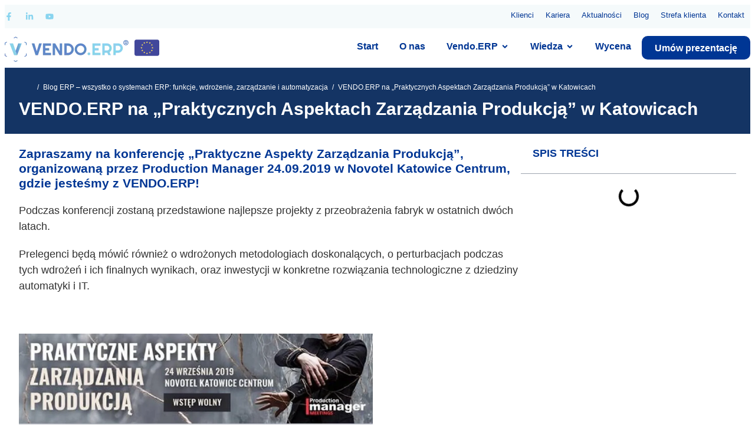

--- FILE ---
content_type: text/html; charset=UTF-8
request_url: https://www.cfi.pl/vendo-erp-na-praktycznych-aspektach-zarzadzania-produkcja-w-katowicach/
body_size: 65657
content:
<!doctype html>
<html lang="pl-PL">
<head><meta charset="UTF-8"><script>if(navigator.userAgent.match(/MSIE|Internet Explorer/i)||navigator.userAgent.match(/Trident\/7\..*?rv:11/i)){var href=document.location.href;if(!href.match(/[?&]nowprocket/)){if(href.indexOf("?")==-1){if(href.indexOf("#")==-1){document.location.href=href+"?nowprocket=1"}else{document.location.href=href.replace("#","?nowprocket=1#")}}else{if(href.indexOf("#")==-1){document.location.href=href+"&nowprocket=1"}else{document.location.href=href.replace("#","&nowprocket=1#")}}}}</script><script>(()=>{class RocketLazyLoadScripts{constructor(){this.v="2.0.3",this.userEvents=["keydown","keyup","mousedown","mouseup","mousemove","mouseover","mouseenter","mouseout","mouseleave","touchmove","touchstart","touchend","touchcancel","wheel","click","dblclick","input","visibilitychange"],this.attributeEvents=["onblur","onclick","oncontextmenu","ondblclick","onfocus","onmousedown","onmouseenter","onmouseleave","onmousemove","onmouseout","onmouseover","onmouseup","onmousewheel","onscroll","onsubmit"]}async t(){this.i(),this.o(),/iP(ad|hone)/.test(navigator.userAgent)&&this.h(),this.u(),this.l(this),this.m(),this.k(this),this.p(this),this._(),await Promise.all([this.R(),this.L()]),this.lastBreath=Date.now(),this.S(this),this.P(),this.D(),this.O(),this.M(),await this.C(this.delayedScripts.normal),await this.C(this.delayedScripts.defer),await this.C(this.delayedScripts.async),this.F("domReady"),await this.T(),await this.j(),await this.I(),this.F("windowLoad"),await this.A(),window.dispatchEvent(new Event("rocket-allScriptsLoaded")),this.everythingLoaded=!0,this.lastTouchEnd&&await new Promise((t=>setTimeout(t,500-Date.now()+this.lastTouchEnd))),this.H(),this.F("all"),this.U(),this.W()}i(){this.CSPIssue=sessionStorage.getItem("rocketCSPIssue"),document.addEventListener("securitypolicyviolation",(t=>{this.CSPIssue||"script-src-elem"!==t.violatedDirective||"data"!==t.blockedURI||(this.CSPIssue=!0,sessionStorage.setItem("rocketCSPIssue",!0))}),{isRocket:!0})}o(){window.addEventListener("pageshow",(t=>{this.persisted=t.persisted,this.realWindowLoadedFired=!0}),{isRocket:!0}),window.addEventListener("pagehide",(()=>{this.onFirstUserAction=null}),{isRocket:!0})}h(){let t;function e(e){t=e}window.addEventListener("touchstart",e,{isRocket:!0}),window.addEventListener("touchend",(function i(o){Math.abs(o.changedTouches[0].pageX-t.changedTouches[0].pageX)<10&&Math.abs(o.changedTouches[0].pageY-t.changedTouches[0].pageY)<10&&o.timeStamp-t.timeStamp<200&&(o.target.dispatchEvent(new PointerEvent("click",{target:o.target,bubbles:!0,cancelable:!0,detail:1})),event.preventDefault(),window.removeEventListener("touchstart",e,{isRocket:!0}),window.removeEventListener("touchend",i,{isRocket:!0}))}),{isRocket:!0})}q(t){this.userActionTriggered||("mousemove"!==t.type||this.firstMousemoveIgnored?"keyup"===t.type||"mouseover"===t.type||"mouseout"===t.type||(this.userActionTriggered=!0,this.onFirstUserAction&&this.onFirstUserAction()):this.firstMousemoveIgnored=!0),"click"===t.type&&t.preventDefault(),this.savedUserEvents.length>0&&(t.stopPropagation(),t.stopImmediatePropagation()),"touchstart"===this.lastEvent&&"touchend"===t.type&&(this.lastTouchEnd=Date.now()),"click"===t.type&&(this.lastTouchEnd=0),this.lastEvent=t.type,this.savedUserEvents.push(t)}u(){this.savedUserEvents=[],this.userEventHandler=this.q.bind(this),this.userEvents.forEach((t=>window.addEventListener(t,this.userEventHandler,{passive:!1,isRocket:!0})))}U(){this.userEvents.forEach((t=>window.removeEventListener(t,this.userEventHandler,{passive:!1,isRocket:!0}))),this.savedUserEvents.forEach((t=>{t.target.dispatchEvent(new window[t.constructor.name](t.type,t))}))}m(){this.eventsMutationObserver=new MutationObserver((t=>{const e="return false";for(const i of t){if("attributes"===i.type){const t=i.target.getAttribute(i.attributeName);t&&t!==e&&(i.target.setAttribute("data-rocket-"+i.attributeName,t),i.target["rocket"+i.attributeName]=new Function("event",t),i.target.setAttribute(i.attributeName,e))}"childList"===i.type&&i.addedNodes.forEach((t=>{if(t.nodeType===Node.ELEMENT_NODE)for(const i of t.attributes)this.attributeEvents.includes(i.name)&&i.value&&""!==i.value&&(t.setAttribute("data-rocket-"+i.name,i.value),t["rocket"+i.name]=new Function("event",i.value),t.setAttribute(i.name,e))}))}})),this.eventsMutationObserver.observe(document,{subtree:!0,childList:!0,attributeFilter:this.attributeEvents})}H(){this.eventsMutationObserver.disconnect(),this.attributeEvents.forEach((t=>{document.querySelectorAll("[data-rocket-"+t+"]").forEach((e=>{e.setAttribute(t,e.getAttribute("data-rocket-"+t)),e.removeAttribute("data-rocket-"+t)}))}))}k(t){Object.defineProperty(HTMLElement.prototype,"onclick",{get(){return this.rocketonclick||null},set(e){this.rocketonclick=e,this.setAttribute(t.everythingLoaded?"onclick":"data-rocket-onclick","this.rocketonclick(event)")}})}S(t){function e(e,i){let o=e[i];e[i]=null,Object.defineProperty(e,i,{get:()=>o,set(s){t.everythingLoaded?o=s:e["rocket"+i]=o=s}})}e(document,"onreadystatechange"),e(window,"onload"),e(window,"onpageshow");try{Object.defineProperty(document,"readyState",{get:()=>t.rocketReadyState,set(e){t.rocketReadyState=e},configurable:!0}),document.readyState="loading"}catch(t){console.log("WPRocket DJE readyState conflict, bypassing")}}l(t){this.originalAddEventListener=EventTarget.prototype.addEventListener,this.originalRemoveEventListener=EventTarget.prototype.removeEventListener,this.savedEventListeners=[],EventTarget.prototype.addEventListener=function(e,i,o){o&&o.isRocket||!t.B(e,this)&&!t.userEvents.includes(e)||t.B(e,this)&&!t.userActionTriggered||e.startsWith("rocket-")||t.everythingLoaded?t.originalAddEventListener.call(this,e,i,o):t.savedEventListeners.push({target:this,remove:!1,type:e,func:i,options:o})},EventTarget.prototype.removeEventListener=function(e,i,o){o&&o.isRocket||!t.B(e,this)&&!t.userEvents.includes(e)||t.B(e,this)&&!t.userActionTriggered||e.startsWith("rocket-")||t.everythingLoaded?t.originalRemoveEventListener.call(this,e,i,o):t.savedEventListeners.push({target:this,remove:!0,type:e,func:i,options:o})}}F(t){"all"===t&&(EventTarget.prototype.addEventListener=this.originalAddEventListener,EventTarget.prototype.removeEventListener=this.originalRemoveEventListener),this.savedEventListeners=this.savedEventListeners.filter((e=>{let i=e.type,o=e.target||window;return"domReady"===t&&"DOMContentLoaded"!==i&&"readystatechange"!==i||("windowLoad"===t&&"load"!==i&&"readystatechange"!==i&&"pageshow"!==i||(this.B(i,o)&&(i="rocket-"+i),e.remove?o.removeEventListener(i,e.func,e.options):o.addEventListener(i,e.func,e.options),!1))}))}p(t){let e;function i(e){return t.everythingLoaded?e:e.split(" ").map((t=>"load"===t||t.startsWith("load.")?"rocket-jquery-load":t)).join(" ")}function o(o){function s(e){const s=o.fn[e];o.fn[e]=o.fn.init.prototype[e]=function(){return this[0]===window&&t.userActionTriggered&&("string"==typeof arguments[0]||arguments[0]instanceof String?arguments[0]=i(arguments[0]):"object"==typeof arguments[0]&&Object.keys(arguments[0]).forEach((t=>{const e=arguments[0][t];delete arguments[0][t],arguments[0][i(t)]=e}))),s.apply(this,arguments),this}}if(o&&o.fn&&!t.allJQueries.includes(o)){const e={DOMContentLoaded:[],"rocket-DOMContentLoaded":[]};for(const t in e)document.addEventListener(t,(()=>{e[t].forEach((t=>t()))}),{isRocket:!0});o.fn.ready=o.fn.init.prototype.ready=function(i){function s(){parseInt(o.fn.jquery)>2?setTimeout((()=>i.bind(document)(o))):i.bind(document)(o)}return t.realDomReadyFired?!t.userActionTriggered||t.fauxDomReadyFired?s():e["rocket-DOMContentLoaded"].push(s):e.DOMContentLoaded.push(s),o([])},s("on"),s("one"),s("off"),t.allJQueries.push(o)}e=o}t.allJQueries=[],o(window.jQuery),Object.defineProperty(window,"jQuery",{get:()=>e,set(t){o(t)}})}P(){const t=new Map;document.write=document.writeln=function(e){const i=document.currentScript,o=document.createRange(),s=i.parentElement;let n=t.get(i);void 0===n&&(n=i.nextSibling,t.set(i,n));const c=document.createDocumentFragment();o.setStart(c,0),c.appendChild(o.createContextualFragment(e)),s.insertBefore(c,n)}}async R(){return new Promise((t=>{this.userActionTriggered?t():this.onFirstUserAction=t}))}async L(){return new Promise((t=>{document.addEventListener("DOMContentLoaded",(()=>{this.realDomReadyFired=!0,t()}),{isRocket:!0})}))}async I(){return this.realWindowLoadedFired?Promise.resolve():new Promise((t=>{window.addEventListener("load",t,{isRocket:!0})}))}M(){this.pendingScripts=[];this.scriptsMutationObserver=new MutationObserver((t=>{for(const e of t)e.addedNodes.forEach((t=>{"SCRIPT"!==t.tagName||t.noModule||t.isWPRocket||this.pendingScripts.push({script:t,promise:new Promise((e=>{const i=()=>{const i=this.pendingScripts.findIndex((e=>e.script===t));i>=0&&this.pendingScripts.splice(i,1),e()};t.addEventListener("load",i,{isRocket:!0}),t.addEventListener("error",i,{isRocket:!0}),setTimeout(i,1e3)}))})}))})),this.scriptsMutationObserver.observe(document,{childList:!0,subtree:!0})}async j(){await this.J(),this.pendingScripts.length?(await this.pendingScripts[0].promise,await this.j()):this.scriptsMutationObserver.disconnect()}D(){this.delayedScripts={normal:[],async:[],defer:[]},document.querySelectorAll("script[type$=rocketlazyloadscript]").forEach((t=>{t.hasAttribute("data-rocket-src")?t.hasAttribute("async")&&!1!==t.async?this.delayedScripts.async.push(t):t.hasAttribute("defer")&&!1!==t.defer||"module"===t.getAttribute("data-rocket-type")?this.delayedScripts.defer.push(t):this.delayedScripts.normal.push(t):this.delayedScripts.normal.push(t)}))}async _(){await this.L();let t=[];document.querySelectorAll("script[type$=rocketlazyloadscript][data-rocket-src]").forEach((e=>{let i=e.getAttribute("data-rocket-src");if(i&&!i.startsWith("data:")){i.startsWith("//")&&(i=location.protocol+i);try{const o=new URL(i).origin;o!==location.origin&&t.push({src:o,crossOrigin:e.crossOrigin||"module"===e.getAttribute("data-rocket-type")})}catch(t){}}})),t=[...new Map(t.map((t=>[JSON.stringify(t),t]))).values()],this.N(t,"preconnect")}async $(t){if(await this.G(),!0!==t.noModule||!("noModule"in HTMLScriptElement.prototype))return new Promise((e=>{let i;function o(){(i||t).setAttribute("data-rocket-status","executed"),e()}try{if(navigator.userAgent.includes("Firefox/")||""===navigator.vendor||this.CSPIssue)i=document.createElement("script"),[...t.attributes].forEach((t=>{let e=t.nodeName;"type"!==e&&("data-rocket-type"===e&&(e="type"),"data-rocket-src"===e&&(e="src"),i.setAttribute(e,t.nodeValue))})),t.text&&(i.text=t.text),t.nonce&&(i.nonce=t.nonce),i.hasAttribute("src")?(i.addEventListener("load",o,{isRocket:!0}),i.addEventListener("error",(()=>{i.setAttribute("data-rocket-status","failed-network"),e()}),{isRocket:!0}),setTimeout((()=>{i.isConnected||e()}),1)):(i.text=t.text,o()),i.isWPRocket=!0,t.parentNode.replaceChild(i,t);else{const i=t.getAttribute("data-rocket-type"),s=t.getAttribute("data-rocket-src");i?(t.type=i,t.removeAttribute("data-rocket-type")):t.removeAttribute("type"),t.addEventListener("load",o,{isRocket:!0}),t.addEventListener("error",(i=>{this.CSPIssue&&i.target.src.startsWith("data:")?(console.log("WPRocket: CSP fallback activated"),t.removeAttribute("src"),this.$(t).then(e)):(t.setAttribute("data-rocket-status","failed-network"),e())}),{isRocket:!0}),s?(t.fetchPriority="high",t.removeAttribute("data-rocket-src"),t.src=s):t.src="data:text/javascript;base64,"+window.btoa(unescape(encodeURIComponent(t.text)))}}catch(i){t.setAttribute("data-rocket-status","failed-transform"),e()}}));t.setAttribute("data-rocket-status","skipped")}async C(t){const e=t.shift();return e?(e.isConnected&&await this.$(e),this.C(t)):Promise.resolve()}O(){this.N([...this.delayedScripts.normal,...this.delayedScripts.defer,...this.delayedScripts.async],"preload")}N(t,e){this.trash=this.trash||[];let i=!0;var o=document.createDocumentFragment();t.forEach((t=>{const s=t.getAttribute&&t.getAttribute("data-rocket-src")||t.src;if(s&&!s.startsWith("data:")){const n=document.createElement("link");n.href=s,n.rel=e,"preconnect"!==e&&(n.as="script",n.fetchPriority=i?"high":"low"),t.getAttribute&&"module"===t.getAttribute("data-rocket-type")&&(n.crossOrigin=!0),t.crossOrigin&&(n.crossOrigin=t.crossOrigin),t.integrity&&(n.integrity=t.integrity),t.nonce&&(n.nonce=t.nonce),o.appendChild(n),this.trash.push(n),i=!1}})),document.head.appendChild(o)}W(){this.trash.forEach((t=>t.remove()))}async T(){try{document.readyState="interactive"}catch(t){}this.fauxDomReadyFired=!0;try{await this.G(),document.dispatchEvent(new Event("rocket-readystatechange")),await this.G(),document.rocketonreadystatechange&&document.rocketonreadystatechange(),await this.G(),document.dispatchEvent(new Event("rocket-DOMContentLoaded")),await this.G(),window.dispatchEvent(new Event("rocket-DOMContentLoaded"))}catch(t){console.error(t)}}async A(){try{document.readyState="complete"}catch(t){}try{await this.G(),document.dispatchEvent(new Event("rocket-readystatechange")),await this.G(),document.rocketonreadystatechange&&document.rocketonreadystatechange(),await this.G(),window.dispatchEvent(new Event("rocket-load")),await this.G(),window.rocketonload&&window.rocketonload(),await this.G(),this.allJQueries.forEach((t=>t(window).trigger("rocket-jquery-load"))),await this.G();const t=new Event("rocket-pageshow");t.persisted=this.persisted,window.dispatchEvent(t),await this.G(),window.rocketonpageshow&&window.rocketonpageshow({persisted:this.persisted})}catch(t){console.error(t)}}async G(){Date.now()-this.lastBreath>45&&(await this.J(),this.lastBreath=Date.now())}async J(){return document.hidden?new Promise((t=>setTimeout(t))):new Promise((t=>requestAnimationFrame(t)))}B(t,e){return e===document&&"readystatechange"===t||(e===document&&"DOMContentLoaded"===t||(e===window&&"DOMContentLoaded"===t||(e===window&&"load"===t||e===window&&"pageshow"===t)))}static run(){(new RocketLazyLoadScripts).t()}}RocketLazyLoadScripts.run()})();</script>
	
	<meta name="viewport" content="width=device-width, initial-scale=1">
	<link rel="profile" href="https://gmpg.org/xfn/11">
	<script type="rocketlazyloadscript" data-rocket-type="text/javascript">
	window.dataLayer = window.dataLayer || [];

	function gtag() {
		dataLayer.push(arguments);
	}

	gtag("consent", "default", {
		ad_personalization: "denied",
		ad_storage: "denied",
		ad_user_data: "denied",
		analytics_storage: "denied",
		functionality_storage: "denied",
		personalization_storage: "denied",
		security_storage: "granted",
		wait_for_update: 500,
	});
	gtag("set", "ads_data_redaction", true);
	</script>
<script type="text/javascript"
		id="Cookiebot"
		src="https://consent.cookiebot.com/uc.js"
		data-implementation="wp"
		data-cbid="07961a9d-feb1-4d63-bd65-0d5e670cb4fd"
							defer	></script>
<meta name='robots' content='index, follow, max-image-preview:large, max-snippet:-1, max-video-preview:-1' />

	<!-- This site is optimized with the Yoast SEO Premium plugin v25.6 (Yoast SEO v26.8) - https://yoast.com/product/yoast-seo-premium-wordpress/ -->
	<title>VENDO.ERP na &quot;Praktycznych Aspektach Zarządzania Produkcją&quot; w Katowicach - System ERP Vendo</title>
	<link rel="canonical" href="https://www.cfi.pl/vendo-erp-na-praktycznych-aspektach-zarzadzania-produkcja-w-katowicach/" />
	<meta property="og:locale" content="pl_PL" />
	<meta property="og:type" content="article" />
	<meta property="og:title" content="VENDO.ERP na &quot;Praktycznych Aspektach Zarządzania Produkcją&quot; w Katowicach" />
	<meta property="og:description" content="Zapraszamy na konferencję &#8222;Praktyczne Aspekty Zarządzania Produkcją&#8221;, organizowaną przez Production Manager 24.09.2019 w Novotel Katowice Centrum, gdzie jesteśmy z VENDO.ERP! Podczas konferencji zostaną przedstawione najlepsze projekty z przeobrażenia fabryk w ostatnich dwóch latach. Prelegenci będą mówić również o wdrożonych metodologiach doskonalących, o perturbacjach podczas tych wdrożeń i ich finalnych wynikach, oraz inwestycji w konkretne rozwiązania [&hellip;]" />
	<meta property="og:url" content="https://www.cfi.pl/vendo-erp-na-praktycznych-aspektach-zarzadzania-produkcja-w-katowicach/" />
	<meta property="og:site_name" content="System ERP Vendo" />
	<meta property="article:publisher" content="https://www.facebook.com/CFIsystemyinformatyczne" />
	<meta property="article:published_time" content="2019-09-11T10:00:05+00:00" />
	<meta property="article:modified_time" content="2024-06-07T14:43:18+00:00" />
	<meta property="og:image" content="https://www.cfi.pl/wp-content/uploads/2022/06/production_manager.jpg" />
	<meta property="og:image:width" content="1080" />
	<meta property="og:image:height" content="1080" />
	<meta property="og:image:type" content="image/jpeg" />
	<meta name="author" content="Wojciech Czarnecki" />
	<meta name="twitter:card" content="summary_large_image" />
	<meta name="twitter:label1" content="Napisane przez" />
	<meta name="twitter:data1" content="Wojciech Czarnecki" />
	<meta name="twitter:label2" content="Szacowany czas czytania" />
	<meta name="twitter:data2" content="1 minuta" />
	<script type="application/ld+json" class="yoast-schema-graph">{"@context":"https://schema.org","@graph":[{"@type":"Article","@id":"https://www.cfi.pl/vendo-erp-na-praktycznych-aspektach-zarzadzania-produkcja-w-katowicach/#article","isPartOf":{"@id":"https://www.cfi.pl/vendo-erp-na-praktycznych-aspektach-zarzadzania-produkcja-w-katowicach/"},"author":{"name":"Wojciech Czarnecki","@id":"https://www.cfi.pl/#/schema/person/2ff2f836e513c8c8897fb3ab70534e9e"},"headline":"VENDO.ERP na &#8222;Praktycznych Aspektach Zarządzania Produkcją&#8221; w Katowicach","datePublished":"2019-09-11T10:00:05+00:00","dateModified":"2024-06-07T14:43:18+00:00","mainEntityOfPage":{"@id":"https://www.cfi.pl/vendo-erp-na-praktycznych-aspektach-zarzadzania-produkcja-w-katowicach/"},"wordCount":160,"publisher":{"@id":"https://www.cfi.pl/#organization"},"image":{"@id":"https://www.cfi.pl/vendo-erp-na-praktycznych-aspektach-zarzadzania-produkcja-w-katowicach/#primaryimage"},"thumbnailUrl":"https://www.cfi.pl/wp-content/uploads/2022/06/production_manager.jpg","keywords":["AI","ERP","optymalizacja planowania","planista","planowanie","planowanie produkcji","system ERP","sztuczna inteligencja","wirtualny planista","zarządzanie produkcją"],"articleSection":["Aktualności"],"inLanguage":"pl-PL"},{"@type":"WebPage","@id":"https://www.cfi.pl/vendo-erp-na-praktycznych-aspektach-zarzadzania-produkcja-w-katowicach/","url":"https://www.cfi.pl/vendo-erp-na-praktycznych-aspektach-zarzadzania-produkcja-w-katowicach/","name":"VENDO.ERP na \"Praktycznych Aspektach Zarządzania Produkcją\" w Katowicach - System ERP Vendo","isPartOf":{"@id":"https://www.cfi.pl/#website"},"primaryImageOfPage":{"@id":"https://www.cfi.pl/vendo-erp-na-praktycznych-aspektach-zarzadzania-produkcja-w-katowicach/#primaryimage"},"image":{"@id":"https://www.cfi.pl/vendo-erp-na-praktycznych-aspektach-zarzadzania-produkcja-w-katowicach/#primaryimage"},"thumbnailUrl":"https://www.cfi.pl/wp-content/uploads/2022/06/production_manager.jpg","datePublished":"2019-09-11T10:00:05+00:00","dateModified":"2024-06-07T14:43:18+00:00","breadcrumb":{"@id":"https://www.cfi.pl/vendo-erp-na-praktycznych-aspektach-zarzadzania-produkcja-w-katowicach/#breadcrumb"},"inLanguage":"pl-PL","potentialAction":[{"@type":"ReadAction","target":["https://www.cfi.pl/vendo-erp-na-praktycznych-aspektach-zarzadzania-produkcja-w-katowicach/"]}]},{"@type":"ImageObject","inLanguage":"pl-PL","@id":"https://www.cfi.pl/vendo-erp-na-praktycznych-aspektach-zarzadzania-produkcja-w-katowicach/#primaryimage","url":"https://www.cfi.pl/wp-content/uploads/2022/06/production_manager.jpg","contentUrl":"https://www.cfi.pl/wp-content/uploads/2022/06/production_manager.jpg","width":1080,"height":1080},{"@type":"BreadcrumbList","@id":"https://www.cfi.pl/vendo-erp-na-praktycznych-aspektach-zarzadzania-produkcja-w-katowicach/#breadcrumb","itemListElement":[{"@type":"ListItem","position":1,"name":"Home","item":"https://www.cfi.pl/"},{"@type":"ListItem","position":2,"name":"Blog ERP &#8211; wszystko o systemach ERP: funkcje, wdrożenie, zarządzanie i automatyzacja","item":"https://www.cfi.pl/wiedza/erp-blog/"},{"@type":"ListItem","position":3,"name":"VENDO.ERP na &#8222;Praktycznych Aspektach Zarządzania Produkcją&#8221; w Katowicach"}]},{"@type":"WebSite","@id":"https://www.cfi.pl/#website","url":"https://www.cfi.pl/","name":"System ERP Vendo","description":"ERP dla ambitnej firmy","publisher":{"@id":"https://www.cfi.pl/#organization"},"potentialAction":[{"@type":"SearchAction","target":{"@type":"EntryPoint","urlTemplate":"https://www.cfi.pl/?s={search_term_string}"},"query-input":{"@type":"PropertyValueSpecification","valueRequired":true,"valueName":"search_term_string"}}],"inLanguage":"pl-PL"},{"@type":"Organization","@id":"https://www.cfi.pl/#organization","name":"VENDO.ERP","url":"https://www.cfi.pl/","logo":{"@type":"ImageObject","inLanguage":"pl-PL","@id":"https://www.cfi.pl/#/schema/logo/image/","url":"https://www.cfi.pl/wp-content/uploads/2023/09/VENDO.ERP_logo-niebieskie_R.png","contentUrl":"https://www.cfi.pl/wp-content/uploads/2023/09/VENDO.ERP_logo-niebieskie_R.png","width":2749,"height":589,"caption":"VENDO.ERP"},"image":{"@id":"https://www.cfi.pl/#/schema/logo/image/"},"sameAs":["https://www.facebook.com/CFIsystemyinformatyczne","https://www.linkedin.com/company/vendo-erp/"]},{"@type":"Person","@id":"https://www.cfi.pl/#/schema/person/2ff2f836e513c8c8897fb3ab70534e9e","name":"Wojciech Czarnecki","image":{"@type":"ImageObject","inLanguage":"pl-PL","@id":"https://www.cfi.pl/#/schema/person/image/","url":"https://secure.gravatar.com/avatar/1e34ac863a65e3b6f2b8d9181e7e8816a48e60218b51f5d01a00e9d7f810d55e?s=96&d=mm&r=g","contentUrl":"https://secure.gravatar.com/avatar/1e34ac863a65e3b6f2b8d9181e7e8816a48e60218b51f5d01a00e9d7f810d55e?s=96&d=mm&r=g","caption":"Wojciech Czarnecki"},"sameAs":["https://www.cfi.pl"],"url":"https://www.cfi.pl/author/wojtek/"}]}</script>
	<!-- / Yoast SEO Premium plugin. -->



<link rel="alternate" title="oEmbed (JSON)" type="application/json+oembed" href="https://www.cfi.pl/wp-json/oembed/1.0/embed?url=https%3A%2F%2Fwww.cfi.pl%2Fvendo-erp-na-praktycznych-aspektach-zarzadzania-produkcja-w-katowicach%2F" />
<link rel="alternate" title="oEmbed (XML)" type="text/xml+oembed" href="https://www.cfi.pl/wp-json/oembed/1.0/embed?url=https%3A%2F%2Fwww.cfi.pl%2Fvendo-erp-na-praktycznych-aspektach-zarzadzania-produkcja-w-katowicach%2F&#038;format=xml" />
<style id='wp-img-auto-sizes-contain-inline-css'>
img:is([sizes=auto i],[sizes^="auto," i]){contain-intrinsic-size:3000px 1500px}
/*# sourceURL=wp-img-auto-sizes-contain-inline-css */
</style>
<link rel='stylesheet' id='wp-block-library-css' href='https://www.cfi.pl/wp-includes/css/dist/block-library/style.min.css?ver=6.9' media='all' />
<style id='global-styles-inline-css'>
:root{--wp--preset--aspect-ratio--square: 1;--wp--preset--aspect-ratio--4-3: 4/3;--wp--preset--aspect-ratio--3-4: 3/4;--wp--preset--aspect-ratio--3-2: 3/2;--wp--preset--aspect-ratio--2-3: 2/3;--wp--preset--aspect-ratio--16-9: 16/9;--wp--preset--aspect-ratio--9-16: 9/16;--wp--preset--color--black: #000000;--wp--preset--color--cyan-bluish-gray: #abb8c3;--wp--preset--color--white: #ffffff;--wp--preset--color--pale-pink: #f78da7;--wp--preset--color--vivid-red: #cf2e2e;--wp--preset--color--luminous-vivid-orange: #ff6900;--wp--preset--color--luminous-vivid-amber: #fcb900;--wp--preset--color--light-green-cyan: #7bdcb5;--wp--preset--color--vivid-green-cyan: #00d084;--wp--preset--color--pale-cyan-blue: #8ed1fc;--wp--preset--color--vivid-cyan-blue: #0693e3;--wp--preset--color--vivid-purple: #9b51e0;--wp--preset--gradient--vivid-cyan-blue-to-vivid-purple: linear-gradient(135deg,rgb(6,147,227) 0%,rgb(155,81,224) 100%);--wp--preset--gradient--light-green-cyan-to-vivid-green-cyan: linear-gradient(135deg,rgb(122,220,180) 0%,rgb(0,208,130) 100%);--wp--preset--gradient--luminous-vivid-amber-to-luminous-vivid-orange: linear-gradient(135deg,rgb(252,185,0) 0%,rgb(255,105,0) 100%);--wp--preset--gradient--luminous-vivid-orange-to-vivid-red: linear-gradient(135deg,rgb(255,105,0) 0%,rgb(207,46,46) 100%);--wp--preset--gradient--very-light-gray-to-cyan-bluish-gray: linear-gradient(135deg,rgb(238,238,238) 0%,rgb(169,184,195) 100%);--wp--preset--gradient--cool-to-warm-spectrum: linear-gradient(135deg,rgb(74,234,220) 0%,rgb(151,120,209) 20%,rgb(207,42,186) 40%,rgb(238,44,130) 60%,rgb(251,105,98) 80%,rgb(254,248,76) 100%);--wp--preset--gradient--blush-light-purple: linear-gradient(135deg,rgb(255,206,236) 0%,rgb(152,150,240) 100%);--wp--preset--gradient--blush-bordeaux: linear-gradient(135deg,rgb(254,205,165) 0%,rgb(254,45,45) 50%,rgb(107,0,62) 100%);--wp--preset--gradient--luminous-dusk: linear-gradient(135deg,rgb(255,203,112) 0%,rgb(199,81,192) 50%,rgb(65,88,208) 100%);--wp--preset--gradient--pale-ocean: linear-gradient(135deg,rgb(255,245,203) 0%,rgb(182,227,212) 50%,rgb(51,167,181) 100%);--wp--preset--gradient--electric-grass: linear-gradient(135deg,rgb(202,248,128) 0%,rgb(113,206,126) 100%);--wp--preset--gradient--midnight: linear-gradient(135deg,rgb(2,3,129) 0%,rgb(40,116,252) 100%);--wp--preset--font-size--small: 13px;--wp--preset--font-size--medium: 20px;--wp--preset--font-size--large: 36px;--wp--preset--font-size--x-large: 42px;--wp--preset--spacing--20: 0.44rem;--wp--preset--spacing--30: 0.67rem;--wp--preset--spacing--40: 1rem;--wp--preset--spacing--50: 1.5rem;--wp--preset--spacing--60: 2.25rem;--wp--preset--spacing--70: 3.38rem;--wp--preset--spacing--80: 5.06rem;--wp--preset--shadow--natural: 6px 6px 9px rgba(0, 0, 0, 0.2);--wp--preset--shadow--deep: 12px 12px 50px rgba(0, 0, 0, 0.4);--wp--preset--shadow--sharp: 6px 6px 0px rgba(0, 0, 0, 0.2);--wp--preset--shadow--outlined: 6px 6px 0px -3px rgb(255, 255, 255), 6px 6px rgb(0, 0, 0);--wp--preset--shadow--crisp: 6px 6px 0px rgb(0, 0, 0);}:root { --wp--style--global--content-size: 800px;--wp--style--global--wide-size: 1200px; }:where(body) { margin: 0; }.wp-site-blocks > .alignleft { float: left; margin-right: 2em; }.wp-site-blocks > .alignright { float: right; margin-left: 2em; }.wp-site-blocks > .aligncenter { justify-content: center; margin-left: auto; margin-right: auto; }:where(.wp-site-blocks) > * { margin-block-start: 24px; margin-block-end: 0; }:where(.wp-site-blocks) > :first-child { margin-block-start: 0; }:where(.wp-site-blocks) > :last-child { margin-block-end: 0; }:root { --wp--style--block-gap: 24px; }:root :where(.is-layout-flow) > :first-child{margin-block-start: 0;}:root :where(.is-layout-flow) > :last-child{margin-block-end: 0;}:root :where(.is-layout-flow) > *{margin-block-start: 24px;margin-block-end: 0;}:root :where(.is-layout-constrained) > :first-child{margin-block-start: 0;}:root :where(.is-layout-constrained) > :last-child{margin-block-end: 0;}:root :where(.is-layout-constrained) > *{margin-block-start: 24px;margin-block-end: 0;}:root :where(.is-layout-flex){gap: 24px;}:root :where(.is-layout-grid){gap: 24px;}.is-layout-flow > .alignleft{float: left;margin-inline-start: 0;margin-inline-end: 2em;}.is-layout-flow > .alignright{float: right;margin-inline-start: 2em;margin-inline-end: 0;}.is-layout-flow > .aligncenter{margin-left: auto !important;margin-right: auto !important;}.is-layout-constrained > .alignleft{float: left;margin-inline-start: 0;margin-inline-end: 2em;}.is-layout-constrained > .alignright{float: right;margin-inline-start: 2em;margin-inline-end: 0;}.is-layout-constrained > .aligncenter{margin-left: auto !important;margin-right: auto !important;}.is-layout-constrained > :where(:not(.alignleft):not(.alignright):not(.alignfull)){max-width: var(--wp--style--global--content-size);margin-left: auto !important;margin-right: auto !important;}.is-layout-constrained > .alignwide{max-width: var(--wp--style--global--wide-size);}body .is-layout-flex{display: flex;}.is-layout-flex{flex-wrap: wrap;align-items: center;}.is-layout-flex > :is(*, div){margin: 0;}body .is-layout-grid{display: grid;}.is-layout-grid > :is(*, div){margin: 0;}body{padding-top: 0px;padding-right: 0px;padding-bottom: 0px;padding-left: 0px;}a:where(:not(.wp-element-button)){text-decoration: underline;}:root :where(.wp-element-button, .wp-block-button__link){background-color: #32373c;border-width: 0;color: #fff;font-family: inherit;font-size: inherit;font-style: inherit;font-weight: inherit;letter-spacing: inherit;line-height: inherit;padding-top: calc(0.667em + 2px);padding-right: calc(1.333em + 2px);padding-bottom: calc(0.667em + 2px);padding-left: calc(1.333em + 2px);text-decoration: none;text-transform: inherit;}.has-black-color{color: var(--wp--preset--color--black) !important;}.has-cyan-bluish-gray-color{color: var(--wp--preset--color--cyan-bluish-gray) !important;}.has-white-color{color: var(--wp--preset--color--white) !important;}.has-pale-pink-color{color: var(--wp--preset--color--pale-pink) !important;}.has-vivid-red-color{color: var(--wp--preset--color--vivid-red) !important;}.has-luminous-vivid-orange-color{color: var(--wp--preset--color--luminous-vivid-orange) !important;}.has-luminous-vivid-amber-color{color: var(--wp--preset--color--luminous-vivid-amber) !important;}.has-light-green-cyan-color{color: var(--wp--preset--color--light-green-cyan) !important;}.has-vivid-green-cyan-color{color: var(--wp--preset--color--vivid-green-cyan) !important;}.has-pale-cyan-blue-color{color: var(--wp--preset--color--pale-cyan-blue) !important;}.has-vivid-cyan-blue-color{color: var(--wp--preset--color--vivid-cyan-blue) !important;}.has-vivid-purple-color{color: var(--wp--preset--color--vivid-purple) !important;}.has-black-background-color{background-color: var(--wp--preset--color--black) !important;}.has-cyan-bluish-gray-background-color{background-color: var(--wp--preset--color--cyan-bluish-gray) !important;}.has-white-background-color{background-color: var(--wp--preset--color--white) !important;}.has-pale-pink-background-color{background-color: var(--wp--preset--color--pale-pink) !important;}.has-vivid-red-background-color{background-color: var(--wp--preset--color--vivid-red) !important;}.has-luminous-vivid-orange-background-color{background-color: var(--wp--preset--color--luminous-vivid-orange) !important;}.has-luminous-vivid-amber-background-color{background-color: var(--wp--preset--color--luminous-vivid-amber) !important;}.has-light-green-cyan-background-color{background-color: var(--wp--preset--color--light-green-cyan) !important;}.has-vivid-green-cyan-background-color{background-color: var(--wp--preset--color--vivid-green-cyan) !important;}.has-pale-cyan-blue-background-color{background-color: var(--wp--preset--color--pale-cyan-blue) !important;}.has-vivid-cyan-blue-background-color{background-color: var(--wp--preset--color--vivid-cyan-blue) !important;}.has-vivid-purple-background-color{background-color: var(--wp--preset--color--vivid-purple) !important;}.has-black-border-color{border-color: var(--wp--preset--color--black) !important;}.has-cyan-bluish-gray-border-color{border-color: var(--wp--preset--color--cyan-bluish-gray) !important;}.has-white-border-color{border-color: var(--wp--preset--color--white) !important;}.has-pale-pink-border-color{border-color: var(--wp--preset--color--pale-pink) !important;}.has-vivid-red-border-color{border-color: var(--wp--preset--color--vivid-red) !important;}.has-luminous-vivid-orange-border-color{border-color: var(--wp--preset--color--luminous-vivid-orange) !important;}.has-luminous-vivid-amber-border-color{border-color: var(--wp--preset--color--luminous-vivid-amber) !important;}.has-light-green-cyan-border-color{border-color: var(--wp--preset--color--light-green-cyan) !important;}.has-vivid-green-cyan-border-color{border-color: var(--wp--preset--color--vivid-green-cyan) !important;}.has-pale-cyan-blue-border-color{border-color: var(--wp--preset--color--pale-cyan-blue) !important;}.has-vivid-cyan-blue-border-color{border-color: var(--wp--preset--color--vivid-cyan-blue) !important;}.has-vivid-purple-border-color{border-color: var(--wp--preset--color--vivid-purple) !important;}.has-vivid-cyan-blue-to-vivid-purple-gradient-background{background: var(--wp--preset--gradient--vivid-cyan-blue-to-vivid-purple) !important;}.has-light-green-cyan-to-vivid-green-cyan-gradient-background{background: var(--wp--preset--gradient--light-green-cyan-to-vivid-green-cyan) !important;}.has-luminous-vivid-amber-to-luminous-vivid-orange-gradient-background{background: var(--wp--preset--gradient--luminous-vivid-amber-to-luminous-vivid-orange) !important;}.has-luminous-vivid-orange-to-vivid-red-gradient-background{background: var(--wp--preset--gradient--luminous-vivid-orange-to-vivid-red) !important;}.has-very-light-gray-to-cyan-bluish-gray-gradient-background{background: var(--wp--preset--gradient--very-light-gray-to-cyan-bluish-gray) !important;}.has-cool-to-warm-spectrum-gradient-background{background: var(--wp--preset--gradient--cool-to-warm-spectrum) !important;}.has-blush-light-purple-gradient-background{background: var(--wp--preset--gradient--blush-light-purple) !important;}.has-blush-bordeaux-gradient-background{background: var(--wp--preset--gradient--blush-bordeaux) !important;}.has-luminous-dusk-gradient-background{background: var(--wp--preset--gradient--luminous-dusk) !important;}.has-pale-ocean-gradient-background{background: var(--wp--preset--gradient--pale-ocean) !important;}.has-electric-grass-gradient-background{background: var(--wp--preset--gradient--electric-grass) !important;}.has-midnight-gradient-background{background: var(--wp--preset--gradient--midnight) !important;}.has-small-font-size{font-size: var(--wp--preset--font-size--small) !important;}.has-medium-font-size{font-size: var(--wp--preset--font-size--medium) !important;}.has-large-font-size{font-size: var(--wp--preset--font-size--large) !important;}.has-x-large-font-size{font-size: var(--wp--preset--font-size--x-large) !important;}
/*# sourceURL=global-styles-inline-css */
</style>

<link rel='stylesheet' id='elementor-frontend-css' href='https://www.cfi.pl/wp-content/uploads/elementor/css/custom-frontend.min.css?ver=1768999482' media='all' />
<link rel='stylesheet' id='widget-icon-list-css' href='https://www.cfi.pl/wp-content/uploads/elementor/css/custom-widget-icon-list.min.css?ver=1768999482' media='all' />
<link rel='stylesheet' id='e-animation-fadeIn-css' href='https://www.cfi.pl/wp-content/plugins/elementor/assets/lib/animations/styles/fadeIn.min.css?ver=3.31.0' media='all' />
<link rel='stylesheet' id='widget-mega-menu-css' href='https://www.cfi.pl/wp-content/uploads/elementor/css/custom-pro-widget-mega-menu.min.css?ver=1768999482' media='all' />
<link rel='stylesheet' id='widget-image-css' href='https://www.cfi.pl/wp-content/plugins/elementor/assets/css/widget-image.min.css?ver=3.31.0' media='all' />
<link rel='stylesheet' id='widget-heading-css' href='https://www.cfi.pl/wp-content/plugins/elementor/assets/css/widget-heading.min.css?ver=3.31.0' media='all' />
<link rel='stylesheet' id='widget-icon-box-css' href='https://www.cfi.pl/wp-content/uploads/elementor/css/custom-widget-icon-box.min.css?ver=1768999482' media='all' />
<link rel='stylesheet' id='widget-nav-menu-css' href='https://www.cfi.pl/wp-content/uploads/elementor/css/custom-pro-widget-nav-menu.min.css?ver=1768999482' media='all' />
<link rel='stylesheet' id='e-sticky-css' href='https://www.cfi.pl/wp-content/plugins/elementor-pro/assets/css/modules/sticky.min.css?ver=3.31.0' media='all' />
<link rel='stylesheet' id='widget-form-css' href='https://www.cfi.pl/wp-content/plugins/elementor-pro/assets/css/widget-form.min.css?ver=3.31.0' media='all' />
<link rel='stylesheet' id='widget-breadcrumbs-css' href='https://www.cfi.pl/wp-content/plugins/elementor-pro/assets/css/widget-breadcrumbs.min.css?ver=3.31.0' media='all' />
<link data-minify="1" rel='stylesheet' id='swiper-css' href='https://www.cfi.pl/wp-content/cache/min/1/wp-content/plugins/elementor/assets/lib/swiper/v8/css/swiper.min.css?ver=1768999487' media='all' />
<link rel='stylesheet' id='e-swiper-css' href='https://www.cfi.pl/wp-content/plugins/elementor/assets/css/conditionals/e-swiper.min.css?ver=3.31.0' media='all' />
<link rel='stylesheet' id='widget-post-info-css' href='https://www.cfi.pl/wp-content/plugins/elementor-pro/assets/css/widget-post-info.min.css?ver=3.31.0' media='all' />
<link rel='stylesheet' id='widget-table-of-contents-css' href='https://www.cfi.pl/wp-content/plugins/elementor-pro/assets/css/widget-table-of-contents.min.css?ver=3.31.0' media='all' />
<link rel='stylesheet' id='elementor-post-13042-css' href='https://www.cfi.pl/wp-content/cache/background-css/1/www.cfi.pl/wp-content/uploads/elementor/css/post-13042.css?ver=1768999483&wpr_t=1769036682' media='all' />
<link rel='stylesheet' id='elementor-post-25302-css' href='https://www.cfi.pl/wp-content/uploads/elementor/css/post-25302.css?ver=1768999488' media='all' />
<link rel='stylesheet' id='elementor-post-26000-css' href='https://www.cfi.pl/wp-content/uploads/elementor/css/post-26000.css?ver=1768999488' media='all' />
<link rel='stylesheet' id='elementor-post-14452-css' href='https://www.cfi.pl/wp-content/uploads/elementor/css/post-14452.css?ver=1768999486' media='all' />
<style id='rocket-lazyload-inline-css'>
.rll-youtube-player{position:relative;padding-bottom:56.23%;height:0;overflow:hidden;max-width:100%;}.rll-youtube-player:focus-within{outline: 2px solid currentColor;outline-offset: 5px;}.rll-youtube-player iframe{position:absolute;top:0;left:0;width:100%;height:100%;z-index:100;background:0 0}.rll-youtube-player img{bottom:0;display:block;left:0;margin:auto;max-width:100%;width:100%;position:absolute;right:0;top:0;border:none;height:auto;-webkit-transition:.4s all;-moz-transition:.4s all;transition:.4s all}.rll-youtube-player img:hover{-webkit-filter:brightness(75%)}.rll-youtube-player .play{height:100%;width:100%;left:0;top:0;position:absolute;background:var(--wpr-bg-641bdb31-33d7-4d00-8bb2-b503f734423d) no-repeat center;background-color: transparent !important;cursor:pointer;border:none;}.wp-embed-responsive .wp-has-aspect-ratio .rll-youtube-player{position:absolute;padding-bottom:0;width:100%;height:100%;top:0;bottom:0;left:0;right:0}
/*# sourceURL=rocket-lazyload-inline-css */
</style>
<script type="rocketlazyloadscript" data-rocket-src="https://www.cfi.pl/wp-includes/js/jquery/jquery.min.js?ver=3.7.1" id="jquery-core-js" data-rocket-defer defer></script>
<script type="rocketlazyloadscript" data-rocket-src="https://www.cfi.pl/wp-includes/js/jquery/jquery-migrate.min.js?ver=3.4.1" id="jquery-migrate-js" data-rocket-defer defer></script>
<link rel="https://api.w.org/" href="https://www.cfi.pl/wp-json/" /><link rel="alternate" title="JSON" type="application/json" href="https://www.cfi.pl/wp-json/wp/v2/posts/1920" /><link rel="EditURI" type="application/rsd+xml" title="RSD" href="https://www.cfi.pl/xmlrpc.php?rsd" />
<link rel='shortlink' href='https://www.cfi.pl/?p=1920' />

		<!-- GA Google Analytics @ https://m0n.co/ga -->
		<script type="rocketlazyloadscript" async data-rocket-src="https://www.googletagmanager.com/gtag/js?id=G-JZMWMWGTKS"></script>
		<script type="rocketlazyloadscript">
			window.dataLayer = window.dataLayer || [];
			function gtag(){dataLayer.push(arguments);}
			gtag('js', new Date());
			gtag('config', 'G-JZMWMWGTKS');
		</script>

				<style>
				.e-con.e-parent:nth-of-type(n+4):not(.e-lazyloaded):not(.e-no-lazyload),
				.e-con.e-parent:nth-of-type(n+4):not(.e-lazyloaded):not(.e-no-lazyload) * {
					background-image: none !important;
				}
				@media screen and (max-height: 1024px) {
					.e-con.e-parent:nth-of-type(n+3):not(.e-lazyloaded):not(.e-no-lazyload),
					.e-con.e-parent:nth-of-type(n+3):not(.e-lazyloaded):not(.e-no-lazyload) * {
						background-image: none !important;
					}
				}
				@media screen and (max-height: 640px) {
					.e-con.e-parent:nth-of-type(n+2):not(.e-lazyloaded):not(.e-no-lazyload),
					.e-con.e-parent:nth-of-type(n+2):not(.e-lazyloaded):not(.e-no-lazyload) * {
						background-image: none !important;
					}
				}
			</style>
			<noscript><style id="rocket-lazyload-nojs-css">.rll-youtube-player, [data-lazy-src]{display:none !important;}</style></noscript><link rel='stylesheet' id='lwptoc-main-css' href='https://www.cfi.pl/wp-content/plugins/luckywp-table-of-contents/front/assets/main.min.css?ver=2.1.14' media='all' />
<style id="wpr-lazyload-bg-container"></style><style id="wpr-lazyload-bg-exclusion"></style>
<noscript>
<style id="wpr-lazyload-bg-nostyle">#breadcrumbs >span > span:first-child a{--wpr-bg-f5d3d03f-67e3-4ba1-9ec9-1f03de7860bb: url('https://www.cfi.pl/wp-content/themes/Webgo/img/breadcrumbs-1@2.png');}.cfi-blog-kontener:after{--wpr-bg-225952b9-7196-4a51-bfd8-e167a351bc76: url('https://www.cfi.pl/wp-content/uploads/2022/05/przycisk-2@2.png');}.cfi-blog-kontener:hover:after{--wpr-bg-930e5aac-e902-4198-8bd2-33ed5ff69332: url('https://www.cfi.pl/wp-content/uploads/2022/05/przycisk-1@2.png');}.cfi-wpis-tresc .elementor-widget-text-editor li:before, .cfi-lista-check li:before,.cfi-lista-korzysci li:before,.cfi-lista-wady li:before{--wpr-bg-352799d5-07aa-4e82-aaa9-9d7f89b1183d: url('https://www.cfi.pl/wp-content/uploads/2024/09/cfi-check-1.png');}.cfi-lista-korzysci li:before{--wpr-bg-4d51ca49-6088-47a1-8819-c85cd1122e7e: url('https://www.cfi.pl/wp-content/uploads/2024/10/check-box.svg');}.cfi-lista-wady li:before{--wpr-bg-b0d06c26-7b7a-4ffc-a07b-86066a57fefb: url('https://www.cfi.plm/wp-content/uploads/2024/10/close-square.svg');}.styled_ul ul li::before{--wpr-bg-e1e85e9b-3545-490f-a638-a74f3a3c3856: url('https://www.cfi.pl/wp-content/uploads/img/check@2.png');}.prizes_tiles .large_tile .prize::before{--wpr-bg-c7e65738-f0bb-44c8-9827-525c3b7cf2ec: url('https://www.cfi.pl/wp-content/uploads/img/informacja-1@2.png');}.img_with_dropdown_desc .desc_container h3::before{--wpr-bg-7e3c066d-69c6-4c10-82fa-bd4d46a6bb09: url('https://www.cfi.pl/wp-content/uploads/img/strzalka-3@2.png');}.text_blocks .text_block mark::before{--wpr-bg-14b28c00-4795-44fc-bf32-4d7327cbcd45: url('https://www.cfi.pl/wp-content/uploads/img/mark@2.png');}.rll-youtube-player .play{--wpr-bg-641bdb31-33d7-4d00-8bb2-b503f734423d: url('https://www.cfi.pl/wp-content/plugins/wp-rocket/assets/img/youtube.png');}</style>
</noscript>
<script type="application/javascript">const rocket_pairs = [{"selector":"#breadcrumbs >span > span:first-child a","style":"#breadcrumbs >span > span:first-child a{--wpr-bg-f5d3d03f-67e3-4ba1-9ec9-1f03de7860bb: url('https:\/\/www.cfi.pl\/wp-content\/themes\/Webgo\/img\/breadcrumbs-1@2.png');}","hash":"f5d3d03f-67e3-4ba1-9ec9-1f03de7860bb","url":"https:\/\/www.cfi.pl\/wp-content\/themes\/Webgo\/img\/breadcrumbs-1@2.png"},{"selector":".cfi-blog-kontener","style":".cfi-blog-kontener:after{--wpr-bg-225952b9-7196-4a51-bfd8-e167a351bc76: url('https:\/\/www.cfi.pl\/wp-content\/uploads\/2022\/05\/przycisk-2@2.png');}","hash":"225952b9-7196-4a51-bfd8-e167a351bc76","url":"https:\/\/www.cfi.pl\/wp-content\/uploads\/2022\/05\/przycisk-2@2.png"},{"selector":".cfi-blog-kontener","style":".cfi-blog-kontener:hover:after{--wpr-bg-930e5aac-e902-4198-8bd2-33ed5ff69332: url('https:\/\/www.cfi.pl\/wp-content\/uploads\/2022\/05\/przycisk-1@2.png');}","hash":"930e5aac-e902-4198-8bd2-33ed5ff69332","url":"https:\/\/www.cfi.pl\/wp-content\/uploads\/2022\/05\/przycisk-1@2.png"},{"selector":".cfi-wpis-tresc .elementor-widget-text-editor li, .cfi-lista-check li,.cfi-lista-korzysci li,.cfi-lista-wady li","style":".cfi-wpis-tresc .elementor-widget-text-editor li:before, .cfi-lista-check li:before,.cfi-lista-korzysci li:before,.cfi-lista-wady li:before{--wpr-bg-352799d5-07aa-4e82-aaa9-9d7f89b1183d: url('https:\/\/www.cfi.pl\/wp-content\/uploads\/2024\/09\/cfi-check-1.png');}","hash":"352799d5-07aa-4e82-aaa9-9d7f89b1183d","url":"https:\/\/www.cfi.pl\/wp-content\/uploads\/2024\/09\/cfi-check-1.png"},{"selector":".cfi-lista-korzysci li","style":".cfi-lista-korzysci li:before{--wpr-bg-4d51ca49-6088-47a1-8819-c85cd1122e7e: url('https:\/\/www.cfi.pl\/wp-content\/uploads\/2024\/10\/check-box.svg');}","hash":"4d51ca49-6088-47a1-8819-c85cd1122e7e","url":"https:\/\/www.cfi.pl\/wp-content\/uploads\/2024\/10\/check-box.svg"},{"selector":".cfi-lista-wady li","style":".cfi-lista-wady li:before{--wpr-bg-b0d06c26-7b7a-4ffc-a07b-86066a57fefb: url('https:\/\/www.cfi.plm\/wp-content\/uploads\/2024\/10\/close-square.svg');}","hash":"b0d06c26-7b7a-4ffc-a07b-86066a57fefb","url":"https:\/\/www.cfi.plm\/wp-content\/uploads\/2024\/10\/close-square.svg"},{"selector":".styled_ul ul li","style":".styled_ul ul li::before{--wpr-bg-e1e85e9b-3545-490f-a638-a74f3a3c3856: url('https:\/\/www.cfi.pl\/wp-content\/uploads\/img\/check@2.png');}","hash":"e1e85e9b-3545-490f-a638-a74f3a3c3856","url":"https:\/\/www.cfi.pl\/wp-content\/uploads\/img\/check@2.png"},{"selector":".prizes_tiles .large_tile .prize","style":".prizes_tiles .large_tile .prize::before{--wpr-bg-c7e65738-f0bb-44c8-9827-525c3b7cf2ec: url('https:\/\/www.cfi.pl\/wp-content\/uploads\/img\/informacja-1@2.png');}","hash":"c7e65738-f0bb-44c8-9827-525c3b7cf2ec","url":"https:\/\/www.cfi.pl\/wp-content\/uploads\/img\/informacja-1@2.png"},{"selector":".img_with_dropdown_desc .desc_container h3","style":".img_with_dropdown_desc .desc_container h3::before{--wpr-bg-7e3c066d-69c6-4c10-82fa-bd4d46a6bb09: url('https:\/\/www.cfi.pl\/wp-content\/uploads\/img\/strzalka-3@2.png');}","hash":"7e3c066d-69c6-4c10-82fa-bd4d46a6bb09","url":"https:\/\/www.cfi.pl\/wp-content\/uploads\/img\/strzalka-3@2.png"},{"selector":".text_blocks .text_block mark","style":".text_blocks .text_block mark::before{--wpr-bg-14b28c00-4795-44fc-bf32-4d7327cbcd45: url('https:\/\/www.cfi.pl\/wp-content\/uploads\/img\/mark@2.png');}","hash":"14b28c00-4795-44fc-bf32-4d7327cbcd45","url":"https:\/\/www.cfi.pl\/wp-content\/uploads\/img\/mark@2.png"},{"selector":".rll-youtube-player .play","style":".rll-youtube-player .play{--wpr-bg-641bdb31-33d7-4d00-8bb2-b503f734423d: url('https:\/\/www.cfi.pl\/wp-content\/plugins\/wp-rocket\/assets\/img\/youtube.png');}","hash":"641bdb31-33d7-4d00-8bb2-b503f734423d","url":"https:\/\/www.cfi.pl\/wp-content\/plugins\/wp-rocket\/assets\/img\/youtube.png"}]; const rocket_excluded_pairs = [];</script><meta name="generator" content="WP Rocket 3.19.2.1" data-wpr-features="wpr_lazyload_css_bg_img wpr_delay_js wpr_defer_js wpr_minify_js wpr_lazyload_images wpr_lazyload_iframes wpr_image_dimensions wpr_minify_css wpr_preload_links wpr_desktop" /></head>
<body data-rsssl=1 class="wp-singular post-template-default single single-post postid-1920 single-format-standard wp-custom-logo wp-embed-responsive wp-theme-hello-elementor hello-elementor-default elementor-default elementor-kit-13042 elementor-page-14452">


<a class="skip-link screen-reader-text" href="#content">Przejdź do treści</a>

		<header data-rocket-location-hash="6c222d8ad16773f5bdca340842d4b36b" data-elementor-type="header" data-elementor-id="25302" class="elementor elementor-25302 elementor-location-header" data-elementor-post-type="elementor_library">
			<div class="elementor-element elementor-element-211d948 e-con-full e-flex e-con e-parent" data-id="211d948" data-element_type="container" data-settings="{&quot;sticky&quot;:&quot;top&quot;,&quot;sticky_on&quot;:[&quot;desktop&quot;,&quot;laptop&quot;,&quot;tablet&quot;,&quot;mobile&quot;],&quot;sticky_offset&quot;:0,&quot;sticky_effects_offset&quot;:0,&quot;sticky_anchor_link_offset&quot;:0}">
		<div class="elementor-element elementor-element-e6d69e9 elementor-hidden-mobile elementor-hidden-tablet e-flex e-con-boxed e-con e-child" data-id="e6d69e9" data-element_type="container" data-settings="{&quot;background_background&quot;:&quot;classic&quot;}">
					<div data-rocket-location-hash="7d0ce0601f4dee916c7ce6cc61b61694" class="e-con-inner">
				<div class="elementor-element elementor-element-3a350f0 elementor-icon-list--layout-inline cfi-social-menu-top elementor-list-item-link-full_width elementor-widget elementor-widget-icon-list" data-id="3a350f0" data-element_type="widget" data-widget_type="icon-list.default">
				<div class="elementor-widget-container">
							<ul class="elementor-icon-list-items elementor-inline-items">
							<li class="elementor-icon-list-item elementor-inline-item">
											<a href="https://www.facebook.com/CFIsystemyinformatyczne" target="_blank" rel="nofollow">

												<span class="elementor-icon-list-icon">
							<svg aria-hidden="true" class="e-font-icon-svg e-fab-facebook-f" viewBox="0 0 320 512" xmlns="http://www.w3.org/2000/svg"><path d="M279.14 288l14.22-92.66h-88.91v-60.13c0-25.35 12.42-50.06 52.24-50.06h40.42V6.26S260.43 0 225.36 0c-73.22 0-121.08 44.38-121.08 124.72v70.62H22.89V288h81.39v224h100.17V288z"></path></svg>						</span>
										<span class="elementor-icon-list-text"></span>
											</a>
									</li>
								<li class="elementor-icon-list-item elementor-inline-item">
											<a href="https://www.linkedin.com/company/cfi-systemy-informatyczne-sp-z-o-o" target="_blank" rel="nofollow">

												<span class="elementor-icon-list-icon">
							<svg aria-hidden="true" class="e-font-icon-svg e-fab-linkedin-in" viewBox="0 0 448 512" xmlns="http://www.w3.org/2000/svg"><path d="M100.28 448H7.4V148.9h92.88zM53.79 108.1C24.09 108.1 0 83.5 0 53.8a53.79 53.79 0 0 1 107.58 0c0 29.7-24.1 54.3-53.79 54.3zM447.9 448h-92.68V302.4c0-34.7-.7-79.2-48.29-79.2-48.29 0-55.69 37.7-55.69 76.7V448h-92.78V148.9h89.08v40.8h1.3c12.4-23.5 42.69-48.3 87.88-48.3 94 0 111.28 61.9 111.28 142.3V448z"></path></svg>						</span>
										<span class="elementor-icon-list-text"></span>
											</a>
									</li>
								<li class="elementor-icon-list-item elementor-inline-item">
											<a href="https://www.youtube.com/channel/UC_WBvIsv2OvT74QR7vqM-bA" target="_blank" rel="nofollow">

												<span class="elementor-icon-list-icon">
							<svg aria-hidden="true" class="e-font-icon-svg e-fab-youtube" viewBox="0 0 576 512" xmlns="http://www.w3.org/2000/svg"><path d="M549.655 124.083c-6.281-23.65-24.787-42.276-48.284-48.597C458.781 64 288 64 288 64S117.22 64 74.629 75.486c-23.497 6.322-42.003 24.947-48.284 48.597-11.412 42.867-11.412 132.305-11.412 132.305s0 89.438 11.412 132.305c6.281 23.65 24.787 41.5 48.284 47.821C117.22 448 288 448 288 448s170.78 0 213.371-11.486c23.497-6.321 42.003-24.171 48.284-47.821 11.412-42.867 11.412-132.305 11.412-132.305s0-89.438-11.412-132.305zm-317.51 213.508V175.185l142.739 81.205-142.739 81.201z"></path></svg>						</span>
										<span class="elementor-icon-list-text"></span>
											</a>
									</li>
						</ul>
						</div>
				</div>
				<div class="elementor-element elementor-element-1a1a0d8 e-full_width e-n-menu-layout-horizontal e-n-menu-tablet elementor-widget elementor-widget-n-menu" data-id="1a1a0d8" data-element_type="widget" data-settings="{&quot;menu_items&quot;:[{&quot;item_title&quot;:&quot;Klienci&quot;,&quot;_id&quot;:&quot;4ec79af&quot;,&quot;item_link&quot;:{&quot;url&quot;:&quot;https:\/\/www.cfi.pl\/o-nas\/system-erp-klienci\/&quot;,&quot;is_external&quot;:&quot;&quot;,&quot;nofollow&quot;:&quot;&quot;,&quot;custom_attributes&quot;:&quot;&quot;},&quot;item_dropdown_content&quot;:&quot;no&quot;,&quot;item_icon&quot;:{&quot;value&quot;:&quot;&quot;,&quot;library&quot;:&quot;&quot;},&quot;item_icon_active&quot;:null,&quot;element_id&quot;:&quot;&quot;},{&quot;item_title&quot;:&quot;Kariera&quot;,&quot;_id&quot;:&quot;37d1a80&quot;,&quot;item_link&quot;:{&quot;url&quot;:&quot;https:\/\/www.cfi.pl\/erp-praca\/&quot;,&quot;is_external&quot;:&quot;&quot;,&quot;nofollow&quot;:&quot;&quot;,&quot;custom_attributes&quot;:&quot;&quot;},&quot;item_dropdown_content&quot;:&quot;no&quot;,&quot;item_icon&quot;:{&quot;value&quot;:&quot;&quot;,&quot;library&quot;:&quot;&quot;},&quot;item_icon_active&quot;:null,&quot;element_id&quot;:&quot;&quot;},{&quot;item_title&quot;:&quot;Aktualno\u015bci&quot;,&quot;_id&quot;:&quot;dafbcfd&quot;,&quot;item_link&quot;:{&quot;url&quot;:&quot;https:\/\/www.cfi.pl\/kategoria\/aktualnosci\/&quot;,&quot;is_external&quot;:&quot;&quot;,&quot;nofollow&quot;:&quot;&quot;,&quot;custom_attributes&quot;:&quot;&quot;},&quot;item_dropdown_content&quot;:&quot;no&quot;,&quot;item_icon&quot;:{&quot;value&quot;:&quot;&quot;,&quot;library&quot;:&quot;&quot;},&quot;item_icon_active&quot;:null,&quot;element_id&quot;:&quot;&quot;},{&quot;item_title&quot;:&quot;Blog&quot;,&quot;_id&quot;:&quot;f4c48d5&quot;,&quot;item_link&quot;:{&quot;url&quot;:&quot;https:\/\/www.cfi.pl\/wiedza\/erp-blog\/&quot;,&quot;is_external&quot;:&quot;&quot;,&quot;nofollow&quot;:&quot;&quot;,&quot;custom_attributes&quot;:&quot;&quot;},&quot;item_dropdown_content&quot;:&quot;no&quot;,&quot;item_icon&quot;:{&quot;value&quot;:&quot;&quot;,&quot;library&quot;:&quot;&quot;},&quot;item_icon_active&quot;:null,&quot;element_id&quot;:&quot;&quot;},{&quot;item_title&quot;:&quot;Strefa klienta&quot;,&quot;_id&quot;:&quot;d38603a&quot;,&quot;item_link&quot;:{&quot;url&quot;:&quot;http:\/\/b2b.cfi.pl\/&quot;,&quot;is_external&quot;:&quot;on&quot;,&quot;nofollow&quot;:&quot;&quot;,&quot;custom_attributes&quot;:&quot;&quot;},&quot;item_dropdown_content&quot;:&quot;no&quot;,&quot;item_icon&quot;:{&quot;value&quot;:&quot;&quot;,&quot;library&quot;:&quot;&quot;},&quot;item_icon_active&quot;:null,&quot;element_id&quot;:&quot;&quot;},{&quot;item_title&quot;:&quot;Kontakt&quot;,&quot;_id&quot;:&quot;7f06d77&quot;,&quot;item_link&quot;:{&quot;url&quot;:&quot;https:\/\/www.cfi.pl\/system-erp-kontakt\/&quot;,&quot;is_external&quot;:&quot;&quot;,&quot;nofollow&quot;:&quot;&quot;,&quot;custom_attributes&quot;:&quot;&quot;},&quot;item_dropdown_content&quot;:&quot;no&quot;,&quot;item_icon&quot;:{&quot;value&quot;:&quot;&quot;,&quot;library&quot;:&quot;&quot;},&quot;item_icon_active&quot;:null,&quot;element_id&quot;:&quot;&quot;}],&quot;open_animation&quot;:&quot;fadeIn&quot;,&quot;menu_item_title_distance_from_content&quot;:{&quot;unit&quot;:&quot;px&quot;,&quot;size&quot;:20,&quot;sizes&quot;:[]},&quot;item_position_horizontal&quot;:&quot;end&quot;,&quot;item_position_horizontal_laptop&quot;:&quot;end&quot;,&quot;content_width&quot;:&quot;full_width&quot;,&quot;item_layout&quot;:&quot;horizontal&quot;,&quot;open_on&quot;:&quot;hover&quot;,&quot;horizontal_scroll&quot;:&quot;disable&quot;,&quot;breakpoint_selector&quot;:&quot;tablet&quot;,&quot;menu_item_title_distance_from_content_laptop&quot;:{&quot;unit&quot;:&quot;px&quot;,&quot;size&quot;:&quot;&quot;,&quot;sizes&quot;:[]},&quot;menu_item_title_distance_from_content_tablet&quot;:{&quot;unit&quot;:&quot;px&quot;,&quot;size&quot;:&quot;&quot;,&quot;sizes&quot;:[]},&quot;menu_item_title_distance_from_content_mobile&quot;:{&quot;unit&quot;:&quot;px&quot;,&quot;size&quot;:&quot;&quot;,&quot;sizes&quot;:[]}}" data-widget_type="mega-menu.default">
				<div class="elementor-widget-container">
							<nav class="e-n-menu" data-widget-number="273" aria-label="Menu">
					<button class="e-n-menu-toggle" id="menu-toggle-273" aria-haspopup="true" aria-expanded="false" aria-controls="menubar-273" aria-label="Menu Toggle">
			<span class="e-n-menu-toggle-icon e-open">
				<svg class="e-font-icon-svg e-eicon-menu-bar" viewBox="0 0 1000 1000" xmlns="http://www.w3.org/2000/svg"><path d="M104 333H896C929 333 958 304 958 271S929 208 896 208H104C71 208 42 237 42 271S71 333 104 333ZM104 583H896C929 583 958 554 958 521S929 458 896 458H104C71 458 42 487 42 521S71 583 104 583ZM104 833H896C929 833 958 804 958 771S929 708 896 708H104C71 708 42 737 42 771S71 833 104 833Z"></path></svg>			</span>
			<span class="e-n-menu-toggle-icon e-close">
				<svg class="e-font-icon-svg e-eicon-close" viewBox="0 0 1000 1000" xmlns="http://www.w3.org/2000/svg"><path d="M742 167L500 408 258 167C246 154 233 150 217 150 196 150 179 158 167 167 154 179 150 196 150 212 150 229 154 242 171 254L408 500 167 742C138 771 138 800 167 829 196 858 225 858 254 829L496 587 738 829C750 842 767 846 783 846 800 846 817 842 829 829 842 817 846 804 846 783 846 767 842 750 829 737L588 500 833 258C863 229 863 200 833 171 804 137 775 137 742 167Z"></path></svg>			</span>
		</button>
					<div class="e-n-menu-wrapper" id="menubar-273" aria-labelledby="menu-toggle-273">
				<ul class="e-n-menu-heading">
								<li class="e-n-menu-item">
				<div id="e-n-menu-title-2731" class="e-n-menu-title">
					<a class="e-n-menu-title-container e-focus e-link" href="https://www.cfi.pl/o-nas/system-erp-klienci/">												<span class="e-n-menu-title-text">
							Klienci						</span>
					</a>									</div>
							</li>
					<li class="e-n-menu-item">
				<div id="e-n-menu-title-2732" class="e-n-menu-title">
					<a class="e-n-menu-title-container e-focus e-link" href="https://www.cfi.pl/erp-praca/">												<span class="e-n-menu-title-text">
							Kariera						</span>
					</a>									</div>
							</li>
					<li class="e-n-menu-item">
				<div id="e-n-menu-title-2733" class="e-n-menu-title">
					<a class="e-n-menu-title-container e-focus e-link" href="https://www.cfi.pl/kategoria/aktualnosci/">												<span class="e-n-menu-title-text">
							Aktualności						</span>
					</a>									</div>
							</li>
					<li class="e-n-menu-item">
				<div id="e-n-menu-title-2734" class="e-n-menu-title">
					<a class="e-n-menu-title-container e-focus e-link" href="https://www.cfi.pl/wiedza/erp-blog/">												<span class="e-n-menu-title-text">
							Blog						</span>
					</a>									</div>
							</li>
					<li class="e-n-menu-item">
				<div id="e-n-menu-title-2735" class="e-n-menu-title">
					<a class="e-n-menu-title-container e-focus e-link" href="http://b2b.cfi.pl/" target="_blank">												<span class="e-n-menu-title-text">
							Strefa klienta						</span>
					</a>									</div>
							</li>
					<li class="e-n-menu-item">
				<div id="e-n-menu-title-2736" class="e-n-menu-title">
					<a class="e-n-menu-title-container e-focus e-link" href="https://www.cfi.pl/system-erp-kontakt/">												<span class="e-n-menu-title-text">
							Kontakt						</span>
					</a>									</div>
							</li>
						</ul>
			</div>
		</nav>
						</div>
				</div>
					</div>
				</div>
		<div class="elementor-element elementor-element-19dc113 e-flex e-con-boxed e-con e-child" data-id="19dc113" data-element_type="container" data-settings="{&quot;background_background&quot;:&quot;classic&quot;}">
					<div data-rocket-location-hash="456ea9f7c556a7611a63847305a63a95" class="e-con-inner">
				<div class="elementor-element elementor-element-149a69c elementor-widget elementor-widget-theme-site-logo elementor-widget-image" data-id="149a69c" data-element_type="widget" data-widget_type="theme-site-logo.default">
				<div class="elementor-widget-container">
											<a href="https://www.cfi.pl">
			<img width="220" height="47" src="data:image/svg+xml,%3Csvg%20xmlns='http://www.w3.org/2000/svg'%20viewBox='0%200%20220%2047'%3E%3C/svg%3E" title="VENDO.ERP_logo-niebieskie_R" alt="VENDO.ERP_logo-niebieskie_R" data-lazy-src="https://www.cfi.pl/wp-content/uploads/elementor/thumbs/VENDO.ERP_logo-niebieskie_R-qcnawm3c0ly0ky5ni4l0yg8adzb0n6v6zep9jg42c6.png" /><noscript><img width="220" height="47" src="https://www.cfi.pl/wp-content/uploads/elementor/thumbs/VENDO.ERP_logo-niebieskie_R-qcnawm3c0ly0ky5ni4l0yg8adzb0n6v6zep9jg42c6.png" title="VENDO.ERP_logo-niebieskie_R" alt="VENDO.ERP_logo-niebieskie_R" loading="lazy" /></noscript>				</a>
											</div>
				</div>
				<div class="elementor-element elementor-element-e251009 elementor-view-default elementor-widget elementor-widget-icon" data-id="e251009" data-element_type="widget" data-widget_type="icon.default">
				<div class="elementor-widget-container">
							<div class="elementor-icon-wrapper">
			<a class="elementor-icon" href="https://www.cfi.pl/o-nas/projekty-unijne/" title="Projekty unijne">
			<svg xmlns="http://www.w3.org/2000/svg" xmlns:xlink="http://www.w3.org/1999/xlink" height="800px" width="800px" id="Layer_1" viewBox="0 0 512 512" xml:space="preserve"> <path style="fill:#41479B;" d="M473.655,88.275H38.345C17.167,88.275,0,105.442,0,126.62V385.38 c0,21.177,17.167,38.345,38.345,38.345h435.31c21.177,0,38.345-17.167,38.345-38.345V126.62 C512,105.442,494.833,88.275,473.655,88.275z"></path> <g> <path style="fill:#FFE15A;" d="M259.59,126.684l3.54,10.613l11.187,0.087c1.449,0.011,2.049,1.859,0.884,2.72l-9,6.646 l3.374,10.666c0.437,1.38-1.135,2.524-2.314,1.681l-9.101-6.506l-9.101,6.506c-1.178,0.842-2.751-0.3-2.314-1.681l3.374-10.666 l-9-6.646c-1.165-0.861-0.565-2.709,0.884-2.72l11.187-0.087l3.54-10.613C257.187,125.31,259.132,125.31,259.59,126.684z"></path> <path style="fill:#FFE15A;" d="M259.59,354.547l3.54,10.613l11.187,0.087c1.449,0.011,2.049,1.859,0.884,2.72l-9,6.646 l3.374,10.666c0.437,1.38-1.135,2.524-2.314,1.681l-9.101-6.506l-9.101,6.506c-1.178,0.842-2.751-0.3-2.314-1.681l3.374-10.666 l-9-6.646c-1.165-0.861-0.565-2.709,0.884-2.72l11.187-0.087l3.54-10.613C257.187,353.172,259.132,353.172,259.59,354.547z"></path> <path style="fill:#FFE15A;" d="M373.521,240.615l3.54,10.613l11.187,0.087c1.449,0.011,2.049,1.859,0.884,2.72l-9,6.646 l3.374,10.666c0.437,1.38-1.135,2.524-2.314,1.681l-9.101-6.506l-9.101,6.506c-1.178,0.842-2.751-0.3-2.314-1.681l3.374-10.666 l-9-6.646c-1.165-0.861-0.565-2.709,0.884-2.72l11.187-0.087l3.54-10.613C371.118,239.242,373.063,239.242,373.521,240.615z"></path> <path style="fill:#FFE15A;" d="M145.658,240.615l3.54,10.613l11.187,0.087c1.449,0.011,2.049,1.859,0.884,2.72l-9,6.646 l3.374,10.666c0.437,1.38-1.135,2.524-2.314,1.681l-9.101-6.506l-9.101,6.506c-1.178,0.842-2.751-0.3-2.314-1.681l3.374-10.666 l-9-6.646c-1.165-0.861-0.565-2.709,0.884-2.72l11.187-0.087l3.54-10.613C143.256,239.242,145.201,239.242,145.658,240.615z"></path> <path style="fill:#FFE15A;" d="M162.762,181.119l3.54,10.613l11.187,0.087c1.449,0.011,2.049,1.859,0.884,2.72l-9,6.646 l3.374,10.666c0.437,1.38-1.135,2.524-2.314,1.681l-9.101-6.506l-9.101,6.506c-1.178,0.842-2.751-0.3-2.314-1.681l3.374-10.666 l-9-6.646c-1.165-0.861-0.565-2.709,0.884-2.72l11.187-0.087l3.54-10.613C160.36,179.745,162.303,179.745,162.762,181.119z"></path> <path style="fill:#FFE15A;" d="M360.096,295.05l3.54,10.613l11.187,0.087c1.449,0.011,2.049,1.859,0.884,2.72l-9,6.646 l3.374,10.666c0.437,1.382-1.135,2.524-2.314,1.681l-9.101-6.506l-9.101,6.506c-1.178,0.842-2.751-0.3-2.314-1.681l3.374-10.666 l-9-6.646c-1.165-0.861-0.565-2.709,0.884-2.72l11.187-0.087l3.54-10.613C357.694,293.677,359.638,293.677,360.096,295.05z"></path> <path style="fill:#FFE15A;" d="M318.395,139.417l3.54,10.613l11.187,0.087c1.449,0.011,2.049,1.859,0.884,2.72l-9,6.646 l3.374,10.666c0.437,1.38-1.135,2.524-2.314,1.681l-9.101-6.506l-9.102,6.506c-1.178,0.842-2.751-0.3-2.314-1.681l3.374-10.666 l-9-6.646c-1.165-0.861-0.565-2.709,0.884-2.72l11.187-0.087l3.54-10.613C315.992,138.044,317.935,138.044,318.395,139.417z"></path> <path style="fill:#FFE15A;" d="M204.463,336.753l3.54,10.613l11.187,0.087c1.449,0.011,2.049,1.859,0.884,2.72l-9,6.646 l3.374,10.666c0.437,1.38-1.135,2.524-2.314,1.681l-9.101-6.506l-9.101,6.506c-1.178,0.842-2.751-0.3-2.314-1.681l3.374-10.666 l-9-6.646c-1.165-0.861-0.565-2.709,0.884-2.72l11.187-0.086l3.54-10.613C202.061,335.378,204.006,335.378,204.463,336.753z"></path> <path style="fill:#FFE15A;" d="M357.236,181.119l-3.54,10.613l-11.187,0.087c-1.449,0.011-2.049,1.859-0.884,2.72l9,6.646 l-3.374,10.666c-0.437,1.38,1.135,2.524,2.314,1.681l9.101-6.506l9.101,6.506c1.178,0.842,2.751-0.3,2.314-1.681l-3.374-10.666 l9-6.646c1.165-0.861,0.565-2.709-0.884-2.72l-11.187-0.087l-3.54-10.613C359.638,179.745,357.694,179.745,357.236,181.119z"></path> <path style="fill:#FFE15A;" d="M159.902,295.05l-3.54,10.613l-11.187,0.087c-1.449,0.011-2.049,1.859-0.884,2.72l9,6.646 l-3.374,10.666c-0.437,1.382,1.135,2.524,2.314,1.681l9.101-6.506l9.101,6.506c1.178,0.842,2.751-0.3,2.314-1.681l-3.374-10.666 l9-6.646c1.165-0.861,0.565-2.709-0.884-2.72l-11.187-0.087l-3.54-10.613C162.303,293.677,160.36,293.677,159.902,295.05z"></path> <path style="fill:#FFE15A;" d="M201.603,139.417l-3.54,10.613l-11.187,0.087c-1.449,0.011-2.049,1.859-0.884,2.72l9,6.646 l-3.374,10.666c-0.437,1.38,1.135,2.524,2.314,1.681l9.101-6.506l9.101,6.506c1.178,0.842,2.751-0.3,2.314-1.681l-3.374-10.666 l9-6.646c1.165-0.861,0.565-2.709-0.884-2.72l-11.187-0.087l-3.54-10.613C204.004,138.044,202.061,138.044,201.603,139.417z"></path> <path style="fill:#FFE15A;" d="M315.534,336.753l-3.54,10.613l-11.187,0.087c-1.449,0.011-2.049,1.859-0.884,2.72l9,6.646 l-3.374,10.666c-0.437,1.38,1.135,2.524,2.314,1.681l9.101-6.506l9.101,6.506c1.178,0.842,2.751-0.3,2.314-1.681l-3.374-10.666 l9-6.646c1.165-0.861,0.565-2.709-0.884-2.72l-11.187-0.086l-3.54-10.613C317.935,335.378,315.992,335.378,315.534,336.753z"></path> </g> </svg>			</a>
		</div>
						</div>
				</div>
				<div class="elementor-element elementor-element-4e09a88 elementor-hidden-tablet elementor-hidden-mobile e-full_width e-n-menu-layout-horizontal e-n-menu-tablet elementor-widget elementor-widget-n-menu" data-id="4e09a88" data-element_type="widget" data-settings="{&quot;menu_items&quot;:[{&quot;_id&quot;:&quot;ae92612&quot;,&quot;item_title&quot;:&quot;Start&quot;,&quot;item_link&quot;:{&quot;url&quot;:&quot;https:\/\/www.cfi.pl\/&quot;,&quot;is_external&quot;:&quot;&quot;,&quot;nofollow&quot;:&quot;&quot;,&quot;custom_attributes&quot;:&quot;&quot;},&quot;item_dropdown_content&quot;:&quot;no&quot;,&quot;item_icon&quot;:{&quot;value&quot;:&quot;&quot;,&quot;library&quot;:&quot;&quot;},&quot;item_icon_active&quot;:null,&quot;element_id&quot;:&quot;&quot;},{&quot;_id&quot;:&quot;e324834&quot;,&quot;item_title&quot;:&quot;O nas&quot;,&quot;item_link&quot;:{&quot;url&quot;:&quot;https:\/\/www.cfi.pl\/producent-systemow-erp\/&quot;,&quot;is_external&quot;:&quot;&quot;,&quot;nofollow&quot;:&quot;&quot;,&quot;custom_attributes&quot;:&quot;&quot;},&quot;item_dropdown_content&quot;:&quot;no&quot;,&quot;item_icon&quot;:{&quot;value&quot;:&quot;&quot;,&quot;library&quot;:&quot;&quot;},&quot;item_icon_active&quot;:null,&quot;element_id&quot;:&quot;&quot;},{&quot;_id&quot;:&quot;3c19aca&quot;,&quot;item_title&quot;:&quot;Vendo.ERP&quot;,&quot;item_dropdown_content&quot;:&quot;yes&quot;,&quot;item_link&quot;:{&quot;url&quot;:&quot;&quot;,&quot;is_external&quot;:&quot;&quot;,&quot;nofollow&quot;:&quot;&quot;,&quot;custom_attributes&quot;:&quot;&quot;},&quot;item_icon&quot;:{&quot;value&quot;:&quot;&quot;,&quot;library&quot;:&quot;&quot;},&quot;item_icon_active&quot;:null,&quot;element_id&quot;:&quot;&quot;},{&quot;item_title&quot;:&quot;Wiedza&quot;,&quot;_id&quot;:&quot;0ad0a15&quot;,&quot;item_dropdown_content&quot;:&quot;yes&quot;,&quot;item_link&quot;:{&quot;url&quot;:&quot;&quot;,&quot;is_external&quot;:&quot;&quot;,&quot;nofollow&quot;:&quot;&quot;,&quot;custom_attributes&quot;:&quot;&quot;},&quot;item_icon&quot;:{&quot;value&quot;:&quot;&quot;,&quot;library&quot;:&quot;&quot;},&quot;item_icon_active&quot;:null,&quot;element_id&quot;:&quot;&quot;},{&quot;_id&quot;:&quot;bdb65be&quot;,&quot;item_title&quot;:&quot;Wycena&quot;,&quot;item_link&quot;:{&quot;url&quot;:&quot;https:\/\/www.cfi.pl\/erp-cena\/&quot;,&quot;is_external&quot;:&quot;&quot;,&quot;nofollow&quot;:&quot;&quot;,&quot;custom_attributes&quot;:&quot;&quot;},&quot;item_dropdown_content&quot;:&quot;no&quot;,&quot;item_icon&quot;:{&quot;value&quot;:&quot;&quot;,&quot;library&quot;:&quot;&quot;},&quot;item_icon_active&quot;:null,&quot;element_id&quot;:&quot;&quot;}],&quot;open_animation&quot;:&quot;fadeIn&quot;,&quot;item_position_horizontal&quot;:&quot;end&quot;,&quot;menu_item_title_distance_from_content&quot;:{&quot;unit&quot;:&quot;px&quot;,&quot;size&quot;:5,&quot;sizes&quot;:[]},&quot;item_position_horizontal_mobile&quot;:&quot;start&quot;,&quot;menu_item_title_distance_from_content_mobile&quot;:{&quot;unit&quot;:&quot;px&quot;,&quot;size&quot;:5,&quot;sizes&quot;:[]},&quot;content_width&quot;:&quot;full_width&quot;,&quot;item_layout&quot;:&quot;horizontal&quot;,&quot;open_on&quot;:&quot;hover&quot;,&quot;horizontal_scroll&quot;:&quot;disable&quot;,&quot;breakpoint_selector&quot;:&quot;tablet&quot;,&quot;menu_item_title_distance_from_content_laptop&quot;:{&quot;unit&quot;:&quot;px&quot;,&quot;size&quot;:&quot;&quot;,&quot;sizes&quot;:[]},&quot;menu_item_title_distance_from_content_tablet&quot;:{&quot;unit&quot;:&quot;px&quot;,&quot;size&quot;:&quot;&quot;,&quot;sizes&quot;:[]}}" data-widget_type="mega-menu.default">
				<div class="elementor-widget-container">
							<nav class="e-n-menu" data-widget-number="818" aria-label="Menu">
					<button class="e-n-menu-toggle" id="menu-toggle-818" aria-haspopup="true" aria-expanded="false" aria-controls="menubar-818" aria-label="Menu Toggle">
			<span class="e-n-menu-toggle-icon e-open">
				<svg class="e-font-icon-svg e-eicon-menu-bar" viewBox="0 0 1000 1000" xmlns="http://www.w3.org/2000/svg"><path d="M104 333H896C929 333 958 304 958 271S929 208 896 208H104C71 208 42 237 42 271S71 333 104 333ZM104 583H896C929 583 958 554 958 521S929 458 896 458H104C71 458 42 487 42 521S71 583 104 583ZM104 833H896C929 833 958 804 958 771S929 708 896 708H104C71 708 42 737 42 771S71 833 104 833Z"></path></svg>			</span>
			<span class="e-n-menu-toggle-icon e-close">
				<svg class="e-font-icon-svg e-eicon-close" viewBox="0 0 1000 1000" xmlns="http://www.w3.org/2000/svg"><path d="M742 167L500 408 258 167C246 154 233 150 217 150 196 150 179 158 167 167 154 179 150 196 150 212 150 229 154 242 171 254L408 500 167 742C138 771 138 800 167 829 196 858 225 858 254 829L496 587 738 829C750 842 767 846 783 846 800 846 817 842 829 829 842 817 846 804 846 783 846 767 842 750 829 737L588 500 833 258C863 229 863 200 833 171 804 137 775 137 742 167Z"></path></svg>			</span>
		</button>
					<div class="e-n-menu-wrapper" id="menubar-818" aria-labelledby="menu-toggle-818">
				<ul class="e-n-menu-heading">
								<li class="e-n-menu-item">
				<div id="e-n-menu-title-8181" class="e-n-menu-title">
					<a class="e-n-menu-title-container e-focus e-link" href="https://www.cfi.pl/">												<span class="e-n-menu-title-text">
							Start						</span>
					</a>									</div>
							</li>
					<li class="e-n-menu-item">
				<div id="e-n-menu-title-8182" class="e-n-menu-title">
					<a class="e-n-menu-title-container e-focus e-link" href="https://www.cfi.pl/producent-systemow-erp/">												<span class="e-n-menu-title-text">
							O nas						</span>
					</a>									</div>
							</li>
					<li class="e-n-menu-item">
				<div id="e-n-menu-title-8183" class="e-n-menu-title">
					<div class="e-n-menu-title-container">												<span class="e-n-menu-title-text">
							Vendo.ERP						</span>
					</div>											<button id="e-n-menu-dropdown-icon-8183" class="e-n-menu-dropdown-icon e-focus" data-tab-index="3" aria-haspopup="true" aria-expanded="false" aria-controls="e-n-menu-content-8183" >
							<span class="e-n-menu-dropdown-icon-opened">
								<svg aria-hidden="true" class="e-font-icon-svg e-fas-caret-up" viewBox="0 0 320 512" xmlns="http://www.w3.org/2000/svg"><path d="M288.662 352H31.338c-17.818 0-26.741-21.543-14.142-34.142l128.662-128.662c7.81-7.81 20.474-7.81 28.284 0l128.662 128.662c12.6 12.599 3.676 34.142-14.142 34.142z"></path></svg>								<span class="elementor-screen-only">Close Vendo.ERP</span>
							</span>
							<span class="e-n-menu-dropdown-icon-closed">
								<svg aria-hidden="true" class="e-font-icon-svg e-fas-angle-down" viewBox="0 0 320 512" xmlns="http://www.w3.org/2000/svg"><path d="M143 352.3L7 216.3c-9.4-9.4-9.4-24.6 0-33.9l22.6-22.6c9.4-9.4 24.6-9.4 33.9 0l96.4 96.4 96.4-96.4c9.4-9.4 24.6-9.4 33.9 0l22.6 22.6c9.4 9.4 9.4 24.6 0 33.9l-136 136c-9.2 9.4-24.4 9.4-33.8 0z"></path></svg>								<span class="elementor-screen-only">Open Vendo.ERP</span>
							</span>
						</button>
									</div>
									<div class="e-n-menu-content">
						<div id="e-n-menu-content-8183" data-tab-index="3" aria-labelledby="e-n-menu-dropdown-icon-8183" class="elementor-element elementor-element-76f1c14 e-flex e-con-boxed e-con e-child" data-id="76f1c14" data-element_type="container" data-settings="{&quot;background_background&quot;:&quot;classic&quot;}">
					<div class="e-con-inner">
		<div class="elementor-element elementor-element-6232a2a e-con-full e-flex e-con e-child" data-id="6232a2a" data-element_type="container" data-settings="{&quot;background_background&quot;:&quot;classic&quot;}">
		<div class="elementor-element elementor-element-ed2459f e-con-full e-flex e-con e-child" data-id="ed2459f" data-element_type="container" data-settings="{&quot;background_background&quot;:&quot;classic&quot;}">
				<div class="elementor-element elementor-element-0d71030 elementor-widget elementor-widget-heading" data-id="0d71030" data-element_type="widget" data-widget_type="heading.default">
				<div class="elementor-widget-container">
					<h2 class="elementor-heading-title elementor-size-default">Produkty VENDO</h2>				</div>
				</div>
		<a class="elementor-element elementor-element-5e60ad3 e-con-full e-flex e-con e-child" data-id="5e60ad3" data-element_type="container" href="https://www.cfi.pl/system-erp/program-erp-vendo/">
				<div class="elementor-element elementor-element-3db5cc2 elementor-mobile-position-left elementor-view-default elementor-position-top elementor-widget elementor-widget-icon-box" data-id="3db5cc2" data-element_type="widget" data-widget_type="icon-box.default">
				<div class="elementor-widget-container">
							<div class="elementor-icon-box-wrapper">

						<div class="elementor-icon-box-icon">
				<span  class="elementor-icon">
				<svg aria-hidden="true" class="e-font-icon-svg e-fas-cogs" viewBox="0 0 640 512" xmlns="http://www.w3.org/2000/svg"><path d="M512.1 191l-8.2 14.3c-3 5.3-9.4 7.5-15.1 5.4-11.8-4.4-22.6-10.7-32.1-18.6-4.6-3.8-5.8-10.5-2.8-15.7l8.2-14.3c-6.9-8-12.3-17.3-15.9-27.4h-16.5c-6 0-11.2-4.3-12.2-10.3-2-12-2.1-24.6 0-37.1 1-6 6.2-10.4 12.2-10.4h16.5c3.6-10.1 9-19.4 15.9-27.4l-8.2-14.3c-3-5.2-1.9-11.9 2.8-15.7 9.5-7.9 20.4-14.2 32.1-18.6 5.7-2.1 12.1.1 15.1 5.4l8.2 14.3c10.5-1.9 21.2-1.9 31.7 0L552 6.3c3-5.3 9.4-7.5 15.1-5.4 11.8 4.4 22.6 10.7 32.1 18.6 4.6 3.8 5.8 10.5 2.8 15.7l-8.2 14.3c6.9 8 12.3 17.3 15.9 27.4h16.5c6 0 11.2 4.3 12.2 10.3 2 12 2.1 24.6 0 37.1-1 6-6.2 10.4-12.2 10.4h-16.5c-3.6 10.1-9 19.4-15.9 27.4l8.2 14.3c3 5.2 1.9 11.9-2.8 15.7-9.5 7.9-20.4 14.2-32.1 18.6-5.7 2.1-12.1-.1-15.1-5.4l-8.2-14.3c-10.4 1.9-21.2 1.9-31.7 0zm-10.5-58.8c38.5 29.6 82.4-14.3 52.8-52.8-38.5-29.7-82.4 14.3-52.8 52.8zM386.3 286.1l33.7 16.8c10.1 5.8 14.5 18.1 10.5 29.1-8.9 24.2-26.4 46.4-42.6 65.8-7.4 8.9-20.2 11.1-30.3 5.3l-29.1-16.8c-16 13.7-34.6 24.6-54.9 31.7v33.6c0 11.6-8.3 21.6-19.7 23.6-24.6 4.2-50.4 4.4-75.9 0-11.5-2-20-11.9-20-23.6V418c-20.3-7.2-38.9-18-54.9-31.7L74 403c-10 5.8-22.9 3.6-30.3-5.3-16.2-19.4-33.3-41.6-42.2-65.7-4-10.9.4-23.2 10.5-29.1l33.3-16.8c-3.9-20.9-3.9-42.4 0-63.4L12 205.8c-10.1-5.8-14.6-18.1-10.5-29 8.9-24.2 26-46.4 42.2-65.8 7.4-8.9 20.2-11.1 30.3-5.3l29.1 16.8c16-13.7 34.6-24.6 54.9-31.7V57.1c0-11.5 8.2-21.5 19.6-23.5 24.6-4.2 50.5-4.4 76-.1 11.5 2 20 11.9 20 23.6v33.6c20.3 7.2 38.9 18 54.9 31.7l29.1-16.8c10-5.8 22.9-3.6 30.3 5.3 16.2 19.4 33.2 41.6 42.1 65.8 4 10.9.1 23.2-10 29.1l-33.7 16.8c3.9 21 3.9 42.5 0 63.5zm-117.6 21.1c59.2-77-28.7-164.9-105.7-105.7-59.2 77 28.7 164.9 105.7 105.7zm243.4 182.7l-8.2 14.3c-3 5.3-9.4 7.5-15.1 5.4-11.8-4.4-22.6-10.7-32.1-18.6-4.6-3.8-5.8-10.5-2.8-15.7l8.2-14.3c-6.9-8-12.3-17.3-15.9-27.4h-16.5c-6 0-11.2-4.3-12.2-10.3-2-12-2.1-24.6 0-37.1 1-6 6.2-10.4 12.2-10.4h16.5c3.6-10.1 9-19.4 15.9-27.4l-8.2-14.3c-3-5.2-1.9-11.9 2.8-15.7 9.5-7.9 20.4-14.2 32.1-18.6 5.7-2.1 12.1.1 15.1 5.4l8.2 14.3c10.5-1.9 21.2-1.9 31.7 0l8.2-14.3c3-5.3 9.4-7.5 15.1-5.4 11.8 4.4 22.6 10.7 32.1 18.6 4.6 3.8 5.8 10.5 2.8 15.7l-8.2 14.3c6.9 8 12.3 17.3 15.9 27.4h16.5c6 0 11.2 4.3 12.2 10.3 2 12 2.1 24.6 0 37.1-1 6-6.2 10.4-12.2 10.4h-16.5c-3.6 10.1-9 19.4-15.9 27.4l8.2 14.3c3 5.2 1.9 11.9-2.8 15.7-9.5 7.9-20.4 14.2-32.1 18.6-5.7 2.1-12.1-.1-15.1-5.4l-8.2-14.3c-10.4 1.9-21.2 1.9-31.7 0zM501.6 431c38.5 29.6 82.4-14.3 52.8-52.8-38.5-29.6-82.4 14.3-52.8 52.8z"></path></svg>				</span>
			</div>
			
						<div class="elementor-icon-box-content">

									<span class="elementor-icon-box-title">
						<span  >
							Vendo ERP						</span>
					</span>
				
									<p class="elementor-icon-box-description">
						Vendo to program do zarządzania klasy ERP dla średnich i dużych firm, które chcą podniesienia efektywności operacyjnej i optymalizacji procesów. Wspiera ewidencję i planowanie zasobów przedsiębiorstwa.					</p>
				
			</div>
			
		</div>
						</div>
				</div>
				</a>
		<a class="elementor-element elementor-element-a133b1d e-con-full e-flex e-con e-child" data-id="a133b1d" data-element_type="container" href="https://www.cfi.pl/system-erp/program-erp-vendo/porgram-vendo-w-chmurze/">
				<div class="elementor-element elementor-element-f810d51 elementor-mobile-position-left elementor-view-default elementor-position-top elementor-widget elementor-widget-icon-box" data-id="f810d51" data-element_type="widget" data-widget_type="icon-box.default">
				<div class="elementor-widget-container">
							<div class="elementor-icon-box-wrapper">

						<div class="elementor-icon-box-icon">
				<span  class="elementor-icon">
				<svg aria-hidden="true" class="e-font-icon-svg e-fab-mixcloud" viewBox="0 0 640 512" xmlns="http://www.w3.org/2000/svg"><path d="M424.43 219.729C416.124 134.727 344.135 68 256.919 68c-72.266 0-136.224 46.516-159.205 114.074-54.545 8.029-96.63 54.822-96.63 111.582 0 62.298 50.668 112.966 113.243 112.966h289.614c52.329 0 94.969-42.362 94.969-94.693 0-45.131-32.118-83.063-74.48-92.2zm-20.489 144.53H114.327c-39.04 0-70.881-31.564-70.881-70.604s31.841-70.604 70.881-70.604c18.827 0 36.548 7.475 49.838 20.766 19.963 19.963 50.133-10.227 30.18-30.18-14.675-14.398-32.672-24.365-52.053-29.349 19.935-44.3 64.79-73.926 114.628-73.926 69.496 0 125.979 56.483 125.979 125.702 0 13.568-2.215 26.857-6.369 39.594-8.943 27.517 32.133 38.939 40.147 13.29 2.769-8.306 4.984-16.889 6.369-25.472 19.381 7.476 33.502 26.303 33.502 48.453 0 28.795-23.535 52.33-52.607 52.33zm235.069-52.33c0 44.024-12.737 86.386-37.102 122.657-4.153 6.092-10.798 9.414-17.72 9.414-16.317 0-27.127-18.826-17.443-32.949 19.381-29.349 29.903-63.682 29.903-99.122s-10.521-69.773-29.903-98.845c-15.655-22.831 19.361-47.24 35.163-23.534 24.366 35.993 37.102 78.356 37.102 122.379zm-70.88 0c0 31.565-9.137 62.021-26.857 88.325-4.153 6.091-10.798 9.136-17.72 9.136-17.201 0-27.022-18.979-17.443-32.948 13.013-19.104 19.658-41.255 19.658-64.513 0-22.981-6.645-45.408-19.658-64.512-15.761-22.986 19.008-47.095 35.163-23.535 17.719 26.026 26.857 56.483 26.857 88.047z"></path></svg>				</span>
			</div>
			
						<div class="elementor-icon-box-content">

									<span class="elementor-icon-box-title">
						<span  >
							Vendo CLOUD						</span>
					</span>
				
									<p class="elementor-icon-box-description">
						Dostęp do funkcjonalności systemu VENDO.ERP z telefonów i tabletów systemem Android i iOS oraz komputerów z dowolnego miejsca na świecie.					</p>
				
			</div>
			
		</div>
						</div>
				</div>
				</a>
				</div>
		<div class="elementor-element elementor-element-dcca76d e-con-full e-flex e-con e-child" data-id="dcca76d" data-element_type="container" data-settings="{&quot;background_background&quot;:&quot;classic&quot;}">
				<div class="elementor-element elementor-element-9753016 elementor-widget elementor-widget-heading" data-id="9753016" data-element_type="widget" data-widget_type="heading.default">
				<div class="elementor-widget-container">
					<span class="elementor-heading-title elementor-size-default">Rozwiązania Vendo ERP i CLOUD dla obszarów</span>				</div>
				</div>
		<div class="elementor-element elementor-element-58b3782 e-grid e-con-full e-con e-child" data-id="58b3782" data-element_type="container">
		<a class="elementor-element elementor-element-b3f3c2f e-con-full e-flex e-con e-child" data-id="b3f3c2f" data-element_type="container" href="https://www.cfi.pl/system-erp/program-produkcyjny/">
				<div class="elementor-element elementor-element-2191559 elementor-position-left elementor-widget__width-auto elementor-mobile-position-left elementor-view-default elementor-widget elementor-widget-icon-box" data-id="2191559" data-element_type="widget" data-widget_type="icon-box.default">
				<div class="elementor-widget-container">
							<div class="elementor-icon-box-wrapper">

						<div class="elementor-icon-box-icon">
				<span  class="elementor-icon">
				<svg xmlns="http://www.w3.org/2000/svg" xmlns:xlink="http://www.w3.org/1999/xlink" xmlns:serif="http://www.serif.com/" width="100%" height="100%" viewBox="0 0 241 257" xml:space="preserve" style="fill-rule:evenodd;clip-rule:evenodd;stroke-linecap:round;stroke-linejoin:round;stroke-miterlimit:10;"> <g transform="matrix(1,0,0,1,-135.631,-128)"> <g transform="matrix(0.500005,0,0,0.500005,128,128)"> <path d="M323.005,232.762L284.984,232.762C282.488,232.763 280.434,234.817 280.433,237.313L280.433,275.334C280.433,275.334 280.433,275.335 280.433,275.335C280.433,277.831 282.487,279.885 284.983,279.885C284.983,279.885 284.984,279.885 284.984,279.885L323.005,279.885C323.005,279.885 323.006,279.885 323.006,279.885C325.502,279.885 327.556,277.831 327.556,275.335C327.556,275.335 327.556,275.334 327.556,275.334L327.556,237.313C327.555,234.817 325.501,232.763 323.005,232.762ZM382.064,7.5L344.043,7.5C341.547,7.501 339.493,9.555 339.492,12.051L339.492,50.072C339.492,50.072 339.492,50.073 339.492,50.073C339.492,52.569 341.546,54.623 344.042,54.623C344.042,54.623 344.043,54.623 344.043,54.623L382.064,54.623C382.064,54.623 382.065,54.623 382.065,54.623C384.561,54.623 386.615,52.569 386.615,50.073C386.615,50.073 386.615,50.072 386.615,50.072L386.615,12.051C386.614,9.555 384.56,7.501 382.064,7.5ZM462.632,187.639L424.61,187.639C422.114,187.64 420.06,189.694 420.059,192.19L420.059,230.211C420.059,230.211 420.059,230.212 420.059,230.212C420.059,232.708 422.113,234.762 424.609,234.762C424.609,234.762 424.61,234.762 424.61,234.762L462.631,234.762C462.631,234.762 462.632,234.762 462.632,234.762C465.128,234.762 467.182,232.708 467.182,230.212C467.182,230.212 467.182,230.211 467.182,230.211L467.182,192.19C467.182,192.19 467.182,192.189 467.182,192.189C467.182,189.693 465.128,187.639 462.632,187.639ZM484.683,67.898L418.503,67.898C418.503,67.898 418.502,67.898 418.502,67.898C416.006,67.898 413.952,69.952 413.952,72.448C413.952,72.448 413.952,72.449 413.952,72.449L413.952,138.629C413.952,138.629 413.952,138.63 413.952,138.63C413.952,141.126 416.006,143.18 418.502,143.18C418.502,143.18 418.503,143.18 418.503,143.18L484.683,143.18C484.683,143.18 484.684,143.18 484.684,143.18C487.18,143.18 489.234,141.126 489.234,138.63C489.234,138.63 489.234,138.629 489.234,138.629L489.234,72.449C489.233,69.953 487.179,67.899 484.683,67.898ZM217.142,269.313C194.591,269.313 176.246,287.659 176.246,310.209C176.246,332.76 194.592,351.105 217.142,351.105C239.692,351.105 258.038,332.759 258.038,310.209C258.038,287.659 239.692,269.313 217.142,269.313ZM321.992,112.869L302.545,112.869C300.049,112.87 297.995,114.924 297.994,117.42L297.994,191.601C297.995,194.097 300.049,196.151 302.545,196.152L376.726,196.152C379.222,196.151 381.276,194.097 381.277,191.601L381.277,117.42C381.276,114.924 379.222,112.87 376.726,112.869L356.992,112.869" style="fill:none;fill-rule:nonzero;stroke:rgb(136,211,238);stroke-width:15px;"></path> <path d="M252.326,147.511L252.326,126.187C252.326,120.414 247.646,115.735 241.874,115.735L192.412,115.735C186.639,115.735 181.96,120.415 181.96,126.187L181.96,152.803C181.96,157.457 178.881,161.545 174.41,162.84C163.576,165.98 153.124,170.314 143.247,175.762C139.182,178.011 134.082,177.293 130.795,174.01L111.965,155.18C107.883,151.098 101.265,151.098 97.183,155.18L62.208,190.155C58.126,194.237 58.126,200.855 62.208,204.937L81.038,223.767C84.321,227.055 85.038,232.153 82.79,236.219C77.343,246.096 73.009,256.548 69.869,267.382C68.581,271.839 64.472,274.931 59.832,274.932L33.214,274.932C27.441,274.932 22.762,279.612 22.762,285.384L22.762,334.846C22.762,340.619 27.442,345.299 33.215,345.299L59.83,345.299C64.47,345.3 68.579,348.391 69.867,352.849C73.007,363.683 77.341,374.134 82.788,384.011C85.037,388.077 84.319,393.176 81.036,396.463L62.206,415.294C58.124,419.376 58.124,425.994 62.206,430.076L97.181,465.051C101.263,469.133 107.881,469.133 111.963,465.051L130.794,446.221C134.081,442.938 139.181,442.221 143.246,444.47C153.123,449.917 163.575,454.251 174.409,457.391C178.866,458.679 181.958,462.788 181.959,467.428L181.959,494.044C181.959,499.817 186.639,504.496 192.411,504.496L241.873,504.496C247.646,504.496 252.325,499.816 252.325,494.044L252.325,467.428C252.325,462.774 255.404,458.686 259.875,457.391C270.709,454.251 281.161,449.917 291.038,444.47C295.103,442.221 300.203,442.938 303.49,446.221L322.32,465.051C326.402,469.133 333.02,469.133 337.102,465.051L372.077,430.076C376.159,425.994 376.159,419.376 372.077,415.294L353.247,396.464C349.964,393.176 349.247,388.077 351.496,384.011C356.943,374.134 361.277,363.683 364.417,352.849C365.705,348.392 369.814,345.3 374.454,345.299L401.069,345.299C406.842,345.299 411.521,340.619 411.521,334.846L411.521,285.384C411.521,279.611 406.841,274.932 401.069,274.932L360.205,274.932C357.469,274.932 355.218,277.183 355.218,279.919L355.218,305.128C355.218,307.864 352.967,310.115 350.231,310.115L323.012,310.115C320.328,310.115 318.155,312.241 318.03,314.923C315.499,368.945 270.527,411.868 215.704,411.105C161.305,410.348 116.909,365.952 116.152,311.553C115.367,255.113 160.882,209.115 217.142,209.115C227.134,209.115 236.786,210.569 245.9,213.273C249.106,214.224 252.326,211.85 252.326,208.505L252.326,182.511" style="fill:none;fill-rule:nonzero;stroke:rgb(136,211,238);stroke-width:15px;"></path> </g> </g> </svg>				</span>
			</div>
			
						<div class="elementor-icon-box-content">

									<span class="elementor-icon-box-title">
						<span  >
							Produkcja						</span>
					</span>
				
									<p class="elementor-icon-box-description">
						Kontroluj produkcję od zlecenia do wyrobu.					</p>
				
			</div>
			
		</div>
						</div>
				</div>
				</a>
		<a class="elementor-element elementor-element-3c85275 e-con-full e-flex e-con e-child" data-id="3c85275" data-element_type="container" href="https://www.cfi.pl/program-do-zarzadzania-produkcja/program-do-planowania-produkcji/">
				<div class="elementor-element elementor-element-0701a83 elementor-position-left elementor-widget__width-auto elementor-mobile-position-left elementor-view-default elementor-widget elementor-widget-icon-box" data-id="0701a83" data-element_type="widget" data-widget_type="icon-box.default">
				<div class="elementor-widget-container">
							<div class="elementor-icon-box-wrapper">

						<div class="elementor-icon-box-icon">
				<span  class="elementor-icon">
				<svg xmlns="http://www.w3.org/2000/svg" xmlns:xlink="http://www.w3.org/1999/xlink" xmlns:serif="http://www.serif.com/" width="100%" height="100%" viewBox="0 0 513 482" xml:space="preserve" style="fill-rule:evenodd;clip-rule:evenodd;stroke-linejoin:round;stroke-miterlimit:2;"> <g transform="matrix(1,0,0,1,0,-15.424)"> <g> <path d="M337.423,442.424L214.923,442.424L214.923,436.424C214.923,432.282 211.566,428.924 207.423,428.924C203.28,428.924 199.923,432.282 199.923,436.424L199.923,442.424L114.923,442.424L114.923,436.424C114.923,432.282 111.566,428.924 107.423,428.924C103.28,428.924 99.923,432.282 99.923,436.424L99.923,442.424L22.5,442.424C18.364,442.424 15,439.06 15,434.924L15,271.424C15,267.282 11.643,263.924 7.5,263.924C3.357,263.924 0,267.282 0,271.424L0,434.924C0,447.331 10.094,457.424 22.5,457.424L90.188,457.424C86.727,462.88 84.923,468.545 84.923,474.075C84.923,486.482 95.017,496.575 107.423,496.575C119.829,496.575 129.923,486.482 129.923,474.075C129.923,468.545 128.118,462.88 124.658,457.424L190.189,457.424C186.728,462.88 184.924,468.545 184.924,474.075C184.924,486.482 195.018,496.575 207.424,496.575C219.83,496.575 229.924,486.482 229.924,474.075C229.924,468.545 228.119,462.88 224.659,457.424L337.424,457.424C341.538,457.424 344.924,454.038 344.924,449.924C344.924,445.81 341.538,442.424 337.424,442.424C337.423,442.424 337.423,442.424 337.423,442.424ZM107.423,481.576C103.287,481.576 99.923,478.212 99.923,474.076C99.923,468.723 103.868,463.401 107.422,459.81C110.95,463.385 114.923,468.729 114.923,474.076C114.923,478.211 111.559,481.576 107.423,481.576ZM207.423,481.576C203.287,481.576 199.923,478.212 199.923,474.076C199.923,468.723 203.868,463.401 207.422,459.81C210.95,463.385 214.923,468.729 214.923,474.076C214.923,478.211 211.559,481.576 207.423,481.576Z" style="fill:rgb(136,211,238);fill-rule:nonzero;"></path> <path d="M489.5,85.424L478.045,85.424C466.144,45.011 428.715,15.424 384.5,15.424C340.285,15.424 302.856,45.011 290.955,85.424L224.657,85.424C228.118,79.968 229.922,74.303 229.922,68.773C229.922,56.366 219.828,46.273 207.422,46.273C195.016,46.273 184.922,56.366 184.922,68.773C184.922,74.303 186.727,79.968 190.187,85.424L124.656,85.424C128.117,79.968 129.921,74.303 129.921,68.773C129.921,56.366 119.827,46.273 107.421,46.273C95.015,46.273 84.921,56.366 84.921,68.773C84.921,74.303 86.726,79.968 90.186,85.424L22.5,85.424C10.094,85.424 0,95.517 0,107.924L0,241.424C0,245.566 3.357,248.924 7.5,248.924C11.643,248.924 15,245.566 15,241.424L15,107.924C15,103.788 18.364,100.424 22.5,100.424L99.923,100.424L99.923,106.424C99.923,110.566 103.28,113.924 107.423,113.924C111.566,113.924 114.923,110.566 114.923,106.424L114.923,100.424L199.923,100.424L199.923,106.424C199.923,110.566 203.28,113.924 207.423,113.924C211.566,113.924 214.923,110.566 214.923,106.424L214.923,100.424L287.799,100.424C287.267,104.569 287,108.745 287,112.924C287,166.686 330.738,210.424 384.5,210.424C438.262,210.424 482,166.686 482,112.924C482,108.69 481.728,104.518 481.201,100.424L489.5,100.424C493.636,100.424 497,103.788 497,107.924L497,434.924C497,439.06 493.636,442.424 489.5,442.424L472,442.424L472,436.424C472,432.282 468.643,428.924 464.5,428.924C460.357,428.924 457,432.282 457,436.424L457,442.424L384.923,442.424L384.923,436.424C384.923,432.282 381.566,428.924 377.423,428.924C373.28,428.924 369.923,432.282 369.923,436.424L369.923,446.323C367.9,448.073 366.004,449.966 364.25,451.986C358.148,459.041 354.923,466.679 354.923,474.075C354.923,486.482 365.017,496.575 377.423,496.575C389.829,496.575 399.923,486.482 399.923,474.075C399.923,468.545 398.118,462.88 394.658,457.424L447.266,457.424C443.805,462.88 442.001,468.545 442.001,474.075C442.001,486.482 452.095,496.575 464.501,496.575C476.907,496.575 487.001,486.482 487.001,474.075C487.001,468.545 485.196,462.88 481.736,457.424L489.501,457.424C501.907,457.424 512.001,447.331 512.001,434.924L512.001,107.924C512,95.518 501.906,85.424 489.5,85.424ZM207.423,61.273C211.559,61.273 214.923,64.637 214.923,68.773C214.923,74.126 210.978,79.448 207.424,83.039C203.896,79.464 199.923,74.12 199.923,68.773C199.923,64.637 203.287,61.273 207.423,61.273ZM107.423,61.273C111.559,61.273 114.923,64.637 114.923,68.773C114.923,74.126 110.978,79.448 107.424,83.039C103.896,79.464 99.923,74.12 99.923,68.773C99.923,64.637 103.287,61.273 107.423,61.273ZM384.5,195.424C339.01,195.424 302,158.415 302,112.924C302,67.433 339.01,30.424 384.5,30.424C429.99,30.424 467,67.433 467,112.924C467,158.415 429.99,195.424 384.5,195.424ZM377.423,481.576C373.287,481.576 369.923,478.212 369.923,474.076C369.923,468.723 373.868,463.401 377.422,459.81C380.95,463.385 384.923,468.729 384.923,474.076C384.923,478.211 381.559,481.576 377.423,481.576ZM464.5,481.576C460.364,481.576 457,478.212 457,474.076C457,468.723 460.945,463.401 464.499,459.81C468.027,463.385 472,468.729 472,474.076C472,478.211 468.636,481.576 464.5,481.576Z" style="fill:rgb(136,211,238);fill-rule:nonzero;"></path> <path d="M47.423,128.924C43.309,128.924 39.923,132.31 39.923,136.424L39.923,166.424C39.923,170.566 43.28,173.924 47.423,173.924C51.566,173.924 54.923,170.566 54.923,166.424L54.923,158.924L99.923,158.924L99.923,166.424C99.923,170.566 103.28,173.924 107.423,173.924C111.566,173.924 114.923,170.566 114.923,166.424L114.923,136.424C114.923,132.282 111.566,128.924 107.423,128.924C103.28,128.924 99.923,132.282 99.923,136.424L99.923,143.924L54.923,143.924L54.923,136.424C54.923,132.31 51.537,128.924 47.423,128.924ZM207.423,188.924C203.309,188.924 199.923,192.31 199.923,196.424L199.923,203.924L114.923,203.924L114.923,196.424C114.923,192.282 111.566,188.924 107.423,188.924C103.28,188.924 99.923,192.282 99.923,196.424L99.923,226.424C99.923,230.566 103.28,233.924 107.423,233.924C111.566,233.924 114.923,230.566 114.923,226.424L114.923,218.924L199.923,218.924L199.923,226.424C199.923,230.566 203.28,233.924 207.423,233.924C211.566,233.924 214.923,230.566 214.923,226.424L214.923,196.424C214.923,192.31 211.537,188.924 207.423,188.924ZM377.423,248.924C373.309,248.924 369.923,252.31 369.923,256.424L369.923,263.924L114.923,263.924L114.923,256.424C114.923,252.282 111.566,248.924 107.423,248.924C103.28,248.924 99.923,252.282 99.923,256.424L99.923,286.424C99.923,290.566 103.28,293.924 107.423,293.924C111.566,293.924 114.923,290.566 114.923,286.424L114.923,278.924L369.923,278.924L369.923,286.424C369.923,290.566 373.28,293.924 377.423,293.924C381.566,293.924 384.923,290.566 384.923,286.424L384.923,256.424C384.923,252.31 381.537,248.924 377.423,248.924ZM207.423,308.924C203.309,308.924 199.923,312.31 199.923,316.424L199.923,346.424C199.923,350.566 203.28,353.924 207.423,353.924C211.566,353.924 214.923,350.566 214.923,346.424L214.923,338.924L369.923,338.924L369.923,346.424C369.923,350.566 373.28,353.924 377.423,353.924C381.566,353.924 384.923,350.566 384.923,346.424L384.923,316.424C384.923,312.282 381.566,308.924 377.423,308.924C373.28,308.924 369.923,312.282 369.923,316.424L369.923,323.924L214.923,323.924L214.923,316.424C214.923,312.31 211.537,308.924 207.423,308.924ZM464.5,413.924C468.614,413.924 472,410.538 472,406.424L472,376.424C472,372.282 468.643,368.924 464.5,368.924C460.357,368.924 457,372.282 457,376.424L457,383.924L384.923,383.924L384.923,376.424C384.923,372.282 381.566,368.924 377.423,368.924C373.28,368.924 369.923,372.282 369.923,376.424L369.923,406.424C369.923,410.566 373.28,413.924 377.423,413.924C381.566,413.924 384.923,410.566 384.923,406.424L384.923,398.924L457,398.924L457,406.424C457,410.538 460.386,413.924 464.5,413.924ZM384.5,45.424C373.814,45.424 363.173,47.986 353.726,52.834C351.227,54.116 349.65,56.699 349.65,59.507C349.65,63.621 353.036,67.007 357.15,67.007C358.341,67.007 359.515,66.724 360.574,66.18C368.017,62.361 376.067,60.425 384.501,60.425C413.449,60.425 437.001,83.976 437.001,112.925C437.001,141.874 413.449,165.425 384.501,165.425C355.553,165.425 332.001,141.874 332.001,112.925C332.001,102.62 334.982,92.648 340.623,84.086C341.441,82.856 341.877,81.411 341.877,79.934C341.877,75.82 338.491,72.434 334.377,72.434C331.846,72.434 329.48,73.715 328.097,75.834C320.837,86.852 317,99.678 317,112.924C317,150.144 347.28,180.424 384.5,180.424C421.72,180.424 452,150.144 452,112.924C452,75.704 421.72,45.424 384.5,45.424Z" style="fill:rgb(136,211,238);fill-rule:nonzero;"></path> <path d="M384.5,75.424C380.386,75.424 377,78.81 377,82.924L377,112.924C377,114.913 377.79,116.821 379.197,118.227L393.34,132.369C394.804,133.834 396.724,134.566 398.643,134.566C400.562,134.566 402.482,133.834 403.947,132.369C405.353,130.963 406.144,129.055 406.144,127.066C406.144,125.078 405.353,123.169 403.946,121.763L392,109.817L392,82.924C392,78.81 388.614,75.424 384.5,75.424Z" style="fill:rgb(136,211,238);fill-rule:nonzero;"></path> </g> </g> </svg>				</span>
			</div>
			
						<div class="elementor-icon-box-content">

									<span class="elementor-icon-box-title">
						<span  >
							APS Planowanie produkcji						</span>
					</span>
				
									<p class="elementor-icon-box-description">
						Twórz optymalne harmonogramy produkcji.					</p>
				
			</div>
			
		</div>
						</div>
				</div>
				</a>
		<a class="elementor-element elementor-element-1850204 e-con-full e-flex e-con e-child" data-id="1850204" data-element_type="container" href="https://www.cfi.pl/program-do-zarzadzania-produkcja/program-mes/">
				<div class="elementor-element elementor-element-156ad21 elementor-position-left elementor-widget__width-auto elementor-mobile-position-left elementor-view-default elementor-widget elementor-widget-icon-box" data-id="156ad21" data-element_type="widget" data-widget_type="icon-box.default">
				<div class="elementor-widget-container">
							<div class="elementor-icon-box-wrapper">

						<div class="elementor-icon-box-icon">
				<span  class="elementor-icon">
				<svg xmlns="http://www.w3.org/2000/svg" xmlns:xlink="http://www.w3.org/1999/xlink" xmlns:serif="http://www.serif.com/" width="100%" height="100%" viewBox="0 0 257 243" xml:space="preserve" style="fill-rule:evenodd;clip-rule:evenodd;stroke-linejoin:round;stroke-miterlimit:2;"> <g transform="matrix(1,0,0,1,-128,-134.839)"> <g transform="matrix(0.5,0,0,0.5,128,128)"> <path d="M499.48,444.902L453.091,444.902L453.091,439.332C453.091,354.705 384.241,285.855 299.613,285.855C220.321,285.855 154.883,346.305 146.953,423.542L133.73,423.542C132.661,423.54 131.782,422.661 131.78,421.592L131.78,370.462C131.78,362.329 125.163,355.712 117.03,355.712L107.04,355.712L107.04,329.659L142.828,288.939C144.82,286.67 145.92,283.751 145.92,280.732L145.92,251.912C145.92,245.058 140.344,239.482 133.49,239.482L12.43,239.482C5.576,239.482 0,245.058 0,251.912L0,280.732C0,283.752 1.098,286.666 3.097,288.943L38.88,329.659L38.88,355.712L28.89,355.712C20.757,355.712 14.14,362.329 14.14,370.462L14.14,476.572C14.14,488.565 23.897,498.322 35.89,498.322L65.11,498.322C69.224,498.322 72.61,494.936 72.61,490.822C72.61,486.708 69.224,483.322 65.11,483.322L35.89,483.322C32.189,483.318 29.144,480.273 29.14,476.572L29.14,370.712L116.78,370.712L116.78,421.592C116.78,430.938 124.384,438.542 133.73,438.542L146.157,438.542L146.147,483.322L100.11,483.322C95.996,483.322 92.61,486.708 92.61,490.822C92.61,494.936 95.996,498.322 100.11,498.322L499.481,498.322C506.384,498.322 512.001,492.705 512.001,485.802L512.001,457.422C512,450.518 506.384,444.902 499.48,444.902ZM50.783,320.481L15,279.765L15,254.482L130.92,254.482L130.92,279.765L95.134,320.484C93.141,322.753 92.04,325.672 92.04,328.692L92.04,355.712L53.88,355.712L53.88,328.692C53.88,325.671 52.781,322.756 50.783,320.481ZM161.147,439.332C161.147,362.976 223.263,300.855 299.614,300.855C375.97,300.855 438.092,362.976 438.092,439.332L438.092,452.363L438.09,452.402L438.092,452.441L438.092,483.322L161.147,483.322L161.147,439.332ZM497,483.322L453.092,483.322L453.092,459.902L497,459.902L497,483.322Z" style="fill:rgb(136,211,238);fill-rule:nonzero;"></path> <path d="M307.117,415.918L307.117,397.032C307.117,392.89 303.76,389.532 299.617,389.532C295.474,389.532 292.117,392.89 292.117,397.032L292.117,415.918C282.219,419.097 275.033,428.387 275.033,439.328C275.033,452.884 286.061,463.912 299.617,463.912C313.173,463.912 324.201,452.884 324.201,439.328C324.201,428.388 317.016,419.097 307.117,415.918ZM299.617,448.912C294.333,448.912 290.033,444.613 290.033,439.328C290.033,434.043 294.333,429.744 299.617,429.744C304.901,429.744 309.201,434.043 309.201,439.328C309.201,444.613 304.901,448.912 299.617,448.912Z" style="fill:rgb(136,211,238);fill-rule:nonzero;"></path> <path d="M235.671,439.329C235.671,404.067 264.358,375.38 299.618,375.38C334.878,375.38 363.565,404.068 363.565,439.329C363.565,443.443 366.951,446.829 371.065,446.829L402.984,446.829C407.098,446.829 410.484,443.443 410.484,439.329C410.484,378.49 361.023,328.46 299.618,328.46C238.111,328.46 188.748,378.592 188.748,439.329C188.748,443.443 192.134,446.829 196.248,446.829L228.17,446.829C228.17,446.829 228.171,446.829 228.171,446.829C232.285,446.829 235.671,443.443 235.671,439.329L235.671,439.329ZM395.194,431.829L378.212,431.829C375.999,408.449 363.535,388.019 345.389,375.058L353.884,360.342C377.056,376.312 392.891,402.2 395.194,431.829ZM340.907,352.819L332.416,367.529C311.603,357.997 287.635,357.997 266.822,367.528L258.331,352.817C270.842,346.822 284.844,343.46 299.618,343.46C314.393,343.46 328.396,346.824 340.907,352.819ZM204.039,431.829C206.342,402.199 222.179,376.31 245.354,360.34L253.849,375.057C235.702,388.018 223.238,408.449 221.024,431.83L204.039,431.83L204.039,431.829ZM174.881,183.684C194.474,183.684 213.596,176.856 228.725,164.459C230.463,163.035 231.472,160.904 231.472,158.658C231.472,154.543 228.086,151.157 223.971,151.157C222.239,151.157 220.558,151.758 219.218,152.856C206.762,163.063 191.017,168.683 174.881,168.683C136.281,168.683 104.878,137.28 104.878,98.68C104.878,60.08 136.281,28.678 174.881,28.678C213.481,28.678 244.884,60.081 244.884,98.68C244.884,108.923 242.724,118.79 238.465,128.007C238.009,128.993 237.773,130.067 237.773,131.153C237.773,135.268 241.159,138.654 245.274,138.654C248.193,138.654 250.857,136.95 252.082,134.3C257.259,123.096 259.884,111.112 259.884,98.68C259.884,51.809 221.752,13.678 174.882,13.678C128.012,13.678 89.878,51.81 89.878,98.681C89.878,145.552 128.011,183.684 174.881,183.684Z" style="fill:rgb(136,211,238);fill-rule:nonzero;"></path> <path d="M174.881,152.216C178.995,152.216 182.381,148.83 182.381,144.716L182.381,138.647C193.216,136.549 201.718,128.824 203.521,118.724C205.113,109.81 201.028,98.152 184.79,92.162L181.863,91.084C174.071,88.218 170.159,86.779 166.548,84.813C164.451,83.671 164.339,81.561 164.458,80.405C164.704,78.033 166.412,75.064 170.473,73.841C180.203,70.914 189.136,77.998 189.371,78.188C190.72,79.315 192.422,79.933 194.18,79.933C198.294,79.933 201.68,76.547 201.68,72.433C201.68,70.211 200.693,68.101 198.989,66.677C198.581,66.335 191.973,60.891 182.381,58.872L182.381,52.648C182.381,48.534 178.995,45.148 174.881,45.148C170.767,45.148 167.381,48.534 167.381,52.648L167.381,59.143C166.971,59.249 166.56,59.355 166.146,59.48C156.989,62.238 150.47,69.847 149.538,78.864C148.707,86.903 152.476,94.231 159.374,97.988C163.95,100.48 168.473,102.144 176.685,105.164L179.599,106.237C182.678,107.373 189.734,110.606 188.755,116.089C188.04,120.094 183.243,124.236 176.454,124.236C169.671,124.236 163.136,121.493 158.973,116.9C157.552,115.332 155.532,114.436 153.415,114.436C149.301,114.436 145.915,117.822 145.915,121.936C145.915,123.798 146.608,125.594 147.858,126.973C152.865,132.498 159.806,136.409 167.382,138.175L167.382,144.719C167.383,148.832 170.767,152.216 174.88,152.216C174.88,152.216 174.881,152.216 174.881,152.216ZM424.357,183.684C443.95,183.684 463.072,176.856 478.201,164.459C479.938,163.035 480.947,160.904 480.947,158.658C480.947,154.544 477.561,151.158 473.447,151.158C471.714,151.158 470.033,151.759 468.693,152.857C456.239,163.063 440.493,168.684 424.357,168.684C385.757,168.684 354.354,137.281 354.354,98.681C354.354,60.081 385.757,28.679 424.357,28.679C462.957,28.679 494.36,60.082 494.36,98.681C494.36,108.925 492.201,118.792 487.941,128.008C487.511,128.971 487.288,130.014 487.288,131.069C487.288,135.184 490.674,138.57 494.789,138.57C497.675,138.57 500.315,136.905 501.558,134.301C506.735,123.098 509.36,111.114 509.36,98.681C509.36,51.81 471.228,13.679 424.357,13.679C377.486,13.679 339.354,51.811 339.354,98.681C339.354,145.551 377.486,183.684 424.357,183.684ZM379.609,216.964C382.755,216.962 385.581,214.983 386.658,212.027L387.684,209.208C389.091,205.342 387.068,201.002 383.202,199.595C382.379,199.295 381.51,199.142 380.635,199.142C377.489,199.142 374.664,201.121 373.589,204.077L372.563,206.896C372.263,207.719 372.11,208.588 372.11,209.464C372.11,213.578 375.495,216.964 379.609,216.964ZM368.235,248.213C371.381,248.211 374.207,246.232 375.284,243.276L376.31,240.457C377.717,236.591 375.694,232.251 371.828,230.844C371.005,230.544 370.136,230.391 369.261,230.391C366.115,230.391 363.29,232.37 362.215,235.326L361.189,238.145C360.889,238.968 360.736,239.837 360.736,240.713C360.736,244.827 364.121,248.213 368.235,248.213ZM360.452,262.092C356.586,260.687 352.249,262.711 350.841,266.576L349.816,269.395C349.538,270.191 349.395,271.028 349.395,271.872C349.395,275.986 352.781,279.372 356.895,279.372C360.008,279.372 362.811,277.434 363.911,274.523L364.936,271.704C365.235,270.882 365.388,270.014 365.388,269.139C365.388,265.994 363.409,263.167 360.452,262.092ZM226.676,206.896L225.65,204.077C224.574,201.121 221.748,199.142 218.602,199.142C214.487,199.142 211.102,202.527 211.102,206.642C211.102,207.517 211.255,208.385 211.554,209.207L212.58,212.026C213.655,214.983 216.482,216.963 219.628,216.963C219.628,216.963 219.629,216.963 219.629,216.963C223.743,216.963 227.129,213.577 227.129,209.463C227.129,208.587 226.976,207.719 226.676,206.896ZM223.954,243.274C225.029,246.231 227.856,248.211 231.002,248.211C235.116,248.211 238.502,244.825 238.502,240.711C238.502,239.835 238.349,238.967 238.049,238.144L237.023,235.325C235.948,232.369 233.121,230.389 229.976,230.389C229.101,230.389 228.232,230.543 227.41,230.842C224.454,231.918 222.475,234.744 222.475,237.89C222.475,238.765 222.628,239.633 222.927,240.455L223.954,243.274ZM235.329,274.524C236.404,277.481 239.231,279.461 242.377,279.461C243.252,279.461 244.12,279.307 244.942,279.006C248.808,277.599 250.831,273.259 249.424,269.393L248.398,266.574C247.324,263.618 244.498,261.638 241.353,261.638C240.477,261.638 239.608,261.792 238.785,262.092C234.919,263.499 232.896,267.839 234.303,271.705L235.329,274.524Z" style="fill:rgb(136,211,238);fill-rule:nonzero;"></path> <path d="M424.357,45.705C420.243,45.705 416.857,49.091 416.857,53.205L416.857,98.681C416.857,102.795 420.243,106.181 424.357,106.181L450.385,106.181C454.528,106.181 457.885,102.823 457.885,98.681C457.885,94.539 454.528,91.181 450.385,91.181L431.857,91.181L431.857,53.205C431.857,49.091 428.471,45.705 424.357,45.705Z" style="fill:rgb(136,211,238);fill-rule:nonzero;"></path> </g> </g> </svg>				</span>
			</div>
			
						<div class="elementor-icon-box-content">

									<span class="elementor-icon-box-title">
						<span  >
							MES Kontrola produkcji						</span>
					</span>
				
									<p class="elementor-icon-box-description">
						Zbieraj dane o przebiegu produkcji w czasie rzeczywistym.					</p>
				
			</div>
			
		</div>
						</div>
				</div>
				</a>
		<a class="elementor-element elementor-element-a4123b5 e-con-full e-flex e-con e-child" data-id="a4123b5" data-element_type="container" href="https://www.cfi.pl/system-erp/program-sprzedazowy/">
				<div class="elementor-element elementor-element-aaccd83 elementor-position-left elementor-widget__width-auto elementor-mobile-position-left elementor-view-default elementor-widget elementor-widget-icon-box" data-id="aaccd83" data-element_type="widget" data-widget_type="icon-box.default">
				<div class="elementor-widget-container">
							<div class="elementor-icon-box-wrapper">

						<div class="elementor-icon-box-icon">
				<span  class="elementor-icon">
				<svg xmlns="http://www.w3.org/2000/svg" xmlns:xlink="http://www.w3.org/1999/xlink" xmlns:serif="http://www.serif.com/" width="100%" height="100%" viewBox="0 0 248 257" xml:space="preserve" style="fill-rule:evenodd;clip-rule:evenodd;stroke-linejoin:round;stroke-miterlimit:2;"> <g transform="matrix(1,0,0,1,-132.018,-128)"> <g transform="matrix(0.5,0,0,0.5,128,128)"> <path d="M419.586,391.392C423.192,385.133 424.156,377.398 421.562,370.065C416.832,356.767 401.992,349.839 388.479,354.62L388.36,354.663L363.636,363.88C363.815,360.607 363.393,357.272 362.261,354.056C359.959,347.581 355.258,342.415 349.027,339.509C342.807,336.608 335.752,336.3 329.166,338.644L329.059,338.683L282.985,355.863C283.097,352.799 282.626,349.741 281.598,346.853C279.429,340.745 275.004,335.845 269.137,333.057C263.157,330.214 256.373,329.894 249.948,332.184L165.746,363.384C162.497,362.186 159.49,360.94 156.574,359.725C137.661,351.842 123.6,347.48 87.586,359.5C85.82,350.165 77.616,343.078 67.775,343.078L28.211,343.078C17.086,343.078 8.035,352.129 8.035,363.254L8.035,401.48C8.035,405.626 11.446,409.037 15.592,409.037C19.738,409.037 23.149,405.626 23.149,401.48L23.149,363.254C23.153,360.479 25.436,358.196 28.211,358.193L67.774,358.193C70.517,358.193 72.835,360.51 72.835,363.254L72.835,478.927C72.835,481.671 70.517,483.988 67.774,483.988L28.211,483.988C25.436,483.985 23.153,481.702 23.149,478.927L23.149,436.258C23.149,432.112 19.738,428.701 15.592,428.701C11.446,428.701 8.035,432.112 8.035,436.258L8.035,478.927C8.035,490.052 17.086,499.103 28.211,499.103L67.774,499.103C77.147,499.103 85.023,492.669 87.279,483.993C109.013,484.662 121.154,486.964 146.957,494.685L192.313,508.247C200.744,510.754 211.991,512 223.294,512C235.139,512 247.047,510.631 255.829,507.91C279.062,500.733 316.038,486.638 330.674,480.687L421.116,443.882C427.792,441.154 432.776,435.638 435.147,428.349C437.913,419.848 436.688,409.808 431.957,402.161C428.913,397.217 424.643,393.595 419.586,391.392ZM349.795,385.173C350.135,385.073 350.471,384.948 350.8,384.798L393.574,368.851C399.322,366.847 405.352,369.597 407.317,375.117C409.242,380.562 406.376,386.56 400.928,388.487L400.813,388.529L291.969,429.023C291.969,426.632 291.71,424.248 291.195,421.913C290.129,417.109 288.058,412.813 285.211,409.251L349.795,385.173ZM334.279,352.87C337.087,351.885 340.054,352.005 342.64,353.21C345.15,354.368 347.088,356.493 348.012,359.099C349.551,363.47 347.978,368.394 344.275,371.099L269.192,399.091L238.605,388.544L334.279,352.87ZM255.109,346.391C257.639,345.49 260.316,345.601 262.648,346.71C264.848,347.745 266.544,349.62 267.354,351.912C268.177,354.232 268.037,356.751 266.96,359.005C265.88,361.265 264,362.966 261.665,363.794C261.495,363.855 261.333,363.928 261.169,363.999L216.129,380.794L188.227,371.173L255.109,346.391ZM420.773,423.673C420.085,425.789 418.594,428.585 415.409,429.886L324.978,466.687C310.556,472.552 274.158,486.429 251.361,493.471C236.827,497.975 211.248,498.108 196.631,493.763L151.288,480.205C124.317,472.135 110.924,469.617 87.948,468.894L87.948,375.36C124.045,362.567 134.821,367.037 150.757,373.679C154.625,375.291 266.828,414.266 266.828,414.266C266.908,414.294 266.989,414.32 267.07,414.345C273.812,416.418 275.867,422.62 276.437,425.19C277.393,429.497 276.736,433.817 274.736,437.25L274.681,437.348C273.968,438.56 273.076,439.657 272.036,440.604C266.368,445.728 256.374,446.28 243.887,442.157L180.085,421.107C179.294,420.835 178.464,420.696 177.628,420.696C173.481,420.696 170.07,424.108 170.07,428.254C170.07,431.542 172.215,434.47 175.35,435.461L239.15,456.51C246.736,459.015 253.24,459.991 258.772,459.991C270.822,459.991 278.254,455.359 282.174,451.815C283.678,450.453 285.035,448.936 286.221,447.289L397.138,406.024C397.242,405.989 397.347,405.962 397.45,405.923C404.914,403.077 414.521,402.676 419.092,410.1C421.52,414.022 422.179,419.35 420.773,423.673ZM501.607,112.467L447.494,10.702C444.978,5.955 440.751,2.472 435.593,0.894C430.442,-0.682 424.994,-0.162 420.266,2.356L385.424,20.874C375.821,25.991 372.076,37.826 376.847,47.513C373.113,49.526 369.687,51.396 366.535,53.116C338.757,68.275 330.374,72.85 292.865,77.32C289.082,77.771 286.202,81.015 286.202,84.825C286.202,88.97 289.614,92.382 293.759,92.382C294.058,92.382 294.357,92.364 294.654,92.329C335.056,87.514 345.599,81.76 373.775,66.384C376.88,64.69 380.25,62.851 383.914,60.875L419.82,128.416C405.302,137 395.931,145.941 388.385,158.164C375.772,178.628 360.229,186.508 345.198,194.129C338.496,197.527 331.567,201.04 325.111,205.559L263.934,248.447C262.299,249.453 260.708,250.227 259.197,250.767C259.067,250.804 258.939,250.846 258.812,250.891C256.388,251.698 254.179,251.89 252.353,251.4C249.886,250.739 247.747,248.737 246,245.453C241.644,237.271 248.17,213.143 260.042,201.465L298.351,163.724C298.509,163.569 298.66,163.406 298.803,163.238C305.375,155.514 305.064,149.26 303.646,145.373C301.272,138.867 294.4,134.618 283.213,132.742C251.367,127.417 239.033,135.434 231.441,145.963C224.536,141.925 217.096,138.816 209.236,136.691C204.822,135.495 200.324,134.635 195.781,134.117L196.593,132.613C210.223,107.299 230.772,99.877 259.51,96.105C263.254,95.614 266.084,92.388 266.084,88.612C266.084,84.466 262.672,81.055 258.527,81.055C258.198,81.055 257.869,81.076 257.543,81.119C229.381,84.815 200.894,92.743 183.288,125.441L178.779,133.795C161.19,135.146 144.018,141.729 129.999,152.591C114.28,164.769 103.232,181.374 98.047,200.607C85.017,248.882 113.69,298.758 161.965,311.788C169.69,313.876 177.657,314.935 185.659,314.937C219.748,314.936 251.798,295.648 267.195,263.806C268.883,263.034 270.52,262.154 272.095,261.172C272.21,261.1 272.323,261.025 272.435,260.947L333.784,217.939C339.358,214.037 345.515,210.915 352.034,207.61C368.145,199.441 386.406,190.183 401.249,166.099C407.303,156.295 415.003,148.949 426.93,141.787L431.244,149.901C434.857,156.682 441.836,160.553 449.047,160.552C452.332,160.552 455.567,159.746 458.467,158.204L493.265,139.694C498.011,137.177 501.494,132.95 503.072,127.792C504.647,122.642 504.127,117.199 501.607,112.467ZM280.717,147.651C286.286,148.585 288.509,149.92 289.244,150.494C289.059,150.968 288.603,151.862 287.489,153.208L263.124,177.211C257.947,168.681 251.405,161.059 243.758,154.649C248.362,148.333 256.214,143.553 280.717,147.651ZM165.902,297.196C125.675,286.338 101.781,244.775 112.641,204.544C121.275,172.513 150.461,149.534 183.607,148.664C190.921,148.481 198.223,149.362 205.284,151.281C214.034,153.647 222.146,157.461 229.392,162.619C238.747,169.277 246.509,178.072 251.995,188.177L249.439,190.695C234.66,205.231 223.878,236.066 232.658,252.558C237.386,261.439 243.848,264.77 248.437,266.001C248.484,266.014 248.533,266.022 248.58,266.034C230.879,292.801 197.706,305.774 165.902,297.196ZM488.617,123.374C488.234,124.652 487.353,125.724 486.174,126.348L451.376,144.858C448.928,146.157 445.88,145.232 444.585,142.803L390.464,40.995C389.187,38.597 390.134,35.491 392.525,34.217L427.366,15.7C428.077,15.32 428.872,15.122 429.678,15.122C430.175,15.122 430.678,15.197 431.172,15.348C432.449,15.731 433.521,16.611 434.145,17.79L488.263,119.563L488.266,119.568C488.885,120.739 489.012,122.11 488.617,123.374Z" style="fill:rgb(136,211,238);fill-rule:nonzero;"></path> </g> </g> </svg>				</span>
			</div>
			
						<div class="elementor-icon-box-content">

									<span class="elementor-icon-box-title">
						<span  >
							Sprzedaż						</span>
					</span>
				
									<p class="elementor-icon-box-description">
						Twórz oferty, zamówienia i faktury.					</p>
				
			</div>
			
		</div>
						</div>
				</div>
				</a>
		<a class="elementor-element elementor-element-bc07916 e-con-full e-flex e-con e-child" data-id="bc07916" data-element_type="container" href="https://www.cfi.pl/system-erp/program-magazynowy/">
				<div class="elementor-element elementor-element-535baa8 elementor-position-left elementor-widget__width-auto elementor-mobile-position-left elementor-view-default elementor-widget elementor-widget-icon-box" data-id="535baa8" data-element_type="widget" data-widget_type="icon-box.default">
				<div class="elementor-widget-container">
							<div class="elementor-icon-box-wrapper">

						<div class="elementor-icon-box-icon">
				<span  class="elementor-icon">
				<svg xmlns="http://www.w3.org/2000/svg" xmlns:xlink="http://www.w3.org/1999/xlink" xmlns:serif="http://www.serif.com/" width="100%" height="100%" viewBox="0 0 256 256" xml:space="preserve" style="fill-rule:evenodd;clip-rule:evenodd;stroke-linecap:round;stroke-linejoin:round;stroke-miterlimit:10;"> <g transform="matrix(1,0,0,1,-127.999,-128.001)"> <g transform="matrix(0.499999,0,0,-0.499999,127.999,384)"> <g> <clipPath id="_clip1"> <rect x="0" y="0" width="512" height="512"></rect> </clipPath> <g clip-path="url(#_clip1)"> <g transform="matrix(1,0,0,1,40.221,91.938)"> <path d="M0,0L-25.603,0C-29.508,0 -32.722,3.214 -32.722,7.119L-32.722,28.263C-32.722,32.168 -29.508,35.382 -25.603,35.382L-0.128,35.382" style="fill:none;fill-rule:nonzero;stroke:rgb(136,211,238);stroke-width:15px;"></path> </g> <g transform="matrix(1,0,0,1,285.187,91.938)"> <path d="M0,0L-202.303,0" style="fill:none;fill-rule:nonzero;stroke:rgb(136,211,238);stroke-width:15px;"></path> </g> <g transform="matrix(1,0,0,1,431.71,91.938)"> <path d="M0,0L-116.524,0" style="fill:none;fill-rule:nonzero;stroke:rgb(136,211,238);stroke-width:15px;"></path> </g> <g transform="matrix(1,0,0,1,469.146,127.32)"> <path d="M0,0L28.236,0C32.141,-0 35.354,-3.213 35.354,-7.118L35.354,-28.264C35.354,-32.169 32.141,-35.382 28.236,-35.382L2.566,-35.382" style="fill:none;fill-rule:nonzero;stroke:rgb(136,211,238);stroke-width:15px;"></path> </g> <g transform="matrix(1,0,0,1,83.398,127.32)"> <path d="M0,0L345.748,0" style="fill:none;fill-rule:nonzero;stroke:rgb(136,211,238);stroke-width:15px;"></path> </g> <g transform="matrix(1,0,0,1,39.665,283.08)"> <path d="M0,0C0,0 -25.047,-0 -25.047,-0C-28.952,-0 -32.165,3.213 -32.165,7.118L-32.165,28.263C-32.165,32.168 -28.951,35.382 -25.046,35.382L-0.428,35.382" style="fill:none;fill-rule:nonzero;stroke:rgb(136,211,238);stroke-width:15px;"></path> </g> <g transform="matrix(1,0,0,1,431.478,283.08)"> <path d="M0,0L-347.755,0" style="fill:none;fill-rule:nonzero;stroke:rgb(136,211,238);stroke-width:15px;"></path> </g> <g transform="matrix(1,0,0,1,470.545,318.462)"> <path d="M0,0L26.836,0C30.741,-0 33.955,-3.214 33.955,-7.119L33.955,-28.264C33.955,-32.169 30.742,-35.382 26.837,-35.382C26.837,-35.382 0.933,-35.382 0.933,-35.382" style="fill:none;fill-rule:nonzero;stroke:rgb(136,211,238);stroke-width:15px;"></path> </g> <g transform="matrix(1,0,0,1,82.868,318.462)"> <path d="M0,0L347.677,0" style="fill:none;fill-rule:nonzero;stroke:rgb(136,211,238);stroke-width:15px;"></path> </g> <g transform="matrix(1,0,0,1,255.76,132.142)"> <path d="M0,0L0,79.894L122.295,79.894C129.856,79.894 135.986,73.764 135.986,66.203L135.986,0" style="fill:none;fill-rule:nonzero;stroke:rgb(136,211,238);stroke-width:15px;"></path> </g> <g transform="matrix(1,0,0,1,302.123,212.036)"> <path d="M0,0L43.263,0L43.263,-47.931L21.631,-35.856L0,-47.931L0,0Z" style="fill:none;fill-rule:nonzero;stroke:rgb(136,211,238);stroke-width:15px;"></path> </g> <g transform="matrix(1,0,0,1,119.775,132.142)"> <path d="M0,0L0,103.357C0,110.919 6.13,117.049 13.691,117.049L122.294,117.049C129.856,117.049 135.986,110.919 135.986,103.357L135.986,81.623" style="fill:none;fill-rule:nonzero;stroke:rgb(136,211,238);stroke-width:15px;"></path> </g> <g transform="matrix(1,0,0,1,209.4,246.21)"> <path d="M0,0L0,-44.95L-21.631,-32.875L-43.263,-44.95L-43.263,-0.342" style="fill:none;fill-rule:nonzero;stroke:rgb(136,211,238);stroke-width:15px;"></path> </g> <g transform="matrix(1,0,0,1,255.76,322.026)"> <path d="M0,0L0,80.819L122.295,80.819C129.856,80.819 135.986,74.689 135.986,67.127L135.986,1.708" style="fill:none;fill-rule:nonzero;stroke:rgb(136,211,238);stroke-width:15px;"></path> </g> <g transform="matrix(1,0,0,1,345.386,397.843)"> <path d="M0,0L0,-42.929L-21.632,-30.854L-43.263,-42.929L-43.263,0" style="fill:none;fill-rule:nonzero;stroke:rgb(136,211,238);stroke-width:15px;"></path> </g> <g transform="matrix(1,0,0,1,119.775,397.494)"> <path d="M0,0L0,28.814C0,36.375 6.13,42.506 13.691,42.506L122.294,42.506C129.856,42.506 135.986,36.375 135.986,28.814L135.986,5.351" style="fill:none;fill-rule:nonzero;stroke:rgb(136,211,238);stroke-width:15px;"></path> </g> <g transform="matrix(1,0,0,1,119.775,323.734)"> <path d="M0,0L0,43.76" style="fill:none;fill-rule:nonzero;stroke:rgb(136,211,238);stroke-width:15px;"></path> </g> <g transform="matrix(1,0,0,1,209.4,435.752)"> <path d="M0,0L0,-43.684L-21.631,-31.608L-43.263,-43.684L-43.263,1.024" style="fill:none;fill-rule:nonzero;stroke:rgb(136,211,238);stroke-width:15px;"></path> </g> <g transform="matrix(1,0,0,1,433.403,15.803)"> <path d="M0,0L0,480.394C0.001,484.949 3.748,488.696 8.303,488.697L27.079,488.697C31.634,488.697 35.382,484.949 35.382,480.394L35.382,0C35.382,-4.555 31.634,-8.303 27.079,-8.303L8.303,-8.303C3.748,-8.303 -0,-4.555 0,0Z" style="fill:none;fill-rule:nonzero;stroke:rgb(136,211,238);stroke-width:15px;"></path> </g> <g transform="matrix(1,0,0,1,43.214,15.803)"> <path d="M0,0L0,480.394C0,484.949 3.748,488.697 8.303,488.697L27.078,488.697C31.633,488.697 35.381,484.949 35.382,480.394L35.382,0C35.382,-4.555 31.634,-8.303 27.079,-8.303C27.079,-8.303 8.303,-8.303 8.303,-8.303C3.748,-8.303 -0,-4.555 0,0Z" style="fill:none;fill-rule:nonzero;stroke:rgb(136,211,238);stroke-width:15px;"></path> </g> </g> </g> </g> </g> </svg>				</span>
			</div>
			
						<div class="elementor-icon-box-content">

									<span class="elementor-icon-box-title">
						<span  >
							Magazyn i spedycja						</span>
					</span>
				
									<p class="elementor-icon-box-description">
						Obsługuj procesy zaopatrzenia i magazynu					</p>
				
			</div>
			
		</div>
						</div>
				</div>
				</a>
		<a class="elementor-element elementor-element-0aa831c e-con-full e-flex e-con e-child" data-id="0aa831c" data-element_type="container" href="https://www.cfi.pl/system-wms/program-wms/">
				<div class="elementor-element elementor-element-69e60a6 elementor-position-left elementor-widget__width-auto elementor-mobile-position-left elementor-view-default elementor-widget elementor-widget-icon-box" data-id="69e60a6" data-element_type="widget" data-widget_type="icon-box.default">
				<div class="elementor-widget-container">
							<div class="elementor-icon-box-wrapper">

						<div class="elementor-icon-box-icon">
				<span  class="elementor-icon">
				<svg xmlns="http://www.w3.org/2000/svg" xmlns:xlink="http://www.w3.org/1999/xlink" xmlns:serif="http://www.serif.com/" width="100%" height="100%" viewBox="0 0 256 213" xml:space="preserve" style="fill-rule:evenodd;clip-rule:evenodd;stroke-linecap:round;stroke-linejoin:round;stroke-miterlimit:10;"> <g transform="matrix(1,0,0,1,-128,-149.966)"> <g transform="matrix(0.5,0,0,0.5,128,128)"> <path d="M418.43,138.509L486.33,138.509C496.37,138.509 504.5,146.649 504.5,156.679L504.5,388.019C504.5,398.049 496.37,406.189 486.33,406.189L424.059,406.189M241.23,138.509L25.67,138.509C15.63,138.509 7.5,146.649 7.5,156.679L7.5,388.019C7.5,398.049 15.63,406.189 25.67,406.189L270.77,406.189" style="fill:none;fill-rule:nonzero;stroke:rgb(136,211,238);stroke-width:15px;"></path> <path d="M447.967,165.513L477.5,165.513L477.5,326.954L447.967,326.954L447.967,165.513ZM418.433,326.954L418.433,165.513M241.233,326.954L241.233,165.513M152.633,185.609L152.633,165.513L211.7,165.513L211.7,326.954L152.633,326.954L152.633,220.652M123.1,326.954L123.1,165.513M64.033,165.513L93.566,165.513L93.566,326.954L64.033,326.954L64.033,165.513ZM34.5,326.954L34.5,165.513M241.233,75.206L241.233,266.245C241.233,274.745 244.554,282.908 250.488,288.994L270.767,309.794L270.767,436.475C270.767,449.782 281.555,460.57 294.862,460.57L364.806,460.57C378.113,460.57 388.901,449.782 388.901,436.475L388.901,309.794L409.18,288.994C415.112,282.91 418.435,274.742 418.435,266.245L418.435,75.206C418.435,62.076 407.791,51.431 394.66,51.431L265.01,51.431C251.878,51.431 241.233,62.075 241.233,75.206Z" style="fill:none;fill-rule:nonzero;stroke:rgb(136,211,238);stroke-width:15px;"></path> <path d="M268.23,78.429L391.43,78.429L391.43,222.739L268.23,222.739L268.23,78.429ZM305.578,329.359L354.082,329.359M305.578,361.695L354.082,361.695M305.578,394.031L354.082,394.031M305.578,426.367L354.082,426.367M316.471,277.934L283.323,277.934L268.23,249.112L316.471,249.112L316.471,277.934ZM344.189,277.934L376.337,277.934L391.43,249.112L344.189,249.112L344.189,277.934Z" style="fill:none;fill-rule:nonzero;stroke:rgb(136,211,238);stroke-width:15px;"></path> <path d="M299.659,147.688L323.332,171.361L364.885,129.808M93.567,361.695L64.033,361.695M152.633,361.695L211.7,361.695M477.5,361.695L447.967,361.695" style="fill:none;fill-rule:nonzero;stroke:rgb(136,211,238);stroke-width:15px;"></path> </g> </g> </svg>				</span>
			</div>
			
						<div class="elementor-icon-box-content">

									<span class="elementor-icon-box-title">
						<span  >
							WMS Zaawansowany magazyn						</span>
					</span>
				
									<p class="elementor-icon-box-description">
						Zarządzaj ruchami towarów w magazynie.					</p>
				
			</div>
			
		</div>
						</div>
				</div>
				</a>
		<a class="elementor-element elementor-element-3bfe4eb e-con-full e-flex e-con e-child" data-id="3bfe4eb" data-element_type="container" href="https://www.cfi.pl/system-crm/program-crm/">
				<div class="elementor-element elementor-element-9eb8299 elementor-position-left elementor-widget__width-auto elementor-mobile-position-left elementor-view-default elementor-widget elementor-widget-icon-box" data-id="9eb8299" data-element_type="widget" data-widget_type="icon-box.default">
				<div class="elementor-widget-container">
							<div class="elementor-icon-box-wrapper">

						<div class="elementor-icon-box-icon">
				<span  class="elementor-icon">
				<svg xmlns="http://www.w3.org/2000/svg" xmlns:xlink="http://www.w3.org/1999/xlink" height="800px" width="800px" id="Layer_1" viewBox="0 0 512 512" xml:space="preserve" fill="#88D4EF"> <g id="SVGRepo_bgCarrier" stroke-width="0"></g> <g id="SVGRepo_tracerCarrier" stroke-linecap="round" stroke-linejoin="round"></g> <g id="SVGRepo_iconCarrier"> <path style="fill:#fffff;" d="M503.985,127.417v0.12l-376.337,0.611L7.54,128.338l-0.03-15.994 C7.47,94.727,21.863,80.285,39.478,80.245l432.388-0.811c17.616-0.03,32.049,14.353,32.089,31.969L503.985,127.417z"></path> <g> <path style="fill:#fff;" d="M471.155,95.869c4.424,0,8.007,3.583,8.007,8.007c0,2.212-0.901,4.214-2.342,5.665 c-1.451,1.441-3.453,2.342-5.665,2.342h-8.007c-4.424,0-8.007-3.583-8.007-8.007c0-2.212,0.901-4.214,2.342-5.665 c1.451-1.441,3.453-2.342,5.665-2.342H471.155z"></path> <path style="fill:#fff;" d="M439.127,95.869c4.424,0,8.007,3.583,8.007,8.007c0,2.212-0.901,4.214-2.342,5.665 c-1.451,1.441-3.453,2.342-5.665,2.342h-8.007c-4.424,0-8.007-3.583-8.007-8.007c0-2.212,0.901-4.214,2.342-5.665 c1.451-1.441,3.453-2.342,5.665-2.342H439.127z"></path> <path style="fill:#fff;" d="M399.091,95.869c4.424,0,8.007,3.583,8.007,8.007c0,2.212-0.901,4.214-2.342,5.665 c-1.451,1.441-3.453,2.342-5.665,2.342H206.919c-4.424,0-8.007-3.583-8.007-8.007c0-2.212,0.901-4.214,2.342-5.665 c1.451-1.441,3.453-2.342,5.665-2.342H399.091z"></path> <path style="fill:#fff;" d="M174.89,95.869c4.424,0,8.007,3.583,8.007,8.007c0,2.212-0.901,4.214-2.342,5.665 c-1.451,1.441-3.453,2.342-5.665,2.342h-8.007c-4.424,0-8.007-3.583-8.007-8.007c0-2.212,0.901-4.214,2.342-5.665 c1.451-1.441,3.453-2.342,5.665-2.342H174.89z"></path> <path style="fill:#fff;" d="M142.861,95.869c4.424,0,8.007,3.583,8.007,8.007c0,2.212-0.901,4.214-2.342,5.665 c-1.451,1.441-3.453,2.342-5.665,2.342h-8.007c-4.424,0-8.007-3.583-8.007-8.007c0-2.212,0.901-4.214,2.342-5.665 c1.451-1.441,3.453-2.342,5.665-2.342H142.861z"></path> <path style="fill:#fff;" d="M127.648,128.147l0.571,304.253l-88.079,0.16C22.523,432.6,8.08,418.208,8.05,400.592L7.54,128.338 L127.648,128.147z"></path> </g> <path d="M511.488,127.408v-0.004c0,0,0-0.002,0-0.004l-0.03-16.01c-0.041-21.758-17.776-39.46-39.61-39.46L39.46,72.742 c-10.524,0.02-20.435,4.161-27.906,11.659C4.084,91.901-0.02,101.828,0,112.351l0.03,16.009c0,0.002,0,0.003,0,0.003v0.007 L0.542,400.61c0.041,21.759,17.776,39.461,39.534,39.461c0.005,0,0.07,0,0.075,0l432.388-0.814 c21.8-0.041,39.501-17.81,39.461-39.608L511.488,127.408z M40.123,425.058l-0.047,7.507v-7.507 c-13.495,0-24.496-10.981-24.521-24.476l-0.497-264.737l105.094-0.197l0.543,289.259L40.123,425.058z M472.51,424.245 l-336.802,0.634l-0.543-289.259l312.78-0.588c4.146-0.008,7.501-3.375,7.493-7.521c-0.008-4.142-3.367-7.493-7.507-7.493 c-0.005,0-0.01,0-0.015,0l-432.887,0.814l-0.016-8.508c-0.012-6.515,2.536-12.668,7.177-17.327c4.64-4.658,10.784-7.23,17.299-7.242 l432.435-0.812c13.495,0,24.496,10.98,24.521,24.475l0.016,8.508l-16.515,0.032c-4.146,0.008-7.501,3.375-7.493,7.522 c0.008,4.141,3.367,7.492,7.507,7.492c0.005,0,0.01,0,0.015,0l16.515-0.032l0.497,264.737 C497.012,413.198,486.032,424.219,472.51,424.245z"></path> <path d="M39.519,96.758c-1.972,0-3.914,0.812-5.305,2.202c-1.401,1.4-2.202,3.333-2.202,5.305c0,1.982,0.801,3.914,2.202,5.316 c1.391,1.391,3.333,2.191,5.305,2.191c1.982,0,3.914-0.801,5.315-2.191c1.391-1.401,2.192-3.333,2.192-5.316 c0-1.972-0.801-3.904-2.192-5.305C43.432,97.559,41.5,96.758,39.519,96.758z"></path> <path d="M63.54,96.718c-1.972,0-3.914,0.801-5.305,2.202c-1.401,1.391-2.202,3.323-2.202,5.305c0,1.972,0.801,3.914,2.202,5.305 c1.401,1.401,3.333,2.202,5.305,2.202c1.972,0,3.903-0.801,5.315-2.202c1.391-1.391,2.192-3.333,2.192-5.305 c0-1.981-0.801-3.914-2.192-5.305C67.454,97.519,65.512,96.718,63.54,96.718z"></path> <path d="M87.562,96.678c-1.972,0-3.914,0.801-5.305,2.192c-1.401,1.4-2.202,3.333-2.202,5.315c0,1.972,0.801,3.904,2.202,5.305 c1.401,1.401,3.333,2.202,5.305,2.202c1.972,0,3.914-0.801,5.305-2.202c1.401-1.4,2.202-3.333,2.202-5.305 c0-1.981-0.801-3.914-2.202-5.315C91.475,97.479,89.543,96.678,87.562,96.678z"></path> <path d="M39.625,167.827c0.005,0,0.01,0,0.015,0l56.05-0.104c4.146-0.008,7.501-3.375,7.493-7.521 c-0.008-4.142-3.367-7.493-7.507-7.493c-0.005,0-0.01,0-0.015,0l-56.05,0.104c-4.146,0.008-7.501,3.375-7.493,7.521 C32.127,164.475,35.486,167.827,39.625,167.827z"></path> <path d="M39.686,199.856c0.005,0,0.01,0,0.015,0l56.05-0.105c4.146-0.008,7.501-3.375,7.493-7.521 c-0.008-4.142-3.367-7.493-7.507-7.493c-0.005,0-0.01,0-0.015,0l-56.05,0.105c-4.146,0.008-7.501,3.375-7.493,7.521 C32.187,196.504,35.547,199.856,39.686,199.856z"></path> <path d="M95.797,216.766c-0.005,0-0.01,0-0.015,0l-56.05,0.105c-4.146,0.008-7.501,3.375-7.493,7.521 c0.008,4.142,3.367,7.493,7.507,7.493c0.005,0,0.01,0,0.015,0l56.05-0.105c4.146-0.008,7.501-3.375,7.493-7.521 C103.296,220.117,99.936,216.766,95.797,216.766z"></path> <path d="M39.806,263.913c0.005,0,0.01,0,0.015,0l32.029-0.06c4.146-0.008,7.501-3.375,7.493-7.521 c-0.008-4.142-3.367-7.493-7.507-7.493c-0.005,0-0.01,0-0.015,0l-32.029,0.06c-4.146,0.008-7.501,3.375-7.493,7.521 C32.307,260.561,35.666,263.913,39.806,263.913z"></path> <path d="M71.896,280.869c-0.005,0-0.01,0-0.015,0l-32.029,0.06c-4.146,0.008-7.501,3.375-7.493,7.521 c0.008,4.142,3.367,7.493,7.507,7.493c0.005,0,0.01,0,0.015,0l32.029-0.06c4.146-0.008,7.501-3.375,7.493-7.521 C79.394,284.22,76.035,280.869,71.896,280.869z"></path> <path d="M47.934,312.942c-0.005,0-0.01,0-0.014,0l-8.007,0.015c-4.146,0.008-7.501,3.375-7.493,7.521 c0.008,4.142,3.367,7.493,7.507,7.493c0.005,0,0.01,0,0.014,0l8.007-0.015c4.146-0.008,7.501-3.375,7.493-7.521 C55.433,316.294,52.074,312.942,47.934,312.942z"></path> <path d="M244.726,308.707c-7.642,7.67-17.813,11.907-28.641,11.926c-0.026,0-0.052,0-0.078,0c-10.798,0-20.956-4.195-28.608-11.82 c-7.671-7.642-11.907-17.813-11.927-28.641c-0.021-10.827,4.177-21.015,11.82-28.686c7.642-7.67,17.813-11.907,28.641-11.927 c0.026,0,0.052,0,0.079,0c10.798,0,20.955,4.196,28.607,11.82c2.937,2.925,7.69,2.916,10.616-0.021 c2.927-2.937,2.918-7.69-0.02-10.616c-21.7-21.618-56.942-21.552-78.558,0.148c-10.472,10.511-16.225,24.472-16.197,39.309 s5.832,28.777,16.344,39.249c10.487,10.447,24.405,16.197,39.203,16.197c0.035,0,0.071,0,0.106,0 c14.838-0.027,28.777-5.831,39.249-16.344c2.927-2.937,2.918-7.69-0.02-10.615C252.405,305.762,247.652,305.77,244.726,308.707z"></path> <path d="M327.307,300.421c4.733-1.971,9.077-4.874,12.805-8.615c7.453-7.482,11.547-17.418,11.527-27.977 c-0.041-21.777-17.767-39.461-39.534-39.461c-0.024,0-0.052,0-0.076,0c0,0-30.54,0.058-32.006,0.06 c-0.008,0.001-0.017,0.001-0.025,0c-0.01,0-0.021-0.001-0.025,0c-4.134,0.022-7.513,3.385-7.505,7.523 c0,0.249,0.014,0.5,0.041,0.751l0.179,95.333c0.008,4.142,3.367,7.493,7.507,7.493c0.005,0,0.01,0,0.015,0 c4.146-0.008,7.501-3.375,7.493-7.521l-0.167-88.579l24.522-0.046c0.016,0,0.031,0,0.047,0c13.5,0,24.496,10.97,24.521,24.475 c0.012,6.551-2.526,12.712-7.149,17.354c-4.623,4.64-10.777,7.201-17.327,7.214c-3.036,0.006-5.77,1.84-6.926,4.647 c-1.156,2.807-0.508,6.034,1.642,8.178l32.089,31.969c2.937,2.925,7.69,2.917,10.615-0.021c2.927-2.937,2.918-7.69-0.02-10.616 L327.307,300.421z"></path> <path d="M458.042,224.332c-3.31-0.853-6.783,0.645-8.439,3.637l-33.361,60.316l-33.587-60.19c-1.667-2.988-5.143-4.464-8.452-3.606 c-3.31,0.864-5.616,3.857-5.61,7.278l0.181,96.086c0.008,4.142,3.367,7.493,7.507,7.493c0.005,0,0.01,0,0.015,0 c4.146-0.008,7.501-3.375,7.493-7.521l-0.126-67.117l26.054,46.691c1.326,2.377,3.834,3.849,6.555,3.849c0.005,0,0.009,0,0.014,0 c2.726-0.005,5.235-1.487,6.555-3.873l25.879-46.789l0.126,67.116c0.008,4.142,3.367,7.493,7.507,7.493c0.005,0,0.01,0,0.015,0 c4.146-0.008,7.501-3.375,7.493-7.521l-0.18-96.086C463.673,228.167,461.355,225.183,458.042,224.332z"></path> </g> </svg>				</span>
			</div>
			
						<div class="elementor-icon-box-content">

									<span class="elementor-icon-box-title">
						<span  >
							Program CRM i workflow						</span>
					</span>
				
									<p class="elementor-icon-box-description">
						Organizuj obieg zadań i dokumentów 					</p>
				
			</div>
			
		</div>
						</div>
				</div>
				</a>
		<a class="elementor-element elementor-element-0e8d1b5 e-con-full e-flex e-con e-child" data-id="0e8d1b5" data-element_type="container" href="https://www.cfi.pl/system-crm/program-do-zarzadzania-projektami/">
				<div class="elementor-element elementor-element-ef5706f elementor-position-left elementor-widget__width-auto elementor-mobile-position-left elementor-view-default elementor-widget elementor-widget-icon-box" data-id="ef5706f" data-element_type="widget" data-widget_type="icon-box.default">
				<div class="elementor-widget-container">
							<div class="elementor-icon-box-wrapper">

						<div class="elementor-icon-box-icon">
				<span  class="elementor-icon">
				<svg xmlns="http://www.w3.org/2000/svg" xmlns:xlink="http://www.w3.org/1999/xlink" xmlns:serif="http://www.serif.com/" width="100%" height="100%" viewBox="0 0 256 256" xml:space="preserve" style="fill-rule:evenodd;clip-rule:evenodd;stroke-linecap:round;stroke-linejoin:round;stroke-miterlimit:10;"> <g transform="matrix(1,0,0,1,-128,-128)"> <g transform="matrix(0.5,0,0,0.5,128,128)"> <path d="M7.5,426.23L7.5,23.81C7.5,14.8 14.8,7.5 23.81,7.5L358.66,7.5M393.66,7.5L488.19,7.5C497.2,7.5 504.5,14.8 504.5,23.81L504.5,488.19C504.5,497.2 497.2,504.5 488.19,504.5L438.98,504.5M7.5,461.23L7.5,488.19C7.5,497.2 14.8,504.5 23.81,504.5L403.98,504.5M501.788,71.145L10.212,71.145M10.212,179.484L501.788,179.484M10.212,287.823L501.788,287.823M10.212,396.161L501.788,396.161M419.397,125.315L465.794,125.315M131.75,503L131.75,72.872M256,72.87L256,216.21M256,251.21L256,503M380.25,503L380.25,72.872M170.677,125.315L217.073,125.315M294.927,125.315L341.323,125.315M10.212,71.145L130.494,178.365" style="fill:none;fill-rule:nonzero;stroke:rgb(136,211,238);stroke-width:15px;"></path> <path d="M46.247,208.725L95.716,208.725L95.716,258.695L46.247,258.695L46.247,208.725ZM46.247,317.007L95.716,317.007L95.716,366.977L46.247,366.977L46.247,317.007ZM46.247,425.346L95.716,425.346L95.716,475.316L46.247,475.316L46.247,425.346ZM170.773,232.054L187.349,248.618L217.073,218.801M170.773,340.336L187.349,356.901L217.073,327.083M170.773,450.893L187.349,467.457L217.073,437.64M419.445,450.893L436.021,467.457L465.745,437.64M294.975,232.054L311.55,248.618L341.275,218.801M294.975,340.336L311.55,356.901L341.275,327.083M419.445,232.054L436.021,248.618L465.745,218.801" style="fill:none;fill-rule:nonzero;stroke:rgb(136,211,238);stroke-width:15px;"></path> </g> </g> </svg>				</span>
			</div>
			
						<div class="elementor-icon-box-content">

									<span class="elementor-icon-box-title">
						<span  >
							Projekty						</span>
					</span>
				
									<p class="elementor-icon-box-description">
						Koordynuj pracę zespołów projektowych.					</p>
				
			</div>
			
		</div>
						</div>
				</div>
				</a>
		<a class="elementor-element elementor-element-aed2c09 e-con-full e-flex e-con e-child" data-id="aed2c09" data-element_type="container" href="https://www.cfi.pl/program-do-zarzadzania-produkcja/program-cmms/">
				<div class="elementor-element elementor-element-dab14d3 elementor-position-left elementor-widget__width-auto elementor-mobile-position-left elementor-view-default elementor-widget elementor-widget-icon-box" data-id="dab14d3" data-element_type="widget" data-widget_type="icon-box.default">
				<div class="elementor-widget-container">
							<div class="elementor-icon-box-wrapper">

						<div class="elementor-icon-box-icon">
				<span  class="elementor-icon">
				<svg xmlns="http://www.w3.org/2000/svg" xmlns:xlink="http://www.w3.org/1999/xlink" xmlns:serif="http://www.serif.com/" width="100%" height="100%" viewBox="0 0 256 225" xml:space="preserve" style="fill-rule:evenodd;clip-rule:evenodd;stroke-linecap:round;stroke-linejoin:round;stroke-miterlimit:10;"> <g transform="matrix(1,0,0,1,-128,-143.99)"> <g transform="matrix(0.5,0,0,0.5,128,128)"> <path d="M408.365,374.377L408.365,452.521C408.365,463.567 399.411,472.521 388.365,472.521L237.556,472.521M408.365,235.564L408.365,342.377M118.41,168.304L118.41,97.031C118.41,85.985 127.364,77.031 138.41,77.031L327.249,77.031M41.808,374.685C50.524,370.175 60.42,367.627 70.911,367.627L98.928,367.627" style="fill:none;fill-rule:nonzero;stroke:rgb(136,211,238);stroke-width:15px;"></path> <path d="M168.854,367.627L195.756,367.627C230.776,367.627 259.166,396.017 259.166,431.037L259.166,454.658C259.166,464.523 251.169,472.52 241.304,472.52L25.362,472.52C15.497,472.52 7.5,464.523 7.5,454.658L7.5,431.037C7.5,416.998 12.062,404.025 19.785,393.519" style="fill:none;fill-rule:nonzero;stroke:rgb(136,211,238);stroke-width:15px;"></path> <path d="M163.684,337.349L163.684,363.17C163.684,379.933 150.095,393.522 133.332,393.522C116.569,393.522 102.98,379.933 102.98,363.17L102.98,341.514" style="fill:none;fill-rule:nonzero;stroke:rgb(136,211,238);stroke-width:15px;"></path> <path d="M133.333,346.274C95.588,346.274 64.989,306.641 64.989,268.896L64.989,236.649C64.989,198.904 95.588,168.305 133.333,168.305C171.078,168.305 201.677,198.904 201.677,236.649L201.677,268.896C201.677,306.641 171.078,346.274 133.333,346.274Z" style="fill:none;fill-rule:nonzero;stroke:rgb(136,211,238);stroke-width:15px;"></path> <path d="M201.677,243.77L201.677,236.648C201.677,198.903 171.078,168.304 133.333,168.304C95.406,168.304 64.733,199.18 64.964,237.107C64.989,241.24 64.989,243.77 64.989,243.77L79.472,243.77C85.876,243.77 91.728,240.054 94.452,234.258C94.857,233.396 95.727,232.843 96.679,232.843C97.14,232.843 97.592,232.973 97.983,233.217L103.584,236.714C110.967,241.324 119.499,243.769 128.204,243.769L201.677,243.769L201.677,243.77ZM497.519,114.043L490.346,115.146C487.402,115.599 484.584,113.838 483.659,111.006C482.392,107.13 480.826,103.359 478.974,99.726C477.632,97.091 478.416,93.873 480.801,92.124L486.661,87.826C489.656,85.629 489.988,81.28 487.362,78.654L465.326,56.618C462.7,53.992 458.351,54.324 456.154,57.319L451.856,63.179C450.107,65.563 446.888,66.348 444.254,65.006C440.621,63.154 436.85,61.588 432.975,60.321C430.143,59.396 428.382,56.578 428.835,53.634L429.938,46.461C430.503,42.79 427.662,39.48 423.948,39.48L392.785,39.48C389.071,39.48 386.231,42.79 386.795,46.461L387.898,53.634C388.351,56.578 386.59,59.396 383.758,60.321C379.883,61.588 376.112,63.154 372.479,65.006C369.844,66.348 366.626,65.564 364.877,63.179L360.579,57.319C358.382,54.324 354.033,53.992 351.407,56.618L329.37,78.655C326.744,81.281 327.076,85.63 330.071,87.827L335.931,92.125C338.315,93.874 339.1,97.093 337.758,99.727C335.906,103.36 334.34,107.131 333.073,111.007C332.148,113.839 329.33,115.6 326.386,115.147L319.213,114.044C315.542,113.48 312.232,116.32 312.232,120.034L312.232,151.197C312.232,154.911 315.542,157.751 319.213,157.187L326.386,156.084C329.33,155.631 332.148,157.392 333.073,160.224C334.34,164.099 335.906,167.87 337.758,171.503C339.1,174.138 338.316,177.356 335.931,179.105L330.071,183.403C327.076,185.6 326.744,189.949 329.37,192.575L351.406,214.611C354.032,217.237 358.381,216.905 360.578,213.91L364.876,208.05C366.625,205.666 369.844,204.881 372.478,206.223C376.111,208.075 379.882,209.641 383.757,210.908C386.589,211.833 388.35,214.651 387.897,217.595L386.794,224.768C386.229,228.439 389.07,231.749 392.784,231.749L423.947,231.749C427.661,231.749 430.501,228.439 429.937,224.768L428.834,217.595C428.381,214.651 430.142,211.833 432.974,210.908C436.849,209.641 440.62,208.075 444.253,206.223C446.888,204.881 450.106,205.665 451.855,208.05L456.153,213.91C458.35,216.905 462.699,217.237 465.325,214.611L487.361,192.575C489.987,189.949 489.655,185.6 486.66,183.403L480.8,179.105C478.416,177.356 477.631,174.137 478.973,171.503C480.825,167.87 482.391,164.099 483.658,160.224C484.583,157.392 487.401,155.631 490.345,156.084L497.518,157.187C501.189,157.752 504.499,154.911 504.499,151.197L504.499,120.034C504.5,116.319 501.19,113.479 497.519,114.043ZM408.365,171.858C388.348,171.858 372.122,155.631 372.122,135.615C372.122,115.598 388.349,99.372 408.365,99.372C428.381,99.372 444.608,115.599 444.608,135.615C444.609,155.631 428.382,171.858 408.365,171.858ZM370.095,328.038C370.095,306.805 357.715,288.474 339.782,279.844C337.193,278.598 334.19,280.509 334.19,283.382L334.19,324.127C334.19,326.273 332.425,328.038 330.279,328.038L302.969,328.038C300.823,328.038 299.058,326.273 299.058,324.127L299.058,283.38C299.058,280.514 296.065,278.595 293.482,279.836C274.913,288.765 262.292,308.095 263.199,330.279C264.098,352.285 278.508,370.934 298.238,378.223L298.238,471.613L335.01,471.613L335.01,378.247C355.48,370.749 370.095,351.107 370.095,328.038ZM173.655,114.725L269.765,114.725M201.677,147.377L269.765,147.377M269.765,180.03L221.71,180.03M269.765,208.239L237.556,208.239M408.365,99.371L408.365,171.858" style="fill:none;fill-rule:nonzero;stroke:rgb(136,211,238);stroke-width:15px;"></path> </g> </g> </svg>				</span>
			</div>
			
						<div class="elementor-icon-box-content">

									<span class="elementor-icon-box-title">
						<span  >
							Serwis						</span>
					</span>
				
									<p class="elementor-icon-box-description">
						Rejestruj i śledź zgłoszenia serwisowe.					</p>
				
			</div>
			
		</div>
						</div>
				</div>
				</a>
		<a class="elementor-element elementor-element-be5e339 e-con-full e-flex e-con e-child" data-id="be5e339" data-element_type="container" href="https://www.cfi.pl/system-erp/program-ksiegowy/">
				<div class="elementor-element elementor-element-a68b1b8 elementor-position-left elementor-widget__width-auto elementor-mobile-position-left elementor-view-default elementor-widget elementor-widget-icon-box" data-id="a68b1b8" data-element_type="widget" data-widget_type="icon-box.default">
				<div class="elementor-widget-container">
							<div class="elementor-icon-box-wrapper">

						<div class="elementor-icon-box-icon">
				<span  class="elementor-icon">
				<svg xmlns="http://www.w3.org/2000/svg" xmlns:xlink="http://www.w3.org/1999/xlink" xmlns:serif="http://www.serif.com/" width="100%" height="100%" viewBox="0 0 239 256" xml:space="preserve" style="fill-rule:evenodd;clip-rule:evenodd;stroke-linejoin:round;stroke-miterlimit:2;"> <g transform="matrix(1,0,0,1,-136.592,-128)"> <g transform="matrix(0.5,0,0,0.5,128,128)"> <path d="M487.302,272.532C483.18,272.533 479.788,275.925 479.787,280.047L479.787,483.128C479.787,490.761 473.577,496.97 465.944,496.97L288.974,496.97C281.341,496.97 275.132,490.76 275.132,483.128L275.132,463.155C275.065,459.079 271.694,455.762 267.617,455.762C263.54,455.762 260.169,459.079 260.102,463.155L260.102,483.128C260.102,488.141 261.388,492.858 263.645,496.97L34.718,496.97C33.344,496.968 32.215,495.839 32.213,494.465L32.213,313.167C32.146,309.091 28.775,305.774 24.698,305.774C20.621,305.774 17.25,309.091 17.183,313.167L17.183,494.466C17.183,504.134 25.049,512 34.717,512L465.943,512C481.863,512 494.815,499.048 494.815,483.128L494.815,280.047C494.815,280.046 494.815,280.046 494.815,280.045C494.815,275.923 491.424,272.532 487.302,272.532L487.302,272.532Z" style="fill:rgb(136,211,238);fill-rule:nonzero;"></path> <path d="M465.944,161.382L393.301,161.382L393.301,100.634C393.295,98.642 392.504,96.731 391.099,95.319L297.982,2.202C296.57,0.797 294.659,0.006 292.667,0L34.718,0C25.05,0 17.184,7.866 17.184,17.534L17.184,283.108C17.251,287.184 20.622,290.501 24.699,290.501C28.776,290.501 32.147,287.184 32.214,283.108L32.214,17.534C32.216,16.16 33.345,15.031 34.719,15.029L285.153,15.029L285.153,80.594C285.153,95.787 297.514,108.148 312.707,108.148L378.272,108.148L378.272,161.381L288.975,161.381C273.055,161.381 260.103,174.333 260.103,190.253L260.103,191.429L141.023,191.429C136.9,191.429 133.508,194.821 133.508,198.944C133.508,203.067 136.9,206.459 141.023,206.459L260.103,206.459L260.103,257.503L141.023,257.503C136.947,257.57 133.63,260.941 133.63,265.018C133.63,269.095 136.947,272.466 141.023,272.533L260.103,272.533L260.103,323.577L141.023,323.577C136.947,323.644 133.63,327.015 133.63,331.092C133.63,335.169 136.947,338.54 141.023,338.607L260.103,338.607L260.103,389.652L141.023,389.652C136.9,389.652 133.508,393.044 133.508,397.167C133.508,401.29 136.9,404.682 141.023,404.682L260.103,404.682L260.103,433.098C260.103,437.221 263.495,440.613 267.618,440.613C271.741,440.613 275.133,437.221 275.133,433.098L275.133,190.253C275.133,182.62 281.343,176.411 288.975,176.411L465.945,176.411C473.578,176.411 479.788,182.621 479.788,190.253L479.788,249.988C479.855,254.064 483.226,257.381 487.303,257.381C491.38,257.381 494.751,254.064 494.818,249.988L494.818,190.253C494.816,174.334 481.864,161.382 465.944,161.382ZM300.182,80.594L300.182,25.657L367.644,93.119L312.706,93.119C305.8,93.119 300.182,87.501 300.182,80.594Z" style="fill:rgb(136,211,238);fill-rule:nonzero;"></path> <path d="M458.034,213.563C458.034,203.895 450.168,196.029 440.5,196.029L315.728,196.029C306.06,196.029 298.194,203.895 298.194,213.563L298.194,255.993C298.194,265.661 306.06,273.527 315.728,273.527L440.5,273.527C450.168,273.527 458.034,265.661 458.034,255.993L458.034,213.563ZM443.005,255.992C443.003,257.366 441.874,258.495 440.5,258.497L315.728,258.497C314.354,258.495 313.225,257.366 313.223,255.992L313.223,213.562C313.225,212.188 314.354,211.059 315.728,211.057L440.5,211.057C441.874,211.059 443.003,212.188 443.005,213.562L443.005,255.992ZM298.194,335.241C298.194,344.492 305.721,352.019 314.972,352.019L329.281,352.019C338.532,352.019 346.059,344.492 346.059,335.241L346.059,320.932C346.059,311.68 338.532,304.154 329.281,304.154L314.972,304.154C305.721,304.154 298.194,311.681 298.194,320.932L298.194,335.241ZM313.223,320.933C313.223,319.969 314.008,319.184 314.972,319.184L329.281,319.184C330.245,319.184 331.03,319.969 331.03,320.933L331.03,335.242C331.03,336.206 330.245,336.991 329.281,336.991L314.972,336.991C314.013,336.99 313.224,336.201 313.223,335.242L313.223,320.933ZM402.047,320.933C402.047,311.681 394.52,304.155 385.269,304.155L370.96,304.155C361.709,304.155 354.182,311.682 354.182,320.933L354.182,335.242C354.182,344.493 361.709,352.02 370.96,352.02L385.269,352.02C394.52,352.02 402.047,344.493 402.047,335.242L402.047,320.933ZM387.017,335.241C387.017,336.205 386.232,336.99 385.268,336.99L370.96,336.99C370.001,336.989 369.212,336.2 369.211,335.241L369.211,320.932C369.211,319.968 369.996,319.183 370.96,319.183L385.269,319.183C386.233,319.183 387.018,319.968 387.018,320.932L387.018,335.241L387.017,335.241ZM458.034,320.933C458.034,311.681 450.507,304.155 441.256,304.155L426.947,304.155C417.696,304.155 410.169,311.682 410.169,320.933L410.169,335.242C410.169,344.493 417.696,352.02 426.947,352.02L441.256,352.02C450.507,352.02 458.034,344.493 458.034,335.242L458.034,320.933ZM443.005,335.241C443.005,336.205 442.22,336.99 441.256,336.99L426.947,336.99C425.988,336.989 425.199,336.2 425.198,335.241L425.198,320.932C425.198,319.968 425.983,319.183 426.947,319.183L441.256,319.183C442.22,319.183 443.005,319.968 443.005,320.932L443.005,335.241ZM298.194,396.512C298.194,405.763 305.721,413.29 314.972,413.29L329.281,413.29C338.532,413.29 346.059,405.763 346.059,396.512L346.059,382.203C346.059,372.952 338.532,365.425 329.281,365.425L314.972,365.425C305.721,365.425 298.194,372.951 298.194,382.203L298.194,396.512ZM313.223,382.203C313.223,381.239 314.008,380.454 314.972,380.454L329.281,380.454C330.24,380.455 331.029,381.244 331.03,382.203L331.03,396.512C331.03,397.476 330.245,398.261 329.281,398.261L314.972,398.261C314.013,398.26 313.224,397.471 313.223,396.512L313.223,382.203ZM402.047,382.203C402.047,372.952 394.52,365.425 385.269,365.425L370.96,365.425C361.709,365.425 354.182,372.951 354.182,382.203L354.182,396.512C354.182,405.763 361.709,413.29 370.96,413.29L385.269,413.29C394.52,413.29 402.047,405.763 402.047,396.512L402.047,382.203ZM387.017,396.512C387.017,397.476 386.232,398.261 385.268,398.261L370.96,398.261C370.001,398.26 369.212,397.471 369.211,396.512L369.211,382.203C369.211,381.239 369.996,380.454 370.96,380.454L385.269,380.454C386.228,380.455 387.017,381.244 387.018,382.203L387.018,396.512L387.017,396.512ZM298.194,457.782C298.194,467.033 305.721,474.56 314.972,474.56L329.281,474.56C338.532,474.56 346.059,467.033 346.059,457.782L346.059,443.473C346.059,434.222 338.532,426.695 329.281,426.695L314.972,426.695C305.721,426.695 298.194,434.221 298.194,443.473L298.194,457.782ZM313.223,443.474C313.223,442.51 314.008,441.725 314.972,441.725L329.281,441.725C330.24,441.726 331.029,442.515 331.03,443.474L331.03,457.783C331.03,458.747 330.245,459.532 329.281,459.532L314.972,459.532C314.013,459.531 313.224,458.742 313.223,457.783L313.223,443.474ZM385.268,426.696L370.96,426.696C361.709,426.696 354.182,434.222 354.182,443.474L354.182,457.783C354.182,467.034 361.709,474.561 370.96,474.561L385.269,474.561C394.52,474.561 402.047,467.034 402.047,457.783L402.047,443.474C402.047,434.222 394.52,426.696 385.268,426.696ZM387.017,457.782C387.017,458.746 386.232,459.531 385.268,459.531L370.96,459.531C370.001,459.53 369.212,458.741 369.211,457.782L369.211,443.473C369.211,442.509 369.996,441.724 370.96,441.724L385.269,441.724C386.228,441.725 387.017,442.514 387.018,443.473L387.018,457.782L387.017,457.782ZM439.837,365.425L428.366,365.425C418.332,365.425 410.169,373.588 410.169,383.622L410.169,456.364C410.169,466.398 418.332,474.561 428.366,474.561L439.837,474.561C449.871,474.561 458.034,466.398 458.034,456.364L458.034,383.622C458.034,373.588 449.871,365.425 439.837,365.425ZM443.005,456.364C443.003,458.101 441.574,459.53 439.837,459.532L428.366,459.532C426.629,459.53 425.2,458.101 425.198,456.364L425.198,383.622C425.2,381.885 426.629,380.456 428.366,380.455L439.837,380.455C441.574,380.457 443.003,381.885 443.005,383.622L443.005,456.364ZM77.208,140.385L107.205,140.385C111.328,140.385 114.72,136.993 114.72,132.87C114.72,128.747 111.328,125.355 107.205,125.355L77.208,125.355C73.132,125.422 69.815,128.793 69.815,132.87C69.815,136.947 73.132,140.318 77.208,140.385ZM141.022,140.385L285.652,140.385C289.775,140.385 293.167,136.993 293.167,132.87C293.167,128.747 289.775,125.355 285.652,125.355L141.022,125.355C136.946,125.422 133.629,128.793 133.629,132.87C133.629,136.947 136.946,140.318 141.022,140.385ZM77.208,206.458L107.205,206.458C111.281,206.391 114.598,203.02 114.598,198.943C114.598,194.866 111.281,191.495 107.205,191.428L77.208,191.428C73.085,191.428 69.693,194.82 69.693,198.943C69.693,203.066 73.085,206.458 77.208,206.458ZM77.208,272.532L107.205,272.532C111.281,272.465 114.598,269.094 114.598,265.017C114.598,260.94 111.281,257.569 107.205,257.502L77.208,257.502C73.132,257.569 69.815,260.94 69.815,265.017C69.815,269.094 73.132,272.465 77.208,272.532ZM77.208,338.606L107.205,338.606C111.281,338.539 114.598,335.168 114.598,331.091C114.598,327.014 111.281,323.643 107.205,323.576L77.208,323.576C73.132,323.643 69.815,327.014 69.815,331.091C69.815,335.168 73.132,338.539 77.208,338.606ZM77.208,404.68L107.205,404.68C111.328,404.68 114.72,401.288 114.72,397.165C114.72,393.042 111.328,389.65 107.205,389.65L77.208,389.65C73.085,389.65 69.693,393.042 69.693,397.165C69.693,401.288 73.085,404.68 77.208,404.68Z" style="fill:rgb(136,211,238);fill-rule:nonzero;"></path> </g> </g> </svg>				</span>
			</div>
			
						<div class="elementor-icon-box-content">

									<span class="elementor-icon-box-title">
						<span  >
							Finanse i księgowość						</span>
					</span>
				
									<p class="elementor-icon-box-description">
						Prowadź ewidencję księgową i rozliczenia					</p>
				
			</div>
			
		</div>
						</div>
				</div>
				</a>
		<a class="elementor-element elementor-element-5bfec08 e-con-full e-flex e-con e-child" data-id="5bfec08" data-element_type="container" href="https://www.cfi.pl/system-erp/program-controllingowy/">
				<div class="elementor-element elementor-element-219625b elementor-position-left elementor-widget__width-auto elementor-mobile-position-left elementor-view-default elementor-widget elementor-widget-icon-box" data-id="219625b" data-element_type="widget" data-widget_type="icon-box.default">
				<div class="elementor-widget-container">
							<div class="elementor-icon-box-wrapper">

						<div class="elementor-icon-box-icon">
				<span  class="elementor-icon">
				<svg xmlns="http://www.w3.org/2000/svg" xmlns:xlink="http://www.w3.org/1999/xlink" xmlns:serif="http://www.serif.com/" width="100%" height="100%" viewBox="0 0 256 229" xml:space="preserve" style="fill-rule:evenodd;clip-rule:evenodd;stroke-linecap:round;stroke-linejoin:round;stroke-miterlimit:10;"> <g transform="matrix(1,0,0,1,-128.001,-141.637)"> <g transform="matrix(0.499999,0,0,-0.499999,128,384)"> <g> <g transform="matrix(1,0,0,1,73.746,396.385)"> <path d="M0,0L0,-35.771C-0.254,-55.105 15.932,-70.895 35.094,-70.895M290.523,25.711L290.523,69.732C290.523,75.855 285.506,80.846 279.412,80.846L11.111,80.846C5.018,80.846 0,75.855 0,69.732L0,33.961" style="fill:none;fill-rule:nonzero;stroke:rgb(136,211,238);stroke-width:15px;"></path> </g> <g transform="matrix(1,0,0,1,213.947,325.49)"> <path d="M0,0L-105.107,0C-85.805,0.086 -70.186,15.762 -70.186,35.094L-70.186,61.457C-70.439,81.156 -53.658,97.115 -34.1,96.578" style="fill:none;fill-rule:nonzero;stroke:rgb(136,211,238);stroke-width:15px;"></path> </g> <g transform="matrix(1,0,0,1,213.947,169.133)"> <path d="M0,0L0,-134.363L290.553,-134.363L290.553,217.842C290.553,236.721 275.187,252.707 256.281,252.963L-34.922,252.963C-15.619,252.85 0,237.174 0,217.842L0,33.986" style="fill:none;fill-rule:nonzero;stroke:rgb(136,211,238);stroke-width:15px;"></path> </g> <path d="M33.977,34.77L147.704,34.77L147.704,72.102L33.977,72.102L33.977,34.77ZM7.5,72.102L121.227,72.102L121.227,109.407L7.5,109.407L7.5,72.102Z" style="fill:none;fill-rule:nonzero;stroke:rgb(136,211,238);stroke-width:15px;"></path> <g transform="matrix(1,0,0,1,47.385,221.375)"> <path d="M0,0L-39.885,0L-39.885,-37.332L73.842,-37.332L73.842,0L33.959,0" style="fill:none;fill-rule:nonzero;stroke:rgb(136,211,238);stroke-width:15px;"></path> </g> <path d="M54.074,109.406L167.801,109.406L167.801,146.738L54.074,146.738L54.074,109.406ZM54.074,146.738L167.801,146.738L167.801,184.043L54.074,184.043L54.074,146.738Z" style="fill:none;fill-rule:nonzero;stroke:rgb(136,211,238);stroke-width:15px;"></path> <g transform="matrix(1,0,0,1,411.068,254.37)"> <path d="M0,0C0,-11.139 -7.766,-20.182 -17.375,-20.182C-26.984,-20.182 -34.752,-11.139 -34.752,0C-34.752,11.17 -26.984,20.211 -17.375,20.211C-7.766,20.211 0,11.17 0,0ZM-68.938,64.092C-68.938,52.951 -76.705,43.91 -86.314,43.91C-95.924,43.91 -103.691,52.951 -103.691,64.092C-103.691,75.26 -95.924,84.303 -86.314,84.303C-76.705,84.303 -68.938,75.26 -68.938,64.092ZM-31.549,79.938L-70.865,-13.805" style="fill:none;fill-rule:nonzero;stroke:rgb(136,211,238);stroke-width:15px;"></path> </g> <g transform="matrix(1,0,0,1,359.223,189.938)"> <path d="M0,0C53.15,0 96.492,43.342 96.492,96.492C96.492,149.643 53.15,192.984 0,192.984C-53.148,192.984 -96.49,149.643 -96.49,96.492C-96.49,43.342 -53.148,0 0,0Z" style="fill:none;fill-rule:nonzero;stroke:rgb(136,211,238);stroke-width:15px;"></path> </g> <g transform="matrix(1,0,0,1,262.732,117.484)"> <path d="M0,0L192.982,0M0,-33.93L141.846,-33.93M0,33.959L192.982,33.959" style="fill:none;fill-rule:nonzero;stroke:rgb(136,211,238);stroke-width:15px;"></path> </g> </g> </g> </g> </svg>				</span>
			</div>
			
						<div class="elementor-icon-box-content">

									<span class="elementor-icon-box-title">
						<span  >
							Controling						</span>
					</span>
				
									<p class="elementor-icon-box-description">
						Analizuj wielowymiarowo koszty i wyniki finansowe.					</p>
				
			</div>
			
		</div>
						</div>
				</div>
				</a>
		<a class="elementor-element elementor-element-622c595 e-con-full e-flex e-con e-child" data-id="622c595" data-element_type="container" href="https://www.cfi.pl/system-erp/program-kadrowo-placowy/">
				<div class="elementor-element elementor-element-c50586c elementor-position-left elementor-widget__width-auto elementor-mobile-position-left elementor-view-default elementor-widget elementor-widget-icon-box" data-id="c50586c" data-element_type="widget" data-widget_type="icon-box.default">
				<div class="elementor-widget-container">
							<div class="elementor-icon-box-wrapper">

						<div class="elementor-icon-box-icon">
				<span  class="elementor-icon">
				<svg xmlns="http://www.w3.org/2000/svg" xmlns:xlink="http://www.w3.org/1999/xlink" xmlns:serif="http://www.serif.com/" width="100%" height="100%" viewBox="0 0 256 229" xml:space="preserve" style="fill-rule:evenodd;clip-rule:evenodd;stroke-linecap:round;stroke-linejoin:round;stroke-miterlimit:10;"> <g transform="matrix(1,0,0,1,-128.001,-141.637)"> <g transform="matrix(0.499999,0,0,-0.499999,128,384)"> <g> <g transform="matrix(1,0,0,1,73.746,396.385)"> <path d="M0,0L0,-35.771C-0.254,-55.105 15.932,-70.895 35.094,-70.895M290.523,25.711L290.523,69.732C290.523,75.855 285.506,80.846 279.412,80.846L11.111,80.846C5.018,80.846 0,75.855 0,69.732L0,33.961" style="fill:none;fill-rule:nonzero;stroke:rgb(136,211,238);stroke-width:15px;"></path> </g> <g transform="matrix(1,0,0,1,213.947,325.49)"> <path d="M0,0L-105.107,0C-85.805,0.086 -70.186,15.762 -70.186,35.094L-70.186,61.457C-70.439,81.156 -53.658,97.115 -34.1,96.578" style="fill:none;fill-rule:nonzero;stroke:rgb(136,211,238);stroke-width:15px;"></path> </g> <g transform="matrix(1,0,0,1,213.947,169.133)"> <path d="M0,0L0,-134.363L290.553,-134.363L290.553,217.842C290.553,236.721 275.187,252.707 256.281,252.963L-34.922,252.963C-15.619,252.85 0,237.174 0,217.842L0,33.986" style="fill:none;fill-rule:nonzero;stroke:rgb(136,211,238);stroke-width:15px;"></path> </g> <path d="M33.977,34.77L147.704,34.77L147.704,72.102L33.977,72.102L33.977,34.77ZM7.5,72.102L121.227,72.102L121.227,109.407L7.5,109.407L7.5,72.102Z" style="fill:none;fill-rule:nonzero;stroke:rgb(136,211,238);stroke-width:15px;"></path> <g transform="matrix(1,0,0,1,47.385,221.375)"> <path d="M0,0L-39.885,0L-39.885,-37.332L73.842,-37.332L73.842,0L33.959,0" style="fill:none;fill-rule:nonzero;stroke:rgb(136,211,238);stroke-width:15px;"></path> </g> <path d="M54.074,109.406L167.801,109.406L167.801,146.738L54.074,146.738L54.074,109.406ZM54.074,146.738L167.801,146.738L167.801,184.043L54.074,184.043L54.074,146.738Z" style="fill:none;fill-rule:nonzero;stroke:rgb(136,211,238);stroke-width:15px;"></path> <g transform="matrix(1,0,0,1,411.068,254.37)"> <path d="M0,0C0,-11.139 -7.766,-20.182 -17.375,-20.182C-26.984,-20.182 -34.752,-11.139 -34.752,0C-34.752,11.17 -26.984,20.211 -17.375,20.211C-7.766,20.211 0,11.17 0,0ZM-68.938,64.092C-68.938,52.951 -76.705,43.91 -86.314,43.91C-95.924,43.91 -103.691,52.951 -103.691,64.092C-103.691,75.26 -95.924,84.303 -86.314,84.303C-76.705,84.303 -68.938,75.26 -68.938,64.092ZM-31.549,79.938L-70.865,-13.805" style="fill:none;fill-rule:nonzero;stroke:rgb(136,211,238);stroke-width:15px;"></path> </g> <g transform="matrix(1,0,0,1,359.223,189.938)"> <path d="M0,0C53.15,0 96.492,43.342 96.492,96.492C96.492,149.643 53.15,192.984 0,192.984C-53.148,192.984 -96.49,149.643 -96.49,96.492C-96.49,43.342 -53.148,0 0,0Z" style="fill:none;fill-rule:nonzero;stroke:rgb(136,211,238);stroke-width:15px;"></path> </g> <g transform="matrix(1,0,0,1,262.732,117.484)"> <path d="M0,0L192.982,0M0,-33.93L141.846,-33.93M0,33.959L192.982,33.959" style="fill:none;fill-rule:nonzero;stroke:rgb(136,211,238);stroke-width:15px;"></path> </g> </g> </g> </g> </svg>				</span>
			</div>
			
						<div class="elementor-icon-box-content">

									<span class="elementor-icon-box-title">
						<span  >
							Kadry  i płace						</span>
					</span>
				
									<p class="elementor-icon-box-description">
						Prowadź wynagrodzenia i umowy z pracownikami					</p>
				
			</div>
			
		</div>
						</div>
				</div>
				</a>
		<a class="elementor-element elementor-element-3240f89 e-con-full e-flex e-con e-child" data-id="3240f89" data-element_type="container" href="https://www.cfi.pl/system-erp/program-analizy-bi/">
				<div class="elementor-element elementor-element-721858c elementor-position-left elementor-widget__width-auto elementor-mobile-position-left elementor-view-default elementor-widget elementor-widget-icon-box" data-id="721858c" data-element_type="widget" data-widget_type="icon-box.default">
				<div class="elementor-widget-container">
							<div class="elementor-icon-box-wrapper">

						<div class="elementor-icon-box-icon">
				<span  class="elementor-icon">
				<svg xmlns="http://www.w3.org/2000/svg" xmlns:xlink="http://www.w3.org/1999/xlink" xmlns:serif="http://www.serif.com/" width="100%" height="100%" viewBox="0 0 256 256" xml:space="preserve" style="fill-rule:evenodd;clip-rule:evenodd;stroke-linecap:round;stroke-linejoin:round;stroke-miterlimit:10;"> <g transform="matrix(1,0,0,1,-128,-128.226)"> <g transform="matrix(0.499999,0,0,-0.499999,128,384.001)"> <g> <clipPath id="_clip1"> <rect x="0" y="0" width="512" height="512"></rect> </clipPath> <g clip-path="url(#_clip1)"> <g transform="matrix(1,0,0,1,76.36,438.96)"> <path d="M0,0C-23.24,-29.29 -37.11,-66.33 -37.11,-106.61L134.59,-106.61L134.59,-278.32C174.949,-278.32 212.06,-264.39 241.37,-241.08" style="fill:none;fill-rule:nonzero;stroke:rgb(136,211,238);stroke-width:15px;"></path> </g> <g transform="matrix(1,0,0,1,96.74,460.55)"> <path d="M0,0C30.34,27.06 70.359,43.5 114.21,43.5C209.04,43.5 285.91,-33.38 285.91,-128.2C285.91,-140.35 284.649,-152.21 282.24,-163.65" style="fill:none;fill-rule:nonzero;stroke:rgb(136,211,238);stroke-width:15px;"></path> </g> <g transform="matrix(1,0,0,1,275.965,100.933)"> <path d="M0,0L-49.669,0C-58.077,0 -64.894,-6.816 -64.894,-15.224L-64.894,-92.984L15.224,-92.984L15.224,-15.224C15.224,-6.816 8.408,0 0,0Z" style="fill:none;fill-rule:nonzero;stroke:rgb(136,211,238);stroke-width:15px;"></path> </g> <g transform="matrix(1,0,0,1,397.84,64.26)"> <path d="M0,0L0,-56.31L-80.109,-56.31L-80.109,217.42C-80.109,225.83 -73.3,232.64 -64.89,232.64L-15.22,232.64C-6.81,232.64 0,225.83 0,217.42L0,30" style="fill:none;fill-rule:nonzero;stroke:rgb(136,211,238);stroke-width:15px;"></path> </g> <g transform="matrix(1,0,0,1,489.275,183.39)"> <path d="M0,0L-49.669,0C-58.077,0 -64.893,-6.816 -64.893,-15.224L-64.893,-175.441L15.225,-175.441L15.225,-15.224C15.225,-6.816 8.408,0 0,0Z" style="fill:none;fill-rule:nonzero;stroke:rgb(136,211,238);stroke-width:15px;"></path> </g> <g transform="matrix(1,0,0,1,179.2,128.894)"> <path d="M0,0L0,171.71L-171.7,171.71C-171.7,76.88 -94.83,0 0,0Z" style="fill:none;fill-rule:nonzero;stroke:rgb(136,211,238);stroke-width:15px;"></path> </g> <g transform="matrix(1,0,0,1,142.313,164.098)"> <path d="M0,0L-39.128,-84.842L-124.617,-84.842" style="fill:none;fill-rule:nonzero;stroke:rgb(136,211,238);stroke-width:15px;"></path> </g> <g transform="matrix(1,0,0,1,17.695,111.545)"> <path d="M0,0L62.309,0" style="fill:none;fill-rule:nonzero;stroke:rgb(136,211,238);stroke-width:15px;"></path> </g> <g transform="matrix(1,0,0,1,315.929,375.496)"> <path d="M0,0L49.771,88.692L155.607,88.692" style="fill:none;fill-rule:nonzero;stroke:rgb(136,211,238);stroke-width:15px;"></path> </g> <g transform="matrix(1,0,0,1,471.536,494.051)"> <path d="M0,0L-73.89,0" style="fill:none;fill-rule:nonzero;stroke:rgb(136,211,238);stroke-width:15px;"></path> </g> <g transform="matrix(1,0,0,1,489.5,335.552)"> <path d="M0,0L-54.49,0" style="fill:none;fill-rule:nonzero;stroke:rgb(136,211,238);stroke-width:15px;"></path> </g> <g transform="matrix(1,0,0,1,489.5,303.228)"> <path d="M0,0L-54.49,0" style="fill:none;fill-rule:nonzero;stroke:rgb(136,211,238);stroke-width:15px;"></path> </g> <g transform="matrix(1,0,0,1,489.5,270.905)"> <path d="M0,0L-54.49,0" style="fill:none;fill-rule:nonzero;stroke:rgb(136,211,238);stroke-width:15px;"></path> </g> </g> </g> </g> </g> </svg>				</span>
			</div>
			
						<div class="elementor-icon-box-content">

									<span class="elementor-icon-box-title">
						<span  >
							BI Analiza i Rapotowanie						</span>
					</span>
				
									<p class="elementor-icon-box-description">
						Generuj raporty ze zgromadzonych danych.					</p>
				
			</div>
			
		</div>
						</div>
				</div>
				</a>
		<a class="elementor-element elementor-element-b84b224 e-con-full e-flex e-con e-child" data-id="b84b224" data-element_type="container" href="https://www.cfi.pl/program-do-zarzadzania-produkcja/vendo-cassandra/">
				<div class="elementor-element elementor-element-69c286e elementor-position-left elementor-widget__width-auto elementor-mobile-position-left elementor-view-default elementor-widget elementor-widget-icon-box" data-id="69c286e" data-element_type="widget" data-widget_type="icon-box.default">
				<div class="elementor-widget-container">
							<div class="elementor-icon-box-wrapper">

						<div class="elementor-icon-box-icon">
				<span  class="elementor-icon">
				<svg xmlns="http://www.w3.org/2000/svg" width="800px" height="800px" viewBox="0 0 48 48" fill="#88D4EF"><g id="SVGRepo_bgCarrier" stroke-width="0"></g><g id="SVGRepo_tracerCarrier" stroke-linecap="round" stroke-linejoin="round"></g><g id="SVGRepo_iconCarrier"><defs><style>.a{fill:none;stroke:#88D4EF;stroke-linecap:round;stroke-linejoin:round;}</style></defs><path class="a" d="M18.25,18.0882l9.9756,18.2505c.9561,1.7492,1.1131,3.1695-.8831,3.1726L6.3775,39.544c-1.35.0021-2.43-.8761-1.57-2.453L15.1757,18.0882C16.3223,15.9867,17.7365,17.1484,18.25,18.0882Z"></path><path class="a" d="M25.0422,30.5142l6.5851-8.8282L43.5,39.4459l-16.1573.0654"></path><path class="a" d="M16.5821,21.8168l-4.1865,9.3215,8.7.0654Z"></path><path class="a" d="M8.8635,39.54,10.27,35.6846h12.494l2.0283,3.8307"></path><path class="a" d="M31.6273,21.686V39.4942"></path><path class="a" d="M35,26.731V39.48"></path><circle class="a" cx="32.1507" cy="12.5607" r="4.1047"></circle></g></svg>				</span>
			</div>
			
						<div class="elementor-icon-box-content">

									<span class="elementor-icon-box-title">
						<span  >
							Vendo.Cassandra						</span>
					</span>
				
									<p class="elementor-icon-box-description">
						Oprogramowanie analityczne wykorzystujące AI					</p>
				
			</div>
			
		</div>
						</div>
				</div>
				</a>
				</div>
				</div>
				</div>
					</div>
				</div>
							</div>
							</li>
					<li class="e-n-menu-item">
				<div id="e-n-menu-title-8184" class="e-n-menu-title">
					<div class="e-n-menu-title-container">												<span class="e-n-menu-title-text">
							Wiedza						</span>
					</div>											<button id="e-n-menu-dropdown-icon-8184" class="e-n-menu-dropdown-icon e-focus" data-tab-index="4" aria-haspopup="true" aria-expanded="false" aria-controls="e-n-menu-content-8184" >
							<span class="e-n-menu-dropdown-icon-opened">
								<svg aria-hidden="true" class="e-font-icon-svg e-fas-caret-up" viewBox="0 0 320 512" xmlns="http://www.w3.org/2000/svg"><path d="M288.662 352H31.338c-17.818 0-26.741-21.543-14.142-34.142l128.662-128.662c7.81-7.81 20.474-7.81 28.284 0l128.662 128.662c12.6 12.599 3.676 34.142-14.142 34.142z"></path></svg>								<span class="elementor-screen-only">Close Wiedza</span>
							</span>
							<span class="e-n-menu-dropdown-icon-closed">
								<svg aria-hidden="true" class="e-font-icon-svg e-fas-angle-down" viewBox="0 0 320 512" xmlns="http://www.w3.org/2000/svg"><path d="M143 352.3L7 216.3c-9.4-9.4-9.4-24.6 0-33.9l22.6-22.6c9.4-9.4 24.6-9.4 33.9 0l96.4 96.4 96.4-96.4c9.4-9.4 24.6-9.4 33.9 0l22.6 22.6c9.4 9.4 9.4 24.6 0 33.9l-136 136c-9.2 9.4-24.4 9.4-33.8 0z"></path></svg>								<span class="elementor-screen-only">Open Wiedza</span>
							</span>
						</button>
									</div>
									<div class="e-n-menu-content">
						<div id="e-n-menu-content-8184" data-tab-index="4" aria-labelledby="e-n-menu-dropdown-icon-8184" class="elementor-element elementor-element-204f220 e-flex e-con-boxed e-con e-child" data-id="204f220" data-element_type="container" data-settings="{&quot;background_background&quot;:&quot;classic&quot;}">
					<div class="e-con-inner">
		<div class="elementor-element elementor-element-f83b468 e-con-full e-flex e-con e-child" data-id="f83b468" data-element_type="container" data-settings="{&quot;background_background&quot;:&quot;classic&quot;}">
		<div class="elementor-element elementor-element-b3f25ed e-con-full e-flex e-con e-child" data-id="b3f25ed" data-element_type="container" data-settings="{&quot;background_background&quot;:&quot;classic&quot;}">
				<div class="elementor-element elementor-element-de8ead1 elementor-position-left elementor-mobile-position-left elementor-view-default elementor-widget elementor-widget-icon-box" data-id="de8ead1" data-element_type="widget" data-widget_type="icon-box.default">
				<div class="elementor-widget-container">
							<div class="elementor-icon-box-wrapper">

						<div class="elementor-icon-box-icon">
				<span  class="elementor-icon">
				<svg xmlns="http://www.w3.org/2000/svg" xmlns:xlink="http://www.w3.org/1999/xlink" xmlns:serif="http://www.serif.com/" width="100%" height="100%" viewBox="0 0 241 257" xml:space="preserve" style="fill-rule:evenodd;clip-rule:evenodd;stroke-linecap:round;stroke-linejoin:round;stroke-miterlimit:10;"> <g transform="matrix(1,0,0,1,-135.631,-128)"> <g transform="matrix(0.500005,0,0,0.500005,128,128)"> <path d="M323.005,232.762L284.984,232.762C282.488,232.763 280.434,234.817 280.433,237.313L280.433,275.334C280.433,275.334 280.433,275.335 280.433,275.335C280.433,277.831 282.487,279.885 284.983,279.885C284.983,279.885 284.984,279.885 284.984,279.885L323.005,279.885C323.005,279.885 323.006,279.885 323.006,279.885C325.502,279.885 327.556,277.831 327.556,275.335C327.556,275.335 327.556,275.334 327.556,275.334L327.556,237.313C327.555,234.817 325.501,232.763 323.005,232.762ZM382.064,7.5L344.043,7.5C341.547,7.501 339.493,9.555 339.492,12.051L339.492,50.072C339.492,50.072 339.492,50.073 339.492,50.073C339.492,52.569 341.546,54.623 344.042,54.623C344.042,54.623 344.043,54.623 344.043,54.623L382.064,54.623C382.064,54.623 382.065,54.623 382.065,54.623C384.561,54.623 386.615,52.569 386.615,50.073C386.615,50.073 386.615,50.072 386.615,50.072L386.615,12.051C386.614,9.555 384.56,7.501 382.064,7.5ZM462.632,187.639L424.61,187.639C422.114,187.64 420.06,189.694 420.059,192.19L420.059,230.211C420.059,230.211 420.059,230.212 420.059,230.212C420.059,232.708 422.113,234.762 424.609,234.762C424.609,234.762 424.61,234.762 424.61,234.762L462.631,234.762C462.631,234.762 462.632,234.762 462.632,234.762C465.128,234.762 467.182,232.708 467.182,230.212C467.182,230.212 467.182,230.211 467.182,230.211L467.182,192.19C467.182,192.19 467.182,192.189 467.182,192.189C467.182,189.693 465.128,187.639 462.632,187.639ZM484.683,67.898L418.503,67.898C418.503,67.898 418.502,67.898 418.502,67.898C416.006,67.898 413.952,69.952 413.952,72.448C413.952,72.448 413.952,72.449 413.952,72.449L413.952,138.629C413.952,138.629 413.952,138.63 413.952,138.63C413.952,141.126 416.006,143.18 418.502,143.18C418.502,143.18 418.503,143.18 418.503,143.18L484.683,143.18C484.683,143.18 484.684,143.18 484.684,143.18C487.18,143.18 489.234,141.126 489.234,138.63C489.234,138.63 489.234,138.629 489.234,138.629L489.234,72.449C489.233,69.953 487.179,67.899 484.683,67.898ZM217.142,269.313C194.591,269.313 176.246,287.659 176.246,310.209C176.246,332.76 194.592,351.105 217.142,351.105C239.692,351.105 258.038,332.759 258.038,310.209C258.038,287.659 239.692,269.313 217.142,269.313ZM321.992,112.869L302.545,112.869C300.049,112.87 297.995,114.924 297.994,117.42L297.994,191.601C297.995,194.097 300.049,196.151 302.545,196.152L376.726,196.152C379.222,196.151 381.276,194.097 381.277,191.601L381.277,117.42C381.276,114.924 379.222,112.87 376.726,112.869L356.992,112.869" style="fill:none;fill-rule:nonzero;stroke:rgb(136,211,238);stroke-width:15px;"></path> <path d="M252.326,147.511L252.326,126.187C252.326,120.414 247.646,115.735 241.874,115.735L192.412,115.735C186.639,115.735 181.96,120.415 181.96,126.187L181.96,152.803C181.96,157.457 178.881,161.545 174.41,162.84C163.576,165.98 153.124,170.314 143.247,175.762C139.182,178.011 134.082,177.293 130.795,174.01L111.965,155.18C107.883,151.098 101.265,151.098 97.183,155.18L62.208,190.155C58.126,194.237 58.126,200.855 62.208,204.937L81.038,223.767C84.321,227.055 85.038,232.153 82.79,236.219C77.343,246.096 73.009,256.548 69.869,267.382C68.581,271.839 64.472,274.931 59.832,274.932L33.214,274.932C27.441,274.932 22.762,279.612 22.762,285.384L22.762,334.846C22.762,340.619 27.442,345.299 33.215,345.299L59.83,345.299C64.47,345.3 68.579,348.391 69.867,352.849C73.007,363.683 77.341,374.134 82.788,384.011C85.037,388.077 84.319,393.176 81.036,396.463L62.206,415.294C58.124,419.376 58.124,425.994 62.206,430.076L97.181,465.051C101.263,469.133 107.881,469.133 111.963,465.051L130.794,446.221C134.081,442.938 139.181,442.221 143.246,444.47C153.123,449.917 163.575,454.251 174.409,457.391C178.866,458.679 181.958,462.788 181.959,467.428L181.959,494.044C181.959,499.817 186.639,504.496 192.411,504.496L241.873,504.496C247.646,504.496 252.325,499.816 252.325,494.044L252.325,467.428C252.325,462.774 255.404,458.686 259.875,457.391C270.709,454.251 281.161,449.917 291.038,444.47C295.103,442.221 300.203,442.938 303.49,446.221L322.32,465.051C326.402,469.133 333.02,469.133 337.102,465.051L372.077,430.076C376.159,425.994 376.159,419.376 372.077,415.294L353.247,396.464C349.964,393.176 349.247,388.077 351.496,384.011C356.943,374.134 361.277,363.683 364.417,352.849C365.705,348.392 369.814,345.3 374.454,345.299L401.069,345.299C406.842,345.299 411.521,340.619 411.521,334.846L411.521,285.384C411.521,279.611 406.841,274.932 401.069,274.932L360.205,274.932C357.469,274.932 355.218,277.183 355.218,279.919L355.218,305.128C355.218,307.864 352.967,310.115 350.231,310.115L323.012,310.115C320.328,310.115 318.155,312.241 318.03,314.923C315.499,368.945 270.527,411.868 215.704,411.105C161.305,410.348 116.909,365.952 116.152,311.553C115.367,255.113 160.882,209.115 217.142,209.115C227.134,209.115 236.786,210.569 245.9,213.273C249.106,214.224 252.326,211.85 252.326,208.505L252.326,182.511" style="fill:none;fill-rule:nonzero;stroke:rgb(136,211,238);stroke-width:15px;"></path> </g> </g> </svg>				</span>
			</div>
			
						<div class="elementor-icon-box-content">

									<div class="elementor-icon-box-title">
						<span  >
							Produkcja						</span>
					</div>
				
				
			</div>
			
		</div>
						</div>
				</div>
				<div class="elementor-element elementor-element-fc6d43b elementor-widget elementor-widget-text-editor" data-id="fc6d43b" data-element_type="widget" data-widget_type="text-editor.default">
				<div class="elementor-widget-container">
									Wiedza na temat planowania, harmonogramowania i zarządzania produkcją								</div>
				</div>
				<div class="elementor-element elementor-element-fe621ee elementor-icon-list--layout-traditional elementor-list-item-link-full_width elementor-widget elementor-widget-icon-list" data-id="fe621ee" data-element_type="widget" data-widget_type="icon-list.default">
				<div class="elementor-widget-container">
							<ul class="elementor-icon-list-items">
							<li class="elementor-icon-list-item">
											<a href="https://www.cfi.pl/program-do-zarzadzania-produkcja/">

											<span class="elementor-icon-list-text">Program do zarządzania produkcją</span>
											</a>
									</li>
								<li class="elementor-icon-list-item">
											<a href="https://www.cfi.pl/program-do-zarzadzania-produkcja/system-mrp/">

											<span class="elementor-icon-list-text">System MRP</span>
											</a>
									</li>
								<li class="elementor-icon-list-item">
											<a href="https://www.cfi.pl/program-do-zarzadzania-produkcja/system-aps/">

											<span class="elementor-icon-list-text">System APS</span>
											</a>
									</li>
								<li class="elementor-icon-list-item">
											<a href="https://www.cfi.pl/program-do-zarzadzania-produkcja/system-mes/">

											<span class="elementor-icon-list-text">System MES  </span>
											</a>
									</li>
								<li class="elementor-icon-list-item">
											<a href="https://www.cfi.pl/program-do-zarzadzania-produkcja/planowanie-produkcji/">

											<span class="elementor-icon-list-text">Planowanie produkcji</span>
											</a>
									</li>
						</ul>
						</div>
				</div>
				<div class="elementor-element elementor-element-51031e4 elementor-align-justify elementor-widget elementor-widget-button" data-id="51031e4" data-element_type="widget" data-widget_type="button.default">
				<div class="elementor-widget-container">
									<div class="elementor-button-wrapper">
					<a class="elementor-button elementor-button-link elementor-size-sm" href="https://www.cfi.pl/produkcja/">
						<span class="elementor-button-content-wrapper">
									<span class="elementor-button-text">Więcej o systemach dla produkcji</span>
					</span>
					</a>
				</div>
								</div>
				</div>
				</div>
		<div class="elementor-element elementor-element-ca65a9d e-con-full e-flex e-con e-child" data-id="ca65a9d" data-element_type="container" data-settings="{&quot;background_background&quot;:&quot;classic&quot;}">
				<div class="elementor-element elementor-element-576f591 elementor-position-left elementor-mobile-position-left elementor-view-default elementor-widget elementor-widget-icon-box" data-id="576f591" data-element_type="widget" data-widget_type="icon-box.default">
				<div class="elementor-widget-container">
							<div class="elementor-icon-box-wrapper">

						<div class="elementor-icon-box-icon">
				<span  class="elementor-icon">
				<svg xmlns="http://www.w3.org/2000/svg" xmlns:xlink="http://www.w3.org/1999/xlink" xmlns:serif="http://www.serif.com/" width="100%" height="100%" viewBox="0 0 256 225" xml:space="preserve" style="fill-rule:evenodd;clip-rule:evenodd;stroke-linecap:round;stroke-linejoin:round;stroke-miterlimit:10;"> <g transform="matrix(1,0,0,1,-128,-143.99)"> <g transform="matrix(0.5,0,0,0.5,128,128)"> <path d="M408.365,374.377L408.365,452.521C408.365,463.567 399.411,472.521 388.365,472.521L237.556,472.521M408.365,235.564L408.365,342.377M118.41,168.304L118.41,97.031C118.41,85.985 127.364,77.031 138.41,77.031L327.249,77.031M41.808,374.685C50.524,370.175 60.42,367.627 70.911,367.627L98.928,367.627" style="fill:none;fill-rule:nonzero;stroke:rgb(136,211,238);stroke-width:15px;"></path> <path d="M168.854,367.627L195.756,367.627C230.776,367.627 259.166,396.017 259.166,431.037L259.166,454.658C259.166,464.523 251.169,472.52 241.304,472.52L25.362,472.52C15.497,472.52 7.5,464.523 7.5,454.658L7.5,431.037C7.5,416.998 12.062,404.025 19.785,393.519" style="fill:none;fill-rule:nonzero;stroke:rgb(136,211,238);stroke-width:15px;"></path> <path d="M163.684,337.349L163.684,363.17C163.684,379.933 150.095,393.522 133.332,393.522C116.569,393.522 102.98,379.933 102.98,363.17L102.98,341.514" style="fill:none;fill-rule:nonzero;stroke:rgb(136,211,238);stroke-width:15px;"></path> <path d="M133.333,346.274C95.588,346.274 64.989,306.641 64.989,268.896L64.989,236.649C64.989,198.904 95.588,168.305 133.333,168.305C171.078,168.305 201.677,198.904 201.677,236.649L201.677,268.896C201.677,306.641 171.078,346.274 133.333,346.274Z" style="fill:none;fill-rule:nonzero;stroke:rgb(136,211,238);stroke-width:15px;"></path> <path d="M201.677,243.77L201.677,236.648C201.677,198.903 171.078,168.304 133.333,168.304C95.406,168.304 64.733,199.18 64.964,237.107C64.989,241.24 64.989,243.77 64.989,243.77L79.472,243.77C85.876,243.77 91.728,240.054 94.452,234.258C94.857,233.396 95.727,232.843 96.679,232.843C97.14,232.843 97.592,232.973 97.983,233.217L103.584,236.714C110.967,241.324 119.499,243.769 128.204,243.769L201.677,243.769L201.677,243.77ZM497.519,114.043L490.346,115.146C487.402,115.599 484.584,113.838 483.659,111.006C482.392,107.13 480.826,103.359 478.974,99.726C477.632,97.091 478.416,93.873 480.801,92.124L486.661,87.826C489.656,85.629 489.988,81.28 487.362,78.654L465.326,56.618C462.7,53.992 458.351,54.324 456.154,57.319L451.856,63.179C450.107,65.563 446.888,66.348 444.254,65.006C440.621,63.154 436.85,61.588 432.975,60.321C430.143,59.396 428.382,56.578 428.835,53.634L429.938,46.461C430.503,42.79 427.662,39.48 423.948,39.48L392.785,39.48C389.071,39.48 386.231,42.79 386.795,46.461L387.898,53.634C388.351,56.578 386.59,59.396 383.758,60.321C379.883,61.588 376.112,63.154 372.479,65.006C369.844,66.348 366.626,65.564 364.877,63.179L360.579,57.319C358.382,54.324 354.033,53.992 351.407,56.618L329.37,78.655C326.744,81.281 327.076,85.63 330.071,87.827L335.931,92.125C338.315,93.874 339.1,97.093 337.758,99.727C335.906,103.36 334.34,107.131 333.073,111.007C332.148,113.839 329.33,115.6 326.386,115.147L319.213,114.044C315.542,113.48 312.232,116.32 312.232,120.034L312.232,151.197C312.232,154.911 315.542,157.751 319.213,157.187L326.386,156.084C329.33,155.631 332.148,157.392 333.073,160.224C334.34,164.099 335.906,167.87 337.758,171.503C339.1,174.138 338.316,177.356 335.931,179.105L330.071,183.403C327.076,185.6 326.744,189.949 329.37,192.575L351.406,214.611C354.032,217.237 358.381,216.905 360.578,213.91L364.876,208.05C366.625,205.666 369.844,204.881 372.478,206.223C376.111,208.075 379.882,209.641 383.757,210.908C386.589,211.833 388.35,214.651 387.897,217.595L386.794,224.768C386.229,228.439 389.07,231.749 392.784,231.749L423.947,231.749C427.661,231.749 430.501,228.439 429.937,224.768L428.834,217.595C428.381,214.651 430.142,211.833 432.974,210.908C436.849,209.641 440.62,208.075 444.253,206.223C446.888,204.881 450.106,205.665 451.855,208.05L456.153,213.91C458.35,216.905 462.699,217.237 465.325,214.611L487.361,192.575C489.987,189.949 489.655,185.6 486.66,183.403L480.8,179.105C478.416,177.356 477.631,174.137 478.973,171.503C480.825,167.87 482.391,164.099 483.658,160.224C484.583,157.392 487.401,155.631 490.345,156.084L497.518,157.187C501.189,157.752 504.499,154.911 504.499,151.197L504.499,120.034C504.5,116.319 501.19,113.479 497.519,114.043ZM408.365,171.858C388.348,171.858 372.122,155.631 372.122,135.615C372.122,115.598 388.349,99.372 408.365,99.372C428.381,99.372 444.608,115.599 444.608,135.615C444.609,155.631 428.382,171.858 408.365,171.858ZM370.095,328.038C370.095,306.805 357.715,288.474 339.782,279.844C337.193,278.598 334.19,280.509 334.19,283.382L334.19,324.127C334.19,326.273 332.425,328.038 330.279,328.038L302.969,328.038C300.823,328.038 299.058,326.273 299.058,324.127L299.058,283.38C299.058,280.514 296.065,278.595 293.482,279.836C274.913,288.765 262.292,308.095 263.199,330.279C264.098,352.285 278.508,370.934 298.238,378.223L298.238,471.613L335.01,471.613L335.01,378.247C355.48,370.749 370.095,351.107 370.095,328.038ZM173.655,114.725L269.765,114.725M201.677,147.377L269.765,147.377M269.765,180.03L221.71,180.03M269.765,208.239L237.556,208.239M408.365,99.371L408.365,171.858" style="fill:none;fill-rule:nonzero;stroke:rgb(136,211,238);stroke-width:15px;"></path> </g> </g> </svg>				</span>
			</div>
			
						<div class="elementor-icon-box-content">

									<div class="elementor-icon-box-title">
						<span  >
							System ERP						</span>
					</div>
				
				
			</div>
			
		</div>
						</div>
				</div>
				<div class="elementor-element elementor-element-6674583 elementor-widget elementor-widget-text-editor" data-id="6674583" data-element_type="widget" data-widget_type="text-editor.default">
				<div class="elementor-widget-container">
									Wiedza na temat wyboru, wdrożenia, funkcji oraz użytkowania systemu ERP								</div>
				</div>
				<div class="elementor-element elementor-element-3415c2f elementor-icon-list--layout-traditional elementor-list-item-link-full_width elementor-widget elementor-widget-icon-list" data-id="3415c2f" data-element_type="widget" data-widget_type="icon-list.default">
				<div class="elementor-widget-container">
							<ul class="elementor-icon-list-items">
							<li class="elementor-icon-list-item">
											<a href="https://www.cfi.pl/system-erp/">

											<span class="elementor-icon-list-text">System ERP – Co to jest?</span>
											</a>
									</li>
								<li class="elementor-icon-list-item">
											<a href="https://www.cfi.pl/system-erp/jak-wybrac-system-erp/">

											<span class="elementor-icon-list-text">Wybór systemu ERP</span>
											</a>
									</li>
								<li class="elementor-icon-list-item">
											<a href="https://www.cfi.pl/system-erp/wdrozenie-erp/">

											<span class="elementor-icon-list-text">Wdrożenie systemu ERP</span>
											</a>
									</li>
								<li class="elementor-icon-list-item">
											<a href="https://www.cfi.pl/system-erp/system-erp-dla-produkcji/">

											<span class="elementor-icon-list-text">System ERP dla produkcji</span>
											</a>
									</li>
								<li class="elementor-icon-list-item">
											<a href="https://www.cfi.pl/system-erp/program-do-ksiegowosci/">

											<span class="elementor-icon-list-text">Program do księgowości</span>
											</a>
									</li>
						</ul>
						</div>
				</div>
				<div class="elementor-element elementor-element-9336d3f elementor-align-justify elementor-widget elementor-widget-button" data-id="9336d3f" data-element_type="widget" data-widget_type="button.default">
				<div class="elementor-widget-container">
									<div class="elementor-button-wrapper">
					<a class="elementor-button elementor-button-link elementor-size-sm" href="https://www.cfi.pl/erp">
						<span class="elementor-button-content-wrapper">
									<span class="elementor-button-text">Więcej o systemach ERP</span>
					</span>
					</a>
				</div>
								</div>
				</div>
				</div>
		<div class="elementor-element elementor-element-d2abf28 e-con-full e-flex e-con e-child" data-id="d2abf28" data-element_type="container" data-settings="{&quot;background_background&quot;:&quot;classic&quot;}">
				<div class="elementor-element elementor-element-9dc3ebc elementor-position-left elementor-mobile-position-left elementor-view-default elementor-widget elementor-widget-icon-box" data-id="9dc3ebc" data-element_type="widget" data-widget_type="icon-box.default">
				<div class="elementor-widget-container">
							<div class="elementor-icon-box-wrapper">

						<div class="elementor-icon-box-icon">
				<span  class="elementor-icon">
				<svg xmlns="http://www.w3.org/2000/svg" xmlns:xlink="http://www.w3.org/1999/xlink" height="800px" width="800px" id="Layer_1" viewBox="0 0 512 512" xml:space="preserve" fill="#88D4EF"> <g id="SVGRepo_bgCarrier" stroke-width="0"></g> <g id="SVGRepo_tracerCarrier" stroke-linecap="round" stroke-linejoin="round"></g> <g id="SVGRepo_iconCarrier"> <path style="fill:#fffff;" d="M503.985,127.417v0.12l-376.337,0.611L7.54,128.338l-0.03-15.994 C7.47,94.727,21.863,80.285,39.478,80.245l432.388-0.811c17.616-0.03,32.049,14.353,32.089,31.969L503.985,127.417z"></path> <g> <path style="fill:#fff;" d="M471.155,95.869c4.424,0,8.007,3.583,8.007,8.007c0,2.212-0.901,4.214-2.342,5.665 c-1.451,1.441-3.453,2.342-5.665,2.342h-8.007c-4.424,0-8.007-3.583-8.007-8.007c0-2.212,0.901-4.214,2.342-5.665 c1.451-1.441,3.453-2.342,5.665-2.342H471.155z"></path> <path style="fill:#fff;" d="M439.127,95.869c4.424,0,8.007,3.583,8.007,8.007c0,2.212-0.901,4.214-2.342,5.665 c-1.451,1.441-3.453,2.342-5.665,2.342h-8.007c-4.424,0-8.007-3.583-8.007-8.007c0-2.212,0.901-4.214,2.342-5.665 c1.451-1.441,3.453-2.342,5.665-2.342H439.127z"></path> <path style="fill:#fff;" d="M399.091,95.869c4.424,0,8.007,3.583,8.007,8.007c0,2.212-0.901,4.214-2.342,5.665 c-1.451,1.441-3.453,2.342-5.665,2.342H206.919c-4.424,0-8.007-3.583-8.007-8.007c0-2.212,0.901-4.214,2.342-5.665 c1.451-1.441,3.453-2.342,5.665-2.342H399.091z"></path> <path style="fill:#fff;" d="M174.89,95.869c4.424,0,8.007,3.583,8.007,8.007c0,2.212-0.901,4.214-2.342,5.665 c-1.451,1.441-3.453,2.342-5.665,2.342h-8.007c-4.424,0-8.007-3.583-8.007-8.007c0-2.212,0.901-4.214,2.342-5.665 c1.451-1.441,3.453-2.342,5.665-2.342H174.89z"></path> <path style="fill:#fff;" d="M142.861,95.869c4.424,0,8.007,3.583,8.007,8.007c0,2.212-0.901,4.214-2.342,5.665 c-1.451,1.441-3.453,2.342-5.665,2.342h-8.007c-4.424,0-8.007-3.583-8.007-8.007c0-2.212,0.901-4.214,2.342-5.665 c1.451-1.441,3.453-2.342,5.665-2.342H142.861z"></path> <path style="fill:#fff;" d="M127.648,128.147l0.571,304.253l-88.079,0.16C22.523,432.6,8.08,418.208,8.05,400.592L7.54,128.338 L127.648,128.147z"></path> </g> <path d="M511.488,127.408v-0.004c0,0,0-0.002,0-0.004l-0.03-16.01c-0.041-21.758-17.776-39.46-39.61-39.46L39.46,72.742 c-10.524,0.02-20.435,4.161-27.906,11.659C4.084,91.901-0.02,101.828,0,112.351l0.03,16.009c0,0.002,0,0.003,0,0.003v0.007 L0.542,400.61c0.041,21.759,17.776,39.461,39.534,39.461c0.005,0,0.07,0,0.075,0l432.388-0.814 c21.8-0.041,39.501-17.81,39.461-39.608L511.488,127.408z M40.123,425.058l-0.047,7.507v-7.507 c-13.495,0-24.496-10.981-24.521-24.476l-0.497-264.737l105.094-0.197l0.543,289.259L40.123,425.058z M472.51,424.245 l-336.802,0.634l-0.543-289.259l312.78-0.588c4.146-0.008,7.501-3.375,7.493-7.521c-0.008-4.142-3.367-7.493-7.507-7.493 c-0.005,0-0.01,0-0.015,0l-432.887,0.814l-0.016-8.508c-0.012-6.515,2.536-12.668,7.177-17.327c4.64-4.658,10.784-7.23,17.299-7.242 l432.435-0.812c13.495,0,24.496,10.98,24.521,24.475l0.016,8.508l-16.515,0.032c-4.146,0.008-7.501,3.375-7.493,7.522 c0.008,4.141,3.367,7.492,7.507,7.492c0.005,0,0.01,0,0.015,0l16.515-0.032l0.497,264.737 C497.012,413.198,486.032,424.219,472.51,424.245z"></path> <path d="M39.519,96.758c-1.972,0-3.914,0.812-5.305,2.202c-1.401,1.4-2.202,3.333-2.202,5.305c0,1.982,0.801,3.914,2.202,5.316 c1.391,1.391,3.333,2.191,5.305,2.191c1.982,0,3.914-0.801,5.315-2.191c1.391-1.401,2.192-3.333,2.192-5.316 c0-1.972-0.801-3.904-2.192-5.305C43.432,97.559,41.5,96.758,39.519,96.758z"></path> <path d="M63.54,96.718c-1.972,0-3.914,0.801-5.305,2.202c-1.401,1.391-2.202,3.323-2.202,5.305c0,1.972,0.801,3.914,2.202,5.305 c1.401,1.401,3.333,2.202,5.305,2.202c1.972,0,3.903-0.801,5.315-2.202c1.391-1.391,2.192-3.333,2.192-5.305 c0-1.981-0.801-3.914-2.192-5.305C67.454,97.519,65.512,96.718,63.54,96.718z"></path> <path d="M87.562,96.678c-1.972,0-3.914,0.801-5.305,2.192c-1.401,1.4-2.202,3.333-2.202,5.315c0,1.972,0.801,3.904,2.202,5.305 c1.401,1.401,3.333,2.202,5.305,2.202c1.972,0,3.914-0.801,5.305-2.202c1.401-1.4,2.202-3.333,2.202-5.305 c0-1.981-0.801-3.914-2.202-5.315C91.475,97.479,89.543,96.678,87.562,96.678z"></path> <path d="M39.625,167.827c0.005,0,0.01,0,0.015,0l56.05-0.104c4.146-0.008,7.501-3.375,7.493-7.521 c-0.008-4.142-3.367-7.493-7.507-7.493c-0.005,0-0.01,0-0.015,0l-56.05,0.104c-4.146,0.008-7.501,3.375-7.493,7.521 C32.127,164.475,35.486,167.827,39.625,167.827z"></path> <path d="M39.686,199.856c0.005,0,0.01,0,0.015,0l56.05-0.105c4.146-0.008,7.501-3.375,7.493-7.521 c-0.008-4.142-3.367-7.493-7.507-7.493c-0.005,0-0.01,0-0.015,0l-56.05,0.105c-4.146,0.008-7.501,3.375-7.493,7.521 C32.187,196.504,35.547,199.856,39.686,199.856z"></path> <path d="M95.797,216.766c-0.005,0-0.01,0-0.015,0l-56.05,0.105c-4.146,0.008-7.501,3.375-7.493,7.521 c0.008,4.142,3.367,7.493,7.507,7.493c0.005,0,0.01,0,0.015,0l56.05-0.105c4.146-0.008,7.501-3.375,7.493-7.521 C103.296,220.117,99.936,216.766,95.797,216.766z"></path> <path d="M39.806,263.913c0.005,0,0.01,0,0.015,0l32.029-0.06c4.146-0.008,7.501-3.375,7.493-7.521 c-0.008-4.142-3.367-7.493-7.507-7.493c-0.005,0-0.01,0-0.015,0l-32.029,0.06c-4.146,0.008-7.501,3.375-7.493,7.521 C32.307,260.561,35.666,263.913,39.806,263.913z"></path> <path d="M71.896,280.869c-0.005,0-0.01,0-0.015,0l-32.029,0.06c-4.146,0.008-7.501,3.375-7.493,7.521 c0.008,4.142,3.367,7.493,7.507,7.493c0.005,0,0.01,0,0.015,0l32.029-0.06c4.146-0.008,7.501-3.375,7.493-7.521 C79.394,284.22,76.035,280.869,71.896,280.869z"></path> <path d="M47.934,312.942c-0.005,0-0.01,0-0.014,0l-8.007,0.015c-4.146,0.008-7.501,3.375-7.493,7.521 c0.008,4.142,3.367,7.493,7.507,7.493c0.005,0,0.01,0,0.014,0l8.007-0.015c4.146-0.008,7.501-3.375,7.493-7.521 C55.433,316.294,52.074,312.942,47.934,312.942z"></path> <path d="M244.726,308.707c-7.642,7.67-17.813,11.907-28.641,11.926c-0.026,0-0.052,0-0.078,0c-10.798,0-20.956-4.195-28.608-11.82 c-7.671-7.642-11.907-17.813-11.927-28.641c-0.021-10.827,4.177-21.015,11.82-28.686c7.642-7.67,17.813-11.907,28.641-11.927 c0.026,0,0.052,0,0.079,0c10.798,0,20.955,4.196,28.607,11.82c2.937,2.925,7.69,2.916,10.616-0.021 c2.927-2.937,2.918-7.69-0.02-10.616c-21.7-21.618-56.942-21.552-78.558,0.148c-10.472,10.511-16.225,24.472-16.197,39.309 s5.832,28.777,16.344,39.249c10.487,10.447,24.405,16.197,39.203,16.197c0.035,0,0.071,0,0.106,0 c14.838-0.027,28.777-5.831,39.249-16.344c2.927-2.937,2.918-7.69-0.02-10.615C252.405,305.762,247.652,305.77,244.726,308.707z"></path> <path d="M327.307,300.421c4.733-1.971,9.077-4.874,12.805-8.615c7.453-7.482,11.547-17.418,11.527-27.977 c-0.041-21.777-17.767-39.461-39.534-39.461c-0.024,0-0.052,0-0.076,0c0,0-30.54,0.058-32.006,0.06 c-0.008,0.001-0.017,0.001-0.025,0c-0.01,0-0.021-0.001-0.025,0c-4.134,0.022-7.513,3.385-7.505,7.523 c0,0.249,0.014,0.5,0.041,0.751l0.179,95.333c0.008,4.142,3.367,7.493,7.507,7.493c0.005,0,0.01,0,0.015,0 c4.146-0.008,7.501-3.375,7.493-7.521l-0.167-88.579l24.522-0.046c0.016,0,0.031,0,0.047,0c13.5,0,24.496,10.97,24.521,24.475 c0.012,6.551-2.526,12.712-7.149,17.354c-4.623,4.64-10.777,7.201-17.327,7.214c-3.036,0.006-5.77,1.84-6.926,4.647 c-1.156,2.807-0.508,6.034,1.642,8.178l32.089,31.969c2.937,2.925,7.69,2.917,10.615-0.021c2.927-2.937,2.918-7.69-0.02-10.616 L327.307,300.421z"></path> <path d="M458.042,224.332c-3.31-0.853-6.783,0.645-8.439,3.637l-33.361,60.316l-33.587-60.19c-1.667-2.988-5.143-4.464-8.452-3.606 c-3.31,0.864-5.616,3.857-5.61,7.278l0.181,96.086c0.008,4.142,3.367,7.493,7.507,7.493c0.005,0,0.01,0,0.015,0 c4.146-0.008,7.501-3.375,7.493-7.521l-0.126-67.117l26.054,46.691c1.326,2.377,3.834,3.849,6.555,3.849c0.005,0,0.009,0,0.014,0 c2.726-0.005,5.235-1.487,6.555-3.873l25.879-46.789l0.126,67.116c0.008,4.142,3.367,7.493,7.507,7.493c0.005,0,0.01,0,0.015,0 c4.146-0.008,7.501-3.375,7.493-7.521l-0.18-96.086C463.673,228.167,461.355,225.183,458.042,224.332z"></path> </g> </svg>				</span>
			</div>
			
						<div class="elementor-icon-box-content">

									<div class="elementor-icon-box-title">
						<span  >
							System CRM						</span>
					</div>
				
				
			</div>
			
		</div>
						</div>
				</div>
				<div class="elementor-element elementor-element-cdfe9b5 elementor-widget elementor-widget-text-editor" data-id="cdfe9b5" data-element_type="widget" data-widget_type="text-editor.default">
				<div class="elementor-widget-container">
									Wiedza na temat funkcji i użytkowania oraz zarządzania danymi i projektami								</div>
				</div>
				<div class="elementor-element elementor-element-f6fcd28 elementor-icon-list--layout-traditional elementor-list-item-link-full_width elementor-widget elementor-widget-icon-list" data-id="f6fcd28" data-element_type="widget" data-widget_type="icon-list.default">
				<div class="elementor-widget-container">
							<ul class="elementor-icon-list-items">
							<li class="elementor-icon-list-item">
											<a href="https://www.cfi.pl/system-crm/">

											<span class="elementor-icon-list-text">Czym jest System CRM?</span>
											</a>
									</li>
								<li class="elementor-icon-list-item">
											<a href="https://www.cfi.pl/system-crm/worklfow/">

											<span class="elementor-icon-list-text">Czym jest Worklfow?</span>
											</a>
									</li>
								<li class="elementor-icon-list-item">
											<a href="https://www.cfi.pl/system-crm/system-dms/">

											<span class="elementor-icon-list-text">Co to jest system DMS?</span>
											</a>
									</li>
								<li class="elementor-icon-list-item">
											<a href="https://www.cfi.pl/system-crm/zarzadzanie-projektami/">

											<span class="elementor-icon-list-text">Zarządzanie projektami - wyzwania</span>
											</a>
									</li>
								<li class="elementor-icon-list-item">
											<a href="https://www.cfi.pl/system-crm/obieg-faktur-w-crm-workflow/">

											<span class="elementor-icon-list-text">Obieg faktur w systemie CRM i Workflow</span>
											</a>
									</li>
						</ul>
						</div>
				</div>
				<div class="elementor-element elementor-element-36eed52 elementor-align-justify elementor-widget elementor-widget-button" data-id="36eed52" data-element_type="widget" data-widget_type="button.default">
				<div class="elementor-widget-container">
									<div class="elementor-button-wrapper">
					<a class="elementor-button elementor-button-link elementor-size-sm" href="https://www.cfi.pl/crm">
						<span class="elementor-button-content-wrapper">
									<span class="elementor-button-text">Więcej o systemach CRM</span>
					</span>
					</a>
				</div>
								</div>
				</div>
				</div>
		<div class="elementor-element elementor-element-a7809cf e-con-full e-flex e-con e-child" data-id="a7809cf" data-element_type="container" data-settings="{&quot;background_background&quot;:&quot;classic&quot;}">
				<div class="elementor-element elementor-element-f463dda elementor-position-left elementor-mobile-position-left elementor-view-default elementor-widget elementor-widget-icon-box" data-id="f463dda" data-element_type="widget" data-widget_type="icon-box.default">
				<div class="elementor-widget-container">
							<div class="elementor-icon-box-wrapper">

						<div class="elementor-icon-box-icon">
				<span  class="elementor-icon">
				<svg xmlns="http://www.w3.org/2000/svg" xmlns:xlink="http://www.w3.org/1999/xlink" xmlns:serif="http://www.serif.com/" width="100%" height="100%" viewBox="0 0 256 213" xml:space="preserve" style="fill-rule:evenodd;clip-rule:evenodd;stroke-linecap:round;stroke-linejoin:round;stroke-miterlimit:10;"> <g transform="matrix(1,0,0,1,-128,-149.966)"> <g transform="matrix(0.5,0,0,0.5,128,128)"> <path d="M418.43,138.509L486.33,138.509C496.37,138.509 504.5,146.649 504.5,156.679L504.5,388.019C504.5,398.049 496.37,406.189 486.33,406.189L424.059,406.189M241.23,138.509L25.67,138.509C15.63,138.509 7.5,146.649 7.5,156.679L7.5,388.019C7.5,398.049 15.63,406.189 25.67,406.189L270.77,406.189" style="fill:none;fill-rule:nonzero;stroke:rgb(136,211,238);stroke-width:15px;"></path> <path d="M447.967,165.513L477.5,165.513L477.5,326.954L447.967,326.954L447.967,165.513ZM418.433,326.954L418.433,165.513M241.233,326.954L241.233,165.513M152.633,185.609L152.633,165.513L211.7,165.513L211.7,326.954L152.633,326.954L152.633,220.652M123.1,326.954L123.1,165.513M64.033,165.513L93.566,165.513L93.566,326.954L64.033,326.954L64.033,165.513ZM34.5,326.954L34.5,165.513M241.233,75.206L241.233,266.245C241.233,274.745 244.554,282.908 250.488,288.994L270.767,309.794L270.767,436.475C270.767,449.782 281.555,460.57 294.862,460.57L364.806,460.57C378.113,460.57 388.901,449.782 388.901,436.475L388.901,309.794L409.18,288.994C415.112,282.91 418.435,274.742 418.435,266.245L418.435,75.206C418.435,62.076 407.791,51.431 394.66,51.431L265.01,51.431C251.878,51.431 241.233,62.075 241.233,75.206Z" style="fill:none;fill-rule:nonzero;stroke:rgb(136,211,238);stroke-width:15px;"></path> <path d="M268.23,78.429L391.43,78.429L391.43,222.739L268.23,222.739L268.23,78.429ZM305.578,329.359L354.082,329.359M305.578,361.695L354.082,361.695M305.578,394.031L354.082,394.031M305.578,426.367L354.082,426.367M316.471,277.934L283.323,277.934L268.23,249.112L316.471,249.112L316.471,277.934ZM344.189,277.934L376.337,277.934L391.43,249.112L344.189,249.112L344.189,277.934Z" style="fill:none;fill-rule:nonzero;stroke:rgb(136,211,238);stroke-width:15px;"></path> <path d="M299.659,147.688L323.332,171.361L364.885,129.808M93.567,361.695L64.033,361.695M152.633,361.695L211.7,361.695M477.5,361.695L447.967,361.695" style="fill:none;fill-rule:nonzero;stroke:rgb(136,211,238);stroke-width:15px;"></path> </g> </g> </svg>				</span>
			</div>
			
						<div class="elementor-icon-box-content">

									<div class="elementor-icon-box-title">
						<span  >
							System WMS						</span>
					</div>
				
				
			</div>
			
		</div>
						</div>
				</div>
				<div class="elementor-element elementor-element-c8ca7cb elementor-widget elementor-widget-text-editor" data-id="c8ca7cb" data-element_type="widget" data-widget_type="text-editor.default">
				<div class="elementor-widget-container">
									Wiedza na temat zarządzania magazynem oraz gospodarki magazynowej								</div>
				</div>
				<div class="elementor-element elementor-element-e0932c4 elementor-icon-list--layout-traditional elementor-list-item-link-full_width elementor-widget elementor-widget-icon-list" data-id="e0932c4" data-element_type="widget" data-widget_type="icon-list.default">
				<div class="elementor-widget-container">
							<ul class="elementor-icon-list-items">
							<li class="elementor-icon-list-item">
											<a href="https://www.cfi.pl/system-wms/">

											<span class="elementor-icon-list-text">System WMS</span>
											</a>
									</li>
								<li class="elementor-icon-list-item">
											<a href="https://www.cfi.pl/system-wms/gospodarka-magazynowa/">

											<span class="elementor-icon-list-text">Gospodarka Magazynowa</span>
											</a>
									</li>
								<li class="elementor-icon-list-item">
											<a href="https://www.cfi.pl/system-wms/erp-a-wms/">

											<span class="elementor-icon-list-text">ERP a WMS – Jakie są różnice?</span>
											</a>
									</li>
								<li class="elementor-icon-list-item">
											<a href="https://www.cfi.pl/wms/lifo-fifo-fefo-w-systemach-wms/">

											<span class="elementor-icon-list-text">LIFO, FIFO, FEFO</span>
											</a>
									</li>
								<li class="elementor-icon-list-item">
											<a href="https://www.cfi.pl/system-wms/kompletacja-w-wms/">

											<span class="elementor-icon-list-text">Kompletacja w WMS</span>
											</a>
									</li>
						</ul>
						</div>
				</div>
				<div class="elementor-element elementor-element-8a2acbb elementor-align-justify elementor-widget elementor-widget-button" data-id="8a2acbb" data-element_type="widget" data-widget_type="button.default">
				<div class="elementor-widget-container">
									<div class="elementor-button-wrapper">
					<a class="elementor-button elementor-button-link elementor-size-sm" href="https://www.cfi.pl/wms/">
						<span class="elementor-button-content-wrapper">
									<span class="elementor-button-text">Więcej o systemach WMS</span>
					</span>
					</a>
				</div>
								</div>
				</div>
				</div>
				</div>
					</div>
				</div>
							</div>
							</li>
					<li class="e-n-menu-item">
				<div id="e-n-menu-title-8185" class="e-n-menu-title">
					<a class="e-n-menu-title-container e-focus e-link" href="https://www.cfi.pl/erp-cena/">												<span class="e-n-menu-title-text">
							Wycena						</span>
					</a>									</div>
							</li>
						</ul>
			</div>
		</nav>
						</div>
				</div>
				<div class="elementor-element elementor-element-88175bf elementor-hidden-mobile elementor-tablet-align-left elementor-widget elementor-widget-button" data-id="88175bf" data-element_type="widget" data-widget_type="button.default">
				<div class="elementor-widget-container">
									<div class="elementor-button-wrapper">
					<a class="elementor-button elementor-button-link elementor-size-sm" href="https://www.cfi.pl/prezentacja-systemu-erp/">
						<span class="elementor-button-content-wrapper">
									<span class="elementor-button-text">Umów prezentację</span>
					</span>
					</a>
				</div>
								</div>
				</div>
				<div class="elementor-element elementor-element-ec7b836 elementor-nav-menu--stretch elementor-absolute elementor-hidden-desktop elementor-hidden-laptop elementor-nav-menu__text-align-aside elementor-nav-menu--toggle elementor-nav-menu--burger elementor-widget elementor-widget-nav-menu" data-id="ec7b836" data-element_type="widget" id="cfi-mobile-menu" data-settings="{&quot;layout&quot;:&quot;dropdown&quot;,&quot;full_width&quot;:&quot;stretch&quot;,&quot;_position&quot;:&quot;absolute&quot;,&quot;submenu_icon&quot;:{&quot;value&quot;:&quot;&lt;svg class=\&quot;e-font-icon-svg e-fas-angle-down\&quot; viewBox=\&quot;0 0 320 512\&quot; xmlns=\&quot;http:\/\/www.w3.org\/2000\/svg\&quot;&gt;&lt;path d=\&quot;M143 352.3L7 216.3c-9.4-9.4-9.4-24.6 0-33.9l22.6-22.6c9.4-9.4 24.6-9.4 33.9 0l96.4 96.4 96.4-96.4c9.4-9.4 24.6-9.4 33.9 0l22.6 22.6c9.4 9.4 9.4 24.6 0 33.9l-136 136c-9.2 9.4-24.4 9.4-33.8 0z\&quot;&gt;&lt;\/path&gt;&lt;\/svg&gt;&quot;,&quot;library&quot;:&quot;fa-solid&quot;},&quot;toggle&quot;:&quot;burger&quot;}" data-widget_type="nav-menu.default">
				<div class="elementor-widget-container">
							<div class="elementor-menu-toggle" role="button" tabindex="0" aria-label="Menu Toggle" aria-expanded="false">
			<svg aria-hidden="true" role="presentation" class="elementor-menu-toggle__icon--open e-font-icon-svg e-eicon-menu-bar" viewBox="0 0 1000 1000" xmlns="http://www.w3.org/2000/svg"><path d="M104 333H896C929 333 958 304 958 271S929 208 896 208H104C71 208 42 237 42 271S71 333 104 333ZM104 583H896C929 583 958 554 958 521S929 458 896 458H104C71 458 42 487 42 521S71 583 104 583ZM104 833H896C929 833 958 804 958 771S929 708 896 708H104C71 708 42 737 42 771S71 833 104 833Z"></path></svg><svg aria-hidden="true" role="presentation" class="elementor-menu-toggle__icon--close e-font-icon-svg e-eicon-close" viewBox="0 0 1000 1000" xmlns="http://www.w3.org/2000/svg"><path d="M742 167L500 408 258 167C246 154 233 150 217 150 196 150 179 158 167 167 154 179 150 196 150 212 150 229 154 242 171 254L408 500 167 742C138 771 138 800 167 829 196 858 225 858 254 829L496 587 738 829C750 842 767 846 783 846 800 846 817 842 829 829 842 817 846 804 846 783 846 767 842 750 829 737L588 500 833 258C863 229 863 200 833 171 804 137 775 137 742 167Z"></path></svg>		</div>
					<nav class="elementor-nav-menu--dropdown elementor-nav-menu__container" aria-hidden="true">
				<ul id="menu-2-ec7b836" class="elementor-nav-menu"><li class="menu-item menu-item-type-post_type menu-item-object-page menu-item-home menu-item-4585"><a href="https://www.cfi.pl/" class="elementor-item" tabindex="-1">Start</a></li>
<li class="menu-item menu-item-type-custom menu-item-object-custom menu-item-has-children menu-item-4586"><a href="#" class="elementor-item elementor-item-anchor" tabindex="-1">Vendo.ERP</a>
<ul class="sub-menu elementor-nav-menu--dropdown">
	<li class="menu-item menu-item-type-custom menu-item-object-custom menu-item-4624"><a href="https://www.cfi.pl/vendo" class="elementor-sub-item" tabindex="-1">O Vendo.ERP</a></li>
	<li class="menu-item menu-item-type-post_type menu-item-object-page menu-item-4695"><a href="https://www.cfi.pl/system-erp/porgram-vendo-w-chmurze/" class="elementor-sub-item" tabindex="-1">Vendo.Cloud</a></li>
	<li class="menu-item menu-item-type-post_type menu-item-object-page menu-item-12875"><a href="https://www.cfi.pl/system-erp/program-sprzedazowy/" class="elementor-sub-item" tabindex="-1">Sprzedaż</a></li>
	<li class="menu-item menu-item-type-post_type menu-item-object-page menu-item-6804"><a href="https://www.cfi.pl/system-erp/program-produkcyjny/" class="elementor-sub-item" tabindex="-1">Produkcja</a></li>
	<li class="menu-item menu-item-type-post_type menu-item-object-page menu-item-6806"><a href="https://www.cfi.pl/program-do-zarzadzania-produkcja/program-do-planowania-produkcji/" class="elementor-sub-item" tabindex="-1">APS Planowanie produkcji</a></li>
	<li class="menu-item menu-item-type-post_type menu-item-object-page menu-item-6805"><a href="https://www.cfi.pl/program-do-zarzadzania-produkcja/program-mes/" class="elementor-sub-item" tabindex="-1">MES  Rejestracja i kontrola produkcji</a></li>
	<li class="menu-item menu-item-type-post_type menu-item-object-page menu-item-16694"><a href="https://www.cfi.pl/program-do-zarzadzania-produkcja/vendo-cassandra/" class="elementor-sub-item" tabindex="-1">Vendo.Cassandra Lean Managment i 5S</a></li>
	<li class="menu-item menu-item-type-post_type menu-item-object-page menu-item-6808"><a href="https://www.cfi.pl/system-erp/program-magazynowy/" class="elementor-sub-item" tabindex="-1">Magazyn i Spedycja</a></li>
	<li class="menu-item menu-item-type-post_type menu-item-object-page menu-item-6809"><a href="https://www.cfi.pl/system-wms/program-wms/" class="elementor-sub-item" tabindex="-1">WMS Zaawansowany magazyn</a></li>
	<li class="menu-item menu-item-type-post_type menu-item-object-page menu-item-4630"><a href="https://www.cfi.pl/system-crm/program-crm/" class="elementor-sub-item" tabindex="-1">Program CRM i Workflow</a></li>
	<li class="menu-item menu-item-type-post_type menu-item-object-page menu-item-6807"><a href="https://www.cfi.pl/system-crm/program-do-zarzadzania-projektami/" class="elementor-sub-item" tabindex="-1">Projekty</a></li>
	<li class="menu-item menu-item-type-post_type menu-item-object-page menu-item-4632"><a href="https://www.cfi.pl/system-erp/program-ksiegowy/" class="elementor-sub-item" tabindex="-1">Finanse i Księgowość</a></li>
	<li class="menu-item menu-item-type-post_type menu-item-object-page menu-item-6810"><a href="https://www.cfi.pl/system-erp/program-controllingowy/" class="elementor-sub-item" tabindex="-1">Controlling</a></li>
	<li class="menu-item menu-item-type-post_type menu-item-object-page menu-item-4612"><a href="https://www.cfi.pl/program-do-zarzadzania-produkcja/program-cmms/" class="elementor-sub-item" tabindex="-1">Serwis</a></li>
	<li class="menu-item menu-item-type-post_type menu-item-object-page menu-item-4611"><a href="https://www.cfi.pl/system-erp/program-analizy-bi/" class="elementor-sub-item" tabindex="-1">BI Analizy i Raportowanie</a></li>
	<li class="menu-item menu-item-type-post_type menu-item-object-page menu-item-4609"><a href="https://www.cfi.pl/system-erp/program-kadrowo-placowy/" class="elementor-sub-item" tabindex="-1">Kadry i Płace</a></li>
	<li class="menu-item menu-item-type-post_type menu-item-object-page menu-item-4618"><a href="https://www.cfi.pl/system-erp/program-erp-vendo/ponadto/" class="elementor-sub-item" tabindex="-1">Ponadto</a></li>
</ul>
</li>
<li class="menu-item menu-item-type-custom menu-item-object-custom menu-item-has-children menu-item-4588"><a href="#" class="elementor-item elementor-item-anchor" tabindex="-1">O nas</a>
<ul class="sub-menu elementor-nav-menu--dropdown">
	<li class="menu-item menu-item-type-post_type menu-item-object-page menu-item-4605"><a href="https://www.cfi.pl/producent-systemow-erp/" class="elementor-sub-item" tabindex="-1">Producent ERP</a></li>
	<li class="menu-item menu-item-type-post_type menu-item-object-page menu-item-4590"><a href="https://www.cfi.pl/o-nas/system-erp-klienci/" class="elementor-sub-item" tabindex="-1">Klienci</a></li>
	<li class="menu-item menu-item-type-post_type menu-item-object-page menu-item-4591"><a href="https://www.cfi.pl/erp-praca/" class="elementor-sub-item" tabindex="-1">Kariera</a></li>
	<li class="menu-item menu-item-type-post_type menu-item-object-page menu-item-4621"><a href="https://www.cfi.pl/o-nas/projekty-unijne/" class="elementor-sub-item" tabindex="-1">Projekty unijne</a></li>
	<li class="menu-item menu-item-type-taxonomy menu-item-object-category current-post-ancestor current-menu-parent current-post-parent menu-item-26144"><a href="https://www.cfi.pl/kategoria/aktualnosci/" class="elementor-sub-item" tabindex="-1">Aktualności</a></li>
	<li class="menu-item menu-item-type-post_type menu-item-object-page current_page_parent menu-item-4620"><a href="https://www.cfi.pl/wiedza/erp-blog/" class="elementor-sub-item" tabindex="-1">Blog</a></li>
</ul>
</li>
<li class="menu-item menu-item-type-custom menu-item-object-custom menu-item-has-children menu-item-27867"><a href="#" class="elementor-item elementor-item-anchor" tabindex="-1">Wiedza</a>
<ul class="sub-menu elementor-nav-menu--dropdown">
	<li class="menu-item menu-item-type-custom menu-item-object-custom menu-item-has-children menu-item-27868"><a href="#" class="elementor-sub-item elementor-item-anchor" tabindex="-1">Produkcja</a>
	<ul class="sub-menu elementor-nav-menu--dropdown">
		<li class="menu-item menu-item-type-post_type menu-item-object-page menu-item-7040"><a href="https://www.cfi.pl/program-do-zarzadzania-produkcja/" class="elementor-sub-item" tabindex="-1">Program do zarządzania produkcją</a></li>
		<li class="menu-item menu-item-type-post_type menu-item-object-page menu-item-6778"><a href="https://www.cfi.pl/program-do-zarzadzania-produkcja/system-mrp/" class="elementor-sub-item" tabindex="-1">System MRP</a></li>
		<li class="menu-item menu-item-type-post_type menu-item-object-page menu-item-8173"><a href="https://www.cfi.pl/program-do-zarzadzania-produkcja/system-aps/" class="elementor-sub-item" tabindex="-1">System APS</a></li>
		<li class="menu-item menu-item-type-post_type menu-item-object-page menu-item-6786"><a href="https://www.cfi.pl/program-do-zarzadzania-produkcja/system-mes/" class="elementor-sub-item" tabindex="-1">System MES</a></li>
		<li class="menu-item menu-item-type-post_type menu-item-object-page menu-item-6777"><a href="https://www.cfi.pl/program-do-zarzadzania-produkcja/planowanie-produkcji/" class="elementor-sub-item" tabindex="-1">Planowanie produkcji</a></li>
		<li class="menu-item menu-item-type-post_type menu-item-object-page menu-item-6776"><a href="https://www.cfi.pl/program-do-zarzadzania-produkcja/zarzadzanie-produkcja/" class="elementor-sub-item" tabindex="-1">Zarządzanie produkcją</a></li>
		<li class="menu-item menu-item-type-post_type menu-item-object-page menu-item-27851"><a href="https://www.cfi.pl/produkcja/" class="elementor-sub-item" tabindex="-1">Więcej o programach produkcyjnych</a></li>
	</ul>
</li>
	<li class="menu-item menu-item-type-custom menu-item-object-custom menu-item-has-children menu-item-6770"><a href="#" class="elementor-sub-item elementor-item-anchor" tabindex="-1">System ERP</a>
	<ul class="sub-menu elementor-nav-menu--dropdown">
		<li class="menu-item menu-item-type-post_type menu-item-object-page menu-item-11443"><a href="https://www.cfi.pl/system-erp/" class="elementor-sub-item" tabindex="-1">System ERP</a></li>
		<li class="menu-item menu-item-type-post_type menu-item-object-page menu-item-6784"><a href="https://www.cfi.pl/system-erp/jak-wybrac-system-erp/" class="elementor-sub-item" tabindex="-1">Wybór systemu ERP</a></li>
		<li class="menu-item menu-item-type-post_type menu-item-object-page menu-item-6783"><a href="https://www.cfi.pl/system-erp/wdrozenie-erp/" class="elementor-sub-item" tabindex="-1">Wdrożenie systemu ERP</a></li>
		<li class="menu-item menu-item-type-post_type menu-item-object-page menu-item-8198"><a href="https://www.cfi.pl/system-erp/system-erp-dla-produkcji/" class="elementor-sub-item" tabindex="-1">System ERP dla produkcji</a></li>
		<li class="menu-item menu-item-type-post_type menu-item-object-page menu-item-6780"><a href="https://www.cfi.pl/system-erp/program-do-ksiegowosci/" class="elementor-sub-item" tabindex="-1">Program do księgowości</a></li>
		<li class="read-more menu-item menu-item-type-custom menu-item-object-custom menu-item-6816"><a href="https://www.cfi.pl/erp" class="elementor-sub-item" tabindex="-1">Więcej o systemach ERP&#8230;</a></li>
	</ul>
</li>
	<li class="menu-item menu-item-type-custom menu-item-object-custom menu-item-has-children menu-item-6771"><a href="#" class="elementor-sub-item elementor-item-anchor" tabindex="-1">CRM</a>
	<ul class="sub-menu elementor-nav-menu--dropdown">
		<li class="menu-item menu-item-type-post_type menu-item-object-page menu-item-6774"><a href="https://www.cfi.pl/system-crm/" class="elementor-sub-item" tabindex="-1">System CRM</a></li>
		<li class="menu-item menu-item-type-post_type menu-item-object-page menu-item-7103"><a href="https://www.cfi.pl/system-crm/worklfow/" class="elementor-sub-item" tabindex="-1">Worklfow</a></li>
		<li class="menu-item menu-item-type-post_type menu-item-object-page menu-item-6775"><a href="https://www.cfi.pl/system-crm/system-dms/" class="elementor-sub-item" tabindex="-1">System DMS</a></li>
		<li class="menu-item menu-item-type-post_type menu-item-object-page menu-item-6793"><a href="https://www.cfi.pl/system-crm/zarzadzanie-projektami/" class="elementor-sub-item" tabindex="-1">Zarządzanie Projektami</a></li>
		<li class="read-more menu-item menu-item-type-custom menu-item-object-custom menu-item-6817"><a href="https://www.cfi.pl/crm" class="elementor-sub-item" tabindex="-1">Więcej o systemach CRM&#8230;</a></li>
	</ul>
</li>
	<li class="menu-item menu-item-type-custom menu-item-object-custom menu-item-has-children menu-item-6772"><a href="#" class="elementor-sub-item elementor-item-anchor" tabindex="-1">System WMS</a>
	<ul class="sub-menu elementor-nav-menu--dropdown">
		<li class="menu-item menu-item-type-post_type menu-item-object-page menu-item-6773"><a href="https://www.cfi.pl/system-wms/" class="elementor-sub-item" tabindex="-1">System WMS</a></li>
		<li class="menu-item menu-item-type-post_type menu-item-object-page menu-item-8660"><a href="https://www.cfi.pl/system-wms/gospodarka-magazynowa/" class="elementor-sub-item" tabindex="-1">Gospodarka Magazynowa</a></li>
		<li class="menu-item menu-item-type-post_type menu-item-object-page menu-item-13649"><a href="https://www.cfi.pl/system-wms/erp-a-wms/" class="elementor-sub-item" tabindex="-1">ERP a WMS – Jakie są różnice?</a></li>
		<li class="menu-item menu-item-type-post_type menu-item-object-page menu-item-13717"><a href="https://www.cfi.pl/wms/lifo-fifo-fefo-w-systemach-wms/" class="elementor-sub-item" tabindex="-1">LIFO, FIFO, FEFO</a></li>
		<li class="menu-item menu-item-type-post_type menu-item-object-page menu-item-14432"><a href="https://www.cfi.pl/system-wms/kompletacja-w-wms/" class="elementor-sub-item" tabindex="-1">Kompletacja w WMS</a></li>
		<li class="menu-item menu-item-type-custom menu-item-object-custom menu-item-14433"><a href="https://www.cfi.pl/wms/" class="elementor-sub-item" tabindex="-1">Więcej o systemach WMS</a></li>
	</ul>
</li>
</ul>
</li>
<li class="menu-item menu-item-type-custom menu-item-object-custom menu-item-4623"><a target="_blank" href="http://b2b.cfi.pl/" class="elementor-item" tabindex="-1">Strefa klienta</a></li>
<li class="menu-item menu-item-type-post_type menu-item-object-page menu-item-7897"><a href="https://www.cfi.pl/system-erp-kontakt/" class="elementor-item" tabindex="-1">Kontakt</a></li>
<li class="menu-item menu-item-type-post_type menu-item-object-page menu-item-4587"><a href="https://www.cfi.pl/erp-cena/" class="elementor-item" tabindex="-1">Wycena</a></li>
<li class="cfi-umow-prezentacje menu-item menu-item-type-post_type menu-item-object-page menu-item-4622"><a href="https://www.cfi.pl/prezentacja-systemu-erp/" class="elementor-item" tabindex="-1">Umów prezentację</a></li>
</ul>			</nav>
						</div>
				</div>
					</div>
				</div>
				</div>
				</header>
				<div data-rocket-location-hash="5c02bb9df44444f27c920c2210149025" data-elementor-type="single-post" data-elementor-id="14452" class="elementor elementor-14452 elementor-location-single post-1920 post type-post status-publish format-standard has-post-thumbnail hentry category-aktualnosci tag-ai tag-erp tag-optymalizacja-planowania tag-planista tag-planowanie tag-planowanie-produkcji tag-system-erp tag-sztuczna-inteligencja tag-wirtualny-planista tag-zarzadzanie-produkcja" data-elementor-post-type="elementor_library">
			<div class="elementor-element elementor-element-c8e6175 cf-baner-top e-flex e-con-boxed e-con e-parent" data-id="c8e6175" data-element_type="container" data-settings="{&quot;background_background&quot;:&quot;classic&quot;}">
					<div class="e-con-inner">
				<div class="elementor-element elementor-element-b40e6e3 elementor-widget elementor-widget-breadcrumbs" data-id="b40e6e3" data-element_type="widget" data-widget_type="breadcrumbs.default">
				<div class="elementor-widget-container">
					<p id="breadcrumbs"><span><span><a href="https://www.cfi.pl/">Home</a></span> / <span><a href="https://www.cfi.pl/wiedza/erp-blog/">Blog ERP &#8211; wszystko o systemach ERP: funkcje, wdrożenie, zarządzanie i automatyzacja</a></span> / <span class="breadcrumb_last" aria-current="page">VENDO.ERP na &#8222;Praktycznych Aspektach Zarządzania Produkcją&#8221; w Katowicach</span></span></p>				</div>
				</div>
				<div class="elementor-element elementor-element-beb2e38 elementor-widget elementor-widget-theme-post-title elementor-page-title elementor-widget-heading" data-id="beb2e38" data-element_type="widget" data-widget_type="theme-post-title.default">
				<div class="elementor-widget-container">
					<h1 class="elementor-heading-title elementor-size-default">VENDO.ERP na &#8222;Praktycznych Aspektach Zarządzania Produkcją&#8221; w Katowicach</h1>				</div>
				</div>
					</div>
				</div>
		<div data-rocket-location-hash="81bc9ae8d85096f152de396bb71fc4aa" class="elementor-element elementor-element-5e96462 e-flex e-con-boxed e-con e-parent" data-id="5e96462" data-element_type="container">
					<div class="e-con-inner">
		<div class="elementor-element elementor-element-f11300b e-con-full e-flex e-con e-child" data-id="f11300b" data-element_type="container">
				<div class="elementor-element elementor-element-d2fe872 elementor-hidden-desktop elementor-hidden-laptop elementor-widget elementor-widget-wp-widget-lpwtoc_widget" data-id="d2fe872" data-element_type="widget" data-widget_type="wp-widget-lpwtoc_widget.default">
				<div class="elementor-widget-container">
					<div class="lwptoc lwptoc-inherit" data-smooth-scroll="1" data-smooth-scroll-offset="100"><div class="lwptoc_i"><div class="lwptoc_items lwptoc_items-visible" style="font-size:0.8em;">
    <div class="lwptoc_itemWrap"><div class="lwptoc_item">    <a href="#Zapraszamy_na_konferencje_Praktyczne_Aspekty_Zarzadzania_Produkcja_organizowana_przez_Production_Manager_24092019_w_Novotel_Katowice_Centrum_gdzie_jestesmy_z_VENDOERP">
                    <span class="lwptoc_item_number">1.</span>
                <span class="lwptoc_item_label">Zapraszamy na konferencję „Praktyczne Aspekty Zarządzania Produkcją”, organizowaną przez Production Manager 24.09.2019 w Novotel Katowice Centrum, gdzie jesteśmy z VENDO.ERP!</span>
    </a>
    </div></div></div>
</div></div>				</div>
				</div>
				<div class="elementor-element elementor-element-a3b47a1 elementor-widget elementor-widget-theme-post-content" data-id="a3b47a1" data-element_type="widget" data-widget_type="theme-post-content.default">
				<div class="elementor-widget-container">
					<h3><span id="Zapraszamy_na_konferencje_Praktyczne_Aspekty_Zarzadzania_Produkcja_organizowana_przez_Production_Manager_24092019_w_Novotel_Katowice_Centrum_gdzie_jestesmy_z_VENDOERP">Zapraszamy na konferencję „Praktyczne Aspekty Zarządzania Produkcją”, organizowaną przez Production Manager 24.09.2019 w Novotel Katowice Centrum, gdzie jesteśmy z VENDO.ERP!</span></h3>
<p>Podczas konferencji zostaną przedstawione najlepsze projekty z przeobrażenia fabryk w ostatnich dwóch latach.</p>
<p>Prelegenci będą mówić również o wdrożonych metodologiach doskonalących, o perturbacjach podczas tych wdrożeń i ich finalnych wynikach, oraz inwestycji w konkretne rozwiązania technologiczne z dziedziny automatyki i IT.</p>
<p>&nbsp;</p>
<p><span class="text_exposed_show"><span class="_5mfr"><span class="_6qdm"><img fetchpriority="high" decoding="async" class="aligncenter wp-image-3360" src="data:image/svg+xml,%3Csvg%20xmlns='http://www.w3.org/2000/svg'%20viewBox='0%200%20600%20600'%3E%3C/svg%3E" alt="PRODUCTION_MANAGER - VENDO.ERP" width="600" height="600" data-lazy-src="https://www.cfi.pl/wp-content/uploads/2022/06/production_manager.jpg"><noscript><img fetchpriority="high" decoding="async" class="aligncenter wp-image-3360" src="https://www.cfi.pl/wp-content/uploads/2022/06/production_manager.jpg" alt="PRODUCTION_MANAGER - VENDO.ERP" width="600" height="600"></noscript></span></span></span></p>
<p>&nbsp;</p>
<h4 style="text-align: center;"><span class="text_exposed_show">Oczywiście również i nas nie mogło zabraknąć na tym wydarzeniu!</span></h4>
<p style="text-align: left;"><span class="text_exposed_show"> CFI Systemy Informatyczne sp z o.o. reprezentowane będzie przez <a href="mailto:%20radoslaw.majer@cfi.pl">Radosława Majera</a>, który opowie <strong>„Jak usprawnić pracę Twojego planisty za pomocą autonomicznego systemu VENDO.ERP”.</strong> </span></p>
<p style="text-align: left;"><span class="text_exposed_show">W imieniu organizatora i swoim – serdecznie zapraszamy! </span><span class="text_exposed_show">Udział jest bezpłatny! </span></p>
<p style="text-align: left;"><span class="text_exposed_show">Nie przegap i zapisz się na -&gt;  <a href="https://bit.ly/2kaan8x?fbclid=IwAR1MMsHNOxUKt1EvE_Im1RagudNnObZL4YmMcZa7LxhkHWuJK19yUGmfSjU" target="_blank" rel="noopener nofollow" data-ft="{&quot;tn&quot;:&quot;-U&quot;}" data-lynx-mode="async" data-lynx-uri="https://l.facebook.com/l.php?u=https%3A%2F%2Fbit.ly%2F2kaan8x%3Ffbclid%3DIwAR1MMsHNOxUKt1EvE_Im1RagudNnObZL4YmMcZa7LxhkHWuJK19yUGmfSjU&amp;h=[base64]">https://bit.ly/2kaan8x</a></span></p>
<p>&nbsp;</p>
<p>Obserwuj nas na bieżąco też na social mediach!</p>
<p><a href="https://www.facebook.com/CFIsystemyinformatyczne/" target="_blank" rel="noopener"><img decoding="async" class="alignnone wp-image-2547" src="data:image/svg+xml,%3Csvg%20xmlns='http://www.w3.org/2000/svg'%20viewBox='0%200%2050%2050'%3E%3C/svg%3E" alt="IKONA_FB" width="50" height="50" data-lazy-src="https://www.cfi.pl/wp-content/uploads/2022/06/ikona_fb-300x300.png"><noscript><img decoding="async" class="alignnone wp-image-2547" src="https://www.cfi.pl/wp-content/uploads/2022/06/ikona_fb-300x300.png" alt="IKONA_FB" width="50" height="50"></noscript></a>  <a href="https://www.linkedin.com/company/cfi-systemy-informatyczne-sp-z-o-o/" target="_blank" rel="noopener"><img decoding="async" class="alignnone wp-image-2549" src="data:image/svg+xml,%3Csvg%20xmlns='http://www.w3.org/2000/svg'%20viewBox='0%200%2050%2050'%3E%3C/svg%3E" alt="IKONA_LI" width="50" height="50" data-lazy-src="https://www.cfi.pl/wp-content/uploads/2022/06/ikona_li-300x300.png"><noscript><img decoding="async" class="alignnone wp-image-2549" src="https://www.cfi.pl/wp-content/uploads/2022/06/ikona_li-300x300.png" alt="IKONA_LI" width="50" height="50"></noscript></a>   <a href="https://twitter.com/ErpVendo" target="_blank" rel="noopener"><img decoding="async" class="alignnone wp-image-2551" src="data:image/svg+xml,%3Csvg%20xmlns='http://www.w3.org/2000/svg'%20viewBox='0%200%2050%2050'%3E%3C/svg%3E" alt="IKONA_twitter" width="50" height="50" data-lazy-src="https://www.cfi.pl/wp-content/uploads/2022/06/ikona_twitter-300x300.png"><noscript><img loading="lazy" decoding="async" class="alignnone wp-image-2551" src="https://www.cfi.pl/wp-content/uploads/2022/06/ikona_twitter-300x300.png" alt="IKONA_twitter" width="50" height="50"></noscript></a>   <a href="https://www.youtube.com/channel/UC_WBvIsv2OvT74QR7vqM-bA" target="_blank" rel="noopener"><img decoding="async" class="alignnone wp-image-2553" src="data:image/svg+xml,%3Csvg%20xmlns='http://www.w3.org/2000/svg'%20viewBox='0%200%2050%2050'%3E%3C/svg%3E" alt="IKONA_YB" width="50" height="50" data-lazy-src="https://www.cfi.pl/wp-content/uploads/2022/06/ikona_yb-300x300.png"><noscript><img loading="lazy" decoding="async" class="alignnone wp-image-2553" src="https://www.cfi.pl/wp-content/uploads/2022/06/ikona_yb-300x300.png" alt="IKONA_YB" width="50" height="50"></noscript></a></p>
				</div>
				</div>
				<div class="elementor-element elementor-element-bac84c4 elementor-widget elementor-widget-post-info" data-id="bac84c4" data-element_type="widget" data-widget_type="post-info.default">
				<div class="elementor-widget-container">
							<ul class="elementor-inline-items elementor-icon-list-items elementor-post-info">
								<li class="elementor-icon-list-item elementor-repeater-item-fcd88b5 elementor-inline-item" itemprop="datePublished">
						<a href="https://www.cfi.pl/2019/09/11/">
											<span class="elementor-icon-list-icon">
								<svg aria-hidden="true" class="e-font-icon-svg e-fas-calendar" viewBox="0 0 448 512" xmlns="http://www.w3.org/2000/svg"><path d="M12 192h424c6.6 0 12 5.4 12 12v260c0 26.5-21.5 48-48 48H48c-26.5 0-48-21.5-48-48V204c0-6.6 5.4-12 12-12zm436-44v-36c0-26.5-21.5-48-48-48h-48V12c0-6.6-5.4-12-12-12h-40c-6.6 0-12 5.4-12 12v52H160V12c0-6.6-5.4-12-12-12h-40c-6.6 0-12 5.4-12 12v52H48C21.5 64 0 85.5 0 112v36c0 6.6 5.4 12 12 12h424c6.6 0 12-5.4 12-12z"></path></svg>							</span>
									<span class="elementor-icon-list-text elementor-post-info__item elementor-post-info__item--type-date">
										<time>11 września, 2019</time>					</span>
									</a>
				</li>
				<li class="elementor-icon-list-item elementor-repeater-item-956a411 elementor-inline-item" itemprop="about">
										<span class="elementor-icon-list-icon">
								<svg aria-hidden="true" class="e-font-icon-svg e-fas-tags" viewBox="0 0 640 512" xmlns="http://www.w3.org/2000/svg"><path d="M497.941 225.941L286.059 14.059A48 48 0 0 0 252.118 0H48C21.49 0 0 21.49 0 48v204.118a48 48 0 0 0 14.059 33.941l211.882 211.882c18.744 18.745 49.136 18.746 67.882 0l204.118-204.118c18.745-18.745 18.745-49.137 0-67.882zM112 160c-26.51 0-48-21.49-48-48s21.49-48 48-48 48 21.49 48 48-21.49 48-48 48zm513.941 133.823L421.823 497.941c-18.745 18.745-49.137 18.745-67.882 0l-.36-.36L527.64 323.522c16.999-16.999 26.36-39.6 26.36-63.64s-9.362-46.641-26.36-63.64L331.397 0h48.721a48 48 0 0 1 33.941 14.059l211.882 211.882c18.745 18.745 18.745 49.137 0 67.882z"></path></svg>							</span>
									<span class="elementor-icon-list-text elementor-post-info__item elementor-post-info__item--type-terms">
							<span class="elementor-post-info__item-prefix">Kategoria:</span>
										<span class="elementor-post-info__terms-list">
				<a href="https://www.cfi.pl/kategoria/aktualnosci/" class="elementor-post-info__terms-list-item">Aktualności</a>				</span>
					</span>
								</li>
				<li class="elementor-icon-list-item elementor-repeater-item-37d27fe elementor-inline-item" itemprop="about">
										<span class="elementor-icon-list-icon">
								<svg aria-hidden="true" class="e-font-icon-svg e-fas-tags" viewBox="0 0 640 512" xmlns="http://www.w3.org/2000/svg"><path d="M497.941 225.941L286.059 14.059A48 48 0 0 0 252.118 0H48C21.49 0 0 21.49 0 48v204.118a48 48 0 0 0 14.059 33.941l211.882 211.882c18.744 18.745 49.136 18.746 67.882 0l204.118-204.118c18.745-18.745 18.745-49.137 0-67.882zM112 160c-26.51 0-48-21.49-48-48s21.49-48 48-48 48 21.49 48 48-21.49 48-48 48zm513.941 133.823L421.823 497.941c-18.745 18.745-49.137 18.745-67.882 0l-.36-.36L527.64 323.522c16.999-16.999 26.36-39.6 26.36-63.64s-9.362-46.641-26.36-63.64L331.397 0h48.721a48 48 0 0 1 33.941 14.059l211.882 211.882c18.745 18.745 18.745 49.137 0 67.882z"></path></svg>							</span>
									<span class="elementor-icon-list-text elementor-post-info__item elementor-post-info__item--type-terms">
							<span class="elementor-post-info__item-prefix">Tagi:</span>
										<span class="elementor-post-info__terms-list">
				<a href="https://www.cfi.pl/tag/erp/" class="elementor-post-info__terms-list-item">ERP</a>, <a href="https://www.cfi.pl/tag/system-erp/" class="elementor-post-info__terms-list-item">system ERP</a>, <a href="https://www.cfi.pl/tag/zarzadzanie-produkcja/" class="elementor-post-info__terms-list-item">zarządzanie produkcją</a>, <a href="https://www.cfi.pl/tag/planowanie-produkcji/" class="elementor-post-info__terms-list-item">planowanie produkcji</a>, <a href="https://www.cfi.pl/tag/ai/" class="elementor-post-info__terms-list-item">AI</a>, <a href="https://www.cfi.pl/tag/wirtualny-planista/" class="elementor-post-info__terms-list-item">wirtualny planista</a>, <a href="https://www.cfi.pl/tag/sztuczna-inteligencja/" class="elementor-post-info__terms-list-item">sztuczna inteligencja</a>, <a href="https://www.cfi.pl/tag/planista/" class="elementor-post-info__terms-list-item">planista</a>, <a href="https://www.cfi.pl/tag/optymalizacja-planowania/" class="elementor-post-info__terms-list-item">optymalizacja planowania</a>, <a href="https://www.cfi.pl/tag/planowanie/" class="elementor-post-info__terms-list-item">planowanie</a>				</span>
					</span>
								</li>
				</ul>
						</div>
				</div>
				</div>
		<div class="elementor-element elementor-element-3f0a5ad e-con-full e-flex e-con e-child" data-id="3f0a5ad" data-element_type="container">
				<div class="elementor-element elementor-element-39d7634 elementor-toc--content-ellipsis elementor-hidden-tablet elementor-hidden-mobile elementor-widget elementor-widget-table-of-contents" data-id="39d7634" data-element_type="widget" data-settings="{&quot;headings_by_tags&quot;:[&quot;h2&quot;,&quot;h3&quot;],&quot;exclude_headings_by_selector&quot;:[],&quot;marker_view&quot;:&quot;bullets&quot;,&quot;icon&quot;:{&quot;value&quot;:&quot;fas fa-caret-right&quot;,&quot;library&quot;:&quot;fa-solid&quot;,&quot;rendered_tag&quot;:&quot;&lt;svg class=\&quot;e-font-icon-svg e-fas-caret-right\&quot; viewBox=\&quot;0 0 192 512\&quot; xmlns=\&quot;http:\/\/www.w3.org\/2000\/svg\&quot;&gt;&lt;path d=\&quot;M0 384.662V127.338c0-17.818 21.543-26.741 34.142-14.142l128.662 128.662c7.81 7.81 7.81 20.474 0 28.284L34.142 398.804C21.543 411.404 0 402.48 0 384.662z\&quot;&gt;&lt;\/path&gt;&lt;\/svg&gt;&quot;},&quot;sticky&quot;:&quot;top&quot;,&quot;sticky_offset&quot;:64,&quot;sticky_parent&quot;:&quot;yes&quot;,&quot;no_headings_message&quot;:&quot;Brak nag\u0142\u00f3wk\u00f3w&quot;,&quot;hierarchical_view&quot;:&quot;yes&quot;,&quot;min_height&quot;:{&quot;unit&quot;:&quot;px&quot;,&quot;size&quot;:&quot;&quot;,&quot;sizes&quot;:[]},&quot;min_height_laptop&quot;:{&quot;unit&quot;:&quot;px&quot;,&quot;size&quot;:&quot;&quot;,&quot;sizes&quot;:[]},&quot;min_height_tablet&quot;:{&quot;unit&quot;:&quot;px&quot;,&quot;size&quot;:&quot;&quot;,&quot;sizes&quot;:[]},&quot;min_height_mobile&quot;:{&quot;unit&quot;:&quot;px&quot;,&quot;size&quot;:&quot;&quot;,&quot;sizes&quot;:[]},&quot;sticky_on&quot;:[&quot;desktop&quot;,&quot;laptop&quot;,&quot;tablet&quot;,&quot;mobile&quot;],&quot;sticky_effects_offset&quot;:0,&quot;sticky_anchor_link_offset&quot;:0}" data-widget_type="table-of-contents.default">
				<div class="elementor-widget-container">
									<div class="elementor-toc__header">
						<div class="elementor-toc__header-title">
				Spis treści			</div>
								</div>
				<div id="elementor-toc__39d7634" class="elementor-toc__body">
			<div class="elementor-toc__spinner-container">
				<svg class="elementor-toc__spinner eicon-animation-spin e-font-icon-svg e-eicon-loading" aria-hidden="true" viewBox="0 0 1000 1000" xmlns="http://www.w3.org/2000/svg"><path d="M500 975V858C696 858 858 696 858 500S696 142 500 142 142 304 142 500H25C25 237 238 25 500 25S975 237 975 500 763 975 500 975Z"></path></svg>			</div>
		</div>
						</div>
				</div>
				</div>
					</div>
				</div>
				</div>
				<footer data-elementor-type="footer" data-elementor-id="26000" class="elementor elementor-26000 elementor-location-footer" data-elementor-post-type="elementor_library">
			<div class="elementor-element elementor-element-87198e1 cfi-stopka e-flex e-con-boxed e-con e-parent" data-id="87198e1" data-element_type="container">
					<div class="e-con-inner">
		<div class="elementor-element elementor-element-86c55ef e-con-full e-flex e-con e-child" data-id="86c55ef" data-element_type="container">
				<div class="elementor-element elementor-element-ecf55a0 elementor-widget elementor-widget-text-editor" data-id="ecf55a0" data-element_type="widget" data-widget_type="text-editor.default">
				<div class="elementor-widget-container">
									<p><strong>CFI Systemy</strong><br /><strong>Informatyczne sp. z o.o.</strong></p><hr /><p><br />ul. Piotra Trębacza 18B, 31-436 Kraków<br />NIP: 6762260642</p><p>Zadzwoń:   <strong><a href="tel:0048124323090">+48 (12) 432 30 90</a></strong><br />Napisz:       <strong><a href="mailto:kontakt@cfi.pl">kontakt@cfi.pl</a></strong></p><p>Sąd Rejonowy dla Krakowa Śródmieścia,<br />Wydział XI Gospodarczy Krajowego Rejestru Sądowego</p><p>Wysokość kapitału zakładowego – 67 000 PLN<br />Wysokość kapitału wpłaconego – 67 000 PLN</p>								</div>
				</div>
				</div>
		<div class="elementor-element elementor-element-267a864 e-con-full e-flex e-con e-child" data-id="267a864" data-element_type="container">
				<div class="elementor-element elementor-element-6dc4ab7 elementor-widget elementor-widget-text-editor" data-id="6dc4ab7" data-element_type="widget" data-widget_type="text-editor.default">
				<div class="elementor-widget-container">
									<p><strong>Oddział Katowice</strong><br />ul. Porcelanowa 19 (wejście B)<br />40- 246 Katowice</p><p> </p><p><strong>Oddział Łódź</strong><br />ul. Andrzeja Struga 78<br />budynek A, lok. 107<br />90-557 Łódź</p><p> </p><p><strong>Oddział Gdańsk</strong><br />ul. Nowy Świat 42/44<br />80-299 Gdańsk</p>								</div>
				</div>
				</div>
		<div class="elementor-element elementor-element-b20b6f9 e-con-full e-flex e-con e-child" data-id="b20b6f9" data-element_type="container">
				<div class="elementor-element elementor-element-04a2703 elementor-widget elementor-widget-heading" data-id="04a2703" data-element_type="widget" data-widget_type="heading.default">
				<div class="elementor-widget-container">
					<div class="elementor-heading-title elementor-size-default">Formularz kontaktowy wyślij zapytanie</div>				</div>
				</div>
				<div class="elementor-element elementor-element-36f8289 elementor-button-align-stretch elementor-widget elementor-widget-form" data-id="36f8289" data-element_type="widget" data-settings="{&quot;step_next_label&quot;:&quot;Nast\u0119pny&quot;,&quot;step_previous_label&quot;:&quot;Poprzedni&quot;,&quot;button_width&quot;:&quot;100&quot;,&quot;step_type&quot;:&quot;number_text&quot;,&quot;step_icon_shape&quot;:&quot;circle&quot;}" data-widget_type="form.default">
				<div class="elementor-widget-container">
							<form class="elementor-form" method="post" name="Nowy formularz" aria-label="Nowy formularz">
			<input type="hidden" name="post_id" value="26000"/>
			<input type="hidden" name="form_id" value="36f8289"/>
			<input type="hidden" name="referer_title" value="Archiwa ITwiz Best 100 - System ERP Vendo" />

			
			<div class="elementor-form-fields-wrapper elementor-labels-above">
								<div class="elementor-field-type-text elementor-field-group elementor-column elementor-field-group-name elementor-col-100">
													<input size="1" type="text" name="form_fields[name]" id="form-field-name" class="elementor-field elementor-size-sm  elementor-field-textual" placeholder="Imię i nazwisko / firma">
											</div>
								<div class="elementor-field-type-email elementor-field-group elementor-column elementor-field-group-email elementor-col-100 elementor-field-required">
													<input size="1" type="email" name="form_fields[email]" id="form-field-email" class="elementor-field elementor-size-sm  elementor-field-textual" placeholder="E-mail" required="required">
											</div>
								<div class="elementor-field-type-tel elementor-field-group elementor-column elementor-field-group-field_b581f79 elementor-col-100">
							<input size="1" type="tel" name="form_fields[field_b581f79]" id="form-field-field_b581f79" class="elementor-field elementor-size-sm  elementor-field-textual" placeholder="Telefon" pattern="[0-9()#&amp;+*-=.]+" title="Akceptowane są jedynie cyfry i znaki telefoniczne (#,-,*).">

						</div>
								<div class="elementor-field-type-textarea elementor-field-group elementor-column elementor-field-group-message elementor-col-100">
					<textarea class="elementor-field-textual elementor-field  elementor-size-sm" name="form_fields[message]" id="form-field-message" rows="4" placeholder="Wiadomość"></textarea>				</div>
								<div class="elementor-field-type-acceptance elementor-field-group elementor-column elementor-field-group-field_ab06747 elementor-col-100 elementor-field-required">
							<div class="elementor-field-subgroup">
			<span class="elementor-field-option">
				<input type="checkbox" name="form_fields[field_ab06747]" id="form-field-field_ab06747" class="elementor-field elementor-size-sm  elementor-acceptance-field" required="required">
				<label for="form-field-field_ab06747">Wyrażam zgodę na przetwarzanie danych osobowych.</label>			</span>
		</div>
						</div>
								<div class="elementor-field-group elementor-column elementor-field-type-submit elementor-col-100 e-form__buttons">
					<button class="elementor-button elementor-size-sm" type="submit">
						<span class="elementor-button-content-wrapper">
																						<span class="elementor-button-text">Wyślij</span>
													</span>
					</button>
				</div>
			</div>
		</form>
						</div>
				</div>
				</div>
					</div>
				</div>
		<div class="elementor-element elementor-element-0d2b792 cfi-stopka e-flex e-con-boxed e-con e-parent" data-id="0d2b792" data-element_type="container">
					<div class="e-con-inner">
		<div class="elementor-element elementor-element-0e66ea0 e-con-full e-flex e-con e-child" data-id="0e66ea0" data-element_type="container">
				<div class="elementor-element elementor-element-7fcba4f elementor-widget elementor-widget-heading" data-id="7fcba4f" data-element_type="widget" data-widget_type="heading.default">
				<div class="elementor-widget-container">
					<div class="elementor-heading-title elementor-size-default">Dofinansowanie</div>				</div>
				</div>
				<div class="elementor-element elementor-element-e97f460 elementor-widget elementor-widget-image" data-id="e97f460" data-element_type="widget" data-widget_type="image.default">
				<div class="elementor-widget-container">
															<img width="75" height="65" src="data:image/svg+xml,%3Csvg%20xmlns='http://www.w3.org/2000/svg'%20viewBox='0%200%2075%2065'%3E%3C/svg%3E" title="logo-ue@2" alt="Projekty Unijne" data-lazy-src="https://www.cfi.pl/wp-content/uploads/elementor/thumbs/logo-ue@2-pt25nnd0tyxmowaejfyeuzauv6fek1hjghf4epa9kw.png" /><noscript><img width="75" height="65" src="https://www.cfi.pl/wp-content/uploads/elementor/thumbs/logo-ue@2-pt25nnd0tyxmowaejfyeuzauv6fek1hjghf4epa9kw.png" title="logo-ue@2" alt="Projekty Unijne" loading="lazy" /></noscript>															</div>
				</div>
				</div>
		<div class="elementor-element elementor-element-48b89eb e-con-full e-flex e-con e-child" data-id="48b89eb" data-element_type="container">
				<div class="elementor-element elementor-element-6d07b49 elementor-widget elementor-widget-heading" data-id="6d07b49" data-element_type="widget" data-widget_type="heading.default">
				<div class="elementor-widget-container">
					<div class="elementor-heading-title elementor-size-default">Kompatybilność</div>				</div>
				</div>
		<div class="elementor-element elementor-element-fd30a46 e-con-full e-flex e-con e-child" data-id="fd30a46" data-element_type="container">
				<div class="elementor-element elementor-element-a887009 elementor-widget__width-auto elementor-widget elementor-widget-image" data-id="a887009" data-element_type="widget" data-widget_type="image.default">
				<div class="elementor-widget-container">
															<img width="166" height="65" src="data:image/svg+xml,%3Csvg%20xmlns='http://www.w3.org/2000/svg'%20viewBox='0%200%20166%2065'%3E%3C/svg%3E" title="VENDO.ERP gotowy na KSeF" alt="VENDO.ERP gotowy na KSeF" data-lazy-src="https://www.cfi.pl/wp-content/uploads/elementor/thumbs/KSeF-1-qj14im50qkulg8vtu4s16f4l97vl9isf0j0bjfhukg.png" /><noscript><img width="166" height="65" src="https://www.cfi.pl/wp-content/uploads/elementor/thumbs/KSeF-1-qj14im50qkulg8vtu4s16f4l97vl9isf0j0bjfhukg.png" title="VENDO.ERP gotowy na KSeF" alt="VENDO.ERP gotowy na KSeF" loading="lazy" /></noscript>															</div>
				</div>
				<div class="elementor-element elementor-element-17bfe8c elementor-widget__width-auto elementor-widget elementor-widget-image" data-id="17bfe8c" data-element_type="widget" data-widget_type="image.default">
				<div class="elementor-widget-container">
															<img width="166" height="58" src="data:image/svg+xml,%3Csvg%20xmlns='http://www.w3.org/2000/svg'%20viewBox='0%200%20166%2058'%3E%3C/svg%3E" title="logo-polski-lad@2" alt="logo-polski-lad@2" data-lazy-src="https://www.cfi.pl/wp-content/uploads/2022/05/logo-polski-lad@2-1.png" /><noscript><img width="166" height="58" src="https://www.cfi.pl/wp-content/uploads/2022/05/logo-polski-lad@2-1.png" title="logo-polski-lad@2" alt="logo-polski-lad@2" loading="lazy" /></noscript>															</div>
				</div>
				</div>
				</div>
		<div class="elementor-element elementor-element-2bfdaf3 e-con-full e-flex e-con e-child" data-id="2bfdaf3" data-element_type="container">
				<div class="elementor-element elementor-element-9e1a5ad elementor-widget elementor-widget-heading" data-id="9e1a5ad" data-element_type="widget" data-widget_type="heading.default">
				<div class="elementor-widget-container">
					<div class="elementor-heading-title elementor-size-default">Nagrody:</div>				</div>
				</div>
		<div class="elementor-element elementor-element-65d3a12 e-con-full e-flex e-con e-child" data-id="65d3a12" data-element_type="container">
				<div class="elementor-element elementor-element-21104cf elementor-widget__width-auto elementor-widget elementor-widget-image" data-id="21104cf" data-element_type="widget" data-widget_type="image.default">
				<div class="elementor-widget-container">
															<img width="83" height="65" src="data:image/svg+xml,%3Csvg%20xmlns='http://www.w3.org/2000/svg'%20viewBox='0%200%2083%2065'%3E%3C/svg%3E" title="VENDO.ERP diamentem Forbesa" alt="VENDO.ERP diamentem Forbesa" data-lazy-src="https://www.cfi.pl/wp-content/uploads/elementor/thumbs/Diamenty_Forbes_2024-1-kopia-qj14lhj9mcs4xcpn2dgzsp1allpys86w2qrqbv8jk0.jpg" /><noscript><img width="83" height="65" src="https://www.cfi.pl/wp-content/uploads/elementor/thumbs/Diamenty_Forbes_2024-1-kopia-qj14lhj9mcs4xcpn2dgzsp1allpys86w2qrqbv8jk0.jpg" title="VENDO.ERP diamentem Forbesa" alt="VENDO.ERP diamentem Forbesa" loading="lazy" /></noscript>															</div>
				</div>
				<div class="elementor-element elementor-element-d4ae8f2 elementor-widget__width-auto elementor-widget elementor-widget-image" data-id="d4ae8f2" data-element_type="widget" data-widget_type="image.default">
				<div class="elementor-widget-container">
															<img width="41" height="65" src="data:image/svg+xml,%3Csvg%20xmlns='http://www.w3.org/2000/svg'%20viewBox='0%200%2041%2065'%3E%3C/svg%3E" title="logo-teraz-polska@2" alt="logo-teraz-polska@2" data-lazy-src="https://www.cfi.pl/wp-content/uploads/elementor/thumbs/logo-teraz-polska@2-pt25nnd0tyxmowaejfyeuzauv6fek1hjghf4epa9kw.png" /><noscript><img width="41" height="65" src="https://www.cfi.pl/wp-content/uploads/elementor/thumbs/logo-teraz-polska@2-pt25nnd0tyxmowaejfyeuzauv6fek1hjghf4epa9kw.png" title="logo-teraz-polska@2" alt="logo-teraz-polska@2" loading="lazy" /></noscript>															</div>
				</div>
				<div class="elementor-element elementor-element-5a4c381 elementor-widget__width-auto elementor-widget elementor-widget-image" data-id="5a4c381" data-element_type="widget" data-widget_type="image.default">
				<div class="elementor-widget-container">
															<img width="83" height="65" src="data:image/svg+xml,%3Csvg%20xmlns='http://www.w3.org/2000/svg'%20viewBox='0%200%2083%2065'%3E%3C/svg%3E" title="lider ERP 2024" alt="Lider ERP 2024" data-lazy-src="https://www.cfi.pl/wp-content/uploads/elementor/thumbs/lider-qkh9zzslldm4pbjfc0hvsh4lj4fhavxucw8bp81s00.png" /><noscript><img width="83" height="65" src="https://www.cfi.pl/wp-content/uploads/elementor/thumbs/lider-qkh9zzslldm4pbjfc0hvsh4lj4fhavxucw8bp81s00.png" title="lider ERP 2024" alt="Lider ERP 2024" loading="lazy" /></noscript>															</div>
				</div>
				</div>
				</div>
					</div>
				</div>
				</footer>
		
<script type="speculationrules">
{"prefetch":[{"source":"document","where":{"and":[{"href_matches":"/*"},{"not":{"href_matches":["/wp-*.php","/wp-admin/*","/wp-content/uploads/*","/wp-content/*","/wp-content/plugins/*","/wp-content/themes/hello-elementor/*","/*\\?(.+)"]}},{"not":{"selector_matches":"a[rel~=\"nofollow\"]"}},{"not":{"selector_matches":".no-prefetch, .no-prefetch a"}}]},"eagerness":"conservative"}]}
</script>
			<script type="rocketlazyloadscript">
				const lazyloadRunObserver = () => {
					const lazyloadBackgrounds = document.querySelectorAll( `.e-con.e-parent:not(.e-lazyloaded)` );
					const lazyloadBackgroundObserver = new IntersectionObserver( ( entries ) => {
						entries.forEach( ( entry ) => {
							if ( entry.isIntersecting ) {
								let lazyloadBackground = entry.target;
								if( lazyloadBackground ) {
									lazyloadBackground.classList.add( 'e-lazyloaded' );
								}
								lazyloadBackgroundObserver.unobserve( entry.target );
							}
						});
					}, { rootMargin: '200px 0px 200px 0px' } );
					lazyloadBackgrounds.forEach( ( lazyloadBackground ) => {
						lazyloadBackgroundObserver.observe( lazyloadBackground );
					} );
				};
				const events = [
					'DOMContentLoaded',
					'elementor/lazyload/observe',
				];
				events.forEach( ( event ) => {
					document.addEventListener( event, lazyloadRunObserver );
				} );
			</script>
			<script type="rocketlazyloadscript" id="rocket-browser-checker-js-after">
"use strict";var _createClass=function(){function defineProperties(target,props){for(var i=0;i<props.length;i++){var descriptor=props[i];descriptor.enumerable=descriptor.enumerable||!1,descriptor.configurable=!0,"value"in descriptor&&(descriptor.writable=!0),Object.defineProperty(target,descriptor.key,descriptor)}}return function(Constructor,protoProps,staticProps){return protoProps&&defineProperties(Constructor.prototype,protoProps),staticProps&&defineProperties(Constructor,staticProps),Constructor}}();function _classCallCheck(instance,Constructor){if(!(instance instanceof Constructor))throw new TypeError("Cannot call a class as a function")}var RocketBrowserCompatibilityChecker=function(){function RocketBrowserCompatibilityChecker(options){_classCallCheck(this,RocketBrowserCompatibilityChecker),this.passiveSupported=!1,this._checkPassiveOption(this),this.options=!!this.passiveSupported&&options}return _createClass(RocketBrowserCompatibilityChecker,[{key:"_checkPassiveOption",value:function(self){try{var options={get passive(){return!(self.passiveSupported=!0)}};window.addEventListener("test",null,options),window.removeEventListener("test",null,options)}catch(err){self.passiveSupported=!1}}},{key:"initRequestIdleCallback",value:function(){!1 in window&&(window.requestIdleCallback=function(cb){var start=Date.now();return setTimeout(function(){cb({didTimeout:!1,timeRemaining:function(){return Math.max(0,50-(Date.now()-start))}})},1)}),!1 in window&&(window.cancelIdleCallback=function(id){return clearTimeout(id)})}},{key:"isDataSaverModeOn",value:function(){return"connection"in navigator&&!0===navigator.connection.saveData}},{key:"supportsLinkPrefetch",value:function(){var elem=document.createElement("link");return elem.relList&&elem.relList.supports&&elem.relList.supports("prefetch")&&window.IntersectionObserver&&"isIntersecting"in IntersectionObserverEntry.prototype}},{key:"isSlowConnection",value:function(){return"connection"in navigator&&"effectiveType"in navigator.connection&&("2g"===navigator.connection.effectiveType||"slow-2g"===navigator.connection.effectiveType)}}]),RocketBrowserCompatibilityChecker}();
//# sourceURL=rocket-browser-checker-js-after
</script>
<script id="rocket-preload-links-js-extra">
var RocketPreloadLinksConfig = {"excludeUris":"/(?:.+/)?feed(?:/(?:.+/?)?)?$|/(?:.+/)?embed/|/(index.php/)?(.*)wp-json(/.*|$)|/refer/|/go/|/recommend/|/recommends/","usesTrailingSlash":"1","imageExt":"jpg|jpeg|gif|png|tiff|bmp|webp|avif|pdf|doc|docx|xls|xlsx|php","fileExt":"jpg|jpeg|gif|png|tiff|bmp|webp|avif|pdf|doc|docx|xls|xlsx|php|html|htm","siteUrl":"https://www.cfi.pl","onHoverDelay":"100","rateThrottle":"3"};
//# sourceURL=rocket-preload-links-js-extra
</script>
<script type="rocketlazyloadscript" id="rocket-preload-links-js-after">
(function() {
"use strict";var r="function"==typeof Symbol&&"symbol"==typeof Symbol.iterator?function(e){return typeof e}:function(e){return e&&"function"==typeof Symbol&&e.constructor===Symbol&&e!==Symbol.prototype?"symbol":typeof e},e=function(){function i(e,t){for(var n=0;n<t.length;n++){var i=t[n];i.enumerable=i.enumerable||!1,i.configurable=!0,"value"in i&&(i.writable=!0),Object.defineProperty(e,i.key,i)}}return function(e,t,n){return t&&i(e.prototype,t),n&&i(e,n),e}}();function i(e,t){if(!(e instanceof t))throw new TypeError("Cannot call a class as a function")}var t=function(){function n(e,t){i(this,n),this.browser=e,this.config=t,this.options=this.browser.options,this.prefetched=new Set,this.eventTime=null,this.threshold=1111,this.numOnHover=0}return e(n,[{key:"init",value:function(){!this.browser.supportsLinkPrefetch()||this.browser.isDataSaverModeOn()||this.browser.isSlowConnection()||(this.regex={excludeUris:RegExp(this.config.excludeUris,"i"),images:RegExp(".("+this.config.imageExt+")$","i"),fileExt:RegExp(".("+this.config.fileExt+")$","i")},this._initListeners(this))}},{key:"_initListeners",value:function(e){-1<this.config.onHoverDelay&&document.addEventListener("mouseover",e.listener.bind(e),e.listenerOptions),document.addEventListener("mousedown",e.listener.bind(e),e.listenerOptions),document.addEventListener("touchstart",e.listener.bind(e),e.listenerOptions)}},{key:"listener",value:function(e){var t=e.target.closest("a"),n=this._prepareUrl(t);if(null!==n)switch(e.type){case"mousedown":case"touchstart":this._addPrefetchLink(n);break;case"mouseover":this._earlyPrefetch(t,n,"mouseout")}}},{key:"_earlyPrefetch",value:function(t,e,n){var i=this,r=setTimeout(function(){if(r=null,0===i.numOnHover)setTimeout(function(){return i.numOnHover=0},1e3);else if(i.numOnHover>i.config.rateThrottle)return;i.numOnHover++,i._addPrefetchLink(e)},this.config.onHoverDelay);t.addEventListener(n,function e(){t.removeEventListener(n,e,{passive:!0}),null!==r&&(clearTimeout(r),r=null)},{passive:!0})}},{key:"_addPrefetchLink",value:function(i){return this.prefetched.add(i.href),new Promise(function(e,t){var n=document.createElement("link");n.rel="prefetch",n.href=i.href,n.onload=e,n.onerror=t,document.head.appendChild(n)}).catch(function(){})}},{key:"_prepareUrl",value:function(e){if(null===e||"object"!==(void 0===e?"undefined":r(e))||!1 in e||-1===["http:","https:"].indexOf(e.protocol))return null;var t=e.href.substring(0,this.config.siteUrl.length),n=this._getPathname(e.href,t),i={original:e.href,protocol:e.protocol,origin:t,pathname:n,href:t+n};return this._isLinkOk(i)?i:null}},{key:"_getPathname",value:function(e,t){var n=t?e.substring(this.config.siteUrl.length):e;return n.startsWith("/")||(n="/"+n),this._shouldAddTrailingSlash(n)?n+"/":n}},{key:"_shouldAddTrailingSlash",value:function(e){return this.config.usesTrailingSlash&&!e.endsWith("/")&&!this.regex.fileExt.test(e)}},{key:"_isLinkOk",value:function(e){return null!==e&&"object"===(void 0===e?"undefined":r(e))&&(!this.prefetched.has(e.href)&&e.origin===this.config.siteUrl&&-1===e.href.indexOf("?")&&-1===e.href.indexOf("#")&&!this.regex.excludeUris.test(e.href)&&!this.regex.images.test(e.href))}}],[{key:"run",value:function(){"undefined"!=typeof RocketPreloadLinksConfig&&new n(new RocketBrowserCompatibilityChecker({capture:!0,passive:!0}),RocketPreloadLinksConfig).init()}}]),n}();t.run();
}());

//# sourceURL=rocket-preload-links-js-after
</script>
<script id="rocket_lazyload_css-js-extra">
var rocket_lazyload_css_data = {"threshold":"300"};
//# sourceURL=rocket_lazyload_css-js-extra
</script>
<script id="rocket_lazyload_css-js-after">
!function o(n,c,a){function u(t,e){if(!c[t]){if(!n[t]){var r="function"==typeof require&&require;if(!e&&r)return r(t,!0);if(s)return s(t,!0);throw(e=new Error("Cannot find module '"+t+"'")).code="MODULE_NOT_FOUND",e}r=c[t]={exports:{}},n[t][0].call(r.exports,function(e){return u(n[t][1][e]||e)},r,r.exports,o,n,c,a)}return c[t].exports}for(var s="function"==typeof require&&require,e=0;e<a.length;e++)u(a[e]);return u}({1:[function(e,t,r){"use strict";{const c="undefined"==typeof rocket_pairs?[]:rocket_pairs,a=(("undefined"==typeof rocket_excluded_pairs?[]:rocket_excluded_pairs).map(t=>{var e=t.selector;document.querySelectorAll(e).forEach(e=>{e.setAttribute("data-rocket-lazy-bg-"+t.hash,"excluded")})}),document.querySelector("#wpr-lazyload-bg-container"));var o=rocket_lazyload_css_data.threshold||300;const u=new IntersectionObserver(e=>{e.forEach(t=>{t.isIntersecting&&c.filter(e=>t.target.matches(e.selector)).map(t=>{var e;t&&((e=document.createElement("style")).textContent=t.style,a.insertAdjacentElement("afterend",e),t.elements.forEach(e=>{u.unobserve(e),e.setAttribute("data-rocket-lazy-bg-"+t.hash,"loaded")}))})})},{rootMargin:o+"px"});function n(){0<(0<arguments.length&&void 0!==arguments[0]?arguments[0]:[]).length&&c.forEach(t=>{try{document.querySelectorAll(t.selector).forEach(e=>{"loaded"!==e.getAttribute("data-rocket-lazy-bg-"+t.hash)&&"excluded"!==e.getAttribute("data-rocket-lazy-bg-"+t.hash)&&(u.observe(e),(t.elements||=[]).push(e))})}catch(e){console.error(e)}})}n(),function(){const r=window.MutationObserver;return function(e,t){if(e&&1===e.nodeType)return(t=new r(t)).observe(e,{attributes:!0,childList:!0,subtree:!0}),t}}()(document.querySelector("body"),n)}},{}]},{},[1]);
//# sourceURL=rocket_lazyload_css-js-after
</script>
<script type="rocketlazyloadscript" data-rocket-src="https://www.cfi.pl/wp-content/plugins/elementor/assets/js/webpack.runtime.min.js?ver=3.31.0" id="elementor-webpack-runtime-js" data-rocket-defer defer></script>
<script type="rocketlazyloadscript" data-rocket-src="https://www.cfi.pl/wp-content/plugins/elementor/assets/js/frontend-modules.min.js?ver=3.31.0" id="elementor-frontend-modules-js" data-rocket-defer defer></script>
<script type="rocketlazyloadscript" data-rocket-src="https://www.cfi.pl/wp-includes/js/jquery/ui/core.min.js?ver=1.13.3" id="jquery-ui-core-js" data-rocket-defer defer></script>
<script type="rocketlazyloadscript" id="elementor-frontend-js-before">
var elementorFrontendConfig = {"environmentMode":{"edit":false,"wpPreview":false,"isScriptDebug":false},"i18n":{"shareOnFacebook":"Udost\u0119pnij na Facebooku","shareOnTwitter":"Udost\u0119pnij na Twitterze","pinIt":"Przypnij","download":"Pobierz","downloadImage":"Pobierz obraz","fullscreen":"Tryb pe\u0142noekranowy","zoom":"Powi\u0119ksz","share":"Udost\u0119pnij","playVideo":"Odtw\u00f3rz wideo","previous":"Poprzednie","next":"Nast\u0119pne","close":"Zamknij","a11yCarouselPrevSlideMessage":"Poprzedni slajd","a11yCarouselNextSlideMessage":"Nast\u0119pny slajd","a11yCarouselFirstSlideMessage":"To jest pierwszy slajd","a11yCarouselLastSlideMessage":"To jest ostatni slajd","a11yCarouselPaginationBulletMessage":"Id\u017a do slajdu"},"is_rtl":false,"breakpoints":{"xs":0,"sm":480,"md":768,"lg":1025,"xl":1440,"xxl":1600},"responsive":{"breakpoints":{"mobile":{"label":"Mobilny Pionowy","value":767,"default_value":767,"direction":"max","is_enabled":true},"mobile_extra":{"label":"Mobilny Poziomy","value":880,"default_value":880,"direction":"max","is_enabled":false},"tablet":{"label":"Portret tabletu","value":1024,"default_value":1024,"direction":"max","is_enabled":true},"tablet_extra":{"label":"Ekran tabletu","value":1200,"default_value":1200,"direction":"max","is_enabled":false},"laptop":{"label":"Laptop","value":1366,"default_value":1366,"direction":"max","is_enabled":true},"widescreen":{"label":"Szeroki ekran","value":2400,"default_value":2400,"direction":"min","is_enabled":false}},"hasCustomBreakpoints":true},"version":"3.31.0","is_static":false,"experimentalFeatures":{"e_font_icon_svg":true,"additional_custom_breakpoints":true,"container":true,"theme_builder_v2":true,"hello-theme-header-footer":true,"nested-elements":true,"e_element_cache":true,"home_screen":true,"global_classes_should_enforce_capabilities":true,"e_variables":true,"cloud-library":true,"e_opt_in_v4_page":true,"mega-menu":true},"urls":{"assets":"https:\/\/www.cfi.pl\/wp-content\/plugins\/elementor\/assets\/","ajaxurl":"https:\/\/www.cfi.pl\/wp-admin\/admin-ajax.php","uploadUrl":"https:\/\/www.cfi.pl\/wp-content\/uploads"},"nonces":{"floatingButtonsClickTracking":"434993cb3f"},"swiperClass":"swiper","settings":{"page":[],"editorPreferences":[]},"kit":{"active_breakpoints":["viewport_mobile","viewport_tablet","viewport_laptop"],"global_image_lightbox":"yes","lightbox_enable_counter":"yes","lightbox_enable_fullscreen":"yes","lightbox_enable_zoom":"yes","lightbox_enable_share":"yes","lightbox_title_src":"title","lightbox_description_src":"description"},"post":{"id":1920,"title":"VENDO.ERP%20na%20%22Praktycznych%20Aspektach%20Zarz%C4%85dzania%20Produkcj%C4%85%22%20w%20Katowicach%20-%20System%20ERP%20Vendo","excerpt":"","featuredImage":"https:\/\/www.cfi.pl\/wp-content\/uploads\/2022\/06\/production_manager-1024x1024.jpg"}};
//# sourceURL=elementor-frontend-js-before
</script>
<script type="rocketlazyloadscript" data-rocket-src="https://www.cfi.pl/wp-content/plugins/elementor/assets/js/frontend.min.js?ver=3.31.0" id="elementor-frontend-js" data-rocket-defer defer></script>
<script type="rocketlazyloadscript" data-rocket-src="https://www.cfi.pl/wp-content/plugins/elementor-pro/assets/lib/smartmenus/jquery.smartmenus.min.js?ver=1.2.1" id="smartmenus-js" data-rocket-defer defer></script>
<script type="rocketlazyloadscript" data-rocket-src="https://www.cfi.pl/wp-content/plugins/elementor-pro/assets/lib/sticky/jquery.sticky.min.js?ver=3.31.0" id="e-sticky-js" data-rocket-defer defer></script>
<script type="rocketlazyloadscript" data-rocket-src="https://www.cfi.pl/wp-content/plugins/elementor/assets/lib/swiper/v8/swiper.min.js?ver=8.4.5" id="swiper-js" data-rocket-defer defer></script>
<script type="rocketlazyloadscript" data-rocket-src="https://www.cfi.pl/wp-content/plugins/luckywp-table-of-contents/front/assets/main.min.js?ver=2.1.14" id="lwptoc-main-js" data-rocket-defer defer></script>
<script type="rocketlazyloadscript" data-rocket-src="https://www.cfi.pl/wp-content/plugins/elementor-pro/assets/js/webpack-pro.runtime.min.js?ver=3.31.0" id="elementor-pro-webpack-runtime-js" data-rocket-defer defer></script>
<script type="rocketlazyloadscript" data-rocket-src="https://www.cfi.pl/wp-includes/js/dist/hooks.min.js?ver=dd5603f07f9220ed27f1" id="wp-hooks-js"></script>
<script type="rocketlazyloadscript" data-rocket-src="https://www.cfi.pl/wp-includes/js/dist/i18n.min.js?ver=c26c3dc7bed366793375" id="wp-i18n-js"></script>
<script type="rocketlazyloadscript" id="wp-i18n-js-after">
wp.i18n.setLocaleData( { 'text direction\u0004ltr': [ 'ltr' ] } );
//# sourceURL=wp-i18n-js-after
</script>
<script type="rocketlazyloadscript" id="elementor-pro-frontend-js-before">
var ElementorProFrontendConfig = {"ajaxurl":"https:\/\/www.cfi.pl\/wp-admin\/admin-ajax.php","nonce":"0df60e8706","urls":{"assets":"https:\/\/www.cfi.pl\/wp-content\/plugins\/elementor-pro\/assets\/","rest":"https:\/\/www.cfi.pl\/wp-json\/"},"settings":{"lazy_load_background_images":true},"popup":{"hasPopUps":false},"shareButtonsNetworks":{"facebook":{"title":"Facebook","has_counter":true},"twitter":{"title":"Twitter"},"linkedin":{"title":"LinkedIn","has_counter":true},"pinterest":{"title":"Pinterest","has_counter":true},"reddit":{"title":"Reddit","has_counter":true},"vk":{"title":"VK","has_counter":true},"odnoklassniki":{"title":"OK","has_counter":true},"tumblr":{"title":"Tumblr"},"digg":{"title":"Digg"},"skype":{"title":"Skype"},"stumbleupon":{"title":"StumbleUpon","has_counter":true},"mix":{"title":"Mix"},"telegram":{"title":"Telegram"},"pocket":{"title":"Pocket","has_counter":true},"xing":{"title":"XING","has_counter":true},"whatsapp":{"title":"WhatsApp"},"email":{"title":"Email"},"print":{"title":"Print"},"x-twitter":{"title":"X"},"threads":{"title":"Threads"}},"facebook_sdk":{"lang":"pl_PL","app_id":""},"lottie":{"defaultAnimationUrl":"https:\/\/www.cfi.pl\/wp-content\/plugins\/elementor-pro\/modules\/lottie\/assets\/animations\/default.json"}};
//# sourceURL=elementor-pro-frontend-js-before
</script>
<script type="rocketlazyloadscript" data-rocket-src="https://www.cfi.pl/wp-content/plugins/elementor-pro/assets/js/frontend.min.js?ver=3.31.0" id="elementor-pro-frontend-js" data-rocket-defer defer></script>
<script type="rocketlazyloadscript" data-rocket-src="https://www.cfi.pl/wp-content/plugins/elementor-pro/assets/js/elements-handlers.min.js?ver=3.31.0" id="pro-elements-handlers-js" data-rocket-defer defer></script>
<style>.lwptoc .lwptoc_i{background-color:#ffffff;}</style><script type="rocketlazyloadscript">
function easeOutCubic(t) {
  return 1 - Math.pow(1 - t, 3);
}

function initRing(container) {
  let canvas = container.querySelector("canvas");
  if (!canvas) {
    canvas = document.createElement("canvas");
    container.appendChild(canvas);
  }

  const ctx = canvas.getContext("2d");
  if (!ctx) return;

  const targetProgress = parseFloat(container.dataset.progress) || 0;
  const shadowColor = container.dataset.shadowColor || "transparent";
  const shadowBlur = parseFloat(container.dataset.shadowBlur) || 0;
  const ringColor = container.dataset.ringColor || "#003e94";
  const backgroundColor = "#F5FAFB";

  const hasShadow = shadowColor !== "transparent" && shadowBlur > 0;

  let hasAnimated = false;

  function resizeCanvas() {
    const dpr = window.devicePixelRatio || 1;
    const baseSize = container.offsetWidth;
    const padding = hasShadow ? shadowBlur + 10 : 10;
    const fullSize = baseSize + padding * 2;

    canvas.width = fullSize * dpr;
    canvas.height = fullSize * dpr;
    canvas.style.width = `${baseSize}px`;
    canvas.style.height = `${baseSize}px`;

    ctx.setTransform(1, 0, 0, 1, 0, 0);
    ctx.scale(dpr, dpr);
  }

  function draw(progress, animate = true) {
    const dpr = window.devicePixelRatio || 1;
    const size = container.offsetWidth;
    const padding = hasShadow ? shadowBlur + 10 : 10;
    const centerX = size / 2 + padding;
    const centerY = size / 2 + padding;
    const radius = (size / 2) - 10;
    const lineWidth = radius * 0.15;
    const startAngle = -0.5 * Math.PI;
    let frame = 0;
    const duration = 3000;
    const fps = 60;
    const totalFrames = duration / (1000 / fps);

    function animateStep() {
      frame++;
      const t = Math.min(frame / totalFrames, 1);
      const easedProgress = easeOutCubic(t) * progress;
      const easedPercent = easeOutCubic(t) * progress * 100;

      ctx.setTransform(1, 0, 0, 1, 0, 0);
      ctx.clearRect(0, 0, canvas.width, canvas.height);
      ctx.scale(dpr, dpr);

      // 1. Cień (tylko jeśli aktywny)
      if (hasShadow) {
        ctx.beginPath();
        ctx.shadowColor = shadowColor;
        ctx.shadowBlur = shadowBlur;
        ctx.shadowOffsetX = 0;
        ctx.shadowOffsetY = 3;
        ctx.arc(centerX, centerY, radius, 0, 2 * Math.PI);
        ctx.strokeStyle = backgroundColor;
        ctx.lineWidth = lineWidth;
        ctx.stroke();
      }

      // 2. Tło ringa
      ctx.beginPath();
      ctx.shadowColor = "transparent";
      ctx.arc(centerX, centerY, radius, 0, 2 * Math.PI);
      ctx.strokeStyle = backgroundColor;
      ctx.lineWidth = lineWidth;
      ctx.stroke();

      // 3. Postęp (łuk)
      ctx.beginPath();
      ctx.arc(centerX, centerY, radius, startAngle, startAngle + 2 * Math.PI * easedProgress);
      ctx.strokeStyle = ringColor;
      ctx.lineWidth = lineWidth;
      ctx.lineCap = "round";
      ctx.lineJoin = "round";
      ctx.stroke();

      // 4. Tekst
      ctx.fillStyle = ringColor;
      ctx.font = `${radius * 0.5}px "Segoe UI", "Helvetica Neue", sans-serif`;
      ctx.textAlign = "center";
      ctx.textBaseline = "middle";
      ctx.fillText(Math.round(easedPercent) + "%", centerX, centerY);

      if (frame < totalFrames) {
        requestAnimationFrame(animateStep);
      }
    }

    if (animate) {
      animateStep();
    } else {
      frame = totalFrames;
      animateStep();
    }
  }

  function handleResize() {
    resizeCanvas();
    if (hasAnimated) draw(targetProgress, false);
  }

  window.addEventListener("resize", handleResize);
  handleResize();

  const observer = new IntersectionObserver(entries => {
    entries.forEach(entry => {
      if (entry.isIntersecting && !hasAnimated) {
        hasAnimated = true;
        resizeCanvas();
        draw(targetProgress, true);
        observer.disconnect();
      }
    });
  }, { threshold: 0.5 });

  observer.observe(container);
}

window.addEventListener("DOMContentLoaded", () => {
  document.querySelectorAll(".progress-ring").forEach(initRing);
});
</script>

<script>window.lazyLoadOptions=[{elements_selector:"img[data-lazy-src],.rocket-lazyload,iframe[data-lazy-src]",data_src:"lazy-src",data_srcset:"lazy-srcset",data_sizes:"lazy-sizes",class_loading:"lazyloading",class_loaded:"lazyloaded",threshold:300,callback_loaded:function(element){if(element.tagName==="IFRAME"&&element.dataset.rocketLazyload=="fitvidscompatible"){if(element.classList.contains("lazyloaded")){if(typeof window.jQuery!="undefined"){if(jQuery.fn.fitVids){jQuery(element).parent().fitVids()}}}}}},{elements_selector:".rocket-lazyload",data_src:"lazy-src",data_srcset:"lazy-srcset",data_sizes:"lazy-sizes",class_loading:"lazyloading",class_loaded:"lazyloaded",threshold:300,}];window.addEventListener('LazyLoad::Initialized',function(e){var lazyLoadInstance=e.detail.instance;if(window.MutationObserver){var observer=new MutationObserver(function(mutations){var image_count=0;var iframe_count=0;var rocketlazy_count=0;mutations.forEach(function(mutation){for(var i=0;i<mutation.addedNodes.length;i++){if(typeof mutation.addedNodes[i].getElementsByTagName!=='function'){continue}
if(typeof mutation.addedNodes[i].getElementsByClassName!=='function'){continue}
images=mutation.addedNodes[i].getElementsByTagName('img');is_image=mutation.addedNodes[i].tagName=="IMG";iframes=mutation.addedNodes[i].getElementsByTagName('iframe');is_iframe=mutation.addedNodes[i].tagName=="IFRAME";rocket_lazy=mutation.addedNodes[i].getElementsByClassName('rocket-lazyload');image_count+=images.length;iframe_count+=iframes.length;rocketlazy_count+=rocket_lazy.length;if(is_image){image_count+=1}
if(is_iframe){iframe_count+=1}}});if(image_count>0||iframe_count>0||rocketlazy_count>0){lazyLoadInstance.update()}});var b=document.getElementsByTagName("body")[0];var config={childList:!0,subtree:!0};observer.observe(b,config)}},!1)</script><script data-no-minify="1" async src="https://www.cfi.pl/wp-content/plugins/wp-rocket/assets/js/lazyload/17.8.3/lazyload.min.js"></script><script>function lazyLoadThumb(e,alt,l){var t='<img data-lazy-src="https://i.ytimg.com/vi/ID/hqdefault.jpg" alt="" width="480" height="360"><noscript><img src="https://i.ytimg.com/vi/ID/hqdefault.jpg" alt="" width="480" height="360"></noscript>',a='<button class="play" aria-label="Play Youtube video"></button>';if(l){t=t.replace('data-lazy-','');t=t.replace('loading="lazy"','');t=t.replace(/<noscript>.*?<\/noscript>/g,'');}t=t.replace('alt=""','alt="'+alt+'"');return t.replace("ID",e)+a}function lazyLoadYoutubeIframe(){var e=document.createElement("iframe"),t="ID?autoplay=1";t+=0===this.parentNode.dataset.query.length?"":"&"+this.parentNode.dataset.query;e.setAttribute("src",t.replace("ID",this.parentNode.dataset.src)),e.setAttribute("frameborder","0"),e.setAttribute("allowfullscreen","1"),e.setAttribute("allow","accelerometer; autoplay; encrypted-media; gyroscope; picture-in-picture"),this.parentNode.parentNode.replaceChild(e,this.parentNode)}document.addEventListener("DOMContentLoaded",function(){var exclusions=[];var e,t,p,u,l,a=document.getElementsByClassName("rll-youtube-player");for(t=0;t<a.length;t++)(e=document.createElement("div")),(u='https://i.ytimg.com/vi/ID/hqdefault.jpg'),(u=u.replace('ID',a[t].dataset.id)),(l=exclusions.some(exclusion=>u.includes(exclusion))),e.setAttribute("data-id",a[t].dataset.id),e.setAttribute("data-query",a[t].dataset.query),e.setAttribute("data-src",a[t].dataset.src),(e.innerHTML=lazyLoadThumb(a[t].dataset.id,a[t].dataset.alt,l)),a[t].appendChild(e),(p=e.querySelector(".play")),(p.onclick=lazyLoadYoutubeIframe)});</script>
<script>var rocket_beacon_data = {"ajax_url":"https:\/\/www.cfi.pl\/wp-admin\/admin-ajax.php","nonce":"50e81246eb","url":"https:\/\/www.cfi.pl\/vendo-erp-na-praktycznych-aspektach-zarzadzania-produkcja-w-katowicach","is_mobile":false,"width_threshold":1600,"height_threshold":700,"delay":500,"debug":null,"status":{"atf":true,"lrc":true,"preconnect_external_domain":true},"elements":"img, video, picture, p, main, div, li, svg, section, header, span","lrc_threshold":1800,"preconnect_external_domain_elements":["link","script","iframe"],"preconnect_external_domain_exclusions":["static.cloudflareinsights.com","rel=\"profile\"","rel=\"preconnect\"","rel=\"dns-prefetch\"","rel=\"icon\""]}</script><script data-name="wpr-wpr-beacon" src='https://www.cfi.pl/wp-content/plugins/wp-rocket/assets/js/wpr-beacon.min.js' async></script><script>(()=>{class RocketElementorPreload{constructor(){this.deviceMode=document.createElement("span"),this.deviceMode.id="elementor-device-mode-wpr",this.deviceMode.setAttribute("class","elementor-screen-only"),document.body.appendChild(this.deviceMode)}t(){let t=getComputedStyle(this.deviceMode,":after").content.replace(/"/g,"");this.animationSettingKeys=this.i(t),document.querySelectorAll(".elementor-invisible[data-settings]").forEach((t=>{const e=t.getBoundingClientRect();if(e.bottom>=0&&e.top<=window.innerHeight)try{this.o(t)}catch(t){}}))}o(t){const e=JSON.parse(t.dataset.settings),i=e.m||e.animation_delay||0,n=e[this.animationSettingKeys.find((t=>e[t]))];if("none"===n)return void t.classList.remove("elementor-invisible");t.classList.remove(n),this.currentAnimation&&t.classList.remove(this.currentAnimation),this.currentAnimation=n;let o=setTimeout((()=>{t.classList.remove("elementor-invisible"),t.classList.add("animated",n),this.l(t,e)}),i);window.addEventListener("rocket-startLoading",(function(){clearTimeout(o)}))}i(t="mobile"){const e=[""];switch(t){case"mobile":e.unshift("_mobile");case"tablet":e.unshift("_tablet");case"desktop":e.unshift("_desktop")}const i=[];return["animation","_animation"].forEach((t=>{e.forEach((e=>{i.push(t+e)}))})),i}l(t,e){this.i().forEach((t=>delete e[t])),t.dataset.settings=JSON.stringify(e)}static run(){const t=new RocketElementorPreload;requestAnimationFrame(t.t.bind(t))}}document.addEventListener("DOMContentLoaded",RocketElementorPreload.run)})();</script></body>
</html>

<!-- This website is like a Rocket, isn't it? Performance optimized by WP Rocket. Learn more: https://wp-rocket.me - Debug: cached@1769033082 -->

--- FILE ---
content_type: text/css; charset=UTF-8
request_url: https://www.cfi.pl/wp-content/cache/background-css/1/www.cfi.pl/wp-content/uploads/elementor/css/post-13042.css?ver=1768999483&wpr_t=1769036682
body_size: 9959
content:
.elementor-kit-13042{--e-global-color-primary:#003694;--e-global-color-secondary:#313131;--e-global-color-text:#313131;--e-global-color-accent:#88D4EF;--e-global-color-6920eee:#F5FAFB;--e-global-color-0c30bf1:#003694;--e-global-color-fab6f80:#427C00;--e-global-color-2c2f3ef:#D30000;--e-global-color-43943e9:#E0E8F4;--e-global-color-9cdff89:#143464;--e-global-typography-primary-font-family:"Arial";--e-global-typography-primary-font-size:1rem;--e-global-typography-primary-font-weight:400;--e-global-typography-secondary-font-family:"Arial";--e-global-typography-secondary-font-size:1rem;--e-global-typography-secondary-font-weight:400;--e-global-typography-text-font-family:"Arial";--e-global-typography-text-font-size:1rem;--e-global-typography-text-font-weight:400;--e-global-typography-text-line-height:1.5em;--e-global-typography-accent-font-family:"Arial";--e-global-typography-accent-font-size:1rem;--e-global-typography-accent-font-weight:500;color:var( --e-global-color-text );font-family:"Arial", Sans-serif;font-size:1rem;line-height:1.5em;}.elementor-kit-13042 button,.elementor-kit-13042 input[type="button"],.elementor-kit-13042 input[type="submit"],.elementor-kit-13042 .elementor-button{background-color:#02010100;font-size:18px;font-weight:600;color:var( --e-global-color-primary );border-style:solid;border-width:2px 2px 2px 2px;border-color:var( --e-global-color-primary );border-radius:10px 10px 10px 10px;padding:20px 20px 20px 20px;}.elementor-kit-13042 button:hover,.elementor-kit-13042 button:focus,.elementor-kit-13042 input[type="button"]:hover,.elementor-kit-13042 input[type="button"]:focus,.elementor-kit-13042 input[type="submit"]:hover,.elementor-kit-13042 input[type="submit"]:focus,.elementor-kit-13042 .elementor-button:hover,.elementor-kit-13042 .elementor-button:focus{background-color:var( --e-global-color-primary );color:#FFFFFF;}.elementor-kit-13042 e-page-transition{background-color:#FFBC7D;}.elementor-kit-13042 a{color:var( --e-global-color-primary );font-family:"Arial", Sans-serif;}.elementor-kit-13042 h1{color:var( --e-global-color-primary );font-size:1.6667rem;font-weight:700;text-transform:none;line-height:1.2em;}.elementor-kit-13042 h2{color:var( --e-global-color-primary );font-family:"Arial", Sans-serif;font-size:1.4444rem;font-weight:700;text-transform:none;line-height:1.2em;}.elementor-kit-13042 h3{color:var( --e-global-color-primary );font-family:"Arial", Sans-serif;font-weight:700;line-height:1.2em;}.elementor-kit-13042 h4{font-family:"Arial", Sans-serif;font-size:1rem;line-height:1.2em;}.elementor-kit-13042 h5{color:#595959;font-family:"Arial", Sans-serif;font-size:1rem;line-height:1.2em;}.elementor-kit-13042 h6{color:#595959;font-family:"Arial", Sans-serif;line-height:1.2em;}.elementor-section.elementor-section-boxed > .elementor-container{max-width:1280px;}.e-con{--container-max-width:1280px;}.elementor-widget:not(:last-child){margin-block-end:20px;}.elementor-element{--widgets-spacing:20px 20px;--widgets-spacing-row:20px;--widgets-spacing-column:20px;}{}h1.entry-title{display:var(--page-title-display);}@media(max-width:1024px){.elementor-section.elementor-section-boxed > .elementor-container{max-width:1024px;}.e-con{--container-max-width:1024px;}}@media(max-width:767px){.elementor-kit-13042 h1{font-size:1.3333rem;line-height:1.2em;}.elementor-kit-13042 h2{font-size:1.2222rem;line-height:1.2em;}.elementor-kit-13042 h3{font-size:1.1111rem;line-height:1.2em;}.elementor-kit-13042 h4{line-height:1.2em;}.elementor-kit-13042 h5{line-height:1.2em;}.elementor-kit-13042 h6{line-height:1.2em;}.elementor-section.elementor-section-boxed > .elementor-container{max-width:767px;}.e-con{--container-max-width:767px;}}/* Start custom CSS */#breadcrumbs  {
    margin-bottom: 20px;
}
html{
    font-size:18px;
}
strong{
    font-weight: bold;
}
.alignright {
    float: right;
    margin: 5px 0 20px 20px;
}
.alignleft {
    float: left;
    margin: 5px 20px 20px 0;
}
p#breadcrumbs {
    font-size: 12px;
}
.progress-ring {
  width: 100%;
  max-width: 480px;
  aspect-ratio: 1 / 1;
  position: relative;
}

.progress-ring canvas {
  width: 100%;
  height: 100%;
  display: block;
}
h1.single-title{
	color:#fff;
}
p, ul, ol, mark, blockquote {
    font-size: 1rem;
    line-height: 1.5em;
}
#cfi-mobile-menu li a{
	font-size:1rem;
}
#cfi-mobile-menu .sub-menu{
	background:#f5fafb;
}
#cfi-mobile-menu  .cfi-umow-prezentacje a{
    background-color: var(--e-global-color-primary);
    fill: #FFFFFF;
    color: #FFFFFF !important;
    border-style: solid;
    border-width: 2px 2px 2px 2px;
    border-color: var(--e-global-color-primary);
    border-radius: 10px 10px 10px 10px;
    padding: 15px 10px 15px 10px;
	text-align:center;
	margin:10px;
}

#cfi-mobile-menu .sub-menu .sub-menu a{
	font-weight:400;
}
.elementor-widget-n-menu .e-n-menu[data-layout=dropdown] .e-n-menu-wrapper{
	margin:10px;
	padding:10px;
	background:#fff;
}
.cfi-social-menu-top ul{
	margin-top:0px !important;
}
.cfi-social-menu-top ul li{
	margin-bottom:0px!important;
	
}
.elementor-widget-n-menu .e-n-menu-heading{
	margin-top:0!important;
}
.cfi-stopka p{
	font-size:16px;
	line-height:1.5em;
}
.cfi-stopka hr{
	margin-bottom:20px;
	display: block;
  height: 1px;
  border: 0;
  border-top: 1px solid #e0e8f4;
  margin: 1em 0;
  padding: 0;
}
a.tag-cloud-link{
	
	
	
}


.elementor-kit-13042 h5 {
    color: var(--e-global-color-primary);
	font-size:1.5rem;
		font-weight:600;
	margin:0;
}

.elementor-widget-wp-widget-categories  ul{
	padding-left:0
}
.elementor-widget-wp-widget-categories li{
	padding-left:0;
	margin-left:0;
	list-style:none;
	font-size:1rem;
	padding-bottom:10px;
}
.elementor-widget-wp-widget-categories .children li{
	list-style:none;
	font-size:0.8rem;
	padding-bottom:0px;
}
#breadcrumbs{
	margin:0 !important;
}
#breadcrumbs >span > span:first-child a {
    color: transparent;
    background: var(--wpr-bg-f5d3d03f-67e3-4ba1-9ec9-1f03de7860bb) no-repeat left center;
    background-size: contain;


}
#breadcrumbs >span > span:first-child{
		width:28px;
	height:28px;
}
#breadcrumbs >span > span{
	display:inline-block;
	padding:0 4px;
}
#breadcrumbs >span > span a{
	padding-top:4px ;
	padding-bottom:4px ;
}
blockquote{
border-style: solid;
    border-width: 0px 0px 0px 3px;
    border-color: var(--e-global-color-primary);
	padding:20px;;
	margin-left:0;
	background:#f5fafb;
}
.cfi-zdjecie-oplatanie a.button{
	display:inline-block;
}
body .lwptoc_i{
	padding:0;
	line-height:1.22rem;
}
body .lwptoc_i .lwptoc_item{
	padding-bottom:4px;
}
.nice-select {
float:none;
}
.wpcf7 .half {
    width: 100%;
}
.grecaptcha-badge {
	  width: 1px !important;
    height: 1px !important;
		visibility: hidden;
}

@media (max-width: 568px) {
	.excellence {
		margin-bottom: 10px;
	}
}

.cfi-lista-check ul{
    margin-top:1rem !important;
    margin-bottom:1rem !important;
}
.cfi-lista-wciecie ul{
    margin:48px !important;

}
.cfi-siatka-bloki-obwod .elementor-icon-box-title{
    margin-top:0;
}
.elementor-widget-text-editor ul, .elementor-widget-text-editor ol{
    padding-left:20px;
}
.elementor-widget-text-editor ul li, .elementor-widget-text-editor ol li{
    padding-left:20px;
}
.cfi-kroki-kontener h3{
    margin-top:12px;
}
.cfi-akordeon .elementor-active {
    border-bottom-width: 1px !important;
    border-bottom-color: var(--e-global-color-primary);
}
.cfi-tabs-icon-top-border .e-n-tabs-heading{
    border-bottom:1px solid #ccc;
}
.elementor-menu-anchor {
top: -100px;
position: relative;
}
.elementor-default p{
    margin-bottom:20px;
}
.elementor-widget.elementor-widget-icon-list .elementor-icon-list-icon {
  

margin-right:12px;
}
body .elementor-widget .elementor-icon-list-item {
    margin:0 0 10px 0;
  
}
/*
.elementor-widget .elementor-icon-list-items .elementor-icon-list-item svg{
    fill:#fff;
    padding: 0.45rem;
    margin:0;
    width:1.6rem;
    height:1.6rem;
      background-color:#003694;
     -webkit-clip-path: polygon(50% 0%, 95% 25%, 95% 75%, 50% 100%, 5% 75%, 5% 25%);
  clip-path: polygon(50% 0%, 95% 25%, 95% 75%, 50% 100%, 5% 75%, 5% 25%);
}*/
.cfi-siatka-boks .cfi-boks .elementor-icon svg{
    position:absolute;
    right:-40px;
    bottom:-40px;
    width:1.8rem;
    height:1.8rem;
     padding: 0.45rem;
    fill:#fff;
     background-color:#e0e7f3;
     -webkit-clip-path: polygon(50% 0%, 95% 25%, 95% 75%, 50% 100%, 5% 75%, 5% 25%);
  clip-path: polygon(50% 0%, 95% 25%, 95% 75%, 50% 100%, 5% 75%, 5% 25%);
  transition: all 0.3s  ;
}
.cfi-siatka-boks .cfi-boks:hover .elementor-icon svg{
     background-color:#003694;
}
.cfi-wpis-tresc .elementor-widget-text-editor li, .cfi-lista-check  li,.cfi-lista-korzysci  li, .cfi-lista-wady li{
    position:relative;
  list-style:none;
  padding-left:20px;
  margin-bottom:20px;
}
.cfi-wpis-tresc .elementor-widget-text-editor li:before, .cfi-lista-check li:before,.cfi-lista-korzysci li:before,.cfi-lista-wady li:before{
      position: absolute;
    content: "";
    width: 18px;
    height: 18px;
    left: -20px;
    top: 5px;
    background-image: var(--wpr-bg-352799d5-07aa-4e82-aaa9-9d7f89b1183d);
    background-size: contain;
    background-repeat: no-repeat;
    text-align: center;
    line-height: 2rem;
    font-size: 1rem;
    color: var(--e-global-color-primary);
  font-weight: bold;

}
.cfi-lista-korzysci li:before{
     background-image: var(--wpr-bg-4d51ca49-6088-47a1-8819-c85cd1122e7e) ;
      background-size: contain;

}
.cfi-lista-wady li:before{
background-image:var(--wpr-bg-b0d06c26-7b7a-4ffc-a07b-86066a57fefb);}
.cfi-lista-wady .e-n-accordion-item-title-text{
    color:#d30000 !important;
  

}
.elementor-toggle .elementor-tab-title, .elementor-accordion .elementor-tab-title{
    border-bottom:1px solid #c3c3c3;
}
.elementor-tabs-wrapper{
    border-bottom:1px solid #c3c3c3;
}
.elementor-toc__list-item-text-wrapper svg {
    margin-inline-end: 8px;
    fill: var(--header-color);
    height: var(--marker-size, 1em);
    width: var(--marker-size, 1em);
}
body .elementor-widget-loop-carousel .swiper-pagination-bullet, body .swiper-pagination .swiper-pagination-bullet {
    background: var(--dots-normal-color, #000);
    height: 4px;
    width: 30px;
    border-radius:0;
}
.swiper.elementor-loop-container{
    /*overflow:visible;*/
}
.swiper-pagination-bullet-active{
    background-color:#86d0ec !important;
}
.cfi-blog-kontener{
    position:relative;
    overflow:visible;
}
.cfi-blog-kontener:after{
    content:'';
    position:absolute;
    width:48px;
    height:48px;
    background:var(--wpr-bg-225952b9-7196-4a51-bfd8-e167a351bc76) no-repeat;
    background-size: contain;
    right:-24px;
    bottom:-12px;
    transition: all 0.5s ease-out allow-discrete;
}
.cfi-blog-kontener:hover:after{
    background:var(--wpr-bg-930e5aac-e902-4198-8bd2-33ed5ff69332) no-repeat;
    width:48px;
    height:48px;
    background-size: contain;
    -webkit-filter: drop-shadow(7px 10px 5px rgba(0, 0, 0, 0.2));
    filter: drop-shadow(4px 4px 5px rgba(0, 0, 0, 0.142));
} 
.swiper.elementor-loop-container {
    padding:20px;
    margin:-20px;
}
.elementor-text-editor img, .elementor-widget-text-editor img{
    margin-bottom:0;
}
@media  (max-width: 767px){
    .cfi-krok-po-kroku-prawo-lewo .elementor-icon-box-description{
        text-align:left;
    }
}

/* 12columns.css | Created by Katherine Kato | Released under the MIT license */
.container {
  margin: auto;
  padding: 0 1rem;
  max-width: 71.25rem;
  width: 100%; }

.row {
  display: -webkit-box;
  display: -ms-flexbox;
  display: -webkit-flex;
  display: flex;
  -webkit-box-orient: vertical;
  -webkit-box-direction: normal;
  -ms-flex-direction: column;
  -webkit-flex-direction: column;
          flex-direction: column;
  -ms-flex-flow: row wrap;
  -webkit-flex-flow: row wrap;
          flex-flow: row wrap; }

/* .row > [class*="col-"] {
    display: block; } */
.first {
  -webkit-box-ordinal-group: 0;
  -ms-flex-order: -1;
  -webkit-order: -1;
          order: -1; }

.last {
  -webkit-box-ordinal-group: 13;
  -ms-flex-order: 12;
  -webkit-order: 12;
          order: 12; }

.align-top {
  -webkit-box-align: start;
  -ms-flex-align: start;
  -webkit-align-items: start;
          align-items: start; }

.align-center {
  -webkit-box-align: center;
  -ms-flex-align: center;
  -webkit-align-items: center;
          align-items: center; }

.align-bottom {
  -webkit-box-align: end;
  -ms-flex-align: end;
  -webkit-align-items: end;
          align-items: end; }

.col-xs-1 {
  -ms-flex-preferred-size: 8.33333%;
  -webkit-flex-basis: 8.33333%;
          flex-basis: 8.33333%;
  max-width: 8.33333%; }

.col-xs-2 {
  -ms-flex-preferred-size: 16.66667%;
  -webkit-flex-basis: 16.66667%;
          flex-basis: 16.66667%;
  max-width: 16.66667%; }

.col-xs-3 {
  -ms-flex-preferred-size: 25%;
  -webkit-flex-basis: 25%;
          flex-basis: 25%;
  max-width: 25%; }

.col-xs-4 {
  -ms-flex-preferred-size: 33.33333%;
  -webkit-flex-basis: 33.33333%;
          flex-basis: 33.33333%;
  max-width: 33.33333%; }

.col-xs-5 {
  -ms-flex-preferred-size: 41.66667%;
  -webkit-flex-basis: 41.66667%;
          flex-basis: 41.66667%;
  max-width: 41.66667%; }

.col-xs-6 {
  -ms-flex-preferred-size: 50%;
  -webkit-flex-basis: 50%;
          flex-basis: 50%;
  max-width: 50%; }

.col-xs-7 {
  -ms-flex-preferred-size: 58.33333%;
  -webkit-flex-basis: 58.33333%;
          flex-basis: 58.33333%;
  max-width: 58.33333%; }

.col-xs-8 {
  -ms-flex-preferred-size: 66.66667%;
  -webkit-flex-basis: 66.66667%;
          flex-basis: 66.66667%;
  max-width: 66.66667%; }

.col-xs-9 {
  -ms-flex-preferred-size: 75%;
  -webkit-flex-basis: 75%;
          flex-basis: 75%;
  max-width: 75%; }

.col-xs-10 {
  -ms-flex-preferred-size: 83.33333%;
  -webkit-flex-basis: 83.33333%;
          flex-basis: 83.33333%;
  max-width: 83.33333%; }

.col-xs-11 {
  -ms-flex-preferred-size: 91.66667%;
  -webkit-flex-basis: 91.66667%;
          flex-basis: 91.66667%;
  max-width: 91.66667%; }

.col-xs-12 {
  -ms-flex-preferred-size: 100%;
  -webkit-flex-basis: 100%;
          flex-basis: 100%;
  max-width: 100%; }

@media (min-width: 576px) {
  .col-sm-1 {
    -ms-flex-preferred-size: 8.33333%;
    -webkit-flex-basis: 8.33333%;
            flex-basis: 8.33333%;
    max-width: 8.33333%; }
  .col-sm-2 {
    -ms-flex-preferred-size: 16.66667%;
    -webkit-flex-basis: 16.66667%;
            flex-basis: 16.66667%;
    max-width: 16.66667%; }
  .col-sm-3 {
    -ms-flex-preferred-size: 25%;
    -webkit-flex-basis: 25%;
            flex-basis: 25%;
    max-width: 25%; }
  .col-sm-4 {
    -ms-flex-preferred-size: 33.33333%;
    -webkit-flex-basis: 33.33333%;
            flex-basis: 33.33333%;
    max-width: 33.33333%; }
  .col-sm-5 {
    -ms-flex-preferred-size: 41.66667%;
    -webkit-flex-basis: 41.66667%;
            flex-basis: 41.66667%;
    max-width: 41.66667%; }
  .col-sm-6 {
    -ms-flex-preferred-size: 50%;
    -webkit-flex-basis: 50%;
            flex-basis: 50%;
    max-width: 50%; }
  .col-sm-7 {
    -ms-flex-preferred-size: 58.33333%;
    -webkit-flex-basis: 58.33333%;
            flex-basis: 58.33333%;
    max-width: 58.33333%; }
  .col-sm-8 {
    -ms-flex-preferred-size: 66.66667%;
    -webkit-flex-basis: 66.66667%;
            flex-basis: 66.66667%;
    max-width: 66.66667%; }
  .col-sm-9 {
    -ms-flex-preferred-size: 75%;
    -webkit-flex-basis: 75%;
            flex-basis: 75%;
    max-width: 75%; }
  .col-sm-10 {
    -ms-flex-preferred-size: 83.33333%;
    -webkit-flex-basis: 83.33333%;
            flex-basis: 83.33333%;
    max-width: 83.33333%; }
  .col-sm-11 {
    -ms-flex-preferred-size: 91.66667%;
    -webkit-flex-basis: 91.66667%;
            flex-basis: 91.66667%;
    max-width: 91.66667%; }
  .col-sm-12 {
    -ms-flex-preferred-size: 100%;
    -webkit-flex-basis: 100%;
            flex-basis: 100%;
    max-width: 100%; } }

@media (min-width: 768px) {
  .col-md-1 {
    -ms-flex-preferred-size: 8.33333%;
    -webkit-flex-basis: 8.33333%;
            flex-basis: 8.33333%;
    max-width: 8.33333%; }
  .col-md-2 {
    -ms-flex-preferred-size: 16.66667%;
    -webkit-flex-basis: 16.66667%;
            flex-basis: 16.66667%;
    max-width: 16.66667%; }
  .col-md-3 {
    -ms-flex-preferred-size: 25%;
    -webkit-flex-basis: 25%;
            flex-basis: 25%;
    max-width: 25%; }
  .col-md-4 {
    -ms-flex-preferred-size: 33.33333%;
    -webkit-flex-basis: 33.33333%;
            flex-basis: 33.33333%;
    max-width: 33.33333%; }
  .col-md-5 {
    -ms-flex-preferred-size: 41.66667%;
    -webkit-flex-basis: 41.66667%;
            flex-basis: 41.66667%;
    max-width: 41.66667%; }
  .col-md-6 {
    -ms-flex-preferred-size: 50%;
    -webkit-flex-basis: 50%;
            flex-basis: 50%;
    max-width: 50%; }
  .col-md-7 {
    -ms-flex-preferred-size: 58.33333%;
    -webkit-flex-basis: 58.33333%;
            flex-basis: 58.33333%;
    max-width: 58.33333%; }
  .col-md-8 {
    -ms-flex-preferred-size: 66.66667%;
    -webkit-flex-basis: 66.66667%;
            flex-basis: 66.66667%;
    max-width: 66.66667%; }
  .col-md-9 {
    -ms-flex-preferred-size: 75%;
    -webkit-flex-basis: 75%;
            flex-basis: 75%;
    max-width: 75%; }
  .col-md-10 {
    -ms-flex-preferred-size: 83.33333%;
    -webkit-flex-basis: 83.33333%;
            flex-basis: 83.33333%;
    max-width: 83.33333%; }
  .col-md-11 {
    -ms-flex-preferred-size: 91.66667%;
    -webkit-flex-basis: 91.66667%;
            flex-basis: 91.66667%;
    max-width: 91.66667%; }
  .col-md-12 {
    -ms-flex-preferred-size: 100%;
    -webkit-flex-basis: 100%;
            flex-basis: 100%;
    max-width: 100%; } }

@media (min-width: 992px) {
  .col-lg-1 {
    -ms-flex-preferred-size: 8.33333%;
    -webkit-flex-basis: 8.33333%;
            flex-basis: 8.33333%;
    max-width: 8.33333%; }
  .col-lg-2 {
    -ms-flex-preferred-size: 16.66667%;
    -webkit-flex-basis: 16.66667%;
            flex-basis: 16.66667%;
    max-width: 16.66667%; }
  .col-lg-3 {
    -ms-flex-preferred-size: 25%;
    -webkit-flex-basis: 25%;
            flex-basis: 25%;
    max-width: 25%; }
  .col-lg-4 {
    -ms-flex-preferred-size: 33.33333%;
    -webkit-flex-basis: 33.33333%;
            flex-basis: 33.33333%;
    max-width: 33.33333%; }
  .col-lg-5 {
    -ms-flex-preferred-size: 41.66667%;
    -webkit-flex-basis: 41.66667%;
            flex-basis: 41.66667%;
    max-width: 41.66667%; }
  .col-lg-6 {
    -ms-flex-preferred-size: 50%;
    -webkit-flex-basis: 50%;
            flex-basis: 50%;
    max-width: 50%; }
  .col-lg-7 {
    -ms-flex-preferred-size: 58.33333%;
    -webkit-flex-basis: 58.33333%;
            flex-basis: 58.33333%;
    max-width: 58.33333%; }
  .col-lg-8 {
    -ms-flex-preferred-size: 66.66667%;
    -webkit-flex-basis: 66.66667%;
            flex-basis: 66.66667%;
    max-width: 66.66667%; }
  .col-lg-9 {
    -ms-flex-preferred-size: 75%;
    -webkit-flex-basis: 75%;
            flex-basis: 75%;
    max-width: 75%; }
  .col-lg-10 {
    -ms-flex-preferred-size: 83.33333%;
    -webkit-flex-basis: 83.33333%;
            flex-basis: 83.33333%;
    max-width: 83.33333%; }
  .col-lg-11 {
    -ms-flex-preferred-size: 91.66667%;
    -webkit-flex-basis: 91.66667%;
            flex-basis: 91.66667%;
    max-width: 91.66667%; }
  .col-lg-12 {
    -ms-flex-preferred-size: 100%;
    -webkit-flex-basis: 100%;
            flex-basis: 100%;
    max-width: 100%; } }

@media (min-width: 1200px) {
  .col-xl-1 {
    -ms-flex-preferred-size: 8.33333%;
    -webkit-flex-basis: 8.33333%;
            flex-basis: 8.33333%;
    max-width: 8.33333%; }
  .col-xl-2 {
    -ms-flex-preferred-size: 16.66667%;
    -webkit-flex-basis: 16.66667%;
            flex-basis: 16.66667%;
    max-width: 16.66667%; }
  .col-xl-3 {
    -ms-flex-preferred-size: 25%;
    -webkit-flex-basis: 25%;
            flex-basis: 25%;
    max-width: 25%; }
  .col-xl-4 {
    -ms-flex-preferred-size: 33.33333%;
    -webkit-flex-basis: 33.33333%;
            flex-basis: 33.33333%;
    max-width: 33.33333%; }
  .col-xl-5 {
    -ms-flex-preferred-size: 41.66667%;
    -webkit-flex-basis: 41.66667%;
            flex-basis: 41.66667%;
    max-width: 41.66667%; }
  .col-xl-6 {
    -ms-flex-preferred-size: 50%;
    -webkit-flex-basis: 50%;
            flex-basis: 50%;
    max-width: 50%; }
  .col-xl-7 {
    -ms-flex-preferred-size: 58.33333%;
    -webkit-flex-basis: 58.33333%;
            flex-basis: 58.33333%;
    max-width: 58.33333%; }
  .col-xl-8 {
    -ms-flex-preferred-size: 66.66667%;
    -webkit-flex-basis: 66.66667%;
            flex-basis: 66.66667%;
    max-width: 66.66667%; }
  .col-xl-9 {
    -ms-flex-preferred-size: 75%;
    -webkit-flex-basis: 75%;
            flex-basis: 75%;
    max-width: 75%; }
  .col-xl-10 {
    -ms-flex-preferred-size: 83.33333%;
    -webkit-flex-basis: 83.33333%;
            flex-basis: 83.33333%;
    max-width: 83.33333%; }
  .col-xl-11 {
    -ms-flex-preferred-size: 91.66667%;
    -webkit-flex-basis: 91.66667%;
            flex-basis: 91.66667%;
    max-width: 91.66667%; }
  .col-xl-12 {
    -ms-flex-preferred-size: 100%;
    -webkit-flex-basis: 100%;
            flex-basis: 100%;
    max-width: 100%; } }

@supports (display: grid) {
  .row {
    display: grid;
    grid-template-columns: repeat(12, 1fr);
    grid-template-rows: auto; }
  .row > [class*="col-"] {
    /* margin: 0; */
    max-width: 100%; }
  .col-xs-1 {
    grid-column-start: span 1;
    grid-column-end: span 1; }
  .col-xs-2 {
    grid-column-start: span 2;
    grid-column-end: span 2; }
  .col-xs-3 {
    grid-column-start: span 3;
    grid-column-end: span 3; }
  .col-xs-4 {
    grid-column-start: span 4;
    grid-column-end: span 4; }
  .col-xs-5 {
    grid-column-start: span 5;
    grid-column-end: span 5; }
  .col-xs-6 {
    grid-column-start: span 6;
    grid-column-end: span 6; }
  .col-xs-7 {
    grid-column-start: span 7;
    grid-column-end: span 7; }
  .col-xs-8 {
    grid-column-start: span 8;
    grid-column-end: span 8; }
  .col-xs-9 {
    grid-column-start: span 9;
    grid-column-end: span 9; }
  .col-xs-10 {
    grid-column-start: span 10;
    grid-column-end: span 10; }
  .col-xs-11 {
    grid-column-start: span 11;
    grid-column-end: span 11; }
  .col-xs-12 {
    grid-column-start: span 12;
    grid-column-end: span 12; }
  @media (min-width: 576px) {
    .col-sm-1 {
      grid-column-start: span 1;
      grid-column-end: span 1; }
    .col-sm-2 {
      grid-column-start: span 2;
      grid-column-end: span 2; }
    .col-sm-3 {
      grid-column-start: span 3;
      grid-column-end: span 3; }
    .col-sm-4 {
      grid-column-start: span 4;
      grid-column-end: span 4; }
    .col-sm-5 {
      grid-column-start: span 5;
      grid-column-end: span 5; }
    .col-sm-6 {
      grid-column-start: span 6;
      grid-column-end: span 6; }
    .col-sm-7 {
      grid-column-start: span 7;
      grid-column-end: span 7; }
    .col-sm-8 {
      grid-column-start: span 8;
      grid-column-end: span 8; }
    .col-sm-9 {
      grid-column-start: span 9;
      grid-column-end: span 9; }
    .col-sm-10 {
      grid-column-start: span 10;
      grid-column-end: span 10; }
    .col-sm-11 {
      grid-column-start: span 11;
      grid-column-end: span 11; }
    .col-sm-12 {
      grid-column-start: span 12;
      grid-column-end: span 12; } }
  @media (min-width: 768px) {
    .col-md-1 {
      grid-column-start: span 1;
      grid-column-end: span 1; }
    .col-md-2 {
      grid-column-start: span 2;
      grid-column-end: span 2; }
    .col-md-3 {
      grid-column-start: span 3;
      grid-column-end: span 3; }
    .col-md-4 {
      grid-column-start: span 4;
      grid-column-end: span 4; }
    .col-md-5 {
      grid-column-start: span 5;
      grid-column-end: span 5; }
    .col-md-6 {
      grid-column-start: span 6;
      grid-column-end: span 6; }
    .col-md-7 {
      grid-column-start: span 7;
      grid-column-end: span 7; }
    .col-md-8 {
      grid-column-start: span 8;
      grid-column-end: span 8; }
    .col-md-9 {
      grid-column-start: span 9;
      grid-column-end: span 9; }
    .col-md-10 {
      grid-column-start: span 10;
      grid-column-end: span 10; }
    .col-md-11 {
      grid-column-start: span 11;
      grid-column-end: span 11; }
    .col-md-12 {
      grid-column-start: span 12;
      grid-column-end: span 12; } }
  @media (min-width: 992px) {
    .col-lg-1 {
      grid-column-start: span 1;
      grid-column-end: span 1; }
    .col-lg-2 {
      grid-column-start: span 2;
      grid-column-end: span 2; }
    .col-lg-3 {
      grid-column-start: span 3;
      grid-column-end: span 3; }
    .col-lg-4 {
      grid-column-start: span 4;
      grid-column-end: span 4; }
    .col-lg-5 {
      grid-column-start: span 5;
      grid-column-end: span 5; }
    .col-lg-6 {
      grid-column-start: span 6;
      grid-column-end: span 6; }
    .col-lg-7 {
      grid-column-start: span 7;
      grid-column-end: span 7; }
    .col-lg-8 {
      grid-column-start: span 8;
      grid-column-end: span 8; }
    .col-lg-9 {
      grid-column-start: span 9;
      grid-column-end: span 9; }
    .col-lg-10 {
      grid-column-start: span 10;
      grid-column-end: span 10; }
    .col-lg-11 {
      grid-column-start: span 11;
      grid-column-end: span 11; }
    .col-lg-12 {
      grid-column-start: span 12;
      grid-column-end: span 12; } }
  @media (min-width: 1200px) {
    .col-xl-1 {
      grid-column-start: span 1;
      grid-column-end: span 1; }
    .col-xl-2 {
      grid-column-start: span 2;
      grid-column-end: span 2; }
    .col-xl-3 {
      grid-column-start: span 3;
      grid-column-end: span 3; }
    .col-xl-4 {
      grid-column-start: span 4;
      grid-column-end: span 4; }
    .col-xl-5 {
      grid-column-start: span 5;
      grid-column-end: span 5; }
    .col-xl-6 {
      grid-column-start: span 6;
      grid-column-end: span 6; }
    .col-xl-7 {
      grid-column-start: span 7;
      grid-column-end: span 7; }
    .col-xl-8 {
      grid-column-start: span 8;
      grid-column-end: span 8; }
    .col-xl-9 {
      grid-column-start: span 9;
      grid-column-end: span 9; }
    .col-xl-10 {
      grid-column-start: span 10;
      grid-column-end: span 10; }
    .col-xl-11 {
      grid-column-start: span 11;
      grid-column-end: span 11; }
    .col-xl-12 {
      grid-column-start: span 12;
      grid-column-end: span 12; } } }

/* xl ≥1200px
      xxl ≥1400px */
* {
  -webkit-box-sizing: border-box;
          box-sizing: border-box; }

hr {
  -webkit-box-sizing: content-box;
          box-sizing: content-box;
  height: 0;
  overflow: visible; }

pre {
  font-family: monospace, monospace;
  font-size: 1em; }



a
.wp-block-columns {
  display: -webkit-box;
  display: -webkit-flex;
  display: -ms-flexbox;
  display: flex;
  -webkit-flex-wrap: wrap;
      -ms-flex-wrap: wrap;
          flex-wrap: wrap; }

@media screen and (max-width: 568px) {
  .wp-block-columns {
    -webkit-box-orient: vertical;
    -webkit-box-direction: normal;
    -webkit-flex-direction: column;
        -ms-flex-direction: column;
            flex-direction: column; } }



.button {
  background-color: transparent;
  color: #003694;
  border: 2px solid #003694;
  text-decoration: none;
  padding: 10px 20px;
  border-radius: 10px;
  font-weight: 600;
  -webkit-transition: all 0.3s linear;
  -o-transition: all 0.3s linear;
  transition: all 0.3s linear; }
  @media (max-width: 568px) {
    .button {
      font-size: 0.88889rem;
	  padding: 8px 16px;
	  } }
  .button:hover {
    background-color: transparent;
	text-decoration: none;
	background-color: #003694;
    color: #fff;}
  .button.button_menu {
    padding-inline: 0;
    padding-block: 0;
    text-align: center;
    margin-left: 10px; }
    .button.button_menu a {
      color: #fff !important;
      padding-inline: 17px !important;
      padding-block: 15px; }

.columns {
  display: grid; }
  .columns.three_columns {
    grid-template-columns: repeat(3, minmax(250px, 1fr));
    -webkit-column-gap: 0;
       -moz-column-gap: 0;
            column-gap: 0; }
    @media (max-width: 820px) {
      .columns.three_columns {
        grid-template-columns: repeat(2, minmax(250px, 1fr)); } }
    @media (max-width: 568px) {
      .columns.three_columns {
        grid-template-columns: repeat(1, minmax(250px, 1fr)); } }

.two_columns {
  display: grid; }
  .two_columns.half_half {
    grid-template-columns: repeat(auto-fit, minmax(320px, 1fr)); }
    @media (max-width: 992px) {
      .two_columns.half_half {
        grid-template-columns: 100%; } }
  .two_columns.two_thirds {
    grid-template-columns: 73% 27%; }
    @media (max-width: 820px) {
      .two_columns.two_thirds {
        grid-template-columns: 1fr; } }
    .two_columns.two_thirds.reverse {
      grid-template-columns: 27% 73%; }
      @media (max-width: 820px) {
        .two_columns.two_thirds.reverse {
          grid-template-columns: 1fr; } }
  .two_columns.sixseven_threethree {
    grid-template-columns: 67% 33%; }
    @media (max-width: 992px) {
      .two_columns.sixseven_threethree {
        grid-template-columns: 1fr; } }
    .two_columns.sixseven_threethree.reverse {
      grid-template-columns: 34% 66%; }
      @media (max-width: 992px) {
        .two_columns.sixseven_threethree.reverse {
          grid-template-columns: 1fr; } }
    .two_columns.sixseven_threethree.reverse_without_order {
      grid-template-columns: 34% 66%; }
      @media (max-width: 992px) {
        .two_columns.sixseven_threethree.reverse_without_order {
          grid-template-columns: 1fr; } }
  .two_columns.reverse .column_left {
    grid-column: 2;
    grid-row: 1; }
    @media (max-width: 992px) {
      .two_columns.reverse .column_left {
        grid-column: auto;
        grid-row: 1; } }
  .two_columns.reverse .column_right {
    grid-column: 1;
    grid-row: 1; }
    @media (max-width: 992px) {
      .two_columns.reverse .column_right {
        grid-column: auto;
        grid-row: auto;
        margin-top: 2rem; } }

.section_title {
  text-transform: uppercase;
  text-align: center;
  font-weight: 700;
  margin-bottom: 30px; }
  @media (max-width: 568px) {
    .section_title {
      padding: 0 15px; } }

ol li {
  margin-bottom: 13px; }

.styled_ul ul {
  list-style-type: none;
  padding-left: 0;
  display: -webkit-box;
  display: -webkit-flex;
  display: -ms-flexbox;
  display: flex;
  -webkit-box-orient: vertical;
  -webkit-box-direction: normal;
  -webkit-flex-direction: column;
      -ms-flex-direction: column;
          flex-direction: column; }
  .styled_ul ul li {
    display: inline-block;
    position: relative;
    margin-bottom: 13px;
    padding-left: 36px; }
    @media (max-width: 768px) {
      .styled_ul ul li {
        padding-left: 24px; } }
    .styled_ul ul li > ul {
      margin: 15px 0 20px; }
    .styled_ul ul li p {
      margin: 0; }
    .styled_ul ul li::before {
      position: absolute;
      left: 0;
      content: '';
      background-image: var(--wpr-bg-e1e85e9b-3545-490f-a638-a74f3a3c3856);
      width: 19px;
      height: 19px;
      background-position: center;
      background-size: contain;
      background-repeat: no-repeat;
      margin-right: 16px;
      -webkit-filter: drop-shadow(4px 4px 5px rgba(0, 0, 0, 0.3));
              filter: drop-shadow(4px 4px 5px rgba(0, 0, 0, 0.3)); }
      @media (max-width: 768px) {
        .styled_ul ul li::before {
          width: 15px;
          height: 15px; } }
    .styled_ul ul li.gray {
      -webkit-filter: grayscale(0.3);
              filter: grayscale(0.3);
      opacity: 0.30; }

.section_100 {
  padding: 35px 0; }
  .section_100 .container {
    padding-left: 35px; }
    @media (max-width: 700px) {
      .section_100 .container {
        padding-left: 15px; } }


.section_50_50 {
  padding: 35px 0;
  border-radius: 15px; }
  .section_50_50 .container {
    padding-left: 35px; }
    @media (max-width: 700px) {
      .section_50_50 .container {
        padding-left: 15px; } }
  .section_50_50.dropdown {
    padding: 17px 0; }
    .section_50_50.dropdown .half_half {
      -webkit-box-align: start;
      -webkit-align-items: flex-start;
          -ms-flex-align: start;
              align-items: flex-start; }
      .section_50_50.dropdown .half_half .column_left {
        padding-right: 15px; }
        .section_50_50.dropdown .half_half .column_left img {
          margin-top: 0;
          border-radius: 15px; }
      .section_50_50.dropdown .half_half .column_right {
        padding: 10px 25px 25px 22px; }
        @media (max-width: 992px) {
          .section_50_50.dropdown .half_half .column_right {
            grid-row: 1; } }
    .section_50_50.dropdown .container {
      padding-left: 15px; }
  .section_50_50 .half_half {
    -webkit-box-align: center;
    -webkit-align-items: center;
        -ms-flex-align: center;
            align-items: center; }
    .section_50_50 .half_half.reverse .column_left {
      padding: 0 0 40px 10px; }
      @media (max-width: 992px) {
        .section_50_50 .half_half.reverse .column_left {
          grid-row: 2; } }
    .section_50_50 .half_half.reverse .column_right {
      padding: 0 38px 0 17px;
      margin-left: -15px; }
      @media (max-width: 992px) {
        .section_50_50 .half_half.reverse .column_right {
          padding: 0 0 0 17px;
          grid-row: 1; } }
    .section_50_50 .half_half .column_right {
      padding: 10px 25px 40px 38px; }
      @media (max-width: 992px) {
        .section_50_50 .half_half .column_right {
          padding: 10px 15px 40px 0px;
          grid-row: 1; } }
      .section_50_50 .half_half .column_right h2 {
        /*text-transform: uppercase;
        font-weight: normal;*/
        margin-top: 45px;
        margin-bottom: 45px; }
      .section_50_50 .half_half .column_right h3 {
        /*text-transform: uppercase;*/
        font-weight: 600;
        margin-top: 0; }
      .section_50_50 .half_half .column_right .logos {
        display: -webkit-box;
        display: -webkit-flex;
        display: -ms-flexbox;
        display: flex;
        -webkit-box-align: center;
        -webkit-align-items: center;
            -ms-flex-align: center;
                align-items: center;
        -webkit-box-pack: justify;
        -webkit-justify-content: space-between;
            -ms-flex-pack: justify;
                justify-content: space-between;
        margin-top: 80px; }
        @media (max-width: 992px) {
          .section_50_50 .half_half .column_right .logos {
            -webkit-box-pack: start;
            -webkit-justify-content: flex-start;
                -ms-flex-pack: start;
                    justify-content: flex-start; } }
        @media (max-width: 568px) {
          .section_50_50 .half_half .column_right .logos {
            -webkit-flex-wrap: wrap;
                -ms-flex-wrap: wrap;
                    flex-wrap: wrap;
            -webkit-box-pack: justify;
            -webkit-justify-content: space-between;
                -ms-flex-pack: justify;
                    justify-content: space-between;
            gap: 15px; } }
        .section_50_50 .half_half .column_right .logos img {
          margin-right: 20px;
          max-height: 90px;
          max-width: 190px; }
          @media (max-width: 1366px) {
            .section_50_50 .half_half .column_right .logos img {
              max-width: 150px;
              max-height: 70px; } }
    .section_50_50 .half_half .column_left {
      position: relative;
      text-align: center; }
      .section_50_50 .half_half .column_left img {
        position: absolute;
        top: 0;
        left: 0; }
        .section_50_50 .half_half .column_left img:first-of-type {
          position: relative; }
  .section_50_50 .embed-container iframe {
    border-radius: 15px;
    max-width: 100%; }
    @media (max-width: 992px) {
      .section_50_50 .embed-container iframe {
        width: 100%;
        min-height: 500px; } }
    @media (max-width: 700px) {
      .section_50_50 .embed-container iframe {
        min-height: 350px; } }
    @media (max-width: 568px) {
      .section_50_50 .embed-container iframe {
        max-height: 300px;
        min-height: unset; } }
    @media (max-width: 400px) {
      .section_50_50 .embed-container iframe {
        max-height: 250px;
        min-height: unset; } }
  .section_50_50 .single_dropdown {
    border-radius: 15px;
    padding: 7px 17px 7px;
    margin-bottom: 10px;
    position: relative;
    max-height: 60px;
    overflow: hidden;
    cursor: pointer; }
    @media (max-width: 992px) {
      .section_50_50 .single_dropdown {
        max-height: 70px;} }
    .section_50_50 .single_dropdown.collapsed {
      max-height: 1200px;
      -webkit-transition: all 0.3s ease-out;
      -o-transition: all 0.3s ease-out;
      transition: all 0.3s ease-out; }
      .section_50_50 .single_dropdown.collapsed .show_more img {
        -webkit-transform: rotate(180deg);
            -ms-transform: rotate(180deg);
                transform: rotate(180deg);
        -webkit-transition: all 0.3s ease-out;
        -o-transition: all 0.3s ease-out;
        transition: all 0.3s ease-out; }
    .section_50_50 .single_dropdown .title_dropdown {
      min-height: 90px;
      display: -webkit-box;
      display: -webkit-flex;
      display: -ms-flexbox;
      display: flex;
      -webkit-box-align: center;
      -webkit-align-items: center;
          -ms-flex-align: center;
              align-items: center; }
      @media (max-width: 992px) {
        .section_50_50 .single_dropdown .title_dropdown {
         } }
    .section_50_50 .single_dropdown h3 {
      margin-top: 0;
      margin-bottom: 35px;
      /*text-transform: uppercase;*/
      padding-right: 40px; }
    .section_50_50 .single_dropdown .show_more {
      position: absolute;
      right: 17px;
      top: 23px; }
      .section_50_50 .single_dropdown .show_more img {
        width: 36px;
        height: 16px; }

.prizes_tiles {
  position: relative;
  z-index: 1;
  margin: 25px -1rem 70px; }
  .prizes_tiles h3 {
    font-weight: normal;
    text-transform: uppercase; }
  .prizes_tiles .prize_grid {
    display: grid;
    grid-template-columns: repeat(auto-fill, minmax(300px, 1fr));
    -webkit-column-gap: 24px;
       -moz-column-gap: 24px;
            column-gap: 24px; }
    @media (max-width: 1200px) {
      .prizes_tiles .prize_grid {
        grid-template-columns: repeat(auto-fill, minmax(250px, 1fr)); } }
    @media (max-width: 568px) {
      .prizes_tiles .prize_grid {
        grid-template-columns: 1fr;
        row-gap: 25px; } }
  .prizes_tiles .large_tile {
    padding: 15px 20px;
    text-align: center;
    grid-row: 1 / span 3;
    background-color: #fff;
    -webkit-box-shadow: 0 0 20px 0 rgba(0, 27, 75, 0.1);
            box-shadow: 0 0 20px 0 rgba(0, 27, 75, 0.1);
    border-radius: 15px;
    display: grid;
    grid-template-columns: repeat(auto-fill, minmax(120px, 1fr)); }
    @media (max-width: 992px) {
      .prizes_tiles .large_tile {
        grid-template-columns: repeat(auto-fill, minmax(150px, 1fr));
        -webkit-box-align: start;
        -webkit-align-items: flex-start;
            -ms-flex-align: start;
                align-items: flex-start; } }
    @media (max-width: 700px) {
      .prizes_tiles .large_tile {
        grid-template-columns: 100%;
        row-gap: 30px; } }
    .prizes_tiles .large_tile h3 {
      grid-column: 1 / span 2;
      margin-bottom: -15px; }
      @media (max-width: 700px) {
        .prizes_tiles .large_tile h3 {
          grid-column: auto; } }
      @media (max-width: 568px) {
        .prizes_tiles .large_tile h3 {
          margin-bottom: 30px; } }
    .prizes_tiles .large_tile img {
      max-height: 70px;
      max-width: 140px; }
      @media (max-width: 1366px) {
        .prizes_tiles .large_tile img {
          max-height: 60px;
          max-width: 110px; } }
    .prizes_tiles .large_tile .prize {
      display: -webkit-box;
      display: -webkit-flex;
      display: -ms-flexbox;
      display: flex;
      -webkit-box-align: center;
      -webkit-align-items: center;
          -ms-flex-align: center;
              align-items: center;
      -webkit-box-pack: center;
      -webkit-justify-content: center;
          -ms-flex-pack: center;
              justify-content: center;
      position: relative;
      cursor: pointer;
      border-bottom: 1px solid #eaf2f3; }
      .prizes_tiles .large_tile .prize:nth-of-type(odd) {
        border-right: 1px solid #eaf2f3; }
        @media (max-width: 768px) {
          .prizes_tiles .large_tile .prize:nth-of-type(odd) {
            border: none; } }
      .prizes_tiles .large_tile .prize:nth-last-child(1), .prizes_tiles .large_tile .prize:nth-last-child(2) {
        border-bottom: none; }
      @media (max-width: 768px) {
        .prizes_tiles .large_tile .prize {
          border: none; } }
      .prizes_tiles .large_tile .prize::before {
        position: absolute;
        content: '';
        background-image: var(--wpr-bg-c7e65738-f0bb-44c8-9827-525c3b7cf2ec);
        width: 23px;
        height: 23px;
        bottom: 5px;
        right: 5px;
        background-size: contain;
        background-repeat: no-repeat;
        background-position: center; }
      .prizes_tiles .large_tile .prize:hover .hidden_desc {
        display: block;
        opacity: 1;
        -webkit-transition: opacity 0.15s ease-out 0.05s;
        -o-transition: opacity 0.15s ease-out 0.05s;
        transition: opacity 0.15s ease-out 0.05s;
        width: 50vw;
        overflow: auto;
        padding: 20px 20px 5px; }
    .prizes_tiles .large_tile .hidden_desc {
      position: absolute;
      top: -15px;
      left: 50%;
      -webkit-transform: translateX(-50%);
          -ms-transform: translateX(-50%);
              transform: translateX(-50%);
      z-index: 100;
      width: 0;
      overflow: hidden;
      -webkit-box-shadow: 10px 10px 30px 0 rgba(0, 27, 75, 0.4);
              box-shadow: 10px 10px 30px 0 rgba(0, 27, 75, 0.4);
      max-width: 306px;
      opacity: 0;
      background-color: #fff; }
      .prizes_tiles .large_tile .hidden_desc p {
        font-size: 0.72222rem;
        text-align: left;
        line-height: 1.2; }
      .prizes_tiles .large_tile .hidden_desc img {
        max-width: 220px;
        max-height: 110px; }
  .prizes_tiles .small_tile {
    text-align: center;
    background-color: #f5fafb;
    border-radius: 15px;
    padding: 25px 15px;
    margin-bottom: 24px; }
    @media (max-width: 992px) {
      .prizes_tiles .small_tile {
        grid-column: 2; } }
    @media (max-width: 568px) {
      .prizes_tiles .small_tile {
        grid-column: auto; } }
    .prizes_tiles .small_tile:nth-last-child(1), .prizes_tiles .small_tile:nth-last-child(2) {
      margin-bottom: 0; }
      @media (max-width: 992px) {
        .prizes_tiles .small_tile:nth-last-child(1), .prizes_tiles .small_tile:nth-last-child(2) {
          margin-bottom: 24px; } }
    .prizes_tiles .small_tile img {
      max-width: 100px; }
    .prizes_tiles .small_tile h3 {
      margin-top: 10px; }
    .prizes_tiles .small_tile p {
      font-size: 0.88889rem; }

.img_with_dropdown_desc {
  margin: -15px -1rem 85px; }
  .img_with_dropdown_desc .three_columns {
    -webkit-column-gap: 24px;
       -moz-column-gap: 24px;
            column-gap: 24px;
    row-gap: 24px; }
  .img_with_dropdown_desc .column {
    position: relative;
    text-align: center; }
    .img_with_dropdown_desc .column > img {
      margin-bottom: -5px;
      max-height: 215px; }
  .img_with_dropdown_desc .desc_container {
    border-radius: 15px;
    background-color: #f5fafb;
    padding: 20px 40px 50px;
    text-align: left;
    border-bottom: 27px solid #f5fafb;
    position: relative; }
    @media (max-width: 1366px) {
      .img_with_dropdown_desc .desc_container {
        padding: 20px 25px 50px; } }
    .img_with_dropdown_desc .desc_container .text {
      max-height: 205px;
      overflow: hidden; }
      @media (max-width: 568px) {
        .img_with_dropdown_desc .desc_container .text {
          max-height: 137px; } }
    .img_with_dropdown_desc .desc_container.collapsed .text {
      max-height: 1600px;
      -webkit-transition: max-height 1s linear;
      -o-transition: max-height 1s linear;
      transition: max-height 1s linear; }
    .img_with_dropdown_desc .desc_container h3 {
      text-transform: uppercase;
      font-weight: normal;
      margin-bottom: 20px;
      display: -webkit-box;
      display: -webkit-flex;
      display: -ms-flexbox;
      display: flex;
      -webkit-box-align: end;
      -webkit-align-items: flex-end;
          -ms-flex-align: end;
              align-items: flex-end;
      margin-top: 5px; }
      .img_with_dropdown_desc .desc_container h3::before {
        margin-right: 30px;
        display: block;
        content: '';
        background-image: var(--wpr-bg-7e3c066d-69c6-4c10-82fa-bd4d46a6bb09);
        background-size: contain;
        background-repeat: no-repeat;
        background-position: center;
        width: 41px;
        height: 61px;
        -webkit-transform: rotate(180deg);
            -ms-transform: rotate(180deg);
                transform: rotate(180deg); }
  .img_with_dropdown_desc .collapse_button {
    display: -webkit-box;
    display: -webkit-flex;
    display: -ms-flexbox;
    display: flex;
    -webkit-box-orient: horizontal;
    -webkit-box-direction: normal;
    -webkit-flex-direction: row;
        -ms-flex-direction: row;
            flex-direction: row;
    -webkit-box-align: center;
    -webkit-align-items: center;
        -ms-flex-align: center;
            align-items: center;
    position: absolute;
    bottom: -42px;
    right: -13px;
    cursor: pointer; }
    .img_with_dropdown_desc .collapse_button .hide {
      display: none; }
    .img_with_dropdown_desc .collapse_button.collapsed .hide {
      display: block; }
    .img_with_dropdown_desc .collapse_button.collapsed .show {
      display: none; }
    .img_with_dropdown_desc .collapse_button.collapsed img {
      max-width: 56px;
      display: none; }
      .img_with_dropdown_desc .collapse_button.collapsed img.collapse {
        -webkit-transform: rotate(180deg);
            -ms-transform: rotate(180deg);
                transform: rotate(180deg);
        display: initial; }
    .img_with_dropdown_desc .collapse_button p {
      font-size: 0.83333rem;
      font-weight: bold;
      margin: 0;
      margin-right: 5px;
      margin-bottom: 5px; }
    .img_with_dropdown_desc .collapse_button img {
      max-width: 56px; }
      .img_with_dropdown_desc .collapse_button img.collapse {
        -webkit-transform: rotate(180deg);
            -ms-transform: rotate(180deg);
                transform: rotate(180deg);
        display: none; }

.dropdown_section {
  margin-bottom: 50px; }
  .dropdown_section:first-of-type {
    margin-top: 75px; }
  .dropdown_section .desc {
    margin-bottom: 30px; }
  .dropdown_section .single_dropdown {
    border-radius: 15px;
    padding: 17px 17px 5px;
    margin-bottom: 10px;
    position: relative;
    overflow: hidden;
    cursor: pointer;
    background-color: #f5fafb; }
    .dropdown_section .single_dropdown .dropdown_bottom {
      max-height: 0;
      overflow: hidden;
      -webkit-transform: scaleY(0);
          -ms-transform: scaleY(0);
              transform: scaleY(0);
      -webkit-transform-origin: top;
          -ms-transform-origin: top;
              transform-origin: top; }
    .dropdown_section .single_dropdown.collapsed .show_more img {
      -webkit-transform: rotate(180deg);
          -ms-transform: rotate(180deg);
              transform: rotate(180deg);
      -webkit-transition: all 0.15s ease-out;
      -o-transition: all 0.15s ease-out;
      transition: all 0.15s ease-out; }
    .dropdown_section .single_dropdown.collapsed .dropdown_bottom {
      margin-top: 22px;
      max-height: 1000px;
      -webkit-transform: scaleY(1);
          -ms-transform: scaleY(1);
              transform: scaleY(1);
      -webkit-transition: -webkit-transform 0.15s ease-out;
      transition: -webkit-transform 0.15s ease-out;
      -o-transition: transform 0.15s ease-out;
      transition: transform 0.15s ease-out;
      transition: transform 0.15s ease-out, -webkit-transform 0.15s ease-out; }
    .dropdown_section .single_dropdown h3 {
      margin-top: 0;
      margin-bottom: 13px;
      text-transform: uppercase;
      font-weight: normal; }
      @media (max-width: 568px) {
        .dropdown_section .single_dropdown h3 {
          width: 85%; } }
    .dropdown_section .single_dropdown .show_more {
      position: absolute;
      right: 17px;
      top: 23px; }
      .dropdown_section .single_dropdown .show_more img {
        width: 36px;
        height: 16px; }

.pricing_tiles .container {
  padding: 0; }

.pricing_tiles .two_columns {
  -webkit-column-gap: 30px;
     -moz-column-gap: 30px;
          column-gap: 30px;
  row-gap: 30px; }

.pricing_tiles .tile_single {
  padding: 20px 28px 30px;
  position: relative;
  cursor: pointer;
  background-color: #f5fafb;
  border-radius: 15px;
  height: 100%; }
  .pricing_tiles .tile_single:hover {
    background-color: #fff;
    -webkit-box-shadow: 10px 10px 40px rgba(0, 27, 75, 0.15);
            box-shadow: 10px 10px 40px rgba(0, 27, 75, 0.15); }
    .pricing_tiles .tile_single:hover .hex_button {
      opacity: 0; }
      .pricing_tiles .tile_single:hover .hex_button_hov {
        opacity: 1;
        -webkit-filter: drop-shadow(7px 10px 5px rgba(0, 0, 0, 0.2));
                filter: drop-shadow(7px 10px 5px rgba(0, 0, 0, 0.2)); }
    .pricing_tiles .tile_single:hover .modules_grid .single_module {
      background-color: #f5fafb; }
  .pricing_tiles .tile_single ul {
    margin-top: 20px;
    margin-bottom: 30px; }
  .pricing_tiles .tile_single h3 {
    text-transform: uppercase;
    font-weight: 600;
	color: #003694;  
    margin-top: 0;
    text-align: right;
    margin-bottom: 30px; }
  .pricing_tiles .tile_single a {
    text-decoration: none;
    color: #595959; }
  .pricing_tiles .tile_single .small_title {
    font-size: 1rem;
    font-weight: bold;
    margin-bottom: 9px; }
  .pricing_tiles .tile_single .hex_button {
    position: absolute;
    max-width: 64px;
    -webkit-transition: opacity 0.15s ease-out;
    -o-transition: opacity 0.15s ease-out;
    transition: opacity 0.15s ease-out; }
    .pricing_tiles .tile_single .hex_button_hov {
      opacity: 0; }
  .pricing_tiles .tile_single .btn {
    display: -webkit-box;
    display: -webkit-flex;
    display: -ms-flexbox;
    display: flex;
    -webkit-box-pack: end;
    -webkit-justify-content: flex-end;
        -ms-flex-pack: end;
            justify-content: flex-end;
    position: absolute;
    right: -17px;
    bottom: 12px; }
    .pricing_tiles .tile_single .btn span {
      margin-top: 20px;
      margin-right: 75px;
      font-size: 0.83333rem;
      font-weight: bold; }
  .pricing_tiles .tile_single .modules_grid {
    display: grid;
    grid-template-columns: repeat(auto-fit, minmax(150px, 1fr));
    -webkit-column-gap: 13px;
       -moz-column-gap: 13px;
            column-gap: 13px;
    row-gap: 13px; }
    .pricing_tiles .tile_single .modules_grid .single_module {
      text-align: center;
      background-color: #fff;
      border-radius: 5px; }
      .pricing_tiles .tile_single .modules_grid .single_module p {
        padding: 10.5px 0;
        margin: 0;
        font-size: 0.77778rem; }


.text_blocks {
  counter-reset: main_block_counter; }
  .text_blocks .styled_ul ul {
    margin-top: 18px; }
  .text_blocks *:last-child {
    margin-bottom: 0; }
  .text_blocks .text_block {
    counter-reset: sub_block_counter;
    counter-increment: main_block_counter;
    background-color: var(--bg_color, transparent);
    border-radius: 20px;
    padding: 5px 20px; }
    .text_blocks .text_block:last-of-type {
      margin-bottom: 0; }
    .text_blocks .text_block .button {
      margin-bottom: 20px;
      display: inline-block;
      border: 2px solid #003694;
      background-color: transparent;
      color: #003694; }
      .text_blocks .text_block .button:hover {
        background-color: #003694;
        color: #fff; }
    .text_blocks .text_block hr {
      background-color: transparent;
      width: 100%;
      display: block;
      margin: 0;
      height: 0.02px;
      clear: both;
      border: none; }
    .text_blocks .text_block blockquote {
      background-color: #f5fafb;
      padding: 35px 55px;
      border-radius: 15px;
      margin-inline: 0; }
      @media (max-width: 768px) {
        .text_blocks .text_block blockquote {
          padding: 35px 45px; } }
      @media (max-width: 768px) {
        .text_blocks .text_block blockquote {
          padding: 25px 30px; } }
      .text_blocks .text_block blockquote:last-of-type {
        margin-bottom: 0; }
      .text_blocks .text_block blockquote p {
        margin: 0; }
        @media (max-width: 1200px) {
          .text_blocks .text_block blockquote p {
            font-weight: 500; } }
    .text_blocks .text_block mark {
      background: none;
      background-color: #f5fafb;
      padding: 45px 55px;
      border-radius: 15px;
      margin: 0;
      display: -webkit-box;
      display: -webkit-flex;
      display: -ms-flexbox;
      display: flex;
      -webkit-box-align: start;
      -webkit-align-items: flex-start;
          -ms-flex-align: start;
              align-items: flex-start;
      color: currentColor;
      font-style: italic; }
      .text_blocks .text_block mark:last-of-type {
        margin-bottom: 0; }
      @media (max-width: 768px) {
        .text_blocks .text_block mark {
          padding: 35px 45px; } }
      @media (max-width: 768px) {
        .text_blocks .text_block mark {
          padding: 25px 30px; } }
      .text_blocks .text_block mark::before {
        display: inline-block;
        content: '';
        background-image: var(--wpr-bg-14b28c00-4795-44fc-bf32-4d7327cbcd45);
        width: 70px;
        height: 70px;
        -webkit-box-flex: 0;
        -webkit-flex: 0 0 70px;
            -ms-flex: 0 0 70px;
                flex: 0 0 70px;
        background-position: center;
        background-size: contain;
        background-repeat: no-repeat;
        margin-right: 35px; }
        @media (max-width: 992px) {
          .text_blocks .text_block mark::before {
            width: 50px;
            height: 50px;
            -webkit-box-flex: 0;
            -webkit-flex: 0 0 50px;
                -ms-flex: 0 0 50px;
                    flex: 0 0 50px; } }
        @media (max-width: 768px) {
          .text_blocks .text_block mark::before {
            width: 40px;
            height: 40px;
            -webkit-box-flex: 0;
            -webkit-flex: 0 0 40px;
                -ms-flex: 0 0 40px;
                    flex: 0 0 40px; } }
        @media (max-width: 568px) {
          .text_blocks .text_block mark::before {
            width: 25px;
            height: 25px;
            -webkit-box-flex: 0;
            -webkit-flex: 0 0 25px;
                -ms-flex: 0 0 25px;
                    flex: 0 0 25px;
            margin-right: 15px; } }
    .text_blocks .text_block img {
      width: var(--img_width, auto); }
      @media (max-width: 768px) {
        .text_blocks .text_block img {
          width: 100%;
          margin: 20px 0 0;
          float: initial; } }
    .text_blocks .text_block .subtext_block {
      counter-increment: sub_block_counter;
      scroll-margin: 100px;
      background-color: var(--bg_color_small, var(--bg_color, transparent));
      border-radius: 15px;
      padding: 5px 20px; }
      .text_blocks .text_block .subtext_block:last-of-type {
        margin-bottom: 0; }
      .text_blocks .text_block .subtext_block img {
        width: var(--img_width_subtext, auto); }
        @media (max-width: 768px) {
          .text_blocks .text_block .subtext_block img {
            width: 100%;
            margin: 20px 0 0;
            float: initial; } }

.single-post .two_columns {
  -webkit-column-gap: 30px;
     -moz-column-gap: 30px;
          column-gap: 30px;
  margin-bottom: 45px; }

.single-post .small_title {
  text-transform: uppercase;
  font-size: 0.77778rem;
  font-weight: bold;
  margin-bottom: 7px;
  margin-left: 7px;
  margin-top: 0;
  width: 100%; }

.single-post .single_tag {
  background-color: #f5fafb;
  color: #8bc6d2;
  padding: 3px 8px;
  margin-right: 2px;
  font-size: 0.685rem;
  border-radius: 5px;
  margin-bottom: 9px;
  display: inline-block; }

.single-post .date .small_title, .single-post .share .small_title {
  min-width: 95px;
  display: inline-block;
  margin-right: 30px; }

.single-post .date {
  margin-bottom: 12px; }
  .single-post .date p {
    font-size: 0.77778rem;
    margin-top: 7px;
    margin-bottom: 7px;
    display: inline-block; }

.single-post .share {
  background-color: #f5fafb;
  border-radius: 15px;
  display: -webkit-box;
  display: -webkit-flex;
  display: -ms-flexbox;
  display: flex;
  -webkit-box-align: center;
  -webkit-align-items: center;
      -ms-flex-align: center;
          align-items: center;
  padding: 22px 45px;
  -webkit-flex-wrap: wrap;
      -ms-flex-wrap: wrap;
          flex-wrap: wrap;
  row-gap: 20px; }
  @media (max-width: 568px) {
    .single-post .share {
      padding: 22px 5px; } }
  .single-post .share p {
    margin-top: 0;
    margin-bottom: 0; }
  .single-post .share .share_button {
    background-color: transparent;
    border: none;
    max-width: 35px;
    cursor: pointer;
    margin-right: 17px; }

.single-post .read_more .news_grid {
  display: grid;
  grid-template-columns: repeat(auto-fill, minmax(280px, 1fr));
  row-gap: 52px;
  -webkit-column-gap: 17px;
     -moz-column-gap: 17px;
          column-gap: 17px; }
  .single-post .read_more .news_grid a {
    text-decoration: none;
    color: #595959; }
  .single-post .read_more .news_grid .single_news {
    min-height: 162px;
    padding: 24px 33px 0;
    border-radius: 15px;
    background-color: #f5fafb;
    position: relative; }
    .single-post .read_more .news_grid .single_news:hover .hex_button {
      opacity: 0; }
      .single-post .read_more .news_grid .single_news:hover .hex_button_hov {
        opacity: 1;
        -webkit-filter: drop-shadow(7px 10px 5px rgba(0, 0, 0, 0.2));
                filter: drop-shadow(7px 10px 5px rgba(0, 0, 0, 0.2)); }
    .single-post .read_more .news_grid .single_news .hex_button {
      max-width: 64px;
      position: absolute;
      right: -10px;
      bottom: -36px;
      -webkit-transition: opacity 0.15s ease-out;
      -o-transition: opacity 0.15s ease-out;
      transition: opacity 0.15s ease-out; }
      .single-post .read_more .news_grid .single_news .hex_button_hov {
        opacity: 0; }
  .single-post .read_more .news_grid h4 {
    margin-top: 5px; }
  .single-post .read_more .news_grid .news_info {
    margin-bottom: 0;
    font-size: 0.66667rem; }
    .single-post .read_more .news_grid .news_info span {
      font-size: 0.66667rem;
      margin: 0 5px; }


/*********************************************************************************************/

.tabelamodulow {
    display: grid;
    grid-template-columns: repeat(auto-fit, minmax(150px, 1fr));
    gap: 10px;
    width: 100%;
    margin: 0 auto;
    box-sizing: border-box;
}

.tabelamodulow {
    display: grid;
    grid-template-columns: repeat(auto-fit, minmax(150px, 1fr));
    gap: 10px;
    width: 100%;
    margin: 0 auto;
    box-sizing: border-box;
}

.tabelamodulow a {
    display: block; /* Cała komórka jest klikalna */
    text-decoration: none; /* Usunięcie podkreślenia linków */
    color: inherit; /* Dziedziczenie koloru tekstu */
}

.tabelamodulow div {
    padding: 6% 10% 16% 10%; /* Zwiększenie dolnego paddingu, aby podnieść zawartość */
    text-align: center; /* Wycentrowanie zawartości w osi poziomej */
    box-sizing: border-box;
    position: relative;
    transition: all 0.3s ease; /* Płynne przejście dla efektu hover */
}

.tabelamodulow div:hover {
    box-shadow: 0 0 10px rgba(0, 0, 0, 0.15); /* Jaśniejszy cień */
    border-radius: 10px; /* Zakrąglone rogi podczas hovera */
}

.tabelamodulow img {
    max-width: 100px;
    height: auto;
    display: inline-block; /* Pozwala na centrowanie przez text-align */
    padding-bottom: 0;
}


/*********************************************************************************************/

.tabelafiszek {
    display: grid;
    grid-template-columns: repeat(auto-fit, minmax(350px, 1fr));
    gap: 32px; /* Stały odstęp 32px między komórkami */
    width: calc(100% - 32px); /* Ustawienie szerokości tabeli, aby zachować marginesy */
    /*margin: 16px auto; /* Margines górny i dolny po 16px, prawy i lewy również */
    margin-top: 16px;
	box-sizing: border-box;
	justify-content: center; /* Wyśrodkowanie fiszek w osi poziomej */
}

.tabelafiszek div {
    width: 100%;
	max-width: 500px;
    min-width: 350px;
    height: auto;
    padding: 15px; /* Zmniejszony padding całości fiszki do 15px */
    border: 1px solid #fff; /* Kolor obramowania na #ddd */
    box-sizing: border-box;
    position: relative;
    transition: all 0.3s ease;
    text-align: center;
    margin: 0 auto; /* Wycentrowanie fiszki w komórce */
    display: flex;
    flex-direction: column;
    align-items: center;
    box-shadow: 0 0 15px rgba(0, 0, 0, 0.05); /* Stały delikatny cień 20px */
    border-radius: 10px; /* Zaokrąglenie rogów na 10px */
}

/*.tabelafiszek div:hover {
    box-shadow: 0 0 40px rgba(0, 0, 0, 0.2); /* Podniesienie cieniowania po hoverze 
}*/

.tabelafiszek .icon {
    margin-top: 20px;
	height: 80px;
    width: 80px;
    object-fit: contain; /* Zapewnia proporcjonalne dopasowanie ikon */
}

.tabelafiszek h2, .tabelafiszek h3 {
    margin: 10px 0; /* Margines górny i dolny po 10px dla h2 i h3 */
}

.tabelafiszek p {
    margin: 20px 10px; /* Margines górny i dolny po 10px */
    text-align: left; /* Justowanie do lewej */
}

.tabelafiszek ul {
    padding-left: 10px;
    margin: 20px 0px 0px 0px;
    text-align: left; /* Justowanie wypunktowania do lewej */
    width: 100%;
}

.tabelafiszek a {
    text-decoration: none !important;
    color: inherit !important;
}

/*********************************************************************************************/

.tabela2kolumny {
    display: grid;
    grid-template-columns: repeat(auto-fit, minmax(330px, 1fr));
    gap: 50px; /* Odstęp między kolumnami */
    max-width: 100%; /* Maksymalna szerokość kontenera */
    margin: 0 auto; /* Wyśrodkowanie tabeli */
    box-sizing: border-box;
}

/*********************************************************************************************/
.fiszkaEtapow {
    display: flex;
    flex-direction: row; /* Ustawienie w poziomie na desktopie */
    border: 1px solid #fff; /* Kolor obramowania taki sam jak w tabelafiszek */
    margin-top:10px;
	margin-bottom: 10px !important; /* Margines tabeli */
    padding: 20px; /* Padding w środku */
    border-radius: 15px; /* Zaokrąglone rogi */
    box-shadow: 0 0 15px rgba(0, 0, 0, 0.05); /* Delikatny cień */
}

.left-column {
    width: 20%; /* Lewa kolumna zajmuje 20% szerokości */
    min-width: 150px; /* Minimalna szerokość 150px */
    display: flex;
    flex-direction: column;
    align-items: center; /* Wyrównanie w pionie */
    justify-content: center; /* Wyrównanie w pionie */
    padding-right: 20px;
}

.left-column .icon {
    height: 64px !important; /* Ikonka w trybie desktop */
    width: auto !important; /* Zachowanie proporcji */
    margin-bottom: 10px !important; /* Dodanie odstępu pod ikonką na desktopie */
}

.right-column {
    width: 80%; /* Prawa kolumna zajmuje 80% szerokości */
    display: flex;
    flex-direction: column;
    justify-content: center; /* Wyrównanie w pionie */
}

ul {
    margin-top: 5px !important; /* Zmniejszenie odstępu nad listą */
    padding-left: 20px; /* Dostosowanie odstępu od lewej */
}
p {margin-top: 5px; !important;
   margin-bottom: 10px; !important}

li {
    margin-bottom: 5px; /* Zmniejszenie odstępu między elementami listy */
}

h4 {margin-top: 0px;}

@media (max-width: 700px) {
    .fiszkaEtapow {
        flex-direction: column; /* Lewa kolumna idzie nad prawą kolumnę */
    }

    .left-column {
        width: 100%; /* Lewa kolumna zajmuje całą szerokość */
        flex-direction: row; /* Ustaw ikonę obok nagłówka */
        align-items: center; /* Wyśrodkuj ikonę i tekst w pionie */
        justify-content: flex-start; /* Justowanie w poziomie do lewej */
        padding-right: 0; /* Usuń padding po prawej */
    }

    .left-column .icon {
        height: 32px !important; /* Zmniejsz ikonę poniżej 700px */
        width: auto !important; /* Zachowanie proporcji */
        margin: 0 20px 0 0 !important; /* Odstęp między ikoną a nagłówkiem */
		
        
    }

    .right-column {
        width: 100%; /* Prawa kolumna zajmuje całą szerokość */
        margin-top: 20px; /* Margines, aby dodać odstęp od lewej kolumny */
    }
}/* End custom CSS */

--- FILE ---
content_type: text/css; charset=UTF-8
request_url: https://www.cfi.pl/wp-content/uploads/elementor/css/post-25302.css?ver=1768999488
body_size: 4668
content:
.elementor-25302 .elementor-element.elementor-element-211d948{--display:flex;--flex-direction:column;--container-widget-width:100%;--container-widget-height:initial;--container-widget-flex-grow:0;--container-widget-align-self:initial;--flex-wrap-mobile:wrap;--justify-content:center;--gap:0px 0px;--row-gap:0px;--column-gap:0px;border-style:solid;--border-style:solid;border-width:0px 0px 1px 0px;--border-top-width:0px;--border-right-width:0px;--border-bottom-width:1px;--border-left-width:0px;border-color:var( --e-global-color-43943e9 );--border-color:var( --e-global-color-43943e9 );--margin-top:0px;--margin-bottom:0px;--margin-left:0px;--margin-right:0px;--padding-top:0px;--padding-bottom:0px;--padding-left:0px;--padding-right:0px;--z-index:1000;}.elementor-25302 .elementor-element.elementor-element-e6d69e9{--display:flex;--flex-direction:row;--container-widget-width:calc( ( 1 - var( --container-widget-flex-grow ) ) * 100% );--container-widget-height:100%;--container-widget-flex-grow:1;--container-widget-align-self:stretch;--flex-wrap-mobile:wrap;--align-items:center;--gap:0px 20px;--row-gap:0px;--column-gap:20px;--padding-top:8px;--padding-bottom:8px;--padding-left:0px;--padding-right:0px;}.elementor-25302 .elementor-element.elementor-element-e6d69e9:not(.elementor-motion-effects-element-type-background), .elementor-25302 .elementor-element.elementor-element-e6d69e9 > .elementor-motion-effects-container > .elementor-motion-effects-layer{background-color:var( --e-global-color-6920eee );}.elementor-25302 .elementor-element.elementor-element-3a350f0 > .elementor-widget-container{margin:0px 0px 0px 0px;padding:0px 0px 0px 0px;}.elementor-25302 .elementor-element.elementor-element-3a350f0 .elementor-icon-list-items:not(.elementor-inline-items) .elementor-icon-list-item:not(:last-child){padding-block-end:calc(0px/2);}.elementor-25302 .elementor-element.elementor-element-3a350f0 .elementor-icon-list-items:not(.elementor-inline-items) .elementor-icon-list-item:not(:first-child){margin-block-start:calc(0px/2);}.elementor-25302 .elementor-element.elementor-element-3a350f0 .elementor-icon-list-items.elementor-inline-items .elementor-icon-list-item{margin-inline:calc(0px/2);}.elementor-25302 .elementor-element.elementor-element-3a350f0 .elementor-icon-list-items.elementor-inline-items{margin-inline:calc(-0px/2);}.elementor-25302 .elementor-element.elementor-element-3a350f0 .elementor-icon-list-items.elementor-inline-items .elementor-icon-list-item:after{inset-inline-end:calc(-0px/2);}.elementor-25302 .elementor-element.elementor-element-3a350f0 .elementor-icon-list-icon i{color:var( --e-global-color-accent );transition:color 0.3s;}.elementor-25302 .elementor-element.elementor-element-3a350f0 .elementor-icon-list-icon svg{fill:var( --e-global-color-accent );transition:fill 0.3s;}.elementor-25302 .elementor-element.elementor-element-3a350f0{--e-icon-list-icon-size:14px;--icon-vertical-align:center;--icon-vertical-offset:0px;}.elementor-25302 .elementor-element.elementor-element-3a350f0 .elementor-icon-list-text{transition:color 0.3s;}.elementor-25302 .elementor-element.elementor-element-9e29cdf{--display:flex;}.elementor-25302 .elementor-element.elementor-element-aec2e69{--display:flex;}.elementor-25302 .elementor-element.elementor-element-aa60cb3{--display:flex;}.elementor-25302 .elementor-element.elementor-element-c59dd18{--display:flex;}.elementor-25302 .elementor-element.elementor-element-f2124f3{--display:flex;}.elementor-25302 .elementor-element.elementor-element-33f8000{--display:flex;}.elementor-25302 .elementor-element.elementor-element-1a1a0d8{--n-menu-dropdown-content-max-width:initial;--n-menu-heading-justify-content:flex-end;--n-menu-title-flex-grow:initial;--n-menu-title-justify-content:initial;--n-menu-title-justify-content-mobile:flex-end;--n-menu-heading-wrap:wrap;--n-menu-heading-overflow-x:initial;--n-menu-title-distance-from-content:20px;--n-menu-open-animation-duration:300ms;--n-menu-toggle-icon-wrapper-animation-duration:500ms;--n-menu-title-font-size:13px;--n-menu-title-color-normal:var( --e-global-color-primary );--n-menu-title-transition:300ms;--n-menu-title-padding:0px 10px 0px 10px;--n-menu-icon-size:16px;--n-menu-dropdown-indicator-size:14px;--n-menu-dropdown-indicator-rotate:rotate(0deg);--n-menu-dropdown-indicator-space:0px;--n-menu-toggle-icon-size:20px;--n-menu-toggle-icon-hover-duration:500ms;--n-menu-toggle-icon-distance-from-dropdown:0px;}.elementor-25302 .elementor-element.elementor-element-1a1a0d8 > .elementor-widget-container{margin:0px 0px 0px 0px;padding:0px 0px 0px 0px;}.elementor-25302 .elementor-element.elementor-element-1a1a0d8 > .elementor-widget-container > .e-n-menu > .e-n-menu-wrapper > .e-n-menu-heading > .e-n-menu-item > .e-n-menu-title, .elementor-25302 .elementor-element.elementor-element-1a1a0d8 > .elementor-widget-container > .e-n-menu > .e-n-menu-wrapper > .e-n-menu-heading > .e-n-menu-item > .e-n-menu-title > .e-n-menu-title-container, .elementor-25302 .elementor-element.elementor-element-1a1a0d8 > .elementor-widget-container > .e-n-menu > .e-n-menu-wrapper > .e-n-menu-heading > .e-n-menu-item > .e-n-menu-title > .e-n-menu-title-container > span{font-weight:400;}.elementor-25302 .elementor-element.elementor-element-1a1a0d8 > .elementor-widget-container > .e-n-menu > .e-n-menu-wrapper > .e-n-menu-heading > .e-n-menu-item > .e-n-menu-title:not( .e-current ):not( :hover ){border-style:none;}.elementor-25302 .elementor-element.elementor-element-19dc113{--display:flex;--flex-direction:row;--container-widget-width:calc( ( 1 - var( --container-widget-flex-grow ) ) * 100% );--container-widget-height:100%;--container-widget-flex-grow:1;--container-widget-align-self:stretch;--flex-wrap-mobile:wrap;--justify-content:flex-start;--align-items:center;--padding-top:4px;--padding-bottom:4px;--padding-left:0px;--padding-right:0px;}.elementor-25302 .elementor-element.elementor-element-19dc113:not(.elementor-motion-effects-element-type-background), .elementor-25302 .elementor-element.elementor-element-19dc113 > .elementor-motion-effects-container > .elementor-motion-effects-layer{background-color:#FFFFFF;}.elementor-25302 .elementor-element.elementor-element-e251009 > .elementor-widget-container{margin:8px 0px 0px 0px;padding:0px 0px 0px 0px;}.elementor-25302 .elementor-element.elementor-element-e251009 .elementor-icon-wrapper{text-align:center;}.elementor-25302 .elementor-element.elementor-element-e251009 .elementor-icon{font-size:48px;}.elementor-25302 .elementor-element.elementor-element-e251009 .elementor-icon svg{height:48px;}.elementor-25302 .elementor-element.elementor-element-68b455f{--display:flex;}.elementor-25302 .elementor-element.elementor-element-91ee791{--display:flex;}.elementor-25302 .elementor-element.elementor-element-76f1c14{--display:flex;box-shadow:0px 0px 0px 0px rgba(0,0,0,0.5);}.elementor-25302 .elementor-element.elementor-element-76f1c14:not(.elementor-motion-effects-element-type-background), .elementor-25302 .elementor-element.elementor-element-76f1c14 > .elementor-motion-effects-container > .elementor-motion-effects-layer{background-color:#FFFFFF00;}.elementor-25302 .elementor-element.elementor-element-76f1c14:hover::before{filter:brightness( 100% ) contrast( 100% ) saturate( 100% ) blur( 0px ) hue-rotate( 0deg );}.elementor-25302 .elementor-element.elementor-element-76f1c14:hover{--border-radius:0px 0px 0px 0px;--border-top-left-radius:0px;--border-top-right-radius:0px;--border-bottom-right-radius:0px;--border-bottom-left-radius:0px;box-shadow:0px 0px 0px 0px rgba(0,0,0,0.5);}.elementor-25302 .elementor-element.elementor-element-76f1c14, .elementor-25302 .elementor-element.elementor-element-76f1c14::before{--border-transition:0.3s;}.elementor-25302 .elementor-element.elementor-element-6232a2a{--display:flex;--flex-direction:row;--container-widget-width:initial;--container-widget-height:100%;--container-widget-flex-grow:1;--container-widget-align-self:stretch;--flex-wrap-mobile:wrap;--gap:0px 0px;--row-gap:0px;--column-gap:0px;--overlay-opacity:0.5;--border-radius:0px 0px 0px 0px;box-shadow:0px 10px 30px 0px rgba(0, 0, 0, 0.1);--padding-top:0px;--padding-bottom:0px;--padding-left:0px;--padding-right:0px;}.elementor-25302 .elementor-element.elementor-element-6232a2a::before, .elementor-25302 .elementor-element.elementor-element-6232a2a > .elementor-background-video-container::before, .elementor-25302 .elementor-element.elementor-element-6232a2a > .e-con-inner > .elementor-background-video-container::before, .elementor-25302 .elementor-element.elementor-element-6232a2a > .elementor-background-slideshow::before, .elementor-25302 .elementor-element.elementor-element-6232a2a > .e-con-inner > .elementor-background-slideshow::before, .elementor-25302 .elementor-element.elementor-element-6232a2a > .elementor-motion-effects-container > .elementor-motion-effects-layer::before{--background-overlay:'';}.elementor-25302 .elementor-element.elementor-element-6232a2a:hover::before{filter:brightness( 100% ) contrast( 100% ) saturate( 100% ) blur( 0px ) hue-rotate( 0deg );}.elementor-25302 .elementor-element.elementor-element-ed2459f{--display:flex;--flex-direction:column;--container-widget-width:100%;--container-widget-height:initial;--container-widget-flex-grow:0;--container-widget-align-self:initial;--flex-wrap-mobile:wrap;--gap:10px 10px;--row-gap:10px;--column-gap:10px;--border-radius:0px 0px 0px 0px;--padding-top:30px;--padding-bottom:30px;--padding-left:30px;--padding-right:30px;}.elementor-25302 .elementor-element.elementor-element-ed2459f:not(.elementor-motion-effects-element-type-background), .elementor-25302 .elementor-element.elementor-element-ed2459f > .elementor-motion-effects-container > .elementor-motion-effects-layer{background-color:var( --e-global-color-6920eee );}.elementor-25302 .elementor-element.elementor-element-0d71030 > .elementor-widget-container{padding:0px 0px 10px 0px;border-style:solid;border-width:0px 0px 1px 0px;border-color:var( --e-global-color-43943e9 );}.elementor-25302 .elementor-element.elementor-element-0d71030{text-align:center;}.elementor-25302 .elementor-element.elementor-element-5e60ad3{--display:flex;--flex-direction:column;--container-widget-width:100%;--container-widget-height:initial;--container-widget-flex-grow:0;--container-widget-align-self:initial;--flex-wrap-mobile:wrap;--gap:30px 30px;--row-gap:30px;--column-gap:30px;--padding-top:0px;--padding-bottom:0px;--padding-left:0px;--padding-right:0px;}.elementor-25302 .elementor-element.elementor-element-3db5cc2:hover .elementor-widget-container{background-color:#FFFFFF;border-style:solid;border-width:0px 0px 1px 0px;border-color:#FFFFFF;}.elementor-25302 .elementor-element.elementor-element-3db5cc2 > .elementor-widget-container{padding:15px 15px 15px 15px;border-style:solid;border-width:0px 0px 1px 0px;border-color:var( --e-global-color-43943e9 );border-radius:0px 0px 0px 0px;}.elementor-25302 .elementor-element.elementor-element-3db5cc2:hover > .elementor-widget-container{border-radius:10px 10px 10px 10px;}.elementor-25302 .elementor-element.elementor-element-3db5cc2 .elementor-icon-box-wrapper{text-align:center;}.elementor-25302 .elementor-element.elementor-element-3db5cc2{--icon-box-icon-margin:15px;}.elementor-25302 .elementor-element.elementor-element-3db5cc2.elementor-view-stacked .elementor-icon{background-color:var( --e-global-color-accent );}.elementor-25302 .elementor-element.elementor-element-3db5cc2.elementor-view-framed .elementor-icon, .elementor-25302 .elementor-element.elementor-element-3db5cc2.elementor-view-default .elementor-icon{fill:var( --e-global-color-accent );color:var( --e-global-color-accent );border-color:var( --e-global-color-accent );}.elementor-25302 .elementor-element.elementor-element-3db5cc2 .elementor-icon{font-size:32px;}.elementor-25302 .elementor-element.elementor-element-3db5cc2 .elementor-icon-box-title, .elementor-25302 .elementor-element.elementor-element-3db5cc2 .elementor-icon-box-title a{font-weight:700;}.elementor-25302 .elementor-element.elementor-element-3db5cc2 .elementor-icon-box-title{color:var( --e-global-color-primary );}.elementor-25302 .elementor-element.elementor-element-3db5cc2 .elementor-icon-box-description{font-size:12px;line-height:1.5em;}.elementor-25302 .elementor-element.elementor-element-a133b1d{--display:flex;--flex-direction:column;--container-widget-width:100%;--container-widget-height:initial;--container-widget-flex-grow:0;--container-widget-align-self:initial;--flex-wrap-mobile:wrap;--gap:30px 30px;--row-gap:30px;--column-gap:30px;--padding-top:0px;--padding-bottom:0px;--padding-left:0px;--padding-right:0px;}.elementor-25302 .elementor-element.elementor-element-f810d51:hover .elementor-widget-container{background-color:#FFFFFF;border-style:solid;border-width:0px 0px 1px 0px;border-color:#FFFFFF;}.elementor-25302 .elementor-element.elementor-element-f810d51 > .elementor-widget-container{padding:15px 15px 15px 15px;border-style:solid;border-width:0px 0px 1px 0px;border-color:var( --e-global-color-43943e9 );border-radius:0px 0px 0px 0px;}.elementor-25302 .elementor-element.elementor-element-f810d51:hover > .elementor-widget-container{border-radius:10px 10px 10px 10px;}.elementor-25302 .elementor-element.elementor-element-f810d51 .elementor-icon-box-wrapper{text-align:center;}.elementor-25302 .elementor-element.elementor-element-f810d51{--icon-box-icon-margin:15px;}.elementor-25302 .elementor-element.elementor-element-f810d51.elementor-view-stacked .elementor-icon{background-color:var( --e-global-color-accent );}.elementor-25302 .elementor-element.elementor-element-f810d51.elementor-view-framed .elementor-icon, .elementor-25302 .elementor-element.elementor-element-f810d51.elementor-view-default .elementor-icon{fill:var( --e-global-color-accent );color:var( --e-global-color-accent );border-color:var( --e-global-color-accent );}.elementor-25302 .elementor-element.elementor-element-f810d51 .elementor-icon{font-size:32px;}.elementor-25302 .elementor-element.elementor-element-f810d51 .elementor-icon-box-title, .elementor-25302 .elementor-element.elementor-element-f810d51 .elementor-icon-box-title a{font-weight:700;}.elementor-25302 .elementor-element.elementor-element-f810d51 .elementor-icon-box-title{color:var( --e-global-color-primary );}.elementor-25302 .elementor-element.elementor-element-f810d51 .elementor-icon-box-description{font-size:12px;line-height:1.5em;}.elementor-25302 .elementor-element.elementor-element-dcca76d{--display:flex;--flex-direction:column;--container-widget-width:100%;--container-widget-height:initial;--container-widget-flex-grow:0;--container-widget-align-self:initial;--flex-wrap-mobile:wrap;--padding-top:30px;--padding-bottom:30px;--padding-left:30px;--padding-right:30px;}.elementor-25302 .elementor-element.elementor-element-dcca76d:not(.elementor-motion-effects-element-type-background), .elementor-25302 .elementor-element.elementor-element-dcca76d > .elementor-motion-effects-container > .elementor-motion-effects-layer{background-color:#FFFFFF;}.elementor-25302 .elementor-element.elementor-element-9753016 > .elementor-widget-container{padding:0px 0px 10px 0px;border-style:solid;border-width:0px 0px 1px 0px;border-color:var( --e-global-color-43943e9 );border-radius:0px 0px 0px 0px;}.elementor-25302 .elementor-element.elementor-element-9753016 .elementor-heading-title{font-size:14px;font-weight:700;color:var( --e-global-color-primary );}.elementor-25302 .elementor-element.elementor-element-58b3782{--display:grid;--e-con-grid-template-columns:repeat(3, 1fr);--e-con-grid-template-rows:repeat(5, 1fr);--gap:10px 10px;--row-gap:10px;--column-gap:10px;--grid-auto-flow:row;--padding-top:0px;--padding-bottom:0px;--padding-left:0px;--padding-right:0px;}.elementor-25302 .elementor-element.elementor-element-b3f3c2f{--display:flex;--flex-direction:column;--container-widget-width:100%;--container-widget-height:initial;--container-widget-flex-grow:0;--container-widget-align-self:initial;--flex-wrap-mobile:wrap;--gap:30px 30px;--row-gap:30px;--column-gap:30px;--background-transition:0.3s;border-style:solid;--border-style:solid;border-width:0px 0px 1px 0px;--border-top-width:0px;--border-right-width:0px;--border-bottom-width:1px;--border-left-width:0px;border-color:#E0E8F4;--border-color:#E0E8F4;--border-radius:0px 0px 0px 0px;--padding-top:10px;--padding-bottom:10px;--padding-left:10px;--padding-right:10px;}.elementor-25302 .elementor-element.elementor-element-b3f3c2f:hover{background-color:var( --e-global-color-6920eee );border-style:solid;border-width:0px 0px 1px 0px;--border-top-width:0px;--border-right-width:0px;--border-bottom-width:1px;--border-left-width:0px;border-color:#F5FAFB;--border-color:#F5FAFB;--border-radius:0px 0px 0px 0px;--border-top-left-radius:0px;--border-top-right-radius:0px;--border-bottom-right-radius:0px;--border-bottom-left-radius:0px;box-shadow:0px 0px 10px 0px rgba(0, 0, 0, 0.1);}.elementor-25302 .elementor-element.elementor-element-b3f3c2f, .elementor-25302 .elementor-element.elementor-element-b3f3c2f::before{--border-transition:0.3s;}.elementor-25302 .elementor-element.elementor-element-2191559{width:auto;max-width:auto;--icon-box-icon-margin:10px;}.elementor-25302 .elementor-element.elementor-element-2191559 .elementor-icon-box-wrapper{align-items:start;text-align:left;}.elementor-25302 .elementor-element.elementor-element-2191559.elementor-view-stacked .elementor-icon{background-color:var( --e-global-color-accent );}.elementor-25302 .elementor-element.elementor-element-2191559.elementor-view-framed .elementor-icon, .elementor-25302 .elementor-element.elementor-element-2191559.elementor-view-default .elementor-icon{fill:var( --e-global-color-accent );color:var( --e-global-color-accent );border-color:var( --e-global-color-accent );}.elementor-25302 .elementor-element.elementor-element-2191559 .elementor-icon{font-size:32px;}.elementor-25302 .elementor-element.elementor-element-2191559 .elementor-icon-box-title, .elementor-25302 .elementor-element.elementor-element-2191559 .elementor-icon-box-title a{font-size:14px;font-weight:700;}.elementor-25302 .elementor-element.elementor-element-2191559 .elementor-icon-box-title{color:var( --e-global-color-primary );}.elementor-25302 .elementor-element.elementor-element-2191559 .elementor-icon-box-description{font-size:12px;line-height:1.5em;}.elementor-25302 .elementor-element.elementor-element-3c85275{--display:flex;--flex-direction:column;--container-widget-width:100%;--container-widget-height:initial;--container-widget-flex-grow:0;--container-widget-align-self:initial;--flex-wrap-mobile:wrap;--gap:30px 30px;--row-gap:30px;--column-gap:30px;--background-transition:0.3s;border-style:solid;--border-style:solid;border-width:0px 0px 1px 0px;--border-top-width:0px;--border-right-width:0px;--border-bottom-width:1px;--border-left-width:0px;border-color:#E0E8F4;--border-color:#E0E8F4;--border-radius:0px 0px 0px 0px;--padding-top:10px;--padding-bottom:10px;--padding-left:10px;--padding-right:10px;}.elementor-25302 .elementor-element.elementor-element-3c85275:hover{background-color:#F5FAFB;border-style:solid;border-width:0px 0px 1px 0px;--border-top-width:0px;--border-right-width:0px;--border-bottom-width:1px;--border-left-width:0px;border-color:var( --e-global-color-6920eee );--border-color:var( --e-global-color-6920eee );--border-radius:0px 0px 0px 0px;--border-top-left-radius:0px;--border-top-right-radius:0px;--border-bottom-right-radius:0px;--border-bottom-left-radius:0px;box-shadow:0px 0px 10px 0px rgba(0, 0, 0, 0.1);}.elementor-25302 .elementor-element.elementor-element-3c85275, .elementor-25302 .elementor-element.elementor-element-3c85275::before{--border-transition:0.3s;}.elementor-25302 .elementor-element.elementor-element-0701a83{width:auto;max-width:auto;--icon-box-icon-margin:10px;}.elementor-25302 .elementor-element.elementor-element-0701a83 .elementor-icon-box-wrapper{align-items:start;text-align:left;}.elementor-25302 .elementor-element.elementor-element-0701a83.elementor-view-stacked .elementor-icon{background-color:var( --e-global-color-accent );}.elementor-25302 .elementor-element.elementor-element-0701a83.elementor-view-framed .elementor-icon, .elementor-25302 .elementor-element.elementor-element-0701a83.elementor-view-default .elementor-icon{fill:var( --e-global-color-accent );color:var( --e-global-color-accent );border-color:var( --e-global-color-accent );}.elementor-25302 .elementor-element.elementor-element-0701a83 .elementor-icon{font-size:32px;}.elementor-25302 .elementor-element.elementor-element-0701a83 .elementor-icon-box-title, .elementor-25302 .elementor-element.elementor-element-0701a83 .elementor-icon-box-title a{font-size:14px;font-weight:700;}.elementor-25302 .elementor-element.elementor-element-0701a83 .elementor-icon-box-title{color:var( --e-global-color-primary );}.elementor-25302 .elementor-element.elementor-element-0701a83 .elementor-icon-box-description{font-size:12px;line-height:1.5em;}.elementor-25302 .elementor-element.elementor-element-1850204{--display:flex;--flex-direction:column;--container-widget-width:100%;--container-widget-height:initial;--container-widget-flex-grow:0;--container-widget-align-self:initial;--flex-wrap-mobile:wrap;--gap:30px 30px;--row-gap:30px;--column-gap:30px;--background-transition:0.3s;border-style:solid;--border-style:solid;border-width:0px 0px 1px 0px;--border-top-width:0px;--border-right-width:0px;--border-bottom-width:1px;--border-left-width:0px;border-color:#E0E8F4;--border-color:#E0E8F4;--border-radius:0px 0px 0px 0px;--padding-top:10px;--padding-bottom:10px;--padding-left:10px;--padding-right:10px;}.elementor-25302 .elementor-element.elementor-element-1850204:hover{background-color:var( --e-global-color-6920eee );border-style:solid;border-width:0px 0px 1px 0px;--border-top-width:0px;--border-right-width:0px;--border-bottom-width:1px;--border-left-width:0px;border-color:var( --e-global-color-6920eee );--border-color:var( --e-global-color-6920eee );--border-radius:0px 0px 0px 0px;--border-top-left-radius:0px;--border-top-right-radius:0px;--border-bottom-right-radius:0px;--border-bottom-left-radius:0px;box-shadow:0px 0px 10px 0px rgba(0, 0, 0, 0.1);}.elementor-25302 .elementor-element.elementor-element-1850204, .elementor-25302 .elementor-element.elementor-element-1850204::before{--border-transition:0.3s;}.elementor-25302 .elementor-element.elementor-element-156ad21{width:auto;max-width:auto;--icon-box-icon-margin:10px;}.elementor-25302 .elementor-element.elementor-element-156ad21 .elementor-icon-box-wrapper{align-items:start;text-align:left;}.elementor-25302 .elementor-element.elementor-element-156ad21.elementor-view-stacked .elementor-icon{background-color:var( --e-global-color-accent );}.elementor-25302 .elementor-element.elementor-element-156ad21.elementor-view-framed .elementor-icon, .elementor-25302 .elementor-element.elementor-element-156ad21.elementor-view-default .elementor-icon{fill:var( --e-global-color-accent );color:var( --e-global-color-accent );border-color:var( --e-global-color-accent );}.elementor-25302 .elementor-element.elementor-element-156ad21 .elementor-icon{font-size:32px;}.elementor-25302 .elementor-element.elementor-element-156ad21 .elementor-icon-box-title, .elementor-25302 .elementor-element.elementor-element-156ad21 .elementor-icon-box-title a{font-size:14px;font-weight:700;}.elementor-25302 .elementor-element.elementor-element-156ad21 .elementor-icon-box-title{color:var( --e-global-color-primary );}.elementor-25302 .elementor-element.elementor-element-156ad21 .elementor-icon-box-description{font-size:12px;line-height:1.5em;}.elementor-25302 .elementor-element.elementor-element-a4123b5{--display:flex;--flex-direction:column;--container-widget-width:100%;--container-widget-height:initial;--container-widget-flex-grow:0;--container-widget-align-self:initial;--flex-wrap-mobile:wrap;--gap:30px 30px;--row-gap:30px;--column-gap:30px;--background-transition:0.3s;border-style:solid;--border-style:solid;border-width:0px 0px 1px 0px;--border-top-width:0px;--border-right-width:0px;--border-bottom-width:1px;--border-left-width:0px;border-color:#E0E8F4;--border-color:#E0E8F4;--border-radius:0px 0px 0px 0px;--padding-top:10px;--padding-bottom:10px;--padding-left:10px;--padding-right:10px;}.elementor-25302 .elementor-element.elementor-element-a4123b5:hover{background-color:var( --e-global-color-6920eee );border-style:solid;border-width:0px 0px 1px 0px;--border-top-width:0px;--border-right-width:0px;--border-bottom-width:1px;--border-left-width:0px;border-color:var( --e-global-color-6920eee );--border-color:var( --e-global-color-6920eee );--border-radius:0px 0px 0px 0px;--border-top-left-radius:0px;--border-top-right-radius:0px;--border-bottom-right-radius:0px;--border-bottom-left-radius:0px;box-shadow:0px 0px 10px 0px rgba(0, 0, 0, 0.1);}.elementor-25302 .elementor-element.elementor-element-a4123b5, .elementor-25302 .elementor-element.elementor-element-a4123b5::before{--border-transition:0.3s;}.elementor-25302 .elementor-element.elementor-element-aaccd83{width:auto;max-width:auto;--icon-box-icon-margin:10px;}.elementor-25302 .elementor-element.elementor-element-aaccd83 .elementor-icon-box-wrapper{align-items:start;text-align:left;}.elementor-25302 .elementor-element.elementor-element-aaccd83.elementor-view-stacked .elementor-icon{background-color:var( --e-global-color-accent );}.elementor-25302 .elementor-element.elementor-element-aaccd83.elementor-view-framed .elementor-icon, .elementor-25302 .elementor-element.elementor-element-aaccd83.elementor-view-default .elementor-icon{fill:var( --e-global-color-accent );color:var( --e-global-color-accent );border-color:var( --e-global-color-accent );}.elementor-25302 .elementor-element.elementor-element-aaccd83 .elementor-icon{font-size:32px;}.elementor-25302 .elementor-element.elementor-element-aaccd83 .elementor-icon-box-title, .elementor-25302 .elementor-element.elementor-element-aaccd83 .elementor-icon-box-title a{font-size:14px;font-weight:700;}.elementor-25302 .elementor-element.elementor-element-aaccd83 .elementor-icon-box-title{color:var( --e-global-color-primary );}.elementor-25302 .elementor-element.elementor-element-aaccd83 .elementor-icon-box-description{font-size:12px;line-height:1.5em;}.elementor-25302 .elementor-element.elementor-element-bc07916{--display:flex;--flex-direction:column;--container-widget-width:100%;--container-widget-height:initial;--container-widget-flex-grow:0;--container-widget-align-self:initial;--flex-wrap-mobile:wrap;--gap:30px 30px;--row-gap:30px;--column-gap:30px;--background-transition:0.3s;border-style:solid;--border-style:solid;border-width:0px 0px 1px 0px;--border-top-width:0px;--border-right-width:0px;--border-bottom-width:1px;--border-left-width:0px;border-color:#E0E8F4;--border-color:#E0E8F4;--border-radius:0px 0px 0px 0px;--padding-top:10px;--padding-bottom:10px;--padding-left:10px;--padding-right:10px;}.elementor-25302 .elementor-element.elementor-element-bc07916:hover{background-color:var( --e-global-color-6920eee );border-style:solid;border-width:0px 0px 1px 0px;--border-top-width:0px;--border-right-width:0px;--border-bottom-width:1px;--border-left-width:0px;border-color:var( --e-global-color-6920eee );--border-color:var( --e-global-color-6920eee );--border-radius:0px 0px 0px 0px;--border-top-left-radius:0px;--border-top-right-radius:0px;--border-bottom-right-radius:0px;--border-bottom-left-radius:0px;box-shadow:0px 0px 10px 0px rgba(0, 0, 0, 0.1);}.elementor-25302 .elementor-element.elementor-element-bc07916, .elementor-25302 .elementor-element.elementor-element-bc07916::before{--border-transition:0.3s;}.elementor-25302 .elementor-element.elementor-element-535baa8{width:auto;max-width:auto;--icon-box-icon-margin:10px;}.elementor-25302 .elementor-element.elementor-element-535baa8 .elementor-icon-box-wrapper{align-items:start;text-align:left;}.elementor-25302 .elementor-element.elementor-element-535baa8.elementor-view-stacked .elementor-icon{background-color:var( --e-global-color-accent );}.elementor-25302 .elementor-element.elementor-element-535baa8.elementor-view-framed .elementor-icon, .elementor-25302 .elementor-element.elementor-element-535baa8.elementor-view-default .elementor-icon{fill:var( --e-global-color-accent );color:var( --e-global-color-accent );border-color:var( --e-global-color-accent );}.elementor-25302 .elementor-element.elementor-element-535baa8 .elementor-icon{font-size:32px;}.elementor-25302 .elementor-element.elementor-element-535baa8 .elementor-icon-box-title, .elementor-25302 .elementor-element.elementor-element-535baa8 .elementor-icon-box-title a{font-size:14px;font-weight:700;}.elementor-25302 .elementor-element.elementor-element-535baa8 .elementor-icon-box-title{color:var( --e-global-color-primary );}.elementor-25302 .elementor-element.elementor-element-535baa8 .elementor-icon-box-description{font-size:12px;line-height:1.5em;}.elementor-25302 .elementor-element.elementor-element-0aa831c{--display:flex;--flex-direction:column;--container-widget-width:100%;--container-widget-height:initial;--container-widget-flex-grow:0;--container-widget-align-self:initial;--flex-wrap-mobile:wrap;--gap:30px 30px;--row-gap:30px;--column-gap:30px;--background-transition:0.3s;border-style:solid;--border-style:solid;border-width:0px 0px 1px 0px;--border-top-width:0px;--border-right-width:0px;--border-bottom-width:1px;--border-left-width:0px;border-color:#E0E8F4;--border-color:#E0E8F4;--border-radius:0px 0px 0px 0px;--padding-top:10px;--padding-bottom:10px;--padding-left:10px;--padding-right:10px;}.elementor-25302 .elementor-element.elementor-element-0aa831c:hover{background-color:var( --e-global-color-6920eee );border-style:solid;border-width:0px 0px 1px 0px;--border-top-width:0px;--border-right-width:0px;--border-bottom-width:1px;--border-left-width:0px;border-color:var( --e-global-color-6920eee );--border-color:var( --e-global-color-6920eee );--border-radius:0px 0px 0px 0px;--border-top-left-radius:0px;--border-top-right-radius:0px;--border-bottom-right-radius:0px;--border-bottom-left-radius:0px;box-shadow:0px 0px 10px 0px rgba(0, 0, 0, 0.1);}.elementor-25302 .elementor-element.elementor-element-0aa831c, .elementor-25302 .elementor-element.elementor-element-0aa831c::before{--border-transition:0.3s;}.elementor-25302 .elementor-element.elementor-element-69e60a6{width:auto;max-width:auto;--icon-box-icon-margin:10px;}.elementor-25302 .elementor-element.elementor-element-69e60a6 .elementor-icon-box-wrapper{align-items:start;text-align:left;}.elementor-25302 .elementor-element.elementor-element-69e60a6.elementor-view-stacked .elementor-icon{background-color:var( --e-global-color-accent );}.elementor-25302 .elementor-element.elementor-element-69e60a6.elementor-view-framed .elementor-icon, .elementor-25302 .elementor-element.elementor-element-69e60a6.elementor-view-default .elementor-icon{fill:var( --e-global-color-accent );color:var( --e-global-color-accent );border-color:var( --e-global-color-accent );}.elementor-25302 .elementor-element.elementor-element-69e60a6 .elementor-icon{font-size:32px;}.elementor-25302 .elementor-element.elementor-element-69e60a6 .elementor-icon-box-title, .elementor-25302 .elementor-element.elementor-element-69e60a6 .elementor-icon-box-title a{font-size:14px;font-weight:700;}.elementor-25302 .elementor-element.elementor-element-69e60a6 .elementor-icon-box-title{color:var( --e-global-color-primary );}.elementor-25302 .elementor-element.elementor-element-69e60a6 .elementor-icon-box-description{font-size:12px;line-height:1.5em;}.elementor-25302 .elementor-element.elementor-element-3bfe4eb{--display:flex;--flex-direction:column;--container-widget-width:100%;--container-widget-height:initial;--container-widget-flex-grow:0;--container-widget-align-self:initial;--flex-wrap-mobile:wrap;--gap:30px 30px;--row-gap:30px;--column-gap:30px;--background-transition:0.3s;border-style:solid;--border-style:solid;border-width:0px 0px 1px 0px;--border-top-width:0px;--border-right-width:0px;--border-bottom-width:1px;--border-left-width:0px;border-color:#E0E8F4;--border-color:#E0E8F4;--border-radius:0px 0px 0px 0px;--padding-top:10px;--padding-bottom:10px;--padding-left:10px;--padding-right:10px;}.elementor-25302 .elementor-element.elementor-element-3bfe4eb:hover{background-color:var( --e-global-color-6920eee );border-style:solid;border-width:0px 0px 1px 0px;--border-top-width:0px;--border-right-width:0px;--border-bottom-width:1px;--border-left-width:0px;border-color:var( --e-global-color-6920eee );--border-color:var( --e-global-color-6920eee );--border-radius:0px 0px 0px 0px;--border-top-left-radius:0px;--border-top-right-radius:0px;--border-bottom-right-radius:0px;--border-bottom-left-radius:0px;box-shadow:0px 0px 10px 0px rgba(0, 0, 0, 0.1);}.elementor-25302 .elementor-element.elementor-element-3bfe4eb, .elementor-25302 .elementor-element.elementor-element-3bfe4eb::before{--border-transition:0.3s;}.elementor-25302 .elementor-element.elementor-element-9eb8299{width:auto;max-width:auto;--icon-box-icon-margin:10px;}.elementor-25302 .elementor-element.elementor-element-9eb8299 .elementor-icon-box-wrapper{align-items:start;text-align:left;}.elementor-25302 .elementor-element.elementor-element-9eb8299.elementor-view-stacked .elementor-icon{background-color:var( --e-global-color-accent );}.elementor-25302 .elementor-element.elementor-element-9eb8299.elementor-view-framed .elementor-icon, .elementor-25302 .elementor-element.elementor-element-9eb8299.elementor-view-default .elementor-icon{fill:var( --e-global-color-accent );color:var( --e-global-color-accent );border-color:var( --e-global-color-accent );}.elementor-25302 .elementor-element.elementor-element-9eb8299 .elementor-icon{font-size:32px;}.elementor-25302 .elementor-element.elementor-element-9eb8299 .elementor-icon-box-title, .elementor-25302 .elementor-element.elementor-element-9eb8299 .elementor-icon-box-title a{font-size:14px;font-weight:700;}.elementor-25302 .elementor-element.elementor-element-9eb8299 .elementor-icon-box-title{color:var( --e-global-color-primary );}.elementor-25302 .elementor-element.elementor-element-9eb8299 .elementor-icon-box-description{font-size:12px;line-height:1.5em;}.elementor-25302 .elementor-element.elementor-element-0e8d1b5{--display:flex;--flex-direction:column;--container-widget-width:100%;--container-widget-height:initial;--container-widget-flex-grow:0;--container-widget-align-self:initial;--flex-wrap-mobile:wrap;--gap:30px 30px;--row-gap:30px;--column-gap:30px;--background-transition:0.3s;border-style:solid;--border-style:solid;border-width:0px 0px 1px 0px;--border-top-width:0px;--border-right-width:0px;--border-bottom-width:1px;--border-left-width:0px;border-color:#E0E8F4;--border-color:#E0E8F4;--border-radius:0px 0px 0px 0px;--padding-top:10px;--padding-bottom:10px;--padding-left:10px;--padding-right:10px;}.elementor-25302 .elementor-element.elementor-element-0e8d1b5:hover{background-color:var( --e-global-color-6920eee );border-style:solid;border-width:0px 0px 1px 0px;--border-top-width:0px;--border-right-width:0px;--border-bottom-width:1px;--border-left-width:0px;border-color:var( --e-global-color-6920eee );--border-color:var( --e-global-color-6920eee );--border-radius:0px 0px 0px 0px;--border-top-left-radius:0px;--border-top-right-radius:0px;--border-bottom-right-radius:0px;--border-bottom-left-radius:0px;box-shadow:0px 0px 10px 0px rgba(0, 0, 0, 0.1);}.elementor-25302 .elementor-element.elementor-element-0e8d1b5, .elementor-25302 .elementor-element.elementor-element-0e8d1b5::before{--border-transition:0.3s;}.elementor-25302 .elementor-element.elementor-element-ef5706f{width:auto;max-width:auto;--icon-box-icon-margin:10px;}.elementor-25302 .elementor-element.elementor-element-ef5706f .elementor-icon-box-wrapper{align-items:start;text-align:left;}.elementor-25302 .elementor-element.elementor-element-ef5706f.elementor-view-stacked .elementor-icon{background-color:var( --e-global-color-accent );}.elementor-25302 .elementor-element.elementor-element-ef5706f.elementor-view-framed .elementor-icon, .elementor-25302 .elementor-element.elementor-element-ef5706f.elementor-view-default .elementor-icon{fill:var( --e-global-color-accent );color:var( --e-global-color-accent );border-color:var( --e-global-color-accent );}.elementor-25302 .elementor-element.elementor-element-ef5706f .elementor-icon{font-size:32px;}.elementor-25302 .elementor-element.elementor-element-ef5706f .elementor-icon-box-title, .elementor-25302 .elementor-element.elementor-element-ef5706f .elementor-icon-box-title a{font-size:14px;font-weight:700;}.elementor-25302 .elementor-element.elementor-element-ef5706f .elementor-icon-box-title{color:var( --e-global-color-primary );}.elementor-25302 .elementor-element.elementor-element-ef5706f .elementor-icon-box-description{font-size:12px;line-height:1.5em;}.elementor-25302 .elementor-element.elementor-element-aed2c09{--display:flex;--flex-direction:column;--container-widget-width:100%;--container-widget-height:initial;--container-widget-flex-grow:0;--container-widget-align-self:initial;--flex-wrap-mobile:wrap;--gap:30px 30px;--row-gap:30px;--column-gap:30px;--background-transition:0.3s;border-style:solid;--border-style:solid;border-width:0px 0px 1px 0px;--border-top-width:0px;--border-right-width:0px;--border-bottom-width:1px;--border-left-width:0px;border-color:#E0E8F4;--border-color:#E0E8F4;--border-radius:0px 0px 0px 0px;--padding-top:10px;--padding-bottom:10px;--padding-left:10px;--padding-right:10px;}.elementor-25302 .elementor-element.elementor-element-aed2c09:hover{background-color:var( --e-global-color-6920eee );border-style:solid;border-width:0px 0px 1px 0px;--border-top-width:0px;--border-right-width:0px;--border-bottom-width:1px;--border-left-width:0px;border-color:var( --e-global-color-6920eee );--border-color:var( --e-global-color-6920eee );--border-radius:0px 0px 0px 0px;--border-top-left-radius:0px;--border-top-right-radius:0px;--border-bottom-right-radius:0px;--border-bottom-left-radius:0px;box-shadow:0px 0px 10px 0px rgba(0, 0, 0, 0.1);}.elementor-25302 .elementor-element.elementor-element-aed2c09, .elementor-25302 .elementor-element.elementor-element-aed2c09::before{--border-transition:0.3s;}.elementor-25302 .elementor-element.elementor-element-dab14d3{width:auto;max-width:auto;--icon-box-icon-margin:10px;}.elementor-25302 .elementor-element.elementor-element-dab14d3 .elementor-icon-box-wrapper{align-items:start;text-align:left;}.elementor-25302 .elementor-element.elementor-element-dab14d3.elementor-view-stacked .elementor-icon{background-color:var( --e-global-color-accent );}.elementor-25302 .elementor-element.elementor-element-dab14d3.elementor-view-framed .elementor-icon, .elementor-25302 .elementor-element.elementor-element-dab14d3.elementor-view-default .elementor-icon{fill:var( --e-global-color-accent );color:var( --e-global-color-accent );border-color:var( --e-global-color-accent );}.elementor-25302 .elementor-element.elementor-element-dab14d3 .elementor-icon{font-size:32px;}.elementor-25302 .elementor-element.elementor-element-dab14d3 .elementor-icon-box-title, .elementor-25302 .elementor-element.elementor-element-dab14d3 .elementor-icon-box-title a{font-size:14px;font-weight:700;}.elementor-25302 .elementor-element.elementor-element-dab14d3 .elementor-icon-box-title{color:var( --e-global-color-primary );}.elementor-25302 .elementor-element.elementor-element-dab14d3 .elementor-icon-box-description{font-size:12px;line-height:1.5em;}.elementor-25302 .elementor-element.elementor-element-be5e339{--display:flex;--flex-direction:column;--container-widget-width:100%;--container-widget-height:initial;--container-widget-flex-grow:0;--container-widget-align-self:initial;--flex-wrap-mobile:wrap;--gap:30px 30px;--row-gap:30px;--column-gap:30px;--background-transition:0.3s;border-style:solid;--border-style:solid;border-width:0px 0px 1px 0px;--border-top-width:0px;--border-right-width:0px;--border-bottom-width:1px;--border-left-width:0px;border-color:#E0E8F4;--border-color:#E0E8F4;--border-radius:0px 0px 0px 0px;--padding-top:10px;--padding-bottom:10px;--padding-left:10px;--padding-right:10px;}.elementor-25302 .elementor-element.elementor-element-be5e339:hover{background-color:var( --e-global-color-6920eee );border-style:solid;border-width:0px 0px 1px 0px;--border-top-width:0px;--border-right-width:0px;--border-bottom-width:1px;--border-left-width:0px;border-color:var( --e-global-color-6920eee );--border-color:var( --e-global-color-6920eee );--border-radius:0px 0px 0px 0px;--border-top-left-radius:0px;--border-top-right-radius:0px;--border-bottom-right-radius:0px;--border-bottom-left-radius:0px;box-shadow:0px 0px 10px 0px rgba(0, 0, 0, 0.1);}.elementor-25302 .elementor-element.elementor-element-be5e339, .elementor-25302 .elementor-element.elementor-element-be5e339::before{--border-transition:0.3s;}.elementor-25302 .elementor-element.elementor-element-a68b1b8{width:auto;max-width:auto;--icon-box-icon-margin:10px;}.elementor-25302 .elementor-element.elementor-element-a68b1b8 .elementor-icon-box-wrapper{align-items:start;text-align:left;}.elementor-25302 .elementor-element.elementor-element-a68b1b8.elementor-view-stacked .elementor-icon{background-color:var( --e-global-color-accent );}.elementor-25302 .elementor-element.elementor-element-a68b1b8.elementor-view-framed .elementor-icon, .elementor-25302 .elementor-element.elementor-element-a68b1b8.elementor-view-default .elementor-icon{fill:var( --e-global-color-accent );color:var( --e-global-color-accent );border-color:var( --e-global-color-accent );}.elementor-25302 .elementor-element.elementor-element-a68b1b8 .elementor-icon{font-size:32px;}.elementor-25302 .elementor-element.elementor-element-a68b1b8 .elementor-icon-box-title, .elementor-25302 .elementor-element.elementor-element-a68b1b8 .elementor-icon-box-title a{font-size:14px;font-weight:700;}.elementor-25302 .elementor-element.elementor-element-a68b1b8 .elementor-icon-box-title{color:var( --e-global-color-primary );}.elementor-25302 .elementor-element.elementor-element-a68b1b8 .elementor-icon-box-description{font-size:12px;line-height:1.5em;}.elementor-25302 .elementor-element.elementor-element-5bfec08{--display:flex;--flex-direction:column;--container-widget-width:100%;--container-widget-height:initial;--container-widget-flex-grow:0;--container-widget-align-self:initial;--flex-wrap-mobile:wrap;--gap:30px 30px;--row-gap:30px;--column-gap:30px;--background-transition:0.3s;border-style:solid;--border-style:solid;border-width:0px 0px 1px 0px;--border-top-width:0px;--border-right-width:0px;--border-bottom-width:1px;--border-left-width:0px;border-color:#E0E8F4;--border-color:#E0E8F4;--border-radius:0px 0px 0px 0px;--padding-top:10px;--padding-bottom:10px;--padding-left:10px;--padding-right:10px;}.elementor-25302 .elementor-element.elementor-element-5bfec08:hover{background-color:var( --e-global-color-6920eee );border-style:solid;border-width:0px 0px 1px 0px;--border-top-width:0px;--border-right-width:0px;--border-bottom-width:1px;--border-left-width:0px;border-color:var( --e-global-color-6920eee );--border-color:var( --e-global-color-6920eee );--border-radius:0px 0px 0px 0px;--border-top-left-radius:0px;--border-top-right-radius:0px;--border-bottom-right-radius:0px;--border-bottom-left-radius:0px;box-shadow:0px 0px 10px 0px rgba(0, 0, 0, 0.1);}.elementor-25302 .elementor-element.elementor-element-5bfec08, .elementor-25302 .elementor-element.elementor-element-5bfec08::before{--border-transition:0.3s;}.elementor-25302 .elementor-element.elementor-element-219625b{width:auto;max-width:auto;--icon-box-icon-margin:10px;}.elementor-25302 .elementor-element.elementor-element-219625b .elementor-icon-box-wrapper{align-items:start;text-align:left;}.elementor-25302 .elementor-element.elementor-element-219625b.elementor-view-stacked .elementor-icon{background-color:var( --e-global-color-accent );}.elementor-25302 .elementor-element.elementor-element-219625b.elementor-view-framed .elementor-icon, .elementor-25302 .elementor-element.elementor-element-219625b.elementor-view-default .elementor-icon{fill:var( --e-global-color-accent );color:var( --e-global-color-accent );border-color:var( --e-global-color-accent );}.elementor-25302 .elementor-element.elementor-element-219625b .elementor-icon{font-size:32px;}.elementor-25302 .elementor-element.elementor-element-219625b .elementor-icon-box-title, .elementor-25302 .elementor-element.elementor-element-219625b .elementor-icon-box-title a{font-size:14px;font-weight:700;}.elementor-25302 .elementor-element.elementor-element-219625b .elementor-icon-box-title{color:var( --e-global-color-primary );}.elementor-25302 .elementor-element.elementor-element-219625b .elementor-icon-box-description{font-size:12px;line-height:1.5em;}.elementor-25302 .elementor-element.elementor-element-622c595{--display:flex;--flex-direction:column;--container-widget-width:100%;--container-widget-height:initial;--container-widget-flex-grow:0;--container-widget-align-self:initial;--flex-wrap-mobile:wrap;--gap:30px 30px;--row-gap:30px;--column-gap:30px;--background-transition:0.3s;border-style:solid;--border-style:solid;border-width:0px 0px 1px 0px;--border-top-width:0px;--border-right-width:0px;--border-bottom-width:1px;--border-left-width:0px;border-color:#E0E8F4;--border-color:#E0E8F4;--border-radius:0px 0px 0px 0px;--padding-top:10px;--padding-bottom:10px;--padding-left:10px;--padding-right:10px;}.elementor-25302 .elementor-element.elementor-element-622c595:hover{background-color:var( --e-global-color-6920eee );border-style:solid;border-width:0px 0px 1px 0px;--border-top-width:0px;--border-right-width:0px;--border-bottom-width:1px;--border-left-width:0px;border-color:var( --e-global-color-6920eee );--border-color:var( --e-global-color-6920eee );--border-radius:0px 0px 0px 0px;--border-top-left-radius:0px;--border-top-right-radius:0px;--border-bottom-right-radius:0px;--border-bottom-left-radius:0px;box-shadow:0px 0px 10px 0px rgba(0, 0, 0, 0.1);}.elementor-25302 .elementor-element.elementor-element-622c595, .elementor-25302 .elementor-element.elementor-element-622c595::before{--border-transition:0.3s;}.elementor-25302 .elementor-element.elementor-element-c50586c{width:auto;max-width:auto;--icon-box-icon-margin:10px;}.elementor-25302 .elementor-element.elementor-element-c50586c .elementor-icon-box-wrapper{align-items:start;text-align:left;}.elementor-25302 .elementor-element.elementor-element-c50586c.elementor-view-stacked .elementor-icon{background-color:var( --e-global-color-accent );}.elementor-25302 .elementor-element.elementor-element-c50586c.elementor-view-framed .elementor-icon, .elementor-25302 .elementor-element.elementor-element-c50586c.elementor-view-default .elementor-icon{fill:var( --e-global-color-accent );color:var( --e-global-color-accent );border-color:var( --e-global-color-accent );}.elementor-25302 .elementor-element.elementor-element-c50586c .elementor-icon{font-size:32px;}.elementor-25302 .elementor-element.elementor-element-c50586c .elementor-icon-box-title, .elementor-25302 .elementor-element.elementor-element-c50586c .elementor-icon-box-title a{font-size:14px;font-weight:700;}.elementor-25302 .elementor-element.elementor-element-c50586c .elementor-icon-box-title{color:var( --e-global-color-primary );}.elementor-25302 .elementor-element.elementor-element-c50586c .elementor-icon-box-description{font-size:12px;line-height:1.5em;}.elementor-25302 .elementor-element.elementor-element-3240f89{--display:flex;--flex-direction:column;--container-widget-width:100%;--container-widget-height:initial;--container-widget-flex-grow:0;--container-widget-align-self:initial;--flex-wrap-mobile:wrap;--gap:30px 30px;--row-gap:30px;--column-gap:30px;--background-transition:0.3s;border-style:solid;--border-style:solid;border-width:0px 0px 1px 0px;--border-top-width:0px;--border-right-width:0px;--border-bottom-width:1px;--border-left-width:0px;border-color:#E0E8F4;--border-color:#E0E8F4;--border-radius:0px 0px 0px 0px;--padding-top:10px;--padding-bottom:10px;--padding-left:10px;--padding-right:10px;}.elementor-25302 .elementor-element.elementor-element-3240f89:hover{background-color:var( --e-global-color-6920eee );border-style:solid;border-width:0px 0px 1px 0px;--border-top-width:0px;--border-right-width:0px;--border-bottom-width:1px;--border-left-width:0px;border-color:var( --e-global-color-6920eee );--border-color:var( --e-global-color-6920eee );--border-radius:0px 0px 0px 0px;--border-top-left-radius:0px;--border-top-right-radius:0px;--border-bottom-right-radius:0px;--border-bottom-left-radius:0px;box-shadow:0px 0px 10px 0px rgba(0, 0, 0, 0.1);}.elementor-25302 .elementor-element.elementor-element-3240f89, .elementor-25302 .elementor-element.elementor-element-3240f89::before{--border-transition:0.3s;}.elementor-25302 .elementor-element.elementor-element-721858c{width:auto;max-width:auto;--icon-box-icon-margin:10px;}.elementor-25302 .elementor-element.elementor-element-721858c .elementor-icon-box-wrapper{align-items:start;text-align:left;}.elementor-25302 .elementor-element.elementor-element-721858c.elementor-view-stacked .elementor-icon{background-color:var( --e-global-color-accent );}.elementor-25302 .elementor-element.elementor-element-721858c.elementor-view-framed .elementor-icon, .elementor-25302 .elementor-element.elementor-element-721858c.elementor-view-default .elementor-icon{fill:var( --e-global-color-accent );color:var( --e-global-color-accent );border-color:var( --e-global-color-accent );}.elementor-25302 .elementor-element.elementor-element-721858c .elementor-icon{font-size:32px;}.elementor-25302 .elementor-element.elementor-element-721858c .elementor-icon-box-title, .elementor-25302 .elementor-element.elementor-element-721858c .elementor-icon-box-title a{font-size:14px;font-weight:700;}.elementor-25302 .elementor-element.elementor-element-721858c .elementor-icon-box-title{color:var( --e-global-color-primary );}.elementor-25302 .elementor-element.elementor-element-721858c .elementor-icon-box-description{font-size:12px;line-height:1.5em;}.elementor-25302 .elementor-element.elementor-element-b84b224{--display:flex;--flex-direction:column;--container-widget-width:100%;--container-widget-height:initial;--container-widget-flex-grow:0;--container-widget-align-self:initial;--flex-wrap-mobile:wrap;--gap:30px 30px;--row-gap:30px;--column-gap:30px;--background-transition:0.3s;border-style:solid;--border-style:solid;border-width:0px 0px 1px 0px;--border-top-width:0px;--border-right-width:0px;--border-bottom-width:1px;--border-left-width:0px;border-color:#E0E8F4;--border-color:#E0E8F4;--border-radius:0px 0px 0px 0px;--padding-top:10px;--padding-bottom:10px;--padding-left:10px;--padding-right:10px;}.elementor-25302 .elementor-element.elementor-element-b84b224:hover{background-color:var( --e-global-color-6920eee );border-style:solid;border-width:0px 0px 1px 0px;--border-top-width:0px;--border-right-width:0px;--border-bottom-width:1px;--border-left-width:0px;border-color:var( --e-global-color-6920eee );--border-color:var( --e-global-color-6920eee );--border-radius:0px 0px 0px 0px;--border-top-left-radius:0px;--border-top-right-radius:0px;--border-bottom-right-radius:0px;--border-bottom-left-radius:0px;box-shadow:0px 0px 10px 0px rgba(0, 0, 0, 0.1);}.elementor-25302 .elementor-element.elementor-element-b84b224, .elementor-25302 .elementor-element.elementor-element-b84b224::before{--border-transition:0.3s;}.elementor-25302 .elementor-element.elementor-element-69c286e{width:auto;max-width:auto;--icon-box-icon-margin:10px;}.elementor-25302 .elementor-element.elementor-element-69c286e .elementor-icon-box-wrapper{align-items:start;text-align:left;}.elementor-25302 .elementor-element.elementor-element-69c286e.elementor-view-stacked .elementor-icon{background-color:var( --e-global-color-accent );}.elementor-25302 .elementor-element.elementor-element-69c286e.elementor-view-framed .elementor-icon, .elementor-25302 .elementor-element.elementor-element-69c286e.elementor-view-default .elementor-icon{fill:var( --e-global-color-accent );color:var( --e-global-color-accent );border-color:var( --e-global-color-accent );}.elementor-25302 .elementor-element.elementor-element-69c286e .elementor-icon{font-size:32px;}.elementor-25302 .elementor-element.elementor-element-69c286e .elementor-icon-box-title, .elementor-25302 .elementor-element.elementor-element-69c286e .elementor-icon-box-title a{font-size:14px;font-weight:700;}.elementor-25302 .elementor-element.elementor-element-69c286e .elementor-icon-box-title{color:var( --e-global-color-primary );}.elementor-25302 .elementor-element.elementor-element-69c286e .elementor-icon-box-description{font-size:12px;line-height:1.5em;}.elementor-25302 .elementor-element.elementor-element-204f220{--display:flex;box-shadow:0px 0px 0px 0px rgba(0,0,0,0.5);}.elementor-25302 .elementor-element.elementor-element-204f220:not(.elementor-motion-effects-element-type-background), .elementor-25302 .elementor-element.elementor-element-204f220 > .elementor-motion-effects-container > .elementor-motion-effects-layer{background-color:#FFFFFF00;}.elementor-25302 .elementor-element.elementor-element-204f220:hover{box-shadow:0px 0px 0px 0px rgba(0,0,0,0.5);}.elementor-25302 .elementor-element.elementor-element-f83b468{--display:flex;--flex-direction:row;--container-widget-width:initial;--container-widget-height:100%;--container-widget-flex-grow:1;--container-widget-align-self:stretch;--flex-wrap-mobile:wrap;--gap:0px 0px;--row-gap:0px;--column-gap:0px;--border-radius:10px 10px 10px 10px;box-shadow:0px 10px 30px 0px rgba(0, 0, 0, 0.1);--padding-top:0px;--padding-bottom:0px;--padding-left:0px;--padding-right:0px;}.elementor-25302 .elementor-element.elementor-element-f83b468:not(.elementor-motion-effects-element-type-background), .elementor-25302 .elementor-element.elementor-element-f83b468 > .elementor-motion-effects-container > .elementor-motion-effects-layer{background-color:var( --e-global-color-6920eee );}.elementor-25302 .elementor-element.elementor-element-b3f25ed{--display:flex;--flex-direction:column;--container-widget-width:100%;--container-widget-height:initial;--container-widget-flex-grow:0;--container-widget-align-self:initial;--flex-wrap-mobile:wrap;--gap:0px 0px;--row-gap:0px;--column-gap:0px;--padding-top:30px;--padding-bottom:30px;--padding-left:30px;--padding-right:30px;}.elementor-25302 .elementor-element.elementor-element-b3f25ed:not(.elementor-motion-effects-element-type-background), .elementor-25302 .elementor-element.elementor-element-b3f25ed > .elementor-motion-effects-container > .elementor-motion-effects-layer{background-color:#FFFFFF;}.elementor-25302 .elementor-element.elementor-element-de8ead1 > .elementor-widget-container{margin:0px 0px 10px 0px;padding:0px 0px 0px 0px;border-style:none;}.elementor-25302 .elementor-element.elementor-element-de8ead1 .elementor-icon-box-wrapper{align-items:center;text-align:left;}.elementor-25302 .elementor-element.elementor-element-de8ead1{--icon-box-icon-margin:10px;}.elementor-25302 .elementor-element.elementor-element-de8ead1.elementor-view-stacked .elementor-icon{background-color:var( --e-global-color-accent );}.elementor-25302 .elementor-element.elementor-element-de8ead1.elementor-view-framed .elementor-icon, .elementor-25302 .elementor-element.elementor-element-de8ead1.elementor-view-default .elementor-icon{fill:var( --e-global-color-accent );color:var( --e-global-color-accent );border-color:var( --e-global-color-accent );}.elementor-25302 .elementor-element.elementor-element-de8ead1 .elementor-icon{font-size:32px;}.elementor-25302 .elementor-element.elementor-element-de8ead1 .elementor-icon-box-title, .elementor-25302 .elementor-element.elementor-element-de8ead1 .elementor-icon-box-title a{font-size:1rem;font-weight:700;}.elementor-25302 .elementor-element.elementor-element-de8ead1 .elementor-icon-box-title{color:var( --e-global-color-primary );}.elementor-25302 .elementor-element.elementor-element-de8ead1 .elementor-icon-box-description{font-size:12px;}.elementor-25302 .elementor-element.elementor-element-fc6d43b > .elementor-widget-container{padding:0px 0px 10px 0px;}.elementor-25302 .elementor-element.elementor-element-fc6d43b{font-size:12px;line-height:1.5em;}.elementor-25302 .elementor-element.elementor-element-fe621ee .elementor-icon-list-items:not(.elementor-inline-items) .elementor-icon-list-item:not(:last-child){padding-block-end:calc(20px/2);}.elementor-25302 .elementor-element.elementor-element-fe621ee .elementor-icon-list-items:not(.elementor-inline-items) .elementor-icon-list-item:not(:first-child){margin-block-start:calc(20px/2);}.elementor-25302 .elementor-element.elementor-element-fe621ee .elementor-icon-list-items.elementor-inline-items .elementor-icon-list-item{margin-inline:calc(20px/2);}.elementor-25302 .elementor-element.elementor-element-fe621ee .elementor-icon-list-items.elementor-inline-items{margin-inline:calc(-20px/2);}.elementor-25302 .elementor-element.elementor-element-fe621ee .elementor-icon-list-items.elementor-inline-items .elementor-icon-list-item:after{inset-inline-end:calc(-20px/2);}.elementor-25302 .elementor-element.elementor-element-fe621ee .elementor-icon-list-item:not(:last-child):after{content:"";border-color:var( --e-global-color-43943e9 );}.elementor-25302 .elementor-element.elementor-element-fe621ee .elementor-icon-list-items:not(.elementor-inline-items) .elementor-icon-list-item:not(:last-child):after{border-block-start-style:solid;border-block-start-width:1px;}.elementor-25302 .elementor-element.elementor-element-fe621ee .elementor-icon-list-items.elementor-inline-items .elementor-icon-list-item:not(:last-child):after{border-inline-start-style:solid;}.elementor-25302 .elementor-element.elementor-element-fe621ee .elementor-inline-items .elementor-icon-list-item:not(:last-child):after{border-inline-start-width:1px;}.elementor-25302 .elementor-element.elementor-element-fe621ee .elementor-icon-list-icon i{transition:color 0.3s;}.elementor-25302 .elementor-element.elementor-element-fe621ee .elementor-icon-list-icon svg{transition:fill 0.3s;}.elementor-25302 .elementor-element.elementor-element-fe621ee{--e-icon-list-icon-size:14px;--icon-vertical-offset:0px;}.elementor-25302 .elementor-element.elementor-element-fe621ee .elementor-icon-list-item > .elementor-icon-list-text, .elementor-25302 .elementor-element.elementor-element-fe621ee .elementor-icon-list-item > a{font-size:14px;}.elementor-25302 .elementor-element.elementor-element-fe621ee .elementor-icon-list-item:hover .elementor-icon-list-text{color:var( --e-global-color-text );}.elementor-25302 .elementor-element.elementor-element-fe621ee .elementor-icon-list-text{transition:color 0.3s;}.elementor-25302 .elementor-element.elementor-element-51031e4 .elementor-button{background-color:#FFFFFF;font-size:14px;font-weight:400;line-height:1.5em;border-style:solid;border-width:1px 1px 1px 1px;border-radius:10px 10px 10px 10px;padding:10px 10px 10px 10px;}.elementor-25302 .elementor-element.elementor-element-51031e4 .elementor-button:hover, .elementor-25302 .elementor-element.elementor-element-51031e4 .elementor-button:focus{background-color:var( --e-global-color-primary );border-color:var( --e-global-color-primary );}.elementor-25302 .elementor-element.elementor-element-51031e4 > .elementor-widget-container{margin:20px 0px 0px 0px;}.elementor-25302 .elementor-element.elementor-element-ca65a9d{--display:flex;--flex-direction:column;--container-widget-width:100%;--container-widget-height:initial;--container-widget-flex-grow:0;--container-widget-align-self:initial;--flex-wrap-mobile:wrap;--gap:0px 0px;--row-gap:0px;--column-gap:0px;border-style:solid;--border-style:solid;border-width:0px 0px 0px 1px;--border-top-width:0px;--border-right-width:0px;--border-bottom-width:0px;--border-left-width:1px;border-color:var( --e-global-color-43943e9 );--border-color:var( --e-global-color-43943e9 );--padding-top:30px;--padding-bottom:30px;--padding-left:30px;--padding-right:30px;}.elementor-25302 .elementor-element.elementor-element-ca65a9d:not(.elementor-motion-effects-element-type-background), .elementor-25302 .elementor-element.elementor-element-ca65a9d > .elementor-motion-effects-container > .elementor-motion-effects-layer{background-color:#FFFFFF;}.elementor-25302 .elementor-element.elementor-element-576f591 > .elementor-widget-container{margin:0px 0px 10px 0px;padding:0px 0px 0px 0px;border-style:none;}.elementor-25302 .elementor-element.elementor-element-576f591 .elementor-icon-box-wrapper{align-items:center;text-align:left;}.elementor-25302 .elementor-element.elementor-element-576f591{--icon-box-icon-margin:10px;}.elementor-25302 .elementor-element.elementor-element-576f591.elementor-view-stacked .elementor-icon{background-color:var( --e-global-color-accent );}.elementor-25302 .elementor-element.elementor-element-576f591.elementor-view-framed .elementor-icon, .elementor-25302 .elementor-element.elementor-element-576f591.elementor-view-default .elementor-icon{fill:var( --e-global-color-accent );color:var( --e-global-color-accent );border-color:var( --e-global-color-accent );}.elementor-25302 .elementor-element.elementor-element-576f591 .elementor-icon{font-size:32px;}.elementor-25302 .elementor-element.elementor-element-576f591 .elementor-icon-box-title, .elementor-25302 .elementor-element.elementor-element-576f591 .elementor-icon-box-title a{font-size:1rem;font-weight:700;}.elementor-25302 .elementor-element.elementor-element-576f591 .elementor-icon-box-title{color:var( --e-global-color-primary );}.elementor-25302 .elementor-element.elementor-element-576f591 .elementor-icon-box-description{font-size:12px;}.elementor-25302 .elementor-element.elementor-element-6674583 > .elementor-widget-container{padding:0px 0px 10px 0px;}.elementor-25302 .elementor-element.elementor-element-6674583{font-size:12px;line-height:1.5em;}.elementor-25302 .elementor-element.elementor-element-3415c2f .elementor-icon-list-items:not(.elementor-inline-items) .elementor-icon-list-item:not(:last-child){padding-block-end:calc(20px/2);}.elementor-25302 .elementor-element.elementor-element-3415c2f .elementor-icon-list-items:not(.elementor-inline-items) .elementor-icon-list-item:not(:first-child){margin-block-start:calc(20px/2);}.elementor-25302 .elementor-element.elementor-element-3415c2f .elementor-icon-list-items.elementor-inline-items .elementor-icon-list-item{margin-inline:calc(20px/2);}.elementor-25302 .elementor-element.elementor-element-3415c2f .elementor-icon-list-items.elementor-inline-items{margin-inline:calc(-20px/2);}.elementor-25302 .elementor-element.elementor-element-3415c2f .elementor-icon-list-items.elementor-inline-items .elementor-icon-list-item:after{inset-inline-end:calc(-20px/2);}.elementor-25302 .elementor-element.elementor-element-3415c2f .elementor-icon-list-item:not(:last-child):after{content:"";border-color:var( --e-global-color-43943e9 );}.elementor-25302 .elementor-element.elementor-element-3415c2f .elementor-icon-list-items:not(.elementor-inline-items) .elementor-icon-list-item:not(:last-child):after{border-block-start-style:solid;border-block-start-width:1px;}.elementor-25302 .elementor-element.elementor-element-3415c2f .elementor-icon-list-items.elementor-inline-items .elementor-icon-list-item:not(:last-child):after{border-inline-start-style:solid;}.elementor-25302 .elementor-element.elementor-element-3415c2f .elementor-inline-items .elementor-icon-list-item:not(:last-child):after{border-inline-start-width:1px;}.elementor-25302 .elementor-element.elementor-element-3415c2f .elementor-icon-list-icon i{transition:color 0.3s;}.elementor-25302 .elementor-element.elementor-element-3415c2f .elementor-icon-list-icon svg{transition:fill 0.3s;}.elementor-25302 .elementor-element.elementor-element-3415c2f{--e-icon-list-icon-size:14px;--icon-vertical-offset:0px;}.elementor-25302 .elementor-element.elementor-element-3415c2f .elementor-icon-list-item > .elementor-icon-list-text, .elementor-25302 .elementor-element.elementor-element-3415c2f .elementor-icon-list-item > a{font-size:14px;}.elementor-25302 .elementor-element.elementor-element-3415c2f .elementor-icon-list-item:hover .elementor-icon-list-text{color:var( --e-global-color-text );}.elementor-25302 .elementor-element.elementor-element-3415c2f .elementor-icon-list-text{transition:color 0.3s;}.elementor-25302 .elementor-element.elementor-element-9336d3f .elementor-button{background-color:#FFFFFF;font-size:14px;font-weight:400;line-height:1.5em;border-style:solid;border-width:1px 1px 1px 1px;border-radius:10px 10px 10px 10px;padding:10px 10px 10px 10px;}.elementor-25302 .elementor-element.elementor-element-9336d3f .elementor-button:hover, .elementor-25302 .elementor-element.elementor-element-9336d3f .elementor-button:focus{background-color:var( --e-global-color-primary );border-color:var( --e-global-color-primary );}.elementor-25302 .elementor-element.elementor-element-9336d3f > .elementor-widget-container{margin:20px 0px 0px 0px;}.elementor-25302 .elementor-element.elementor-element-d2abf28{--display:flex;--flex-direction:column;--container-widget-width:100%;--container-widget-height:initial;--container-widget-flex-grow:0;--container-widget-align-self:initial;--flex-wrap-mobile:wrap;--gap:0px 0px;--row-gap:0px;--column-gap:0px;border-style:solid;--border-style:solid;border-width:0px 0px 0px 1px;--border-top-width:0px;--border-right-width:0px;--border-bottom-width:0px;--border-left-width:1px;border-color:var( --e-global-color-43943e9 );--border-color:var( --e-global-color-43943e9 );--padding-top:30px;--padding-bottom:30px;--padding-left:30px;--padding-right:30px;}.elementor-25302 .elementor-element.elementor-element-d2abf28:not(.elementor-motion-effects-element-type-background), .elementor-25302 .elementor-element.elementor-element-d2abf28 > .elementor-motion-effects-container > .elementor-motion-effects-layer{background-color:#FFFFFF;}.elementor-25302 .elementor-element.elementor-element-9dc3ebc > .elementor-widget-container{margin:0px 0px 10px 0px;padding:0px 0px 0px 0px;border-style:none;}.elementor-25302 .elementor-element.elementor-element-9dc3ebc .elementor-icon-box-wrapper{align-items:center;text-align:left;}.elementor-25302 .elementor-element.elementor-element-9dc3ebc{--icon-box-icon-margin:10px;}.elementor-25302 .elementor-element.elementor-element-9dc3ebc.elementor-view-stacked .elementor-icon{background-color:var( --e-global-color-accent );}.elementor-25302 .elementor-element.elementor-element-9dc3ebc.elementor-view-framed .elementor-icon, .elementor-25302 .elementor-element.elementor-element-9dc3ebc.elementor-view-default .elementor-icon{fill:var( --e-global-color-accent );color:var( --e-global-color-accent );border-color:var( --e-global-color-accent );}.elementor-25302 .elementor-element.elementor-element-9dc3ebc .elementor-icon{font-size:32px;}.elementor-25302 .elementor-element.elementor-element-9dc3ebc .elementor-icon-box-title, .elementor-25302 .elementor-element.elementor-element-9dc3ebc .elementor-icon-box-title a{font-size:1rem;font-weight:700;}.elementor-25302 .elementor-element.elementor-element-9dc3ebc .elementor-icon-box-title{color:var( --e-global-color-primary );}.elementor-25302 .elementor-element.elementor-element-9dc3ebc .elementor-icon-box-description{font-size:12px;}.elementor-25302 .elementor-element.elementor-element-cdfe9b5 > .elementor-widget-container{padding:0px 0px 10px 0px;}.elementor-25302 .elementor-element.elementor-element-cdfe9b5{font-size:12px;line-height:1.5em;}.elementor-25302 .elementor-element.elementor-element-f6fcd28 .elementor-icon-list-items:not(.elementor-inline-items) .elementor-icon-list-item:not(:last-child){padding-block-end:calc(20px/2);}.elementor-25302 .elementor-element.elementor-element-f6fcd28 .elementor-icon-list-items:not(.elementor-inline-items) .elementor-icon-list-item:not(:first-child){margin-block-start:calc(20px/2);}.elementor-25302 .elementor-element.elementor-element-f6fcd28 .elementor-icon-list-items.elementor-inline-items .elementor-icon-list-item{margin-inline:calc(20px/2);}.elementor-25302 .elementor-element.elementor-element-f6fcd28 .elementor-icon-list-items.elementor-inline-items{margin-inline:calc(-20px/2);}.elementor-25302 .elementor-element.elementor-element-f6fcd28 .elementor-icon-list-items.elementor-inline-items .elementor-icon-list-item:after{inset-inline-end:calc(-20px/2);}.elementor-25302 .elementor-element.elementor-element-f6fcd28 .elementor-icon-list-item:not(:last-child):after{content:"";border-color:var( --e-global-color-43943e9 );}.elementor-25302 .elementor-element.elementor-element-f6fcd28 .elementor-icon-list-items:not(.elementor-inline-items) .elementor-icon-list-item:not(:last-child):after{border-block-start-style:solid;border-block-start-width:1px;}.elementor-25302 .elementor-element.elementor-element-f6fcd28 .elementor-icon-list-items.elementor-inline-items .elementor-icon-list-item:not(:last-child):after{border-inline-start-style:solid;}.elementor-25302 .elementor-element.elementor-element-f6fcd28 .elementor-inline-items .elementor-icon-list-item:not(:last-child):after{border-inline-start-width:1px;}.elementor-25302 .elementor-element.elementor-element-f6fcd28 .elementor-icon-list-icon i{transition:color 0.3s;}.elementor-25302 .elementor-element.elementor-element-f6fcd28 .elementor-icon-list-icon svg{transition:fill 0.3s;}.elementor-25302 .elementor-element.elementor-element-f6fcd28{--e-icon-list-icon-size:14px;--icon-vertical-offset:0px;}.elementor-25302 .elementor-element.elementor-element-f6fcd28 .elementor-icon-list-item > .elementor-icon-list-text, .elementor-25302 .elementor-element.elementor-element-f6fcd28 .elementor-icon-list-item > a{font-size:14px;}.elementor-25302 .elementor-element.elementor-element-f6fcd28 .elementor-icon-list-item:hover .elementor-icon-list-text{color:var( --e-global-color-text );}.elementor-25302 .elementor-element.elementor-element-f6fcd28 .elementor-icon-list-text{transition:color 0.3s;}.elementor-25302 .elementor-element.elementor-element-36eed52 .elementor-button{background-color:#FFFFFF;font-size:14px;font-weight:400;line-height:1.5em;border-style:solid;border-width:1px 1px 1px 1px;border-radius:10px 10px 10px 10px;padding:10px 10px 10px 10px;}.elementor-25302 .elementor-element.elementor-element-36eed52 .elementor-button:hover, .elementor-25302 .elementor-element.elementor-element-36eed52 .elementor-button:focus{background-color:var( --e-global-color-primary );border-color:var( --e-global-color-primary );}.elementor-25302 .elementor-element.elementor-element-36eed52 > .elementor-widget-container{margin:20px 0px 0px 0px;}.elementor-25302 .elementor-element.elementor-element-a7809cf{--display:flex;--flex-direction:column;--container-widget-width:100%;--container-widget-height:initial;--container-widget-flex-grow:0;--container-widget-align-self:initial;--flex-wrap-mobile:wrap;--gap:0px 0px;--row-gap:0px;--column-gap:0px;border-style:solid;--border-style:solid;border-width:0px 0px 0px 1px;--border-top-width:0px;--border-right-width:0px;--border-bottom-width:0px;--border-left-width:1px;border-color:var( --e-global-color-43943e9 );--border-color:var( --e-global-color-43943e9 );--padding-top:30px;--padding-bottom:30px;--padding-left:30px;--padding-right:30px;}.elementor-25302 .elementor-element.elementor-element-a7809cf:not(.elementor-motion-effects-element-type-background), .elementor-25302 .elementor-element.elementor-element-a7809cf > .elementor-motion-effects-container > .elementor-motion-effects-layer{background-color:#FFFFFF;}.elementor-25302 .elementor-element.elementor-element-f463dda > .elementor-widget-container{margin:0px 0px 10px 0px;padding:0px 0px 0px 0px;border-style:none;}.elementor-25302 .elementor-element.elementor-element-f463dda .elementor-icon-box-wrapper{align-items:center;text-align:left;}.elementor-25302 .elementor-element.elementor-element-f463dda{--icon-box-icon-margin:10px;}.elementor-25302 .elementor-element.elementor-element-f463dda.elementor-view-stacked .elementor-icon{background-color:var( --e-global-color-accent );}.elementor-25302 .elementor-element.elementor-element-f463dda.elementor-view-framed .elementor-icon, .elementor-25302 .elementor-element.elementor-element-f463dda.elementor-view-default .elementor-icon{fill:var( --e-global-color-accent );color:var( --e-global-color-accent );border-color:var( --e-global-color-accent );}.elementor-25302 .elementor-element.elementor-element-f463dda .elementor-icon{font-size:32px;}.elementor-25302 .elementor-element.elementor-element-f463dda .elementor-icon-box-title, .elementor-25302 .elementor-element.elementor-element-f463dda .elementor-icon-box-title a{font-size:1rem;font-weight:700;}.elementor-25302 .elementor-element.elementor-element-f463dda .elementor-icon-box-title{color:var( --e-global-color-primary );}.elementor-25302 .elementor-element.elementor-element-f463dda .elementor-icon-box-description{font-size:12px;}.elementor-25302 .elementor-element.elementor-element-c8ca7cb > .elementor-widget-container{padding:0px 0px 10px 0px;}.elementor-25302 .elementor-element.elementor-element-c8ca7cb{font-size:12px;line-height:1.5em;}.elementor-25302 .elementor-element.elementor-element-e0932c4 .elementor-icon-list-items:not(.elementor-inline-items) .elementor-icon-list-item:not(:last-child){padding-block-end:calc(20px/2);}.elementor-25302 .elementor-element.elementor-element-e0932c4 .elementor-icon-list-items:not(.elementor-inline-items) .elementor-icon-list-item:not(:first-child){margin-block-start:calc(20px/2);}.elementor-25302 .elementor-element.elementor-element-e0932c4 .elementor-icon-list-items.elementor-inline-items .elementor-icon-list-item{margin-inline:calc(20px/2);}.elementor-25302 .elementor-element.elementor-element-e0932c4 .elementor-icon-list-items.elementor-inline-items{margin-inline:calc(-20px/2);}.elementor-25302 .elementor-element.elementor-element-e0932c4 .elementor-icon-list-items.elementor-inline-items .elementor-icon-list-item:after{inset-inline-end:calc(-20px/2);}.elementor-25302 .elementor-element.elementor-element-e0932c4 .elementor-icon-list-item:not(:last-child):after{content:"";border-color:var( --e-global-color-43943e9 );}.elementor-25302 .elementor-element.elementor-element-e0932c4 .elementor-icon-list-items:not(.elementor-inline-items) .elementor-icon-list-item:not(:last-child):after{border-block-start-style:solid;border-block-start-width:1px;}.elementor-25302 .elementor-element.elementor-element-e0932c4 .elementor-icon-list-items.elementor-inline-items .elementor-icon-list-item:not(:last-child):after{border-inline-start-style:solid;}.elementor-25302 .elementor-element.elementor-element-e0932c4 .elementor-inline-items .elementor-icon-list-item:not(:last-child):after{border-inline-start-width:1px;}.elementor-25302 .elementor-element.elementor-element-e0932c4 .elementor-icon-list-icon i{transition:color 0.3s;}.elementor-25302 .elementor-element.elementor-element-e0932c4 .elementor-icon-list-icon svg{transition:fill 0.3s;}.elementor-25302 .elementor-element.elementor-element-e0932c4{--e-icon-list-icon-size:14px;--icon-vertical-offset:0px;}.elementor-25302 .elementor-element.elementor-element-e0932c4 .elementor-icon-list-item > .elementor-icon-list-text, .elementor-25302 .elementor-element.elementor-element-e0932c4 .elementor-icon-list-item > a{font-size:14px;}.elementor-25302 .elementor-element.elementor-element-e0932c4 .elementor-icon-list-item:hover .elementor-icon-list-text{color:var( --e-global-color-text );}.elementor-25302 .elementor-element.elementor-element-e0932c4 .elementor-icon-list-text{transition:color 0.3s;}.elementor-25302 .elementor-element.elementor-element-8a2acbb .elementor-button{background-color:#FFFFFF;font-size:14px;font-weight:400;line-height:1.5em;border-style:solid;border-width:1px 1px 1px 1px;border-radius:10px 10px 10px 10px;padding:10px 10px 10px 10px;}.elementor-25302 .elementor-element.elementor-element-8a2acbb .elementor-button:hover, .elementor-25302 .elementor-element.elementor-element-8a2acbb .elementor-button:focus{background-color:var( --e-global-color-primary );border-color:var( --e-global-color-primary );}.elementor-25302 .elementor-element.elementor-element-8a2acbb > .elementor-widget-container{margin:20px 0px 0px 0px;}.elementor-25302 .elementor-element.elementor-element-9a78d69{--display:flex;}.elementor-25302 .elementor-element.elementor-element-4e09a88{--n-menu-dropdown-content-max-width:initial;--n-menu-heading-justify-content:flex-end;--n-menu-title-flex-grow:initial;--n-menu-title-justify-content:initial;--n-menu-title-justify-content-mobile:flex-end;--n-menu-heading-wrap:wrap;--n-menu-heading-overflow-x:initial;--n-menu-title-distance-from-content:5px;--n-menu-open-animation-duration:300ms;--n-menu-toggle-icon-wrapper-animation-duration:0ms;--n-menu-title-font-size:16px;--n-menu-title-color-normal:var( --e-global-color-primary );--n-menu-title-transition:300ms;--n-menu-icon-size:16px;--n-menu-dropdown-indicator-size:14px;--n-menu-dropdown-indicator-rotate:rotate(0deg);--n-menu-dropdown-indicator-space:0px;--n-menu-toggle-icon-size:20px;--n-menu-toggle-icon-color:var( --e-global-color-primary );--n-menu-toggle-icon-hover-duration:0ms;--n-menu-toggle-icon-distance-from-dropdown:0px;--n-menu-dropdown-content-box-border-style:solid;--n-menu-dropdown-content-box-border-radius:10px 10px 10px 10px;--n-menu-dropdown-content-box-shadow-horizontal:0px;--n-menu-dropdown-content-box-shadow-vertical:0px;--n-menu-dropdown-content-box-shadow-blur:10px;--n-menu-dropdown-content-box-shadow-spread:0px;--n-menu-dropdown-content-box-shadow-color:rgba(0, 0, 0, 0.1);}.elementor-25302 .elementor-element.elementor-element-4e09a88 > .elementor-widget-container > .e-n-menu > .e-n-menu-toggle:hover:is( [aria-expanded="true"], [aria-expanded="false"] ) > .e-n-menu-toggle-icon{background:#FFFFFF;border-style:none;}.elementor-25302 .elementor-element.elementor-element-4e09a88 > .elementor-widget-container > .e-n-menu > .e-n-menu-toggle[aria-expanded="true"] > .e-n-menu-toggle-icon{background:#FFFFFF;border-style:none;}.elementor-25302 .elementor-element.elementor-element-4e09a88 > .elementor-widget-container > .e-n-menu > .e-n-menu-wrapper > .e-n-menu-heading > .e-n-menu-item > .e-n-menu-title, .elementor-25302 .elementor-element.elementor-element-4e09a88 > .elementor-widget-container > .e-n-menu > .e-n-menu-wrapper > .e-n-menu-heading > .e-n-menu-item > .e-n-menu-title > .e-n-menu-title-container, .elementor-25302 .elementor-element.elementor-element-4e09a88 > .elementor-widget-container > .e-n-menu > .e-n-menu-wrapper > .e-n-menu-heading > .e-n-menu-item > .e-n-menu-title > .e-n-menu-title-container > span{font-weight:700;}.elementor-25302 .elementor-element.elementor-element-4e09a88 > .elementor-widget-container > .e-n-menu > .e-n-menu-wrapper > .e-n-menu-heading > .e-n-menu-item > .e-n-menu-title:not( .e-current ):not( :hover ){border-style:solid;border-width:0px 0px 0px 0px;border-color:var( --e-global-color-43943e9 );}.elementor-25302 .elementor-element.elementor-element-4e09a88 > .elementor-widget-container > .e-n-menu > .e-n-menu-wrapper > .e-n-menu-heading > .e-n-menu-item > .e-n-menu-title:hover:not( .e-current ){border-style:solid;border-width:0px 0px 0px 0px;border-color:var( --e-global-color-43943e9 );}.elementor-25302 .elementor-element.elementor-element-4e09a88 {--n-menu-title-color-active:var( --e-global-color-primary );}.elementor-25302 .elementor-element.elementor-element-4e09a88 > .elementor-widget-container > .e-n-menu > .e-n-menu-wrapper > .e-n-menu-heading > .e-n-menu-item > .e-n-menu-title.e-current{border-style:solid;border-width:0px 0px 0px 0px;border-color:var( --e-global-color-43943e9 );}.elementor-25302 .elementor-element.elementor-element-4e09a88 > .elementor-widget-container > .e-n-menu > .e-n-menu-toggle[aria-expanded="false"]:not( :hover ) > .e-n-menu-toggle-icon{border-style:none;}.elementor-25302 .elementor-element.elementor-element-88175bf .elementor-button{background-color:var( --e-global-color-primary );fill:#FFFFFF;color:#FFFFFF;border-style:solid;border-width:2px 2px 2px 2px;border-color:var( --e-global-color-primary );border-radius:10px 10px 10px 10px;padding:15px 20px 15px 20px;}.elementor-25302 .elementor-element.elementor-element-88175bf .elementor-button:hover, .elementor-25302 .elementor-element.elementor-element-88175bf .elementor-button:focus{background-color:#FFFFFF;color:var( --e-global-color-primary );}.elementor-25302 .elementor-element.elementor-element-88175bf .elementor-button:hover svg, .elementor-25302 .elementor-element.elementor-element-88175bf .elementor-button:focus svg{fill:var( --e-global-color-primary );}body:not(.rtl) .elementor-25302 .elementor-element.elementor-element-ec7b836{right:0px;}body.rtl .elementor-25302 .elementor-element.elementor-element-ec7b836{left:0px;}.elementor-25302 .elementor-element.elementor-element-ec7b836{top:0px;}.elementor-25302 .elementor-element.elementor-element-ec7b836 .elementor-menu-toggle{margin:0 auto;background-color:#FFFFFF;}.elementor-25302 .elementor-element.elementor-element-ec7b836 .elementor-nav-menu--dropdown a, .elementor-25302 .elementor-element.elementor-element-ec7b836 .elementor-menu-toggle{color:#003694;fill:#003694;}.elementor-25302 .elementor-element.elementor-element-ec7b836 .elementor-nav-menu--dropdown a:hover,
					.elementor-25302 .elementor-element.elementor-element-ec7b836 .elementor-nav-menu--dropdown a:focus,
					.elementor-25302 .elementor-element.elementor-element-ec7b836 .elementor-nav-menu--dropdown a.elementor-item-active,
					.elementor-25302 .elementor-element.elementor-element-ec7b836 .elementor-nav-menu--dropdown a.highlighted,
					.elementor-25302 .elementor-element.elementor-element-ec7b836 .elementor-menu-toggle:hover,
					.elementor-25302 .elementor-element.elementor-element-ec7b836 .elementor-menu-toggle:focus{color:var( --e-global-color-primary );}.elementor-25302 .elementor-element.elementor-element-ec7b836 .elementor-nav-menu--dropdown a:hover,
					.elementor-25302 .elementor-element.elementor-element-ec7b836 .elementor-nav-menu--dropdown a:focus,
					.elementor-25302 .elementor-element.elementor-element-ec7b836 .elementor-nav-menu--dropdown a.elementor-item-active,
					.elementor-25302 .elementor-element.elementor-element-ec7b836 .elementor-nav-menu--dropdown a.highlighted{background-color:#FFFFFF;}.elementor-25302 .elementor-element.elementor-element-ec7b836 .elementor-nav-menu--dropdown a.elementor-item-active{color:var( --e-global-color-primary );background-color:#FFFFFF;}.elementor-25302 .elementor-element.elementor-element-ec7b836 .elementor-nav-menu--dropdown .elementor-item, .elementor-25302 .elementor-element.elementor-element-ec7b836 .elementor-nav-menu--dropdown  .elementor-sub-item{font-weight:600;}.elementor-25302 .elementor-element.elementor-element-ec7b836 .elementor-nav-menu--dropdown li:not(:last-child){border-style:solid;border-color:var( --e-global-color-43943e9 );border-bottom-width:1px;}.elementor-25302 .elementor-element.elementor-element-ec7b836 div.elementor-menu-toggle{color:var( --e-global-color-primary );}.elementor-25302 .elementor-element.elementor-element-ec7b836 div.elementor-menu-toggle svg{fill:var( --e-global-color-primary );}.elementor-theme-builder-content-area{height:400px;}.elementor-location-header:before, .elementor-location-footer:before{content:"";display:table;clear:both;}@media(min-width:768px){.elementor-25302 .elementor-element.elementor-element-76f1c14{--content-width:1280px;}.elementor-25302 .elementor-element.elementor-element-ed2459f{--width:30%;}.elementor-25302 .elementor-element.elementor-element-5e60ad3{--width:100%;}.elementor-25302 .elementor-element.elementor-element-a133b1d{--width:100%;}.elementor-25302 .elementor-element.elementor-element-dcca76d{--width:70%;}.elementor-25302 .elementor-element.elementor-element-b3f3c2f{--width:100%;}.elementor-25302 .elementor-element.elementor-element-3c85275{--width:100%;}.elementor-25302 .elementor-element.elementor-element-1850204{--width:100%;}.elementor-25302 .elementor-element.elementor-element-a4123b5{--width:100%;}.elementor-25302 .elementor-element.elementor-element-bc07916{--width:100%;}.elementor-25302 .elementor-element.elementor-element-0aa831c{--width:100%;}.elementor-25302 .elementor-element.elementor-element-3bfe4eb{--width:100%;}.elementor-25302 .elementor-element.elementor-element-0e8d1b5{--width:100%;}.elementor-25302 .elementor-element.elementor-element-aed2c09{--width:100%;}.elementor-25302 .elementor-element.elementor-element-be5e339{--width:100%;}.elementor-25302 .elementor-element.elementor-element-5bfec08{--width:100%;}.elementor-25302 .elementor-element.elementor-element-622c595{--width:100%;}.elementor-25302 .elementor-element.elementor-element-3240f89{--width:100%;}.elementor-25302 .elementor-element.elementor-element-b84b224{--width:100%;}.elementor-25302 .elementor-element.elementor-element-204f220{--content-width:1280px;}.elementor-25302 .elementor-element.elementor-element-b3f25ed{--width:25%;}.elementor-25302 .elementor-element.elementor-element-ca65a9d{--width:25%;}.elementor-25302 .elementor-element.elementor-element-d2abf28{--width:25%;}.elementor-25302 .elementor-element.elementor-element-a7809cf{--width:25%;}}@media(max-width:1366px){.elementor-25302 .elementor-element.elementor-element-1a1a0d8{--n-menu-heading-justify-content:flex-end;--n-menu-title-flex-grow:initial;--n-menu-title-justify-content:initial;--n-menu-title-justify-content-mobile:flex-end;}.elementor-25302 .elementor-element.elementor-element-e251009 .elementor-icon{font-size:42px;}.elementor-25302 .elementor-element.elementor-element-e251009 .elementor-icon svg{height:42px;}.elementor-25302 .elementor-element.elementor-element-58b3782{--grid-auto-flow:row;}.elementor-25302 .elementor-element.elementor-element-88175bf .elementor-button{font-size:0.9rem;padding:10px 20px 10px 20px;}}@media(max-width:1024px){.elementor-25302 .elementor-element.elementor-element-19dc113{--justify-content:flex-start;}.elementor-25302 .elementor-element.elementor-element-149a69c{text-align:left;}.elementor-25302 .elementor-element.elementor-element-58b3782{--grid-auto-flow:row;}.elementor-25302 .elementor-element.elementor-element-ec7b836 > .elementor-widget-container{margin:0px 0px 0px 0px;padding:0px 0px 0px 0px;}.elementor-25302 .elementor-element.elementor-element-ec7b836{top:0px;--nav-menu-icon-size:36px;}.elementor-25302 .elementor-element.elementor-element-ec7b836 .elementor-nav-menu--dropdown a{padding-top:1rem;padding-bottom:1rem;}}@media(max-width:767px){.elementor-25302 .elementor-element.elementor-element-19dc113{--padding-top:10px;--padding-bottom:10px;--padding-left:10px;--padding-right:10px;}.elementor-25302 .elementor-element.elementor-element-149a69c img{width:180px;}.elementor-25302 .elementor-element.elementor-element-76f1c14{--padding-top:0px;--padding-bottom:0px;--padding-left:0px;--padding-right:0px;}.elementor-25302 .elementor-element.elementor-element-6232a2a{--margin-top:0px;--margin-bottom:0px;--margin-left:0px;--margin-right:0px;--padding-top:0px;--padding-bottom:0px;--padding-left:0px;--padding-right:0px;}.elementor-25302 .elementor-element.elementor-element-ed2459f{--border-radius:0px 0px 0px 0px;--padding-top:20px;--padding-bottom:20px;--padding-left:10px;--padding-right:10px;}.elementor-25302 .elementor-element.elementor-element-0d71030{text-align:left;}.elementor-25302 .elementor-element.elementor-element-3db5cc2 .elementor-icon-box-wrapper{align-items:start;text-align:left;}.elementor-25302 .elementor-element.elementor-element-f810d51 .elementor-icon-box-wrapper{align-items:start;text-align:left;}.elementor-25302 .elementor-element.elementor-element-dcca76d{--padding-top:15px;--padding-bottom:15px;--padding-left:15px;--padding-right:15px;}.elementor-25302 .elementor-element.elementor-element-9753016{text-align:left;}.elementor-25302 .elementor-element.elementor-element-58b3782{--e-con-grid-template-columns:repeat(1, 1fr);--grid-auto-flow:row;}.elementor-25302 .elementor-element.elementor-element-204f220{--padding-top:0px;--padding-bottom:0px;--padding-left:0px;--padding-right:0px;}.elementor-25302 .elementor-element.elementor-element-b3f25ed{--padding-top:15px;--padding-bottom:15px;--padding-left:15px;--padding-right:15px;}.elementor-25302 .elementor-element.elementor-element-de8ead1 .elementor-icon-box-wrapper{align-items:center;}.elementor-25302 .elementor-element.elementor-element-ca65a9d{--padding-top:15px;--padding-bottom:15px;--padding-left:15px;--padding-right:15px;}.elementor-25302 .elementor-element.elementor-element-576f591 .elementor-icon-box-wrapper{align-items:center;}.elementor-25302 .elementor-element.elementor-element-d2abf28{--padding-top:15px;--padding-bottom:15px;--padding-left:15px;--padding-right:15px;}.elementor-25302 .elementor-element.elementor-element-9dc3ebc .elementor-icon-box-wrapper{align-items:center;}.elementor-25302 .elementor-element.elementor-element-a7809cf{--padding-top:15px;--padding-bottom:15px;--padding-left:15px;--padding-right:15px;}.elementor-25302 .elementor-element.elementor-element-f463dda .elementor-icon-box-wrapper{align-items:center;}.elementor-25302 .elementor-element.elementor-element-4e09a88{--n-menu-heading-justify-content:initial;--n-menu-title-flex-grow:initial;--n-menu-title-justify-content:initial;--n-menu-title-justify-content-mobile:initial;--n-menu-title-distance-from-content:5px;--n-menu-toggle-align:flex-end;--n-menu-title-space-between:0px;--n-menu-title-padding:20px 0px 20px 0px;--n-menu-toggle-icon-size:36px;--n-menu-dropdown-content-box-border-block-start-width:0px;--n-menu-dropdown-content-box-border-inline-end-width:0px;--n-menu-dropdown-content-box-border-block-end-width:0px;--n-menu-dropdown-content-box-border-inline-start-width:0px;}.elementor-25302 .elementor-element.elementor-element-4e09a88 > .elementor-widget-container > .e-n-menu > .e-n-menu-wrapper > .e-n-menu-heading > .e-n-menu-item > .e-n-menu-title:not( .e-current ):not( :hover ){border-width:0px 0px 1px 0px;}.elementor-25302 .elementor-element.elementor-element-4e09a88 > .elementor-widget-container > .e-n-menu > .e-n-menu-wrapper > .e-n-menu-heading > .e-n-menu-item > .e-n-menu-title:hover:not( .e-current ){border-width:0px 0px 1px 0px;}.elementor-25302 .elementor-element.elementor-element-4e09a88 > .elementor-widget-container > .e-n-menu > .e-n-menu-wrapper > .e-n-menu-heading > .e-n-menu-item > .e-n-menu-title.e-current{border-width:0px 0px 1px 0px;}.elementor-25302 .elementor-element.elementor-element-ec7b836{top:12px;--nav-menu-icon-size:36px;}.elementor-25302 .elementor-element.elementor-element-ec7b836 .elementor-nav-menu--dropdown a{padding-top:1rem;padding-bottom:1rem;}.elementor-25302 .elementor-element.elementor-element-ec7b836 .elementor-nav-menu--main > .elementor-nav-menu > li > .elementor-nav-menu--dropdown, .elementor-25302 .elementor-element.elementor-element-ec7b836 .elementor-nav-menu__container.elementor-nav-menu--dropdown{margin-top:0px !important;}}

--- FILE ---
content_type: text/css; charset=UTF-8
request_url: https://www.cfi.pl/wp-content/uploads/elementor/css/post-26000.css?ver=1768999488
body_size: 769
content:
.elementor-26000 .elementor-element.elementor-element-87198e1{--display:flex;--flex-direction:row;--container-widget-width:initial;--container-widget-height:100%;--container-widget-flex-grow:1;--container-widget-align-self:stretch;--flex-wrap-mobile:wrap;--gap:0px 40px;--row-gap:0px;--column-gap:40px;border-style:solid;--border-style:solid;border-width:1px 0px 0px 0px;--border-top-width:1px;--border-right-width:0px;--border-bottom-width:0px;--border-left-width:0px;border-color:var( --e-global-color-43943e9 );--border-color:var( --e-global-color-43943e9 );--margin-top:20px;--margin-bottom:0px;--margin-left:0px;--margin-right:0px;--padding-top:60px;--padding-bottom:60px;--padding-left:0px;--padding-right:0px;}.elementor-26000 .elementor-element.elementor-element-86c55ef{--display:flex;--flex-direction:column;--container-widget-width:100%;--container-widget-height:initial;--container-widget-flex-grow:0;--container-widget-align-self:initial;--flex-wrap-mobile:wrap;}.elementor-26000 .elementor-element.elementor-element-ecf55a0{text-align:left;}.elementor-26000 .elementor-element.elementor-element-267a864{--display:flex;--flex-direction:column;--container-widget-width:100%;--container-widget-height:initial;--container-widget-flex-grow:0;--container-widget-align-self:initial;--flex-wrap-mobile:wrap;}.elementor-26000 .elementor-element.elementor-element-b20b6f9{--display:flex;--flex-direction:column;--container-widget-width:100%;--container-widget-height:initial;--container-widget-flex-grow:0;--container-widget-align-self:initial;--flex-wrap-mobile:wrap;}.elementor-26000 .elementor-element.elementor-element-04a2703 .elementor-heading-title{font-weight:700;}.elementor-26000 .elementor-element.elementor-element-36f8289 .elementor-field-group{padding-right:calc( 10px/2 );padding-left:calc( 10px/2 );margin-bottom:10px;}.elementor-26000 .elementor-element.elementor-element-36f8289 .elementor-form-fields-wrapper{margin-left:calc( -10px/2 );margin-right:calc( -10px/2 );margin-bottom:-10px;}.elementor-26000 .elementor-element.elementor-element-36f8289 .elementor-field-group.recaptcha_v3-bottomleft, .elementor-26000 .elementor-element.elementor-element-36f8289 .elementor-field-group.recaptcha_v3-bottomright{margin-bottom:0;}body.rtl .elementor-26000 .elementor-element.elementor-element-36f8289 .elementor-labels-inline .elementor-field-group > label{padding-left:0px;}body:not(.rtl) .elementor-26000 .elementor-element.elementor-element-36f8289 .elementor-labels-inline .elementor-field-group > label{padding-right:0px;}body .elementor-26000 .elementor-element.elementor-element-36f8289 .elementor-labels-above .elementor-field-group > label{padding-bottom:0px;}.elementor-26000 .elementor-element.elementor-element-36f8289 .elementor-field-group > label{font-size:12px;line-height:1.5em;}.elementor-26000 .elementor-element.elementor-element-36f8289 .elementor-field-type-html{padding-bottom:0px;line-height:1.5em;}.elementor-26000 .elementor-element.elementor-element-36f8289 .elementor-field-group .elementor-field, .elementor-26000 .elementor-element.elementor-element-36f8289 .elementor-field-subgroup label{font-size:14px;line-height:2em;}.elementor-26000 .elementor-element.elementor-element-36f8289 .elementor-field-group .elementor-field:not(.elementor-select-wrapper){background-color:var( --e-global-color-6920eee );border-width:0px 0px 0px 0px;border-radius:10px 10px 10px 10px;}.elementor-26000 .elementor-element.elementor-element-36f8289 .elementor-field-group .elementor-select-wrapper select{background-color:var( --e-global-color-6920eee );border-width:0px 0px 0px 0px;border-radius:10px 10px 10px 10px;}.elementor-26000 .elementor-element.elementor-element-36f8289 .e-form__buttons__wrapper__button-next{color:var( --e-global-color-primary );}.elementor-26000 .elementor-element.elementor-element-36f8289 .elementor-button[type="submit"]{color:var( --e-global-color-primary );}.elementor-26000 .elementor-element.elementor-element-36f8289 .elementor-button[type="submit"] svg *{fill:var( --e-global-color-primary );}.elementor-26000 .elementor-element.elementor-element-36f8289 .e-form__buttons__wrapper__button-previous{color:#ffffff;}.elementor-26000 .elementor-element.elementor-element-36f8289 .e-form__buttons__wrapper__button-next:hover{color:#ffffff;}.elementor-26000 .elementor-element.elementor-element-36f8289 .elementor-button[type="submit"]:hover{color:#ffffff;}.elementor-26000 .elementor-element.elementor-element-36f8289 .elementor-button[type="submit"]:hover svg *{fill:#ffffff;}.elementor-26000 .elementor-element.elementor-element-36f8289 .e-form__buttons__wrapper__button-previous:hover{color:#ffffff;}.elementor-26000 .elementor-element.elementor-element-36f8289{--e-form-steps-indicators-spacing:20px;--e-form-steps-indicator-padding:30px;--e-form-steps-indicator-inactive-secondary-color:#ffffff;--e-form-steps-indicator-active-secondary-color:#ffffff;--e-form-steps-indicator-completed-secondary-color:#ffffff;--e-form-steps-divider-width:1px;--e-form-steps-divider-gap:10px;}.elementor-26000 .elementor-element.elementor-element-0d2b792{--display:flex;--flex-direction:row;--container-widget-width:initial;--container-widget-height:100%;--container-widget-flex-grow:1;--container-widget-align-self:stretch;--flex-wrap-mobile:wrap;--gap:0px 40px;--row-gap:0px;--column-gap:40px;border-style:solid;--border-style:solid;border-width:1px 0px 0px 0px;--border-top-width:1px;--border-right-width:0px;--border-bottom-width:0px;--border-left-width:0px;border-color:var( --e-global-color-43943e9 );--border-color:var( --e-global-color-43943e9 );--margin-top:0px;--margin-bottom:0px;--margin-left:0px;--margin-right:0px;--padding-top:60px;--padding-bottom:60px;--padding-left:0px;--padding-right:0px;}.elementor-26000 .elementor-element.elementor-element-0e66ea0{--display:flex;--flex-direction:column;--container-widget-width:100%;--container-widget-height:initial;--container-widget-flex-grow:0;--container-widget-align-self:initial;--flex-wrap-mobile:wrap;}.elementor-26000 .elementor-element.elementor-element-7fcba4f{text-align:left;}.elementor-26000 .elementor-element.elementor-element-7fcba4f .elementor-heading-title{font-weight:700;}.elementor-26000 .elementor-element.elementor-element-e97f460{text-align:left;}.elementor-26000 .elementor-element.elementor-element-48b89eb{--display:flex;}.elementor-26000 .elementor-element.elementor-element-6d07b49{text-align:left;}.elementor-26000 .elementor-element.elementor-element-6d07b49 .elementor-heading-title{font-weight:700;}.elementor-26000 .elementor-element.elementor-element-fd30a46{--display:flex;--flex-direction:row;--container-widget-width:calc( ( 1 - var( --container-widget-flex-grow ) ) * 100% );--container-widget-height:100%;--container-widget-flex-grow:1;--container-widget-align-self:stretch;--flex-wrap-mobile:wrap;--justify-content:center;--align-items:center;--gap:30px 30px;--row-gap:30px;--column-gap:30px;--padding-top:0px;--padding-bottom:0px;--padding-left:0px;--padding-right:0px;}.elementor-26000 .elementor-element.elementor-element-a887009{width:auto;max-width:auto;}.elementor-26000 .elementor-element.elementor-element-17bfe8c{width:auto;max-width:auto;}.elementor-26000 .elementor-element.elementor-element-2bfdaf3{--display:flex;--flex-direction:column;--container-widget-width:100%;--container-widget-height:initial;--container-widget-flex-grow:0;--container-widget-align-self:initial;--flex-wrap-mobile:wrap;}.elementor-26000 .elementor-element.elementor-element-9e1a5ad{text-align:left;}.elementor-26000 .elementor-element.elementor-element-9e1a5ad .elementor-heading-title{font-weight:700;}.elementor-26000 .elementor-element.elementor-element-65d3a12{--display:flex;--flex-direction:row;--container-widget-width:calc( ( 1 - var( --container-widget-flex-grow ) ) * 100% );--container-widget-height:100%;--container-widget-flex-grow:1;--container-widget-align-self:stretch;--flex-wrap-mobile:wrap;--justify-content:flex-start;--align-items:center;--gap:0px 20px;--row-gap:0px;--column-gap:20px;--padding-top:0px;--padding-bottom:0px;--padding-left:0px;--padding-right:0px;}.elementor-26000 .elementor-element.elementor-element-21104cf{width:auto;max-width:auto;}.elementor-26000 .elementor-element.elementor-element-d4ae8f2{width:auto;max-width:auto;}.elementor-26000 .elementor-element.elementor-element-5a4c381{width:auto;max-width:auto;}.elementor-theme-builder-content-area{height:400px;}.elementor-location-header:before, .elementor-location-footer:before{content:"";display:table;clear:both;}@media(min-width:768px){.elementor-26000 .elementor-element.elementor-element-86c55ef{--width:50%;}.elementor-26000 .elementor-element.elementor-element-267a864{--width:50%;}.elementor-26000 .elementor-element.elementor-element-b20b6f9{--width:50%;}.elementor-26000 .elementor-element.elementor-element-0e66ea0{--width:50%;}.elementor-26000 .elementor-element.elementor-element-48b89eb{--width:50%;}.elementor-26000 .elementor-element.elementor-element-fd30a46{--width:100%;}.elementor-26000 .elementor-element.elementor-element-2bfdaf3{--width:50%;}.elementor-26000 .elementor-element.elementor-element-65d3a12{--width:100%;}}

--- FILE ---
content_type: text/css; charset=UTF-8
request_url: https://www.cfi.pl/wp-content/uploads/elementor/css/post-14452.css?ver=1768999486
body_size: 454
content:
.elementor-14452 .elementor-element.elementor-element-c8e6175{--display:flex;--flex-direction:column;--container-widget-width:100%;--container-widget-height:initial;--container-widget-flex-grow:0;--container-widget-align-self:initial;--flex-wrap-mobile:wrap;--gap:0px 0px;--row-gap:0px;--column-gap:0px;--margin-top:0px;--margin-bottom:0px;--margin-left:0px;--margin-right:0px;--padding-top:48px;--padding-bottom:48px;--padding-left:24px;--padding-right:24px;}.elementor-14452 .elementor-element.elementor-element-c8e6175:not(.elementor-motion-effects-element-type-background), .elementor-14452 .elementor-element.elementor-element-c8e6175 > .elementor-motion-effects-container > .elementor-motion-effects-layer{background-color:var( --e-global-color-9cdff89 );background-position:center center;background-repeat:no-repeat;background-size:cover;}.elementor-14452 .elementor-element.elementor-element-b40e6e3{color:#FFFFFF;}.elementor-14452 .elementor-element.elementor-element-b40e6e3 a{color:#FFFFFF;}.elementor-14452 .elementor-element.elementor-element-b40e6e3 a:hover{color:#FFFFFF;}.elementor-14452 .elementor-element.elementor-element-beb2e38 .elementor-heading-title{font-size:1.6667rem;color:#FFFFFF;}.elementor-14452 .elementor-element.elementor-element-5e96462{--display:flex;--flex-direction:row;--container-widget-width:initial;--container-widget-height:100%;--container-widget-flex-grow:1;--container-widget-align-self:stretch;--flex-wrap-mobile:wrap;--gap:0px 24px;--row-gap:0px;--column-gap:24px;}.elementor-14452 .elementor-element.elementor-element-f11300b{--display:flex;--flex-direction:column;--container-widget-width:100%;--container-widget-height:initial;--container-widget-flex-grow:0;--container-widget-align-self:initial;--flex-wrap-mobile:wrap;--padding-top:30px;--padding-bottom:0px;--padding-left:0px;--padding-right:0px;}.elementor-14452 .elementor-element.elementor-element-bac84c4 .elementor-icon-list-icon{width:14px;}.elementor-14452 .elementor-element.elementor-element-bac84c4 .elementor-icon-list-icon i{font-size:14px;}.elementor-14452 .elementor-element.elementor-element-bac84c4 .elementor-icon-list-icon svg{--e-icon-list-icon-size:14px;}.elementor-14452 .elementor-element.elementor-element-bac84c4 .elementor-icon-list-item{font-size:0.8rem;}.elementor-14452 .elementor-element.elementor-element-3f0a5ad{--display:flex;--flex-direction:column;--container-widget-width:100%;--container-widget-height:initial;--container-widget-flex-grow:0;--container-widget-align-self:initial;--flex-wrap-mobile:wrap;--padding-top:0px;--padding-bottom:0px;--padding-left:0px;--padding-right:0px;}.elementor-14452 .elementor-element.elementor-element-39d7634{--box-border-width:0px;--header-color:var( --e-global-color-primary );--item-text-hover-decoration:underline;--item-text-active-decoration:underline;}.elementor-14452 .elementor-element.elementor-element-39d7634 .elementor-toc__header-title{text-align:start;}.elementor-14452 .elementor-element.elementor-element-39d7634 .elementor-toc__header, .elementor-14452 .elementor-element.elementor-element-39d7634 .elementor-toc__header-title{font-size:18px;font-weight:700;text-transform:uppercase;}.elementor-14452 .elementor-element.elementor-element-39d7634 .elementor-toc__list-item{font-size:14px;}@media(max-width:1366px){.elementor-14452 .elementor-element.elementor-element-c8e6175{--padding-top:24px;--padding-bottom:24px;--padding-left:24px;--padding-right:24px;}.elementor-14452 .elementor-element.elementor-element-5e96462{--gap:24px 24px;--row-gap:24px;--column-gap:24px;--padding-top:0px;--padding-bottom:0px;--padding-left:24px;--padding-right:24px;}.elementor-14452 .elementor-element.elementor-element-f11300b{--padding-top:0px;--padding-bottom:0px;--padding-left:0px;--padding-right:0px;}}@media(max-width:1024px){.elementor-14452 .elementor-element.elementor-element-c8e6175{--padding-top:24px;--padding-bottom:24px;--padding-left:24px;--padding-right:24px;}.elementor-14452 .elementor-element.elementor-element-5e96462{--flex-direction:column;--container-widget-width:100%;--container-widget-height:initial;--container-widget-flex-grow:0;--container-widget-align-self:initial;--flex-wrap-mobile:wrap;--gap:0px 0px;--row-gap:0px;--column-gap:0px;--padding-top:0px;--padding-bottom:0px;--padding-left:24px;--padding-right:24px;}.elementor-14452 .elementor-element.elementor-element-f11300b{--padding-top:0px;--padding-bottom:0px;--padding-left:0px;--padding-right:0px;}.elementor-14452 .elementor-element.elementor-element-3f0a5ad{--flex-direction:column;--container-widget-width:100%;--container-widget-height:initial;--container-widget-flex-grow:0;--container-widget-align-self:initial;--flex-wrap-mobile:wrap;}.elementor-14452 .elementor-element.elementor-element-3f0a5ad.e-con{--order:-99999 /* order start hack */;}.elementor-14452 .elementor-element.elementor-element-39d7634 > .elementor-widget-container{padding:0px 0px 0px 0px;}}@media(max-width:767px){.elementor-14452 .elementor-element.elementor-element-c8e6175{--padding-top:24px;--padding-bottom:24px;--padding-left:24px;--padding-right:24px;}.elementor-14452 .elementor-element.elementor-element-beb2e38 .elementor-heading-title{font-size:1.33rem;line-height:1.2em;}.elementor-14452 .elementor-element.elementor-element-5e96462{--padding-top:0px;--padding-bottom:0px;--padding-left:0px;--padding-right:0px;}.elementor-14452 .elementor-element.elementor-element-f11300b{--padding-top:24px;--padding-bottom:0px;--padding-left:24px;--padding-right:24px;}.elementor-14452 .elementor-element.elementor-element-3f0a5ad.e-con{--order:99999 /* order end hack */;}}@media(min-width:768px){.elementor-14452 .elementor-element.elementor-element-f11300b{--width:70%;}.elementor-14452 .elementor-element.elementor-element-3f0a5ad{--width:30%;}}@media(max-width:1024px) and (min-width:768px){.elementor-14452 .elementor-element.elementor-element-f11300b{--width:100%;}.elementor-14452 .elementor-element.elementor-element-3f0a5ad{--width:100%;}}